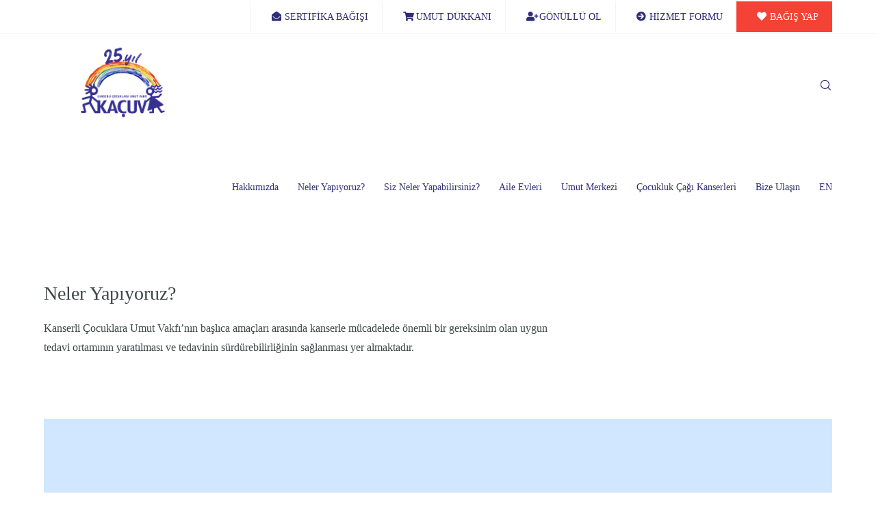

--- FILE ---
content_type: text/html; charset=UTF-8
request_url: https://kacuv.org/
body_size: 34320
content:
<!doctype html>
<!--[if lt IE 10]><html class="ie9 no-js" lang="tr">
<![endif]-->
<!--[if (gt IE 9)|!(IE)]><!--><html class="no-js" lang="tr"> <!--<![endif]--><head><script data-no-optimize="1">var litespeed_docref=sessionStorage.getItem("litespeed_docref");litespeed_docref&&(Object.defineProperty(document,"referrer",{get:function(){return litespeed_docref}}),sessionStorage.removeItem("litespeed_docref"));</script> <meta charset="UTF-8"><meta name='robots' content='max-image-preview:large' /><title>Kanserli Çocuklara Umut Vakfı - KA&Ccedil;UV</title><meta name="description" content="Kanserli Çocuklara Umut Vakfı’nın başlıca amaçları arasında kanserle mücadelede önemli bir gereksinim olan uygun tedavi ortamının yaratılması ve tedavinin sürdürebilirliğinin sağlanması yer almaktadır." /><meta name="robots" content="index, follow, max-snippet:-1, max-image-preview:large, max-video-preview:-1" /><link rel="canonical" href="https://kacuv.org/" /><meta property="og:locale" content="tr_TR" /><meta property="og:type" content="website" /><meta property="og:title" content="Kanserli Çocuklara Umut Vakfı - KA&Ccedil;UV" /><meta property="og:description" content="Kanserli Çocuklara Umut Vakfı’nın başlıca amaçları arasında kanserle mücadelede önemli bir gereksinim olan uygun tedavi ortamının yaratılması ve tedavinin sürdürebilirliğinin sağlanması yer almaktadır." /><meta property="og:url" content="https://kacuv.org/" /><meta property="og:site_name" content="KA&Ccedil;UV" /><meta property="article:modified_time" content="2024-12-02T10:43:59+00:00" /><meta name="twitter:card" content="summary_large_image" /><meta name="twitter:label1" content="Tahmini okuma süresi"><meta name="twitter:data1" content="3 dakika"> <script type="application/ld+json" class="yoast-schema-graph">{"@context":"https://schema.org","@graph":[{"@type":"Organization","@id":"https://kacuv.org/#organization","name":"Kanserli \u00c7ocuklara Umut Vakf\u0131","url":"https://kacuv.org/","sameAs":[],"logo":{"@type":"ImageObject","@id":"https://kacuv.org/#logo","inLanguage":"tr","url":"https://kacuv.org/wp-content/uploads/2020/08/kacuv-logo.svg","caption":"Kanserli \u00c7ocuklara Umut Vakf\u0131"},"image":{"@id":"https://kacuv.org/#logo"}},{"@type":"WebSite","@id":"https://kacuv.org/#website","url":"https://kacuv.org/","name":"KA&Ccedil;UV","description":"Kanserli &Ccedil;ocuklara Umut Vakf\u0131","publisher":{"@id":"https://kacuv.org/#organization"},"potentialAction":[{"@type":"SearchAction","target":"https://kacuv.org/?s={search_term_string}","query-input":"required name=search_term_string"}],"inLanguage":"tr"},{"@type":"WebPage","@id":"https://kacuv.org/#webpage","url":"https://kacuv.org/","name":"Kanserli \u00c7ocuklara Umut Vakf\u0131 - KA&Ccedil;UV","isPartOf":{"@id":"https://kacuv.org/#website"},"about":{"@id":"https://kacuv.org/#organization"},"datePublished":"2020-08-05T15:50:56+00:00","dateModified":"2024-12-02T10:43:59+00:00","description":"Kanserli \u00c7ocuklara Umut Vakf\u0131\u2019n\u0131n ba\u015fl\u0131ca ama\u00e7lar\u0131 aras\u0131nda kanserle m\u00fccadelede \u00f6nemli bir gereksinim olan uygun tedavi ortam\u0131n\u0131n yarat\u0131lmas\u0131 ve tedavinin s\u00fcrd\u00fcrebilirli\u011finin sa\u011flanmas\u0131 yer almaktad\u0131r.","breadcrumb":{"@id":"https://kacuv.org/#breadcrumb"},"inLanguage":"tr","potentialAction":[{"@type":"ReadAction","target":["https://kacuv.org/"]}]},{"@type":"BreadcrumbList","@id":"https://kacuv.org/#breadcrumb","itemListElement":[{"@type":"ListItem","position":1,"item":{"@type":"WebPage","@id":"https://kacuv.org/","url":"https://kacuv.org/","name":"Anasayfa"}}]}]}</script> <link rel='dns-prefetch' href='//unpkg.com' /><link rel='dns-prefetch' href='//fonts.googleapis.com' /><link rel="alternate" type="application/rss+xml" title="KA&Ccedil;UV &raquo; akışı" href="https://kacuv.org/feed/" /><link rel="alternate" type="application/rss+xml" title="KA&Ccedil;UV &raquo; yorum akışı" href="https://kacuv.org/comments/feed/" /><link rel="alternate" title="oEmbed (JSON)" type="application/json+oembed" href="https://kacuv.org/wp-json/oembed/1.0/embed?url=https%3A%2F%2Fkacuv.org%2F" /><link rel="alternate" title="oEmbed (XML)" type="text/xml+oembed" href="https://kacuv.org/wp-json/oembed/1.0/embed?url=https%3A%2F%2Fkacuv.org%2F&#038;format=xml" /><meta name="viewport" content="width=device-width, initial-scale=1, maximum-scale=1, user-scalable=no"><meta name="application-name" content="KA&Ccedil;UV"><link data-optimized="2" rel="stylesheet" href="https://kacuv.org/wp-content/litespeed/css/da190235d5a45d66ff7d23423a6e4bbb.css?ver=e9f12" /><style id='fildisi-eutf-custom-style-inline-css' type='text/css'>body { font-size: 16px; font-family: Rubik; font-weight: 400; line-height: 28px; letter-spacing: 0px; } #eut-header .eut-logo.eut-logo-text a { font-family: Poppins; font-weight: 700; font-style: normal; font-size: 36px; text-transform: none; letter-spacing: 0px; } .eut-main-menu .eut-wrapper > ul > li > a, .eut-main-menu .eut-wrapper > ul > li.megamenu > ul > li > a, .eut-toggle-hiddenarea .eut-label, .eut-main-menu .eut-wrapper > ul > li ul li.eut-goback a { font-family: Rubik; font-weight: 400; font-style: normal; font-size: 16px; text-transform: none; letter-spacing: 0px; } .eut-slide-menu .eut-main-menu .eut-wrapper ul li.megamenu ul li:not(.eut-goback) > a, .eut-main-menu .eut-wrapper > ul > li ul li a, #eut-header .eut-shoppin-cart-content { font-family: Rubik; font-weight: 400; font-style: normal; font-size: 14px; text-transform: none; letter-spacing: 0px; } .eut-main-menu .eut-menu-description { font-family: Hind; font-weight: 300; font-style: normal; font-size: 11px; text-transform: none; letter-spacing: 0px; } #eut-hidden-menu .eut-hiddenarea-content .eut-menu > li > a, #eut-hidden-menu ul.eut-menu > li.megamenu > ul > li > a, #eut-hidden-menu ul.eut-menu > li ul li.eut-goback a { font-family: Rubik; font-weight: 400; font-style: normal; font-size: 18px; text-transform: none; } #eut-hidden-menu.eut-slide-menu ul li.megamenu ul li:not(.eut-goback) > a, #eut-hidden-menu.eut-slide-menu ul li ul li:not(.eut-goback) > a, #eut-hidden-menu.eut-toggle-menu ul li.megamenu ul li > a, #eut-hidden-menu.eut-toggle-menu ul li ul li > a { font-family: Rubik; font-weight: 400; font-style: normal; font-size: 14px; text-transform: none; letter-spacing: 0px; } #eut-hidden-menu .eut-menu-description { font-family: Poppins; font-weight: 400; font-style: normal; font-size: 11px; text-transform: none; letter-spacing: 0px; } h1, .eut-h1, #eut-theme-wrapper .eut-modal .eut-search input[type='text'], .eut-dropcap span, p.eut-dropcap:first-letter { font-family: Rubik; font-weight: 400; font-style: normal; text-transform: none; font-size: 28px; line-height: 38px; letter-spacing: 0px; } h2, .eut-h2 { font-family: Rubik; font-weight: 700; font-style: normal; text-transform: none; font-size: 46px; line-height: 56px; letter-spacing: 0px; } h3, .eut-h3 { font-family: Rubik; font-weight: 500; font-style: normal; text-transform: none; font-size: 30px; line-height: 40px; letter-spacing: 0px; } h4, .eut-h4 { font-family: Rubik; font-weight: 400; font-style: normal; text-transform: none; font-size: 28px; line-height: 38px; letter-spacing: 0px; } h5, .eut-h5 { font-family: Rubik; font-weight: 400; font-style: normal; text-transform: none; font-size: 18px; line-height: 28px; letter-spacing: 0px; } h6, .eut-h6, .vc_tta.vc_general .vc_tta-panel-title, #eut-main-content .vc_tta.vc_general .vc_tta-tab > a { font-family: Rubik; font-weight: 300; font-style: normal; text-transform: none; font-size: 14px; line-height: 24px; letter-spacing: 0px; } #eut-page-title .eut-title, #eut-blog-title .eut-title, #eut-search-page-title .eut-title { font-family: Rubik; font-weight: 700; font-style: normal; font-size: 48px; text-transform: none; line-height: 64px; letter-spacing: 0px; } #eut-page-title .eut-description, #eut-blog-title .eut-description, #eut-blog-title .eut-description p, #eut-search-page-title .eut-description { font-family: Rubik; font-weight: 400; font-style: normal; font-size: 18px; text-transform: none; line-height: 28px; letter-spacing: 0px; } #eut-post-title .eut-title-categories { font-family: Poppins; font-weight: 300; font-style: normal; font-size: 12px; text-transform: none; line-height: 24px; letter-spacing: 1px; } #eut-post-title .eut-post-meta, #eut-post-title .eut-post-meta li{ font-family: Poppins; font-weight: 400; font-style: normal; font-size: 12px; text-transform: capitalize; line-height: 24px; letter-spacing: 1px; } .eut-single-simple-title { font-family: Poppins; font-weight: 300; font-style: normal; font-size: 36px; text-transform: none; line-height: 56px; letter-spacing: 0px; } #eut-post-title .eut-title { font-family: Rubik; font-weight: 700; font-style: normal; font-size: 48px; text-transform: none; line-height: 64px; letter-spacing: 0px; } #eut-post-title .eut-description { font-family: Hind; font-weight: 400; font-style: normal; font-size: 24px; text-transform: none; line-height: 36px; letter-spacing: 1px; } #eut-portfolio-title .eut-title { font-family: Poppins; font-weight: 600; font-style: normal; font-size: 48px; text-transform: none; line-height: 64px; letter-spacing: -2px; } #eut-portfolio-title .eut-description { font-family: Hind; font-weight: 400; font-style: normal; font-size: 24px; text-transform: none; line-height: 36px; letter-spacing: 0px; } #eut-forum-title .eut-title { font-family: Poppins; font-weight: 700; font-style: normal; font-size: 48px; text-transform: none; line-height: 60px; letter-spacing: 0px; } .eut-product-area .product_title { font-family: Poppins; font-weight: 600; font-style: normal; font-size: 38px; text-transform: none; line-height: 48px; letter-spacing: -2px; } #eut-entry-summary .eut-short-description p { font-family: Hind; font-weight: 400; font-style: normal; font-size: 16px; text-transform: none; line-height: 32px; letter-spacing: 0px; } #eut-product-title .eut-title, #eut-product-tax-title .eut-title, .woocommerce-page #eut-page-title .eut-title { font-family: Poppins; font-weight: 600; font-style: normal; font-size: 48px; text-transform: none; line-height: 64px; letter-spacing: -2px; } #eut-product-title .eut-description, #eut-product-tax-title .eut-description, #eut-product-tax-title .eut-description p, .woocommerce-page #eut-page-title .eut-description { font-family: Hind; font-weight: 400; font-style: normal; font-size: 24px; text-transform: none; line-height: 36px; letter-spacing: 0px; } #eut-feature-section .eut-subheading { font-family: Poppins; font-weight: 400; font-style: normal; font-size: 16px; text-transform: uppercase; line-height: 18px; letter-spacing: 1.5px; } #eut-feature-section .eut-title { font-family: Rubik; font-weight: 700; font-style: normal; font-size: 48px; text-transform: none; line-height: 64px; letter-spacing: 0px; } #eut-feature-section .eut-description { font-family: Rubik; font-weight: 400; font-style: normal; font-size: 18px; text-transform: none; line-height: 28px; letter-spacing: 0px; } #eut-event-title .eut-title, #eut-event-tax-title .eut-title { font-family: Poppins; font-weight: 700; font-style: normal; font-size: 60px; text-transform: none; line-height: 72px; letter-spacing: 0px; } #eut-event-title .eut-description, #eut-event-tax-title .eut-description, #eut-event-tax-title .eut-description p { font-family: "Hind Siliguri"; font-weight: 400; font-style: normal; font-size: 20px; text-transform: none; line-height: 30px; letter-spacing: 0px; } #eut-feature-section.eut-fullscreen .eut-subheading { font-family: Poppins; font-weight: 400; font-style: normal; font-size: 16px; text-transform: uppercase; line-height: 18px; letter-spacing: 0px; } #eut-feature-section.eut-fullscreen .eut-title { font-family: Poppins; font-weight: 300; font-style: normal; font-size: 72px; text-transform: none; line-height: 96px; letter-spacing: 0px; } #eut-feature-section.eut-fullscreen .eut-description { font-family: Hind; font-weight: 400; font-style: normal; font-size: 24px; text-transform: none; line-height: 36px; letter-spacing: 0px; } .eut-leader-text, .eut-leader-text p, p.eut-leader-text, .eut-quote-text, blockquote p { font-family: Rubik; font-weight: 500; font-style: normal; font-size: 16px; text-transform: none; line-height: 26px; letter-spacing: 0px; } .eut-subtitle, .eut-subtitle p, .eut-subtitle-text { font-family: Rubik; font-weight: 300; font-style: normal; font-size: 14px; text-transform: none; line-height: 24px; letter-spacing: 0px; } .eut-small-text, span.wpcf7-not-valid-tip, div.wpcf7-mail-sent-ok, div.wpcf7-validation-errors, .eut-post-meta-wrapper .eut-categories li { font-family: Rubik; font-weight: 400; font-style: normal; font-size: 12px; text-transform: none; letter-spacing: 0px; } .eut-link-text, .eut-btn, input[type='submit'], input[type='reset'], input[type='button'], button:not(.mfp-arrow):not(.eut-search-btn), #eut-header .eut-shoppin-cart-content .total, #eut-header .eut-shoppin-cart-content .button, #cancel-comment-reply-link, .eut-anchor-menu .eut-anchor-wrapper .eut-container > ul > li > a, .eut-anchor-menu .eut-anchor-wrapper .eut-container ul.sub-menu li a, h3#reply-title { font-family: Rubik !important; font-weight: normal !important; font-style: normal; font-size: 12px !important; text-transform: uppercase; letter-spacing: 0px; } .eut-btn.eut-btn-extrasmall, .widget.woocommerce button[type='submit'] { font-size: 8px !important; } .eut-btn.eut-btn-small { font-size: 10px !important; } .eut-btn.eut-btn-large { font-size: 14px !important; } .eut-btn.eut-btn-extralarge { font-size: 16px !important; } .eut-widget-title { font-family: Rubik; font-weight: 500; font-style: normal; font-size: 14px; text-transform: none; line-height: 24px; letter-spacing: 0px; } .widget, .widgets, .widget p { font-family: Rubik; font-weight: 400; font-style: normal; font-size: 14px; text-transform: none; line-height: 24px; letter-spacing: 0px; } .single-post #eut-single-content, .single-product #tab-description, .single-tribe_events #eut-single-content { font-size: 16px; font-family: Rubik; font-weight: 400; line-height: 28px; letter-spacing: 0px; } .eut-custom-font-1, #eut-feature-section .eut-subheading.eut-custom-font-1, #eut-feature-section.eut-fullscreen .eut-subheading.eut-custom-font-1, #eut-feature-section .eut-title.eut-custom-font-1, #eut-feature-section.eut-fullscreen .eut-title.eut-custom-font-1, #eut-feature-section .eut-description.eut-custom-font-1, #eut-feature-section.eut-fullscreen .eut-description.eut-custom-font-1 { font-family: Rubik; font-weight: 400; font-style: normal; text-transform: none; letter-spacing: 0px; } .eut-custom-font-2, #eut-feature-section .eut-subheading.eut-custom-font-2, #eut-feature-section.eut-fullscreen .eut-subheading.eut-custom-font-2, #eut-feature-section .eut-title.eut-custom-font-2, #eut-feature-section.eut-fullscreen .eut-title.eut-custom-font-2, #eut-feature-section .eut-description.eut-custom-font-2, #eut-feature-section.eut-fullscreen .eut-description.eut-custom-font-2 { font-family: Arial, Helvetica, sans-serif; font-weight: normal; font-style: normal; text-transform: none; letter-spacing: 0px; } .eut-custom-font-3, #eut-feature-section .eut-subheading.eut-custom-font-3, #eut-feature-section.eut-fullscreen .eut-subheading.eut-custom-font-3, #eut-feature-section .eut-title.eut-custom-font-3, #eut-feature-section.eut-fullscreen .eut-title.eut-custom-font-3, #eut-feature-section .eut-description.eut-custom-font-3, #eut-feature-section.eut-fullscreen .eut-description.eut-custom-font-3 { font-family: Poppins; font-weight: normal; font-style: normal; text-transform: none; letter-spacing: 0px; } .eut-custom-font-4, #eut-feature-section .eut-subheading.eut-custom-font-4, #eut-feature-section.eut-fullscreen .eut-subheading.eut-custom-font-4, #eut-feature-section .eut-title.eut-custom-font-4, #eut-feature-section.eut-fullscreen .eut-title.eut-custom-font-4, #eut-feature-section .eut-description.eut-custom-font-4, #eut-feature-section.eut-fullscreen .eut-description.eut-custom-font-4 { font-family: Arial, Helvetica, sans-serif; font-weight: normal; font-style: normal; text-transform: none; letter-spacing: 0px; } .eut-blog-leader .eut-post-list .eut-post-content p { max-height: 56px; } @media only screen and (min-width: 1201px) and (max-width: 1440px) { #eut-page-title .eut-description,#eut-blog-title .eut-description,#eut-blog-title .eut-description p,#eut-search-page-title .eut-description { font-size: 15px; line-height: 1.56em; } #eut-post-title .eut-description { font-size: 20px; line-height: 1.5em; } #eut-entry-summary .eut-short-description p { font-size: 14px; line-height: 2em; } #eut-product-title .eut-description,#eut-product-tax-title .eut-description,#eut-product-tax-title .eut-description p,.woocommerce-page #eut-page-title .eut-description { font-size: 20px; line-height: 1.5em; } #eut-event-title .eut-description,#eut-event-tax-title .eut-description,#eut-event-tax-title .eut-description p { font-size: 17px; line-height: 1.5em; } #eut-feature-section .eut-subheading { font-size: 14px; line-height: 1.13em; } #eut-feature-section.eut-fullscreen .eut-subheading { font-size: 14px; line-height: 1.13em; } #eut-feature-section .eut-description { font-size: 15px; line-height: 1.56em; } .eut-leader-text,.eut-leader-text p,p.eut-leader-text,.eut-quote-text,blockquote p { font-size: 14px; line-height: 1.63em; } .eut-main-menu .eut-wrapper > ul > li > a,.eut-main-menu .eut-wrapper > ul > li.megamenu > ul > li > a, .eut-toggle-hiddenarea .eut-label,.eut-main-menu .eut-wrapper > ul > li ul li.eut-goback a { font-size: 14px; line-height: 2em; } #eut-hidden-menu .eut-hiddenarea-content .eut-menu > li > a,#eut-hidden-menu ul.eut-menu > li.megamenu > ul > li > a,#eut-hidden-menu ul.eut-menu > li ul li.eut-goback a { font-size: 15px; line-height: 1.78em; } } @media only screen and (min-width: 960px) and (max-width: 1200px) { h1,.eut-h1,#eut-theme-wrapper .eut-modal .eut-search input[type="text"],.eut-dropcap span,p.eut-dropcap:first-letter { font-size: 25px; line-height: 1.36em; } .eut-h1.eut-heading-120 { font-size: 22px; } .eut-h1.eut-heading-140 { font-size: 22px; } .eut-h1.eut-heading-160 { font-size: 22px; } .eut-h1.eut-heading-180 { font-size: 22px; } .eut-h1.eut-heading-200 { font-size: 18px; } .eut-h1.eut-heading-250 { font-size: 15px; } .eut-h1.eut-heading-300 { font-size: 15px; } h2,.eut-h2 { font-size: 41px; line-height: 1.22em; } .eut-h2.eut-heading-120 { font-size: 36px; } .eut-h2.eut-heading-140 { font-size: 36px; } .eut-h2.eut-heading-160 { font-size: 36px; } .eut-h2.eut-heading-180 { font-size: 36px; } .eut-h2.eut-heading-200 { font-size: 30px; } .eut-h2.eut-heading-250 { font-size: 24px; } .eut-h2.eut-heading-300 { font-size: 24px; } h3,.eut-h3 { font-size: 27px; line-height: 1.33em; } .eut-h3.eut-heading-120 { font-size: 23px; } .eut-h3.eut-heading-140 { font-size: 23px; } .eut-h3.eut-heading-160 { font-size: 23px; } .eut-h3.eut-heading-180 { font-size: 23px; } .eut-h3.eut-heading-200 { font-size: 19px; } .eut-h3.eut-heading-250 { font-size: 16px; } .eut-h3.eut-heading-300 { font-size: 16px; } h4,.eut-h4 { font-size: 25px; line-height: 1.36em; } .eut-h4.eut-heading-120 { font-size: 22px; } .eut-h4.eut-heading-140 { font-size: 22px; } .eut-h4.eut-heading-160 { font-size: 22px; } .eut-h4.eut-heading-180 { font-size: 22px; } .eut-h4.eut-heading-200 { font-size: 18px; } .eut-h4.eut-heading-250 { font-size: 15px; } .eut-h4.eut-heading-300 { font-size: 15px; } .eut-h5.eut-heading-120 { font-size: 14px; } .eut-h5.eut-heading-140 { font-size: 14px; } .eut-h5.eut-heading-160 { font-size: 14px; } .eut-h5.eut-heading-180 { font-size: 14px; } .eut-h5.eut-heading-200 { font-size: 12px; } .eut-h5.eut-heading-250 { font-size: 10px; } .eut-h5.eut-heading-300 { font-size: 10px; } .eut-h6.eut-heading-160 { font-size: 11px; } .eut-h6.eut-heading-180 { font-size: 11px; } .eut-h6.eut-heading-200 { font-size: 9px; } .eut-h6.eut-heading-250 { font-size: 7px; } .eut-h6.eut-heading-300 { font-size: 7px; } #eut-page-title .eut-title,#eut-blog-title .eut-title,#eut-search-page-title .eut-title { font-size: 43px; line-height: 1.33em; } #eut-post-title .eut-title { font-size: 43px; line-height: 1.33em; } .eut-single-simple-title { font-size: 32px; line-height: 1.56em; } #eut-portfolio-title .eut-title { font-size: 43px; line-height: 1.33em; } #eut-forum-title .eut-title { font-size: 43px; line-height: 1.25em; } .eut-product-area .product_title { font-size: 34px; line-height: 1.26em; } #eut-product-title .eut-title,#eut-product-tax-title .eut-title,.woocommerce-page #eut-page-title .eut-title { font-size: 43px; line-height: 1.33em; } #eut-event-title .eut-title,#eut-event-tax-title .eut-title { font-size: 54px; line-height: 1.2em; } #eut-feature-section .eut-title { font-size: 43px; line-height: 1.33em; } #eut-feature-section.eut-fullscreen .eut-title { font-size: 65px; line-height: 1.33em; } #eut-feature-section.eut-fullscreen .eut-description { font-size: 22px; line-height: 1.5em; } #eut-page-title .eut-description,#eut-blog-title .eut-description,#eut-blog-title .eut-description p,#eut-search-page-title .eut-description { font-size: 15px; line-height: 1.56em; } #eut-post-title .eut-description { font-size: 20px; line-height: 1.5em; } #eut-entry-summary .eut-short-description p { font-size: 14px; line-height: 2em; } #eut-product-title .eut-description,#eut-product-tax-title .eut-description,#eut-product-tax-title .eut-description p,.woocommerce-page #eut-page-title .eut-description { font-size: 20px; line-height: 1.5em; } #eut-event-title .eut-description,#eut-event-tax-title .eut-description,#eut-event-tax-title .eut-description p { font-size: 17px; line-height: 1.5em; } #eut-feature-section .eut-subheading { font-size: 14px; line-height: 1.13em; } #eut-feature-section.eut-fullscreen .eut-subheading { font-size: 14px; line-height: 1.13em; } #eut-feature-section .eut-description { font-size: 15px; line-height: 1.56em; } .eut-leader-text,.eut-leader-text p,p.eut-leader-text,.eut-quote-text,blockquote p { font-size: 14px; line-height: 1.63em; } .eut-main-menu .eut-wrapper > ul > li > a,.eut-main-menu .eut-wrapper > ul > li.megamenu > ul > li > a, .eut-toggle-hiddenarea .eut-label,.eut-main-menu .eut-wrapper > ul > li ul li.eut-goback a { font-size: 14px; line-height: 2em; } #eut-hidden-menu .eut-hiddenarea-content .eut-menu > li > a,#eut-hidden-menu ul.eut-menu > li.megamenu > ul > li > a,#eut-hidden-menu ul.eut-menu > li ul li.eut-goback a { font-size: 15px; line-height: 1.78em; } } @media only screen and (min-width: 768px) and (max-width: 959px) { h1,.eut-h1,#eut-theme-wrapper .eut-modal .eut-search input[type="text"],.eut-dropcap span,p.eut-dropcap:first-letter { font-size: 22px; line-height: 1.36em; } .eut-h1.eut-heading-120 { font-size: 19px; } .eut-h1.eut-heading-140 { font-size: 19px; } .eut-h1.eut-heading-160 { font-size: 19px; } .eut-h1.eut-heading-180 { font-size: 19px; } .eut-h1.eut-heading-200 { font-size: 16px; } .eut-h1.eut-heading-250 { font-size: 13px; } .eut-h1.eut-heading-300 { font-size: 13px; } h2,.eut-h2 { font-size: 37px; line-height: 1.22em; } .eut-h2.eut-heading-120 { font-size: 32px; } .eut-h2.eut-heading-140 { font-size: 32px; } .eut-h2.eut-heading-160 { font-size: 32px; } .eut-h2.eut-heading-180 { font-size: 32px; } .eut-h2.eut-heading-200 { font-size: 26px; } .eut-h2.eut-heading-250 { font-size: 22px; } .eut-h2.eut-heading-300 { font-size: 22px; } h3,.eut-h3 { font-size: 24px; line-height: 1.33em; } .eut-h3.eut-heading-120 { font-size: 21px; } .eut-h3.eut-heading-140 { font-size: 21px; } .eut-h3.eut-heading-160 { font-size: 21px; } .eut-h3.eut-heading-180 { font-size: 21px; } .eut-h3.eut-heading-200 { font-size: 17px; } .eut-h3.eut-heading-250 { font-size: 14px; } .eut-h3.eut-heading-300 { font-size: 14px; } h4,.eut-h4 { font-size: 22px; line-height: 1.36em; } .eut-h4.eut-heading-120 { font-size: 19px; } .eut-h4.eut-heading-140 { font-size: 19px; } .eut-h4.eut-heading-160 { font-size: 19px; } .eut-h4.eut-heading-180 { font-size: 19px; } .eut-h4.eut-heading-200 { font-size: 16px; } .eut-h4.eut-heading-250 { font-size: 13px; } .eut-h4.eut-heading-300 { font-size: 13px; } .eut-h5.eut-heading-120 { font-size: 13px; } .eut-h5.eut-heading-140 { font-size: 13px; } .eut-h5.eut-heading-160 { font-size: 13px; } .eut-h5.eut-heading-180 { font-size: 13px; } .eut-h5.eut-heading-200 { font-size: 10px; } .eut-h5.eut-heading-250 { font-size: 8px; } .eut-h5.eut-heading-300 { font-size: 8px; } .eut-h6.eut-heading-160 { font-size: 10px; } .eut-h6.eut-heading-180 { font-size: 10px; } .eut-h6.eut-heading-200 { font-size: 8px; } .eut-h6.eut-heading-250 { font-size: 7px; } .eut-h6.eut-heading-300 { font-size: 7px; } #eut-page-title .eut-title,#eut-blog-title .eut-title,#eut-search-page-title .eut-title { font-size: 41px; line-height: 1.33em; } #eut-post-title .eut-title { font-size: 41px; line-height: 1.33em; } .eut-single-simple-title { font-size: 31px; line-height: 1.56em; } #eut-portfolio-title .eut-title { font-size: 41px; line-height: 1.33em; } #eut-forum-title .eut-title { font-size: 41px; line-height: 1.25em; } .eut-product-area .product_title { font-size: 32px; line-height: 1.26em; } #eut-product-title .eut-title,#eut-product-tax-title .eut-title,.woocommerce-page #eut-page-title .eut-title { font-size: 41px; line-height: 1.33em; } #eut-event-title .eut-title,#eut-event-tax-title .eut-title { font-size: 51px; line-height: 1.2em; } #eut-feature-section .eut-title { font-size: 41px; line-height: 1.33em; } #eut-feature-section.eut-fullscreen .eut-title { font-size: 61px; line-height: 1.33em; } #eut-feature-section.eut-fullscreen .eut-description { font-size: 20px; line-height: 1.5em; } #eut-page-title .eut-description,#eut-blog-title .eut-description,#eut-blog-title .eut-description p,#eut-search-page-title .eut-description { font-size: 16px; line-height: 1.56em; } #eut-post-title .eut-description { font-size: 22px; line-height: 1.5em; } #eut-entry-summary .eut-short-description p { font-size: 14px; line-height: 2em; } #eut-product-title .eut-description,#eut-product-tax-title .eut-description,#eut-product-tax-title .eut-description p,.woocommerce-page #eut-page-title .eut-description { font-size: 22px; line-height: 1.5em; } #eut-event-title .eut-description,#eut-event-tax-title .eut-description,#eut-event-tax-title .eut-description p { font-size: 18px; line-height: 1.5em; } #eut-feature-section .eut-subheading { font-size: 14px; line-height: 1.13em; } #eut-feature-section.eut-fullscreen .eut-subheading { font-size: 14px; line-height: 1.13em; } #eut-feature-section .eut-description { font-size: 16px; line-height: 1.56em; } .eut-leader-text,.eut-leader-text p,p.eut-leader-text,.eut-quote-text,blockquote p { font-size: 14px; line-height: 1.63em; } .eut-main-menu .eut-wrapper > ul > li > a,.eut-main-menu .eut-wrapper > ul > li.megamenu > ul > li > a, .eut-toggle-hiddenarea .eut-label,.eut-main-menu .eut-wrapper > ul > li ul li.eut-goback a { font-size: 14px; line-height: 2em; } #eut-hidden-menu .eut-hiddenarea-content .eut-menu > li > a,#eut-hidden-menu ul.eut-menu > li.megamenu > ul > li > a,#eut-hidden-menu ul.eut-menu > li ul li.eut-goback a { font-size: 16px; line-height: 1.78em; } } @media only screen and (max-width: 767px) { h1,.eut-h1,#eut-theme-wrapper .eut-modal .eut-search input[type="text"],.eut-dropcap span,p.eut-dropcap:first-letter { font-size: 20px; line-height: 1.36em; } .eut-h1.eut-heading-120 { font-size: 17px; } .eut-h1.eut-heading-140 { font-size: 17px; } .eut-h1.eut-heading-160 { font-size: 17px; } .eut-h1.eut-heading-180 { font-size: 17px; } .eut-h1.eut-heading-200 { font-size: 14px; } .eut-h1.eut-heading-250 { font-size: 12px; } .eut-h1.eut-heading-300 { font-size: 12px; } h2,.eut-h2 { font-size: 32px; line-height: 1.22em; } .eut-h2.eut-heading-120 { font-size: 28px; } .eut-h2.eut-heading-140 { font-size: 28px; } .eut-h2.eut-heading-160 { font-size: 28px; } .eut-h2.eut-heading-180 { font-size: 28px; } .eut-h2.eut-heading-200 { font-size: 23px; } .eut-h2.eut-heading-250 { font-size: 19px; } .eut-h2.eut-heading-300 { font-size: 19px; } h3,.eut-h3 { font-size: 21px; line-height: 1.33em; } .eut-h3.eut-heading-120 { font-size: 18px; } .eut-h3.eut-heading-140 { font-size: 18px; } .eut-h3.eut-heading-160 { font-size: 18px; } .eut-h3.eut-heading-180 { font-size: 18px; } .eut-h3.eut-heading-200 { font-size: 15px; } .eut-h3.eut-heading-250 { font-size: 12px; } .eut-h3.eut-heading-300 { font-size: 12px; } h4,.eut-h4 { font-size: 20px; line-height: 1.36em; } .eut-h4.eut-heading-120 { font-size: 17px; } .eut-h4.eut-heading-140 { font-size: 17px; } .eut-h4.eut-heading-160 { font-size: 17px; } .eut-h4.eut-heading-180 { font-size: 17px; } .eut-h4.eut-heading-200 { font-size: 14px; } .eut-h4.eut-heading-250 { font-size: 12px; } .eut-h4.eut-heading-300 { font-size: 12px; } .eut-h5.eut-heading-120 { font-size: 11px; } .eut-h5.eut-heading-140 { font-size: 11px; } .eut-h5.eut-heading-160 { font-size: 11px; } .eut-h5.eut-heading-180 { font-size: 11px; } .eut-h5.eut-heading-200 { font-size: 9px; } .eut-h5.eut-heading-250 { font-size: 7px; } .eut-h5.eut-heading-300 { font-size: 7px; } .eut-h6.eut-heading-160 { font-size: 9px; } .eut-h6.eut-heading-180 { font-size: 9px; } .eut-h6.eut-heading-200 { font-size: 7px; } .eut-h6.eut-heading-250 { font-size: 6px; } .eut-h6.eut-heading-300 { font-size: 6px; } #eut-page-title .eut-title,#eut-blog-title .eut-title,#eut-search-page-title .eut-title { font-size: 29px; line-height: 1.33em; } #eut-post-title .eut-title { font-size: 29px; line-height: 1.33em; } .eut-single-simple-title { font-size: 22px; line-height: 1.56em; } #eut-portfolio-title .eut-title { font-size: 29px; line-height: 1.33em; } #eut-forum-title .eut-title { font-size: 29px; line-height: 1.25em; } .eut-product-area .product_title { font-size: 23px; line-height: 1.26em; } #eut-product-title .eut-title,#eut-product-tax-title .eut-title,.woocommerce-page #eut-page-title .eut-title { font-size: 29px; line-height: 1.33em; } #eut-event-title .eut-title,#eut-event-tax-title .eut-title { font-size: 36px; line-height: 1.2em; } #eut-feature-section .eut-title { font-size: 29px; line-height: 1.33em; } #eut-feature-section.eut-fullscreen .eut-title { font-size: 43px; line-height: 1.33em; } #eut-feature-section.eut-fullscreen .eut-description { font-size: 14px; line-height: 1.5em; } #eut-page-title .eut-description,#eut-blog-title .eut-description,#eut-blog-title .eut-description p,#eut-search-page-title .eut-description { font-size: 14px; line-height: 1.56em; } #eut-post-title .eut-description { font-size: 18px; line-height: 1.5em; } #eut-entry-summary .eut-short-description p { font-size: 12px; line-height: 2em; } #eut-product-title .eut-description,#eut-product-tax-title .eut-description,#eut-product-tax-title .eut-description p,.woocommerce-page #eut-page-title .eut-description { font-size: 18px; line-height: 1.5em; } #eut-event-title .eut-description,#eut-event-tax-title .eut-description,#eut-event-tax-title .eut-description p { font-size: 15px; line-height: 1.5em; } #eut-feature-section .eut-subheading { font-size: 12px; line-height: 1.13em; } #eut-feature-section.eut-fullscreen .eut-subheading { font-size: 12px; line-height: 1.13em; } #eut-feature-section .eut-description { font-size: 14px; line-height: 1.56em; } .eut-leader-text,.eut-leader-text p,p.eut-leader-text,.eut-quote-text,blockquote p { font-size: 12px; line-height: 1.63em; } .eut-subtitle,.eut-subtitle-text { font-size: 11px; line-height: 1.71em; } .eut-main-menu .eut-wrapper > ul > li > a,.eut-main-menu .eut-wrapper > ul > li.megamenu > ul > li > a, .eut-toggle-hiddenarea .eut-label,.eut-main-menu .eut-wrapper > ul > li ul li.eut-goback a { font-size: 12px; line-height: 2em; } .eut-slide-menu .eut-main-menu .eut-wrapper ul li.megamenu ul li:not(.eut-goback) > a,.eut-main-menu .eut-wrapper > ul > li ul li a,#eut-header .eut-shoppin-cart-content { font-size: 11px; line-height: 2.29em; } #eut-hidden-menu .eut-hiddenarea-content .eut-menu > li > a,#eut-hidden-menu ul.eut-menu > li.megamenu > ul > li > a,#eut-hidden-menu ul.eut-menu > li ul li.eut-goback a { font-size: 14px; line-height: 1.78em; } #eut-hidden-menu.eut-slide-menu ul li.megamenu ul li:not(.eut-goback) > a,#eut-hidden-menu.eut-slide-menu ul li ul li:not(.eut-goback) > a,#eut-hidden-menu.eut-toggle-menu ul li.megamenu ul li > a,#eut-hidden-menu.eut-toggle-menu ul li ul li > a { font-size: 11px; line-height: 2.29em; } } @media print { h1,.eut-h1,#eut-theme-wrapper .eut-modal .eut-search input[type="text"],.eut-dropcap span,p.eut-dropcap:first-letter { font-size: 20px; line-height: 1.36em; } .eut-h1.eut-heading-120 { font-size: 17px; } .eut-h1.eut-heading-140 { font-size: 17px; } .eut-h1.eut-heading-160 { font-size: 17px; } .eut-h1.eut-heading-180 { font-size: 17px; } .eut-h1.eut-heading-200 { font-size: 14px; } .eut-h1.eut-heading-250 { font-size: 12px; } .eut-h1.eut-heading-300 { font-size: 12px; } h2,.eut-h2 { font-size: 32px; line-height: 1.22em; } .eut-h2.eut-heading-120 { font-size: 28px; } .eut-h2.eut-heading-140 { font-size: 28px; } .eut-h2.eut-heading-160 { font-size: 28px; } .eut-h2.eut-heading-180 { font-size: 28px; } .eut-h2.eut-heading-200 { font-size: 23px; } .eut-h2.eut-heading-250 { font-size: 19px; } .eut-h2.eut-heading-300 { font-size: 19px; } h3,.eut-h3 { font-size: 21px; line-height: 1.33em; } .eut-h3.eut-heading-120 { font-size: 18px; } .eut-h3.eut-heading-140 { font-size: 18px; } .eut-h3.eut-heading-160 { font-size: 18px; } .eut-h3.eut-heading-180 { font-size: 18px; } .eut-h3.eut-heading-200 { font-size: 15px; } .eut-h3.eut-heading-250 { font-size: 12px; } .eut-h3.eut-heading-300 { font-size: 12px; } h4,.eut-h4 { font-size: 20px; line-height: 1.36em; } .eut-h4.eut-heading-120 { font-size: 17px; } .eut-h4.eut-heading-140 { font-size: 17px; } .eut-h4.eut-heading-160 { font-size: 17px; } .eut-h4.eut-heading-180 { font-size: 17px; } .eut-h4.eut-heading-200 { font-size: 14px; } .eut-h4.eut-heading-250 { font-size: 12px; } .eut-h4.eut-heading-300 { font-size: 12px; } .eut-h5.eut-heading-120 { font-size: 11px; } .eut-h5.eut-heading-140 { font-size: 11px; } .eut-h5.eut-heading-160 { font-size: 11px; } .eut-h5.eut-heading-180 { font-size: 11px; } .eut-h5.eut-heading-200 { font-size: 9px; } .eut-h5.eut-heading-250 { font-size: 7px; } .eut-h5.eut-heading-300 { font-size: 7px; } .eut-h6.eut-heading-160 { font-size: 9px; } .eut-h6.eut-heading-180 { font-size: 9px; } .eut-h6.eut-heading-200 { font-size: 7px; } .eut-h6.eut-heading-250 { font-size: 6px; } .eut-h6.eut-heading-300 { font-size: 6px; } #eut-page-title .eut-title,#eut-blog-title .eut-title,#eut-search-page-title .eut-title { font-size: 29px; line-height: 1.33em; } #eut-post-title .eut-title { font-size: 29px; line-height: 1.33em; } .eut-single-simple-title { font-size: 22px; line-height: 1.56em; } #eut-portfolio-title .eut-title { font-size: 29px; line-height: 1.33em; } #eut-forum-title .eut-title { font-size: 29px; line-height: 1.25em; } .eut-product-area .product_title { font-size: 23px; line-height: 1.26em; } #eut-product-title .eut-title,#eut-product-tax-title .eut-title,.woocommerce-page #eut-page-title .eut-title { font-size: 29px; line-height: 1.33em; } #eut-event-title .eut-title,#eut-event-tax-title .eut-title { font-size: 36px; line-height: 1.2em; } #eut-feature-section .eut-title { font-size: 29px; line-height: 1.33em; } #eut-feature-section.eut-fullscreen .eut-title { font-size: 43px; line-height: 1.33em; } #eut-feature-section.eut-fullscreen .eut-description { font-size: 14px; line-height: 1.5em; } #eut-page-title .eut-description,#eut-blog-title .eut-description,#eut-blog-title .eut-description p,#eut-search-page-title .eut-description { font-size: 14px; line-height: 1.56em; } #eut-post-title .eut-description { font-size: 18px; line-height: 1.5em; } #eut-entry-summary .eut-short-description p { font-size: 12px; line-height: 2em; } #eut-product-title .eut-description,#eut-product-tax-title .eut-description,#eut-product-tax-title .eut-description p,.woocommerce-page #eut-page-title .eut-description { font-size: 18px; line-height: 1.5em; } #eut-event-title .eut-description,#eut-event-tax-title .eut-description,#eut-event-tax-title .eut-description p { font-size: 15px; line-height: 1.5em; } #eut-feature-section .eut-subheading { font-size: 12px; line-height: 1.13em; } #eut-feature-section.eut-fullscreen .eut-subheading { font-size: 12px; line-height: 1.13em; } #eut-feature-section .eut-description { font-size: 14px; line-height: 1.56em; } .eut-leader-text,.eut-leader-text p,p.eut-leader-text,.eut-quote-text,blockquote p { font-size: 12px; line-height: 1.63em; } .eut-subtitle,.eut-subtitle-text { font-size: 11px; line-height: 1.71em; } .eut-main-menu .eut-wrapper > ul > li > a,.eut-main-menu .eut-wrapper > ul > li.megamenu > ul > li > a, .eut-toggle-hiddenarea .eut-label,.eut-main-menu .eut-wrapper > ul > li ul li.eut-goback a { font-size: 12px; line-height: 2em; } .eut-slide-menu .eut-main-menu .eut-wrapper ul li.megamenu ul li:not(.eut-goback) > a,.eut-main-menu .eut-wrapper > ul > li ul li a,#eut-header .eut-shoppin-cart-content { font-size: 11px; line-height: 2.29em; } #eut-hidden-menu .eut-hiddenarea-content .eut-menu > li > a,#eut-hidden-menu ul.eut-menu > li.megamenu > ul > li > a,#eut-hidden-menu ul.eut-menu > li ul li.eut-goback a { font-size: 14px; line-height: 1.78em; } #eut-hidden-menu.eut-slide-menu ul li.megamenu ul li:not(.eut-goback) > a,#eut-hidden-menu.eut-slide-menu ul li ul li:not(.eut-goback) > a,#eut-hidden-menu.eut-toggle-menu ul li.megamenu ul li > a,#eut-hidden-menu.eut-toggle-menu ul li ul li > a { font-size: 11px; line-height: 2.29em; } } 
 a { color: #2f2d78; } a:hover { color: #F95F51; } .eut-container, #disqus_thread, #eut-content.eut-left-sidebar .eut-content-wrapper, #eut-content.eut-right-sidebar .eut-content-wrapper { max-width: 1440px; } @media only screen and (max-width: 1500px) { .eut-container, #disqus_thread, #eut-content.eut-left-sidebar .eut-content-wrapper, #eut-content.eut-right-sidebar .eut-content-wrapper { width: 90%; max-width: 1440px; } } @media only screen and (min-width: 960px) { #eut-theme-wrapper.eut-header-side .eut-container, #eut-theme-wrapper.eut-header-side #eut-content.eut-left-sidebar .eut-content-wrapper, #eut-theme-wrapper.eut-header-side #eut-content.eut-right-sidebar .eut-content-wrapper { width: 90%; max-width: 1440px; } } body.eut-boxed #eut-theme-wrapper { width: 100%; max-width: 1220px; } .eut-body.eut-boxed #eut-header.eut-fixed #eut-main-header, .eut-body.eut-boxed #eut-fildisi-sticky-header, .eut-body.eut-boxed .eut-anchor-menu .eut-anchor-wrapper.eut-sticky, .eut-body.eut-boxed #eut-footer.eut-fixed-footer, .eut-body.eut-boxed #eut-top-bar.eut-fixed .eut-wrapper { max-width: 1220px; } @media only screen and (max-width: 1200px) { .eut-body.eut-boxed #eut-header.eut-sticky-header #eut-main-header.eut-header-default, .eut-body.eut-boxed #eut-header.eut-fixed #eut-main-header { max-width: 90%; } .eut-body.eut-boxed #eut-top-bar.eut-fixed .eut-wrapper { max-width: 90%; } } #eut-top-bar .eut-wrapper { padding-top: 0; padding-bottom: 0; } #eut-top-bar .eut-wrapper, #eut-top-bar .eut-language > li > ul, #eut-top-bar .eut-top-bar-menu ul.sub-menu { background-color: #ffffff; color: #363191; } #eut-top-bar a { color: #363191; } #eut-top-bar a:hover { color: #f04104; } #eut-main-header { background-color: rgba(255,255,255,1); } #eut-main-header.eut-transparent, #eut-main-header.eut-light, #eut-main-header.eut-dark { background-color: transparent; } #eut-main-header.eut-header-default, .eut-header-elements { border-color: rgba(0,0,0,0); } .eut-logo-text a, #eut-header .eut-main-menu .eut-wrapper > ul > li > a, .eut-header-element > a, .eut-header-element .eut-purchased-items { color: #2f2d78; } .eut-hidden-menu-btn a .eut-item:not(.eut-with-text) span { background-color: #2f2d78; } .eut-logo-text a:hover, #eut-header .eut-main-menu .eut-wrapper > ul > li.eut-current > a, #eut-header .eut-main-menu .eut-wrapper > ul > li.current-menu-item > a, #eut-header .eut-main-menu .eut-wrapper > ul > li.current-menu-ancestor > a, #eut-header .eut-main-menu .eut-wrapper > ul > li:hover > a, .eut-header-element > a:hover { color: #f04104; } #eut-header .eut-main-menu.eut-menu-type-button .eut-wrapper > ul > li.current-menu-item > a span, #eut-header .eut-main-menu.eut-menu-type-button .eut-wrapper > ul > li.current-menu-ancestor > a span { border-color: #f04104; } #eut-header .eut-main-menu.eut-menu-type-button .eut-wrapper > ul > li:hover > a span, #eut-header .eut-main-menu.eut-menu-type-button .eut-wrapper > ul > li.active > a span { border-color: #f04104; } #eut-header .eut-main-menu.eut-menu-type-underline .eut-wrapper > ul > li > a .eut-item:after { background-color: #f04104; } #eut-header .eut-main-menu.eut-menu-type-underline .eut-wrapper > ul > li:hover > a .eut-item:after, #eut-header .eut-main-menu.eut-menu-type-underline .eut-wrapper > ul > li.active > a .eut-item:after { background-color: #f04104; } #eut-header .eut-main-menu .eut-wrapper > ul > li ul { background-color: #ffffff; } #eut-header .eut-main-menu .eut-wrapper > ul > li ul li a { color: #3f4547; } #eut-header .eut-main-menu .eut-wrapper > ul > li ul li a:hover, #eut-header .eut-main-menu .eut-wrapper > ul > li ul li.current-menu-item > a, #eut-header .eut-main-menu .eut-wrapper > ul li li.current-menu-ancestor > a { color: #f04104; background-color: ; } #eut-header .eut-main-menu .eut-wrapper > ul > li.megamenu > ul > li > a { color: #2f2d78; background-color: transparent; } #eut-header .eut-main-menu .eut-wrapper > ul > li.megamenu > ul > li:hover > a { color: #f04104; } #eut-header .eut-horizontal-menu ul.eut-menu li.megamenu > .sub-menu > li { border-color: #2f2d78; } #eut-header .eut-main-menu .eut-wrapper > ul > li ul li.eut-menu-type-button a { background-color: transparent; } #eut-main-header, .eut-logo { height: 150px; } .eut-logo a { height: 130px; } .eut-logo.eut-logo-text a { line-height: 150px; } .eut-logo .eut-wrapper img.eut-sticky { -webkit-transform: translateY(150px); -moz-transform: translateY(150px); -ms-transform: translateY(150px); -o-transform: translateY(150px); transform: translateY(150px); } #eut-header.eut-sticky-header #eut-main-header .eut-logo .eut-wrapper img.eut-sticky { -webkit-transform: translateY(0); -moz-transform: translateY(0); -ms-transform: translateY(0); -o-transform: translateY(0); transform: translateY(0); } #eut-main-menu .eut-wrapper > ul > li > a, .eut-header-element > a, .eut-no-assigned-menu { line-height: 150px; } .eut-logo .eut-wrapper img { padding-top: 0; padding-bottom: 0; } #eut-theme-wrapper.eut-feature-below #eut-goto-section-wrapper { margin-bottom: 150px; } @media only screen and (min-width: 1160px) { #eut-header.eut-overlapping + .eut-page-title, #eut-header.eut-overlapping + #eut-feature-section, #eut-header.eut-overlapping + #eut-content, #eut-header.eut-overlapping + .eut-single-wrapper, #eut-header.eut-overlapping + .eut-product-area { top: -150px; margin-bottom: -150px; } #eut-feature-section + #eut-header.eut-overlapping { top: -150px; } #eut-header { height: 150px; } } @media only screen and (min-width: 1024px) { #eut-header.eut-overlapping + #eut-content .eut-sidebar.eut-fixed-sidebar, #eut-header.eut-overlapping + .eut-single-wrapper .eut-sidebar.eut-fixed-sidebar { top: 150px; } } #eut-header .eut-main-menu .eut-item .label.eut-bg-default, #eut-hidden-menu .eut-item .label.eut-bg-default { background-color: #454545; color: #ffffff; } #eut-main-header.eut-light .eut-logo-text a, #eut-main-header.eut-light #eut-main-menu .eut-wrapper > ul > li > a, #eut-main-header.eut-light .eut-header-element > a, #eut-main-header.eut-light .eut-header-element .eut-purchased-items { color: #ffffff; color: rgba(255,255,255,0.7); } #eut-main-header.eut-light .eut-hidden-menu-btn a .eut-item:not(.eut-with-text) span { background-color: #ffffff; } #eut-main-header.eut-light .eut-logo-text a:hover, #eut-main-header.eut-light #eut-main-menu .eut-wrapper > ul > li.eut-current > a, #eut-main-header.eut-light #eut-main-menu .eut-wrapper > ul > li.current-menu-item > a, #eut-main-header.eut-light #eut-main-menu .eut-wrapper > ul > li:hover > a, #eut-main-header.eut-light #eut-main-menu .eut-wrapper > ul > li.current-menu-item > a, #eut-main-header.eut-light #eut-main-menu .eut-wrapper > ul > li.current-menu-ancestor > a, #eut-main-header.eut-light .eut-header-element > a:hover { color: #ffffff; } #eut-main-header.eut-light #eut-main-menu.eut-menu-type-button .eut-wrapper > ul > li.current-menu-item > a span, #eut-main-header.eut-light #eut-main-menu.eut-menu-type-button .eut-wrapper > ul > li.current-menu-ancestor > a span, #eut-main-header.eut-light #eut-main-menu.eut-menu-type-button .eut-wrapper > ul > li:hover > a span { border-color: #eef1f6; } #eut-main-header.eut-light #eut-main-menu.eut-menu-type-underline .eut-wrapper > ul > li > a .eut-item:after, #eut-main-header.eut-light #eut-main-menu.eut-menu-type-underline .eut-wrapper > ul > li:hover > a .eut-item:after { background-color: #eef1f6; } #eut-main-header.eut-light, #eut-main-header.eut-light .eut-header-elements, #eut-main-header.eut-header-default.eut-light, #eut-main-header.eut-light #eut-bottom-header { border-color: rgba(255,255,255,0); } #eut-main-header.eut-dark .eut-logo-text a, #eut-main-header.eut-dark #eut-main-menu .eut-wrapper > ul > li > a, #eut-main-header.eut-dark .eut-header-element > a, #eut-main-header.eut-dark .eut-header-element .eut-purchased-items { color: #000000; color: rgba(0,0,0,0.5); } #eut-main-header.eut-dark .eut-hidden-menu-btn a .eut-item:not(.eut-with-text) span { background-color: #000000; } #eut-main-header.eut-dark .eut-logo-text a:hover, #eut-main-header.eut-dark #eut-main-menu .eut-wrapper > ul > li.eut-current > a, #eut-main-header.eut-dark #eut-main-menu .eut-wrapper > ul > li.current-menu-item > a, #eut-main-header.eut-dark #eut-main-menu .eut-wrapper > ul > li:hover > a, #eut-main-header.eut-dark #eut-main-menu .eut-wrapper > ul > li.current-menu-item > a, #eut-main-header.eut-dark #eut-main-menu .eut-wrapper > ul > li.current-menu-ancestor > a, #eut-main-header.eut-dark .eut-header-element > a:hover { color: #000000; } #eut-main-header.eut-dark #eut-main-menu.eut-menu-type-button .eut-wrapper > ul > li.current-menu-item > a span, #eut-main-header.eut-dark #eut-main-menu.eut-menu-type-button .eut-wrapper > ul > li.current-menu-ancestor > a span, #eut-main-header.eut-dark #eut-main-menu.eut-menu-type-button .eut-wrapper > ul > li:hover > a span { border-color: #eef1f6; } #eut-main-header.eut-dark #eut-main-menu.eut-menu-type-underline .eut-wrapper > ul > li > a .eut-item:after, #eut-main-header.eut-dark #eut-main-menu.eut-menu-type-underline .eut-wrapper > ul > li:hover > a .eut-item:after { background-color: #eef1f6; } #eut-main-header.eut-dark, #eut-main-header.eut-dark .eut-header-elements, #eut-main-header.eut-header-default.eut-dark, #eut-main-header.eut-dark #eut-bottom-header { border-color: rgba(0,0,0,0); } #eut-header.eut-header-hover:not(.eut-sticky-header) #eut-main-header { background-color: rgba(255,255,255,1) !important; } #eut-header.eut-header-hover:not(.eut-sticky-header) #eut-main-header.eut-header-default, #eut-header.eut-header-hover:not(.eut-sticky-header) .eut-header-elements { border-color: rgba(0,0,0,0) !important; } #eut-header.eut-header-hover:not(.eut-sticky-header) .eut-main-menu .eut-wrapper > ul > li > a, #eut-header.eut-header-hover:not(.eut-sticky-header) .eut-header-element > a, #eut-header.eut-header-hover:not(.eut-sticky-header) .eut-header-element .eut-purchased-items { color: #2f2d78 !important; } #eut-header.eut-header-hover:not(.eut-sticky-header) .eut-hidden-menu-btn a .eut-item:not(.eut-with-text) span { background-color: #2f2d78 !important; } #eut-header.eut-header-hover:not(.eut-sticky-header) .eut-main-menu .eut-wrapper > ul > li.eut-current > a, #eut-header.eut-header-hover:not(.eut-sticky-header) .eut-main-menu .eut-wrapper > ul > li.current-menu-item > a, #eut-header.eut-header-hover:not(.eut-sticky-header) .eut-main-menu .eut-wrapper > ul > li.current-menu-ancestor > a, #eut-header.eut-header-hover:not(.eut-sticky-header) .eut-main-menu .eut-wrapper > ul > li:hover > a, #eut-header.eut-header-hover:not(.eut-sticky-header) .eut-header-element > a:hover { color: #f04104 !important; } #eut-header.eut-header-hover:not(.eut-sticky-header) .eut-main-menu.eut-menu-type-button .eut-wrapper > ul > li.current-menu-item > a span, #eut-header.eut-header-hover:not(.eut-sticky-header) .eut-main-menu.eut-menu-type-button .eut-wrapper > ul > li.current-menu-ancestor > a span { border-color: #f04104 !important; } #eut-header.eut-header-hover:not(.eut-sticky-header) .eut-main-menu.eut-menu-type-button .eut-wrapper > ul > li:hover > a span, #eut-header.eut-header-hover:not(.eut-sticky-header) .eut-main-menu.eut-menu-type-button .eut-wrapper > ul > li.active > a span { border-color: #f04104 !important; } #eut-header.eut-header-hover:not(.eut-sticky-header) .eut-main-menu.eut-menu-type-underline .eut-wrapper > ul > li > a .eut-item:after { background-color: #f04104 !important; } #eut-header.eut-header-hover:not(.eut-sticky-header) .eut-main-menu.eut-menu-type-underline .eut-wrapper > ul > li:hover > a .eut-item:after, #eut-header.eut-header-hover:not(.eut-sticky-header) .eut-main-menu.eut-menu-type-underline .eut-wrapper > ul > li.active > a .eut-item:after { background-color: #f04104 !important; } #eut-header.eut-sticky-header #eut-main-header.eut-shrink-sticky, #eut-header.eut-sticky-header #eut-main-header.eut-advanced-sticky { height: 60px; } #eut-header.eut-sticky-header #eut-main-header.eut-shrink-sticky .eut-logo, #eut-header.eut-sticky-header #eut-main-header.eut-advanced-sticky .eut-logo { height: 60px; } #eut-header.eut-sticky-header #eut-main-header.eut-shrink-sticky .eut-logo a, #eut-header.eut-sticky-header #eut-main-header.eut-advanced-sticky .eut-logo a { height: 60px; } #eut-header.eut-sticky-header #eut-main-header.eut-shrink-sticky .eut-logo.eut-logo-text a, #eut-header.eut-sticky-header #eut-main-header.eut-advanced-sticky .eut-logo.eut-logo-text a { line-height: 60px; } #eut-header.eut-sticky-header #eut-main-header.eut-shrink-sticky #eut-main-menu .eut-wrapper > ul > li > a, #eut-header.eut-sticky-header #eut-main-header.eut-shrink-sticky .eut-header-element > a, #eut-header.eut-sticky-header #eut-main-header.eut-shrink-sticky .eut-no-assigned-menu, #eut-header.eut-sticky-header #eut-main-header.eut-advanced-sticky #eut-main-menu .eut-wrapper > ul > li > a, #eut-header.eut-sticky-header #eut-main-header.eut-advanced-sticky .eut-header-element > a, #eut-header.eut-sticky-header #eut-main-header.eut-advanced-sticky .eut-no-assigned-menu { line-height: 60px; } #eut-header.eut-sticky-header.eut-scroll-up #eut-main-header.eut-advanced-sticky { -webkit-transform: translateY(150px); -moz-transform: translateY(150px); -ms-transform: translateY(150px); -o-transform: translateY(150px); transform: translateY(150px); } #eut-header.eut-sticky-header #eut-main-header:not(.eut-header-logo-top), #eut-header.eut-sticky-header #eut-main-header #eut-bottom-header { background-color: rgba(255,255,255,1); } #eut-header.eut-header-logo-top.eut-sticky-header #eut-main-header { background-color: transparent; } #eut-header.eut-sticky-header .eut-logo-text a, #eut-header.eut-sticky-header #eut-main-header #eut-main-menu .eut-wrapper > ul > li > a, #eut-header.eut-sticky-header #eut-main-header .eut-header-element > a, #eut-header.eut-sticky-header .eut-header-element .eut-purchased-items { color: #2f2d78; } #eut-header.eut-sticky-header .eut-logo-text a:hover, #eut-header.eut-sticky-header #eut-main-header #eut-main-menu .eut-wrapper > ul > li.eut-current > a, #eut-header.eut-sticky-header #eut-main-header #eut-main-menu .eut-wrapper > ul > li.current-menu-item > a, #eut-header.eut-sticky-header #eut-main-header #eut-main-menu .eut-wrapper > ul > li:hover > a, #eut-header.eut-sticky-header #eut-main-header #eut-main-menu .eut-wrapper > ul > li.current-menu-item > a, #eut-header.eut-sticky-header #eut-main-header #eut-main-menu .eut-wrapper > ul > li.current-menu-ancestor > a, #eut-header.eut-sticky-header #eut-main-header #eut-main-menu .eut-wrapper > ul > li.active > a, #eut-header.eut-sticky-header #eut-main-header .eut-header-element > a:hover { color: #f04104; } #eut-header.eut-sticky-header #eut-main-header .eut-hidden-menu-btn a .eut-item:not(.eut-with-text) span { background-color: #f04104; } #eut-header.eut-sticky-header #eut-main-menu.eut-menu-type-button .eut-wrapper > ul > li.current-menu-item > a span, #eut-header.eut-sticky-header #eut-main-menu.eut-menu-type-button .eut-wrapper > ul > li.current-menu-ancestor > a span { border-color: #f04104; } #eut-header.eut-sticky-header #eut-main-menu.eut-menu-type-button .eut-wrapper > ul > li:hover > a span { border-color: #f04104; } #eut-header.eut-sticky-header #eut-main-menu.eut-menu-type-underline .eut-wrapper > ul > li > a .eut-item:after { background-color: #f04104; } #eut-header.eut-sticky-header #eut-main-menu.eut-menu-type-underline .eut-wrapper > ul > li:hover > a .eut-item:after { background-color: #f04104; } #eut-header.eut-sticky-header #eut-main-header.eut-header-default, #eut-header.eut-sticky-header #eut-main-header .eut-header-elements { border-color: rgba(238,241,246,0); } #eut-fildisi-sticky-header, #eut-fildisi-sticky-header .eut-logo, #eut-fildisi-sticky-header:before { height: 60px; } #eut-fildisi-sticky-header .eut-logo a { height: 60px; } #eut-fildisi-sticky-header .eut-logo.eut-logo-text a { line-height: 60px; } #eut-fildisi-sticky-header .eut-main-menu .eut-wrapper > ul > li > a, #eut-fildisi-sticky-header .eut-header-element > a, #eut-fildisi-sticky-header .eut-no-assigned-menu { line-height: 60px; } #eut-fildisi-sticky-header:before, #eut-fildisi-sticky-header .eut-logo, #eut-fildisi-sticky-header .eut-header-element > a.eut-safe-button { background-color: rgba(255,255,255,1); } #eut-fildisi-sticky-header .eut-logo, #eut-fildisi-sticky-header .eut-header-element > a.eut-safe-button { min-width: 60px; } #eut-fildisi-sticky-header .eut-main-menu .eut-wrapper > ul > li > a, #eut-fildisi-sticky-header .eut-header-element > a { color: #2f2d78; } #eut-fildisi-sticky-header .eut-hidden-menu-btn a .eut-item:not(.eut-with-text) span { background-color: #f04104; } #eut-fildisi-sticky-header .eut-main-menu .eut-wrapper > ul > li.eut-current > a, #eut-fildisi-sticky-header .eut-main-menu .eut-wrapper > ul > li.current-menu-item > a, #eut-fildisi-sticky-header .eut-main-menu .eut-wrapper > ul > li:hover > a, #eut-fildisi-sticky-header .eut-main-menu .eut-wrapper > ul > li.current-menu-item > a, #eut-fildisi-sticky-header .eut-main-menu .eut-wrapper > ul > li.current-menu-ancestor > a, #eut-fildisi-sticky-header .eut-main-menu .eut-wrapper > ul > li.active > a, #eut-fildisi-sticky-header .eut-header-element > a:hover { color: #f04104; } #eut-fildisi-sticky-header .eut-main-menu.eut-menu-type-button .eut-wrapper > ul > li:hover > a span { border-color: #f04104; } #eut-fildisi-sticky-header .eut-main-menu.eut-menu-type-underline .eut-wrapper > ul > li > a .eut-item:after { background-color: #f04104; } #eut-fildisi-sticky-header .eut-main-menu.eut-menu-type-underline .eut-wrapper > ul > li:hover > a .eut-item:after { background-color: #f04104; } #eut-sidearea { background-color: #ffffff; color: #1a2f80; } #eut-sidearea .widget, #eut-sidearea form, #eut-sidearea form p, #eut-sidearea form div, #eut-sidearea form span { color: #1a2f80; } #eut-sidearea h1, #eut-sidearea h2, #eut-sidearea h3, #eut-sidearea h4, #eut-sidearea h5, #eut-sidearea h6, #eut-sidearea .widget .eut-widget-title { color: #000000; } #eut-sidearea a { color: #1a2f80; } #eut-sidearea .widget li a .eut-arrow:after, #eut-sidearea .widget li a .eut-arrow:before { color: #1a2f80; } #eut-sidearea a:hover { color: #000000; } #eut-sidearea .eut-close-btn:after, #eut-sidearea .eut-close-btn:before, #eut-sidearea .eut-close-btn span { background-color: #808080; } #eut-sidearea .eut-border, #eut-sidearea form, #eut-sidearea form p, #eut-sidearea form div, #eut-sidearea form span, #eut-sidearea .widget a, #eut-sidearea .widget ul, #eut-sidearea .widget li, #eut-sidearea .widget table, #eut-sidearea .widget table td, #eut-sidearea .widget table th, #eut-sidearea .widget table tr, #eut-sidearea table, #eut-sidearea tr, #eut-sidearea td, #eut-sidearea th, #eut-sidearea .widget, #eut-sidearea .widget ul, #eut-sidearea .widget li, #eut-sidearea .widget div, #eut-theme-wrapper #eut-sidearea form, #eut-theme-wrapper #eut-sidearea .wpcf7-form-control-wrap { border-color: #e9e9e9; } #eut-sidearea-overlay { background-color: rgba(0,0,0,0); } #eut-modal-overlay, .mfp-bg, #eut-loader-overflow { background-color: rgba(255,255,255,1); } .eut-page-curtain { background-color: #18252a; } #eut-theme-wrapper .eut-modal-content .eut-form-style-1:not(.eut-white-bg) h1, #eut-theme-wrapper .eut-modal-content .eut-form-style-1:not(.eut-white-bg) h2, #eut-theme-wrapper .eut-modal-content .eut-form-style-1:not(.eut-white-bg) h3, #eut-theme-wrapper .eut-modal-content .eut-form-style-1:not(.eut-white-bg) h4, #eut-theme-wrapper .eut-modal-content .eut-form-style-1:not(.eut-white-bg) h5, #eut-theme-wrapper .eut-modal-content .eut-form-style-1:not(.eut-white-bg) h6, #eut-theme-wrapper .eut-modal-content .eut-form-style-1:not(.eut-white-bg) .eut-modal-title, .mfp-title, .mfp-counter, #eut-theme-wrapper .eut-modal-content .eut-heading-color { color: #000000; } #eut-theme-wrapper .eut-modal .eut-border, #eut-theme-wrapper .eut-modal form, #eut-theme-wrapper .eut-modal form p, #eut-theme-wrapper .eut-modal form div, #eut-theme-wrapper .eut-modal form span, #eut-theme-wrapper .eut-login-modal-footer, #eut-socials-modal .eut-social li a, #eut-language-modal ul li a { color: #777777; border-color: #e9e9e9; } .eut-close-modal, button.mfp-arrow { background-color: #000000; color: #ffffff; } #eut-responsive-header #eut-main-responsive-header { background-color: rgba(255,255,255,1); } #eut-responsive-header { height: 60px; } #eut-responsive-header .eut-logo { height: 60px; } #eut-responsive-header .eut-header-element > a { line-height: 60px; } #eut-responsive-header .eut-logo a { height: 60px; } #eut-responsive-header .eut-logo.eut-logo-text a { line-height: 60px; } #eut-responsive-header .eut-logo .eut-wrapper img { padding-top: 0; padding-bottom: 0; } @media only screen and (max-width: 1159px) { #eut-main-header, #eut-bottom-header { display: none; } #eut-main-menu, #eut-responsive-hidden-menu-wrapper { display: none; } #eut-responsive-header { display: block; } .eut-header-responsive-elements { display: block; } #eut-logo.eut-position-center, #eut-logo.eut-position-center .eut-wrapper { position: relative; left: 0; } #eut-responsive-menu-wrapper { display: block; } } @media only screen and (max-width: 1159px) { #eut-header.eut-responsive-overlapping + * { top: -60px; margin-bottom: -60px; } #eut-header.eut-responsive-overlapping + #eut-page-anchor { top: 0px; margin-bottom: 0px; } #eut-feature-section + #eut-header.eut-responsive-overlapping { top: -60px; } #eut-header.eut-responsive-overlapping + .eut-page-title .eut-wrapper, #eut-header.eut-responsive-overlapping + #eut-feature-section .eut-wrapper { padding-top: 60px; } } #eut-hidden-menu { background-color: #ffffff; } #eut-hidden-menu a { color: #2f2d78; } #eut-hidden-menu:not(.eut-slide-menu) ul.eut-menu li a .eut-arrow:after, #eut-hidden-menu:not(.eut-slide-menu) ul.eut-menu li a .eut-arrow:before { background-color: #2f2d78; } #eut-hidden-menu ul.eut-menu li.open > a .eut-arrow:after, #eut-hidden-menu ul.eut-menu li.open > a .eut-arrow:before { background-color: #F95F51; } #eut-hidden-menu.eut-slide-menu ul.eut-menu li > .eut-arrow:hover { color: #F95F51; } #eut-theme-wrapper .eut-header-responsive-elements form, #eut-theme-wrapper .eut-header-responsive-elements form p, #eut-theme-wrapper .eut-header-responsive-elements form div, #eut-theme-wrapper .eut-header-responsive-elements form span { color: #2f2d78; } #eut-hidden-menu a:hover, #eut-hidden-menu ul.eut-menu > li.current-menu-item > a, #eut-hidden-menu ul.eut-menu > li.current-menu-ancestor > a, #eut-hidden-menu ul.eut-menu li.current-menu-item > a, #eut-hidden-menu ul.eut-menu li.open > a { color: #F95F51; } #eut-hidden-menu .eut-close-btn { color: #777777; } #eut-hidden-menu ul.eut-menu li, #eut-hidden-menu ul.eut-menu li a, #eut-theme-wrapper .eut-header-responsive-elements form, #eut-theme-wrapper .eut-header-responsive-elements form p, #eut-theme-wrapper .eut-header-responsive-elements form div, #eut-theme-wrapper .eut-header-responsive-elements form span { border-color: #eef1f6; } #eut-hidden-menu-overlay { background-color: rgba(47,45,120,0); } #eut-responsive-header .eut-logo-text a, #eut-responsive-header .eut-header-element > a, #eut-responsive-header .eut-header-element .eut-purchased-items { color: #2f2d78; } #eut-responsive-header .eut-logo-text a:hover, #eut-responsive-header .eut-header-element > a:hover { color: #2f2d78; } #eut-responsive-header .eut-hidden-menu-btn a .eut-item:not(.eut-with-text) span { background-color: #2f2d78; } .eut-spinner { display: inline-block; position: absolute !important; top: 50%; left: 50%; margin-top: -1.500em; margin-left: -1.500em; text-indent: -9999em; -webkit-transform: translateZ(0); -ms-transform: translateZ(0); transform: translateZ(0); } .eut-isotope .eut-spinner { top: 50px; } .eut-spinner:not(.custom) { font-size: 14px; border-top: 0.200em solid rgba(127, 127, 127, 0.3); border-right: 0.200em solid rgba(127, 127, 127, 0.3); border-bottom: 0.200em solid rgba(127, 127, 127, 0.3); border-left: 0.200em solid; -webkit-animation: spinnerAnim 1.1s infinite linear; animation: spinnerAnim 1.1s infinite linear; } .eut-spinner:not(.custom) { border-left-color: #2f2d78; } .eut-spinner:not(.custom), .eut-spinner:not(.custom):after { border-radius: 50%; width: 3.000em; height: 3.000em; } @-webkit-keyframes spinnerAnim { 0% { -webkit-transform: rotate(0deg); transform: rotate(0deg); } 100% { -webkit-transform: rotate(360deg); transform: rotate(360deg); } } @keyframes spinnerAnim { 0% { -webkit-transform: rotate(0deg); transform: rotate(0deg); } 100% { -webkit-transform: rotate(360deg); transform: rotate(360deg); } } #eut-theme-wrapper .eut-box-item.eut-bg-white { color: #000000; color: rgba(0,0,0,0.30); background-color: #ffffff; -webkit-box-shadow: 0px 0px 50px 0px rgba(0,0,0,0.25); -moz-box-shadow: 0px 0px 50px 0px rgba(0,0,0,0.25); box-shadow: 0px 0px 50px 0px rgba(0,0,0,0.25); } #eut-theme-wrapper .eut-box-item.eut-bg-black { color: #ffffff; color: rgba(255,255,255,0.60); background-color: #000000; -webkit-box-shadow: 0px 0px 50px 0px rgba(0,0,0,0.25); -moz-box-shadow: 0px 0px 50px 0px rgba(0,0,0,0.25); box-shadow: 0px 0px 50px 0px rgba(0,0,0,0.25); } #eut-theme-wrapper .eut-box-item.eut-bg-white .eut-heading-color { color: #000000; } #eut-theme-wrapper .eut-box-item.eut-bg-black .eut-heading-color { color: #ffffff; } #eut-theme-wrapper .has-primary-1-color { color: #2f2d78; } #eut-theme-wrapper .has-primary-1-background-color { background-color: #2f2d78; } #eut-theme-wrapper .has-primary-2-color { color: #f44336; } #eut-theme-wrapper .has-primary-2-background-color { background-color: #f44336; } #eut-theme-wrapper .has-primary-3-color { color: #3f4547; } #eut-theme-wrapper .has-primary-3-background-color { background-color: #3f4547; } #eut-theme-wrapper .has-primary-4-color { color: #411992; } #eut-theme-wrapper .has-primary-4-background-color { background-color: #411992; } #eut-theme-wrapper .has-primary-5-color { color: #355880; } #eut-theme-wrapper .has-primary-5-background-color { background-color: #355880; } #eut-theme-wrapper .has-primary-6-color { color: #fcc215; } #eut-theme-wrapper .has-primary-6-background-color { background-color: #fcc215; } #eut-theme-wrapper .has-light-color { color: #ffffff; } #eut-theme-wrapper .has-light-background-color { background-color: #ffffff; } #eut-theme-wrapper .has-white-color { color: #ffffff; } #eut-theme-wrapper .has-white-background-color { background-color: #ffffff; } #eut-theme-wrapper .has-dark-color { color: #000000; } #eut-theme-wrapper .has-dark-background-color { background-color: #000000; } #eut-theme-wrapper .has-black-color { color: #000000; } #eut-theme-wrapper .has-black-background-color { background-color: #000000; } #eut-theme-wrapper .has-green-color { color: #6ECA09; } #eut-theme-wrapper .has-green-background-color { background-color: #6ECA09; } #eut-theme-wrapper .has-red-color { color: #D0021B; } #eut-theme-wrapper .has-red-background-color { background-color: #D0021B; } #eut-theme-wrapper .has-orange-color { color: #FAB901; } #eut-theme-wrapper .has-orange-background-color { background-color: #FAB901; } #eut-theme-wrapper .has-aqua-color { color: #28d2dc; } #eut-theme-wrapper .has-aqua-background-color { background-color: #28d2dc; } #eut-theme-wrapper .has-blue-color { color: #15c7ff; } #eut-theme-wrapper .has-blue-background-color { background-color: #15c7ff; } #eut-theme-wrapper .has-purple-color { color: #7639e2; } #eut-theme-wrapper .has-purple-background-color { background-color: #7639e2; } #eut-theme-wrapper .has-grey-color { color: #e2e2e2; } #eut-theme-wrapper .has-grey-background-color { background-color: #e2e2e2; } ::-moz-selection { color: #ffffff; background: #2f2d78; } ::selection { color: #ffffff; background: #2f2d78; } h1,h2,h3,h4,h5,h6, .eut-h1, .eut-h2, .eut-h3, .eut-h4, .eut-h5, .eut-h6, .eut-heading-color, .eut-heading-hover-color:hover, p.eut-dropcap:first-letter, h3#reply-title { color: #3f4547; } .eut-heading.eut-headings-primary-1, .eut-headings-primary-1 h1, .eut-headings-primary-1 h2, .eut-headings-primary-1 h3, .eut-headings-primary-1 h4, .eut-headings-primary-1 h5, .eut-headings-primary-1 h6, .eut-headings-primary-1 .eut-heading-color, .wpb_column.eut-headings-primary-1 h1, .wpb_column.eut-headings-primary-1 h2, .wpb_column.eut-headings-primary-1 h3, .wpb_column.eut-headings-primary-1 h4, .wpb_column.eut-headings-primary-1 h5, .wpb_column.eut-headings-primary-1 h6, .wpb_column.eut-headings-primary-1 .eut-heading-color, .eut-blog ul.eut-post-meta a:hover, #eut-content .widget.widget_nav_menu li.current-menu-item a, #eut-content .widget.widget_nav_menu li a:hover { color: #2f2d78; } .eut-heading.eut-headings-primary-2, .eut-headings-primary-2 h1, .eut-headings-primary-2 h2, .eut-headings-primary-2 h3, .eut-headings-primary-2 h4, .eut-headings-primary-2 h5, .eut-headings-primary-2 h6, .eut-headings-primary-2 .eut-heading-color, .wpb_column.eut-headings-primary-2 h1, .wpb_column.eut-headings-primary-2 h2, .wpb_column.eut-headings-primary-2 h3, .wpb_column.eut-headings-primary-2 h4, .wpb_column.eut-headings-primary-2 h5, .wpb_column.eut-headings-primary-2 h6, .wpb_column.eut-headings-primary-2 .eut-heading-color { color: #f44336; } .eut-heading.eut-headings-primary-3, .eut-headings-primary-3 h1, .eut-headings-primary-3 h2, .eut-headings-primary-3 h3, .eut-headings-primary-3 h4, .eut-headings-primary-3 h5, .eut-headings-primary-3 h6, .eut-headings-primary-3 .eut-heading-color, .wpb_column.eut-headings-primary-3 h1, .wpb_column.eut-headings-primary-3 h2, .wpb_column.eut-headings-primary-3 h3, .wpb_column.eut-headings-primary-3 h4, .wpb_column.eut-headings-primary-3 h5, .wpb_column.eut-headings-primary-3 h6, .wpb_column.eut-headings-primary-3 .eut-heading-color { color: #3f4547; } .eut-heading.eut-headings-primary-4, .eut-headings-primary-4 h1, .eut-headings-primary-4 h2, .eut-headings-primary-4 h3, .eut-headings-primary-4 h4, .eut-headings-primary-4 h5, .eut-headings-primary-4 h6, .eut-headings-primary-4 .eut-heading-color, .wpb_column.eut-headings-primary-4 h1, .wpb_column.eut-headings-primary-4 h2, .wpb_column.eut-headings-primary-4 h3, .wpb_column.eut-headings-primary-4 h4, .wpb_column.eut-headings-primary-4 h5, .wpb_column.eut-headings-primary-4 h6, .wpb_column.eut-headings-primary-4 .eut-heading-color { color: #411992; } .eut-heading.eut-headings-primary-5, .eut-headings-primary-5 h1, .eut-headings-primary-5 h2, .eut-headings-primary-5 h3, .eut-headings-primary-5 h4, .eut-headings-primary-5 h5, .eut-headings-primary-5 h6, .eut-headings-primary-5 .eut-heading-color, .wpb_column.eut-headings-primary-5 h1, .wpb_column.eut-headings-primary-5 h2, .wpb_column.eut-headings-primary-5 h3, .wpb_column.eut-headings-primary-5 h4, .wpb_column.eut-headings-primary-5 h5, .wpb_column.eut-headings-primary-5 h6, .wpb_column.eut-headings-primary-5 .eut-heading-color { color: #355880; } .eut-heading.eut-headings-primary-6, .eut-headings-primary-6 h1, .eut-headings-primary-6 h2, .eut-headings-primary-6 h3, .eut-headings-primary-6 h4, .eut-headings-primary-6 h5, .eut-headings-primary-6 h6, .eut-headings-primary-6 .eut-heading-color, .wpb_column.eut-headings-primary-6 h1, .wpb_column.eut-headings-primary-6 h2, .wpb_column.eut-headings-primary-6 h3, .wpb_column.eut-headings-primary-6 h4, .wpb_column.eut-headings-primary-6 h5, .wpb_column.eut-headings-primary-6 h6, .wpb_column.eut-headings-primary-6 .eut-heading-color { color: #fcc215; } .eut-heading.eut-headings-dark, .eut-headings-dark h1, .eut-headings-dark h2, .eut-headings-dark h3, .eut-headings-dark h4, .eut-headings-dark h5, .eut-headings-dark h6, .eut-headings-dark .eut-heading-color, .wpb_column.eut-headings-dark h1, .wpb_column.eut-headings-dark h2, .wpb_column.eut-headings-dark h3, .wpb_column.eut-headings-dark h4, .wpb_column.eut-headings-dark h5, .wpb_column.eut-headings-dark h6, .wpb_column.eut-headings-dark .eut-heading-color { color: #000000; } .eut-heading.eut-headings-light, .eut-headings-light h1, .eut-headings-light h2, .eut-headings-light h3, .eut-headings-light h4, .eut-headings-light h5, .eut-headings-light h6, .eut-headings-light .eut-heading-color, .wpb_column.eut-headings-light h1, .wpb_column.eut-headings-light h2, .wpb_column.eut-headings-light h3, .wpb_column.eut-headings-light h4, .wpb_column.eut-headings-light h5, .wpb_column.eut-headings-light h6, .wpb_column.eut-headings-light .eut-heading-color { color: #ffffff; } .eut-heading.eut-headings-green, .eut-headings-green h1, .eut-headings-green h2, .eut-headings-green h3, .eut-headings-green h4, .eut-headings-green h5, .eut-headings-green h6, .eut-headings-green .eut-heading-color, .wpb_column.eut-headings-green h1, .wpb_column.eut-headings-green h2, .wpb_column.eut-headings-green h3, .wpb_column.eut-headings-green h4, .wpb_column.eut-headings-green h5, .wpb_column.eut-headings-green h6, .wpb_column.eut-headings-green .eut-heading-color { color: #6ECA09; } .eut-heading.eut-headings-red, .eut-headings-red h1, .eut-headings-red h2, .eut-headings-red h3, .eut-headings-red h4, .eut-headings-red h5, .eut-headings-red h6, .eut-headings-red .eut-heading-color, .wpb_column.eut-headings-red h1, .wpb_column.eut-headings-red h2, .wpb_column.eut-headings-red h3, .wpb_column.eut-headings-red h4, .wpb_column.eut-headings-red h5, .wpb_column.eut-headings-red h6, .wpb_column.eut-headings-red .eut-heading-color { color: #D0021B; } .eut-heading.eut-headings-orange, .eut-headings-orange h1, .eut-headings-orange h2, .eut-headings-orange h3, .eut-headings-orange h4, .eut-headings-orange h5, .eut-headings-orange h6, .eut-headings-orange .eut-heading-color, .wpb_column.eut-headings-orange h1, .wpb_column.eut-headings-orange h2, .wpb_column.eut-headings-orange h3, .wpb_column.eut-headings-orange h4, .wpb_column.eut-headings-orange h5, .wpb_column.eut-headings-orange h6, .wpb_column.eut-headings-orange .eut-heading-color { color: #FAB901; } .eut-heading.eut-headings-aqua, .eut-headings-aqua h1, .eut-headings-aqua h2, .eut-headings-aqua h3, .eut-headings-aqua h4, .eut-headings-aqua h5, .eut-headings-aqua h6, .eut-headings-aqua .eut-heading-color, .wpb_column.eut-headings-aqua h1, .wpb_column.eut-headings-aqua h2, .wpb_column.eut-headings-aqua h3, .wpb_column.eut-headings-aqua h4, .wpb_column.eut-headings-aqua h5, .wpb_column.eut-headings-aqua h6, .wpb_column.eut-headings-aqua .eut-heading-color { color: #28d2dc; } .eut-heading.eut-headings-blue, .eut-headings-blue h1, .eut-headings-blue h2, .eut-headings-blue h3, .eut-headings-blue h4, .eut-headings-blue h5, .eut-headings-blue h6, .eut-headings-blue .eut-heading-color, .wpb_column.eut-headings-blue h1, .wpb_column.eut-headings-blue h2, .wpb_column.eut-headings-blue h3, .wpb_column.eut-headings-blue h4, .wpb_column.eut-headings-blue h5, .wpb_column.eut-headings-blue h6, .wpb_column.eut-headings-blue .eut-heading-color { color: #15c7ff; } .eut-heading.eut-headings-purple, .eut-headings-purple h1, .eut-headings-purple h2, .eut-headings-purple h3, .eut-headings-purple h4, .eut-headings-purple h5, .eut-headings-purple h6, .eut-headings-purple .eut-heading-color, .wpb_column.eut-headings-purple h1, .wpb_column.eut-headings-purple h2, .wpb_column.eut-headings-purple h3, .wpb_column.eut-headings-purple h4, .wpb_column.eut-headings-purple h5, .wpb_column.eut-headings-purple h6, .wpb_column.eut-headings-purple .eut-heading-color { color: #7639e2; } .eut-heading.eut-headings-grey, .eut-headings-grey h1, .eut-headings-grey h2, .eut-headings-grey h3, .eut-headings-grey h4, .eut-headings-grey h5, .eut-headings-grey h6, .eut-headings-grey .eut-heading-color, .wpb_column.eut-headings-grey h1, .wpb_column.eut-headings-grey h2, .wpb_column.eut-headings-grey h3, .wpb_column.eut-headings-grey h4, .wpb_column.eut-headings-grey h5, .wpb_column.eut-headings-grey h6, .wpb_column.eut-headings-grey .eut-heading-color { color: #888888; } .eut-text-primary-1, #eut-theme-wrapper .eut-text-hover-primary-1:hover, #eut-theme-wrapper a.eut-text-hover-primary-1:hover, #eut-theme-wrapper a .eut-text-hover-primary-1:hover, .eut-blog .eut-post-meta-wrapper li a:hover, .eut-search button[type='submit']:hover, .widget.widget_calendar table tbody a, blockquote > p:before, .eut-filter.eut-filter-style-classic ul li:hover, .eut-filter.eut-filter-style-classic ul li.selected { color: #2f2d78; } .eut-text-primary-1.eut-svg-icon { stroke: #2f2d78; } .eut-text-primary-2, #eut-theme-wrapper .eut-text-hover-primary-2:hover, #eut-theme-wrapper a.eut-text-hover-primary-2:hover, #eut-theme-wrapper a .eut-text-hover-primary-2:hover { color: #f44336; } .eut-text-primary-2.eut-svg-icon { stroke: #f44336; } .eut-text-primary-3, #eut-theme-wrapper .eut-text-hover-primary-3:hover, #eut-theme-wrapper a.eut-text-hover-primary-3:hover, #eut-theme-wrapper a .eut-text-hover-primary-3:hover { color: #3f4547; } .eut-text-primary-3.eut-svg-icon { stroke: #3f4547; } .eut-text-primary-4, #eut-theme-wrapper .eut-text-hover-primary-4:hover, #eut-theme-wrapper a.eut-text-hover-primary-4:hover, #eut-theme-wrapper a .eut-text-hover-primary-4:hover { color: #411992; } .eut-text-primary-4.eut-svg-icon { stroke: #411992; } .eut-text-primary-5, #eut-theme-wrapper .eut-text-hover-primary-5:hover, #eut-theme-wrapper a.eut-text-hover-primary-5:hover, #eut-theme-wrapper a .eut-text-hover-primary-5:hover { color: #355880; } .eut-text-primary-5.eut-svg-icon { stroke: #355880; } .eut-text-primary-6, #eut-theme-wrapper .eut-text-hover-primary-6:hover, #eut-theme-wrapper a.eut-text-hover-primary-6:hover, #eut-theme-wrapper a .eut-text-hover-primary-6:hover { color: #fcc215; } .eut-text-primary-6.eut-svg-icon { stroke: #fcc215; } .eut-text-dark, #eut-content .eut-text-dark, a.eut-text-dark, .eut-text-dark-hover:hover, a:hover .eut-text-dark-hover, .eut-blog.eut-with-shadow .eut-blog-item:not(.eut-style-2) .eut-post-title, .eut-blog.eut-with-shadow .eut-blog-item:not(.eut-style-2) .eut-read-more { color: #000000; } .eut-text-dark.eut-svg-icon { stroke: #000000; } .eut-text-light, #eut-content .eut-text-light, a.eut-text-light, .eut-text-light-hover:hover, a:hover .eut-text-light-hover, .eut-carousel-style-2 .eut-blog-carousel .eut-post-title { color: #ffffff; } .eut-text-light.eut-svg-icon { stroke: #ffffff; } .eut-text-green, .eut-text-hover-green:hover, a.eut-text-hover-green:hover, a:hover .eut-text-hover-green { color: #6ECA09; } .eut-text-green.eut-svg-icon { stroke: #6ECA09; } .eut-text-red, .eut-text-hover-red:hover, a.eut-text-hover-red:hover, a:hover .eut-text-hover-red { color: #D0021B; } .eut-text-red.eut-svg-icon { stroke: #D0021B; } .eut-text-orange, .eut-text-hover-orange:hover, a.eut-text-hover-orange:hover, a:hover .eut-text-hover-orange { color: #FAB901; } .eut-text-orange.eut-svg-icon { stroke: #FAB901; } .eut-text-aqua, .eut-text-hover-aqua:hover, a.eut-text-hover-aqua:hover, a:hover .eut-text-hover-aqua { color: #28d2dc; } .eut-text-aqua.eut-svg-icon { stroke: #28d2dc; } .eut-text-blue, .eut-text-hover-blue:hover, a.eut-text-hover-blue:hover, a:hover .eut-text-hover-blue { color: #15c7ff; } .eut-text-blue.eut-svg-icon { stroke: #15c7ff; } .eut-text-purple, .eut-text-hover-purple:hover, a.eut-text-hover-purple:hover, a:hover .eut-text-hover-purple { color: #7639e2; } .eut-text-purple.eut-svg-icon { stroke: #7639e2; } .eut-text-black, .eut-text-hover-black:hover, a.eut-text-hover-black:hover, a:hover .eut-text-hover-black { color: #000000; } .eut-text-black.eut-svg-icon { stroke: #000000; } .eut-text-grey, .eut-text-hover-grey:hover, a.eut-text-hover-grey:hover, a:hover .eut-text-hover-grey { color: #888888; } .eut-text-grey.eut-svg-icon { stroke: #888888; } .eut-text-white, .eut-text-hover-white:hover, a.eut-text-hover-white:hover, a:hover .eut-text-hover-white { color: #ffffff; } .eut-text-white.eut-svg-icon { stroke: #ffffff; } #eut-theme-wrapper .eut-bg-primary-1, #eut-theme-wrapper .eut-bg-hover-primary-1:hover, #eut-theme-wrapper a.eut-bg-hover-primary-1:hover, #eut-theme-wrapper a .eut-bg-hover-primary-1:hover, #eut-theme-wrapper a:hover .eut-bg-hover-primary-1, .eut-filter.eut-filter-style-button.eut-filter-color-primary-1 ul li.selected, #eut-theme-wrapper .eut-widget.eut-social li a.eut-outline:hover, #eut-theme-wrapper .eut-with-line:after, #eut-single-post-tags .eut-tags li a:hover, #eut-single-post-categories .eut-categories li a:hover, #eut-socials-modal .eut-social li a:hover, .eut-hover-underline:after, .eut-language-element ul li a:hover, .eut-language-element ul li a.active, #eut-language-modal ul li a:hover, #eut-language-modal ul li a.active, .eut-tabs-title .eut-tab-title.active .eut-title:after, #eut-section-nav .eut-nav-item.active:after, #eut-section-nav .eut-nav-item:hover:after { background-color: #2f2d78; border-color: #2f2d78; color: #ffffff; } #eut-theme-wrapper a.eut-btn-line.eut-bg-primary-1 { background-color: transparent; border-color: #2f2d78; color: #2f2d78; } #eut-theme-wrapper a.eut-btn-line.eut-bg-hover-primary-1:hover { background-color: #2f2d78; border-color: #2f2d78; color: #ffffff; } #eut-theme-wrapper .eut-menu-type-button.eut-primary-1 > a .eut-item, #eut-theme-wrapper .eut-menu-type-button.eut-hover-primary-1 > a:hover .eut-item { background-color: #2f2d78; color: #ffffff; } #eut-theme-wrapper .eut-bg-primary-2, #eut-theme-wrapper .eut-bg-hover-primary-2:hover, #eut-theme-wrapper a.eut-bg-hover-primary-2:hover, #eut-theme-wrapper a .eut-bg-hover-primary-2:hover, #eut-theme-wrapper a:hover .eut-bg-hover-primary-2, .eut-filter.eut-filter-style-button.eut-filter-color-primary-2 ul li.selected { background-color: #f44336; border-color: #f44336; color: #ffffff; } #eut-theme-wrapper a.eut-btn-line.eut-bg-primary-2 { background-color: transparent; border-color: #f44336; color: #f44336; } #eut-theme-wrapper a.eut-btn-line.eut-bg-hover-primary-2:hover { background-color: #f44336; border-color: #f44336; color: #ffffff; } #eut-theme-wrapper .eut-menu-type-button.eut-primary-2 > a .eut-item, #eut-theme-wrapper .eut-menu-type-button.eut-hover-primary-2 > a:hover .eut-item { background-color: #f44336; color: #ffffff; } #eut-theme-wrapper .eut-bg-primary-3, #eut-theme-wrapper .eut-bg-hover-primary-3:hover, #eut-theme-wrapper a.eut-bg-hover-primary-3:hover, #eut-theme-wrapper a .eut-bg-hover-primary-3:hover, #eut-theme-wrapper a:hover .eut-bg-hover-primary-3, .eut-filter.eut-filter-style-button.eut-filter-color-primary-3 ul li.selected { background-color: #3f4547; border-color: #3f4547; color: #ffffff; } #eut-theme-wrapper a.eut-btn-line.eut-bg-primary-3 { background-color: transparent; border-color: #3f4547; color: #3f4547; } #eut-theme-wrapper a.eut-btn-line.eut-bg-hover-primary-3:hover { background-color: #3f4547; border-color: #3f4547; color: #ffffff; } #eut-theme-wrapper .eut-menu-type-button.eut-primary-3 > a .eut-item, #eut-theme-wrapper .eut-menu-type-button.eut-hover-primary-3 > a:hover .eut-item { background-color: #3f4547; color: #ffffff; } #eut-theme-wrapper .eut-bg-primary-4, #eut-theme-wrapper .eut-bg-hover-primary-4:hover, #eut-theme-wrapper a.eut-bg-hover-primary-4:hover, #eut-theme-wrapper a .eut-bg-hover-primary-4:hover, #eut-theme-wrapper a:hover .eut-bg-hover-primary-4, .eut-filter.eut-filter-style-button.eut-filter-color-primary-4 ul li.selected { background-color: #411992; border-color: #411992; color: #ffffff; } #eut-theme-wrapper a.eut-btn-line.eut-bg-primary-4 { background-color: transparent; border-color: #411992; color: #411992; } #eut-theme-wrapper a.eut-btn-line.eut-bg-hover-primary-4:hover { background-color: #411992; border-color: #411992; color: #ffffff; } #eut-theme-wrapper .eut-menu-type-button.eut-primary-4 > a .eut-item, #eut-theme-wrapper .eut-menu-type-button.eut-hover-primary-4 > a:hover .eut-item { background-color: #411992; color: #ffffff; } #eut-theme-wrapper .eut-bg-primary-5, #eut-theme-wrapper .eut-bg-hover-primary-5:hover, #eut-theme-wrapper a.eut-bg-hover-primary-5:hover, #eut-theme-wrapper a .eut-bg-hover-primary-5:hover, #eut-theme-wrapper a:hover .eut-bg-hover-primary-5, .eut-filter.eut-filter-style-button.eut-filter-color-primary-5 ul li.selected { background-color: #355880; border-color: #355880; color: #ffffff; } #eut-theme-wrapper a.eut-btn-line.eut-bg-primary-5 { background-color: transparent; border-color: #355880; color: #355880; } #eut-theme-wrapper a.eut-btn-line.eut-bg-hover-primary-5:hover { background-color: #355880; border-color: #355880; color: #ffffff; } #eut-theme-wrapper .eut-menu-type-button.eut-primary-5 > a .eut-item, #eut-theme-wrapper .eut-menu-type-button.eut-hover-primary-5 > a:hover .eut-item { background-color: #355880; color: #ffffff; } #eut-theme-wrapper .eut-bg-primary-6, #eut-theme-wrapper .eut-bg-hover-primary-6:hover, #eut-theme-wrapper a.eut-bg-hover-primary-6:hover, #eut-theme-wrapper a .eut-bg-hover-primary-6:hover, #eut-theme-wrapper a:hover .eut-bg-hover-primary-6, .eut-filter.eut-filter-style-button.eut-filter-color-primary-6 ul li.selected { background-color: #fcc215; border-color: #fcc215; color: #ffffff; } #eut-theme-wrapper a.eut-btn-line.eut-bg-primary-6 { background-color: transparent; border-color: #fcc215; color: #fcc215; } #eut-theme-wrapper a.eut-btn-line.eut-bg-hover-primary-6:hover { background-color: #fcc215; border-color: #fcc215; color: #ffffff; } #eut-theme-wrapper .eut-menu-type-button.eut-primary-6 > a .eut-item, #eut-theme-wrapper .eut-menu-type-button.eut-hover-primary-6 > a:hover .eut-item { background-color: #fcc215; color: #ffffff; } .eut-bg-dark, a.eut-bg-dark:hover, .eut-outline-btn a.eut-bg-dark:hover { background-color: #000000; color: #ffffff; } .eut-outline-btn a.eut-bg-dark { background-color: transparent; border-color: #000000; color: #000000; } .eut-bg-light, a.eut-bg-light:hover { background-color: #ffffff; color: #000000; } .eut-outline-btn a.eut-bg-light:hover { background-color: #ffffff; color: #000000; } .eut-outline-btn a.eut-bg-light { background-color: transparent; border-color: #ffffff; color: #ffffff; } #eut-theme-wrapper .eut-bg-green, #eut-theme-wrapper .eut-bg-hover-green:hover, #eut-theme-wrapper a.eut-bg-hover-green:hover, #eut-theme-wrapper a:hover .eut-bg-hover-green, .eut-filter.eut-filter-style-button.eut-filter-color-green ul li.selected { background-color: #6ECA09; border-color: #6ECA09; color: #ffffff; } #eut-theme-wrapper a.eut-btn-line.eut-bg-green { background-color: transparent; border-color: #6ECA09; color: #6ECA09; } #eut-theme-wrapper a.eut-btn-line.eut-bg-hover-green:hover { background-color: #6ECA09; border-color: #6ECA09; color: #ffffff; } #eut-theme-wrapper .eut-menu-type-button.eut-green > a .eut-item, #eut-theme-wrapper .eut-menu-type-button.eut-hover-green > a:hover .eut-item { background-color: #6ECA09; color: #ffffff; } #eut-theme-wrapper .eut-bg-red, #eut-theme-wrapper .eut-bg-hover-red:hover, #eut-theme-wrapper a.eut-bg-hover-red:hover, #eut-theme-wrapper a:hover .eut-bg-hover-red, .eut-filter.eut-filter-style-button.eut-filter-color-red ul li.selected { background-color: #D0021B; border-color: #D0021B; color: #ffffff; } #eut-theme-wrapper a.eut-btn-line.eut-bg-red { background-color: transparent; border-color: #D0021B; color: #D0021B; } #eut-theme-wrapper a.eut-btn-line.eut-bg-hover-red:hover { background-color: #D0021B; border-color: #D0021B; color: #ffffff; } #eut-theme-wrapper .eut-menu-type-button.eut-red > a .eut-item, #eut-theme-wrapper .eut-menu-type-button.eut-hover-red > a:hover .eut-item { background-color: #D0021B; color: #ffffff; } #eut-theme-wrapper .eut-bg-orange, #eut-theme-wrapper .eut-bg-hover-orange:hover, #eut-theme-wrapper a.eut-bg-hover-orange:hover, #eut-theme-wrapper a:hover .eut-bg-hover-orange, .eut-filter.eut-filter-style-button.eut-filter-color-orange ul li.selected { background-color: #FAB901; border-color: #FAB901; color: #ffffff; } #eut-theme-wrapper a.eut-btn-line.eut-bg-orange { background-color: transparent; border-color: #FAB901; color: #FAB901; } #eut-theme-wrapper a.eut-btn-line.eut-bg-hover-orange:hover { background-color: #FAB901; border-color: #FAB901; color: #ffffff; } #eut-theme-wrapper .eut-menu-type-button.eut-orange > a .eut-item, #eut-theme-wrapper .eut-menu-type-button.eut-hover-orange > a:hover .eut-item { background-color: #FAB901; color: #ffffff; } #eut-theme-wrapper .eut-bg-aqua, #eut-theme-wrapper .eut-bg-hover-aqua:hover, #eut-theme-wrapper a.eut-bg-hover-aqua:hover, #eut-theme-wrapper a:hover .eut-bg-hover-aqua, .eut-filter.eut-filter-style-button.eut-filter-color-aqua ul li.selected { background-color: #28d2dc; border-color: #28d2dc; color: #ffffff; } #eut-theme-wrapper a.eut-btn-line.eut-bg-aqua { background-color: transparent; border-color: #28d2dc; color: #28d2dc; } #eut-theme-wrapper a.eut-btn-line.eut-bg-hover-aqua:hover { background-color: #28d2dc; border-color: #28d2dc; color: #ffffff; } #eut-theme-wrapper .eut-menu-type-button.eut-aqua > a .eut-item, #eut-theme-wrapper .eut-menu-type-button.eut-hover-aqua > a:hover .eut-item { background-color: #28d2dc; color: #ffffff; } #eut-theme-wrapper .eut-bg-blue, #eut-theme-wrapper .eut-bg-hover-blue:hover, #eut-theme-wrapper a.eut-bg-hover-blue:hover, #eut-theme-wrapper a:hover .eut-bg-hover-blue, .eut-filter.eut-filter-style-button.eut-filter-color-blue ul li.selected { background-color: #15c7ff; border-color: #15c7ff; color: #ffffff; } #eut-theme-wrapper a.eut-btn-line.eut-bg-blue { background-color: transparent; border-color: #15c7ff; color: #15c7ff; } #eut-theme-wrapper a.eut-btn-line.eut-bg-hover-blue:hover { background-color: #15c7ff; border-color: #15c7ff; color: #ffffff; } #eut-theme-wrapper .eut-menu-type-button.eut-blue > a .eut-item, #eut-theme-wrapper .eut-menu-type-button.eut-hover-blue > a:hover .eut-item { background-color: #15c7ff; color: #ffffff; } #eut-theme-wrapper .eut-bg-purple, #eut-theme-wrapper .eut-bg-hover-purple:hover, #eut-theme-wrapper a.eut-bg-hover-purple:hover, #eut-theme-wrapper a:hover .eut-bg-hover-purple, .eut-filter.eut-filter-style-button.eut-filter-color-purple ul li.selected { background-color: #7639e2; border-color: #7639e2; color: #ffffff; } #eut-theme-wrapper a.eut-btn-line.eut-bg-purple { background-color: transparent; border-color: #7639e2; color: #7639e2; } #eut-theme-wrapper a.eut-btn-line.eut-bg-hover-purple:hover { background-color: #7639e2; border-color: #7639e2; color: #ffffff; } #eut-theme-wrapper .eut-menu-type-button.eut-purple > a .eut-item, #eut-theme-wrapper .eut-menu-type-button.eut-hover-purple > a:hover .eut-item { background-color: #7639e2; color: #ffffff; } #eut-theme-wrapper .eut-bg-black, #eut-theme-wrapper .eut-bg-hover-black:hover, #eut-theme-wrapper a.eut-bg-hover-black:hover, #eut-theme-wrapper a:hover .eut-bg-hover-black, .eut-filter.eut-filter-style-button.eut-filter-color-black ul li.selected { background-color: #000000; border-color: #000000; color: #ffffff; } #eut-theme-wrapper a.eut-btn-line.eut-bg-black { background-color: transparent; border-color: #000000; color: #000000; } #eut-theme-wrapper a.eut-btn-line.eut-bg-hover-black:hover { background-color: #000000; border-color: #000000; color: #ffffff; } #eut-theme-wrapper .eut-menu-type-button.eut-black > a .eut-item, #eut-theme-wrapper .eut-menu-type-button.eut-hover-black > a:hover .eut-item { background-color: #000000; color: #ffffff; } #eut-theme-wrapper .eut-bg-grey, #eut-theme-wrapper .eut-bg-hover-grey:hover, #eut-theme-wrapper a.eut-bg-hover-grey:hover, #eut-theme-wrapper a:hover .eut-bg-hover-grey, .eut-filter.eut-filter-style-button.eut-filter-color-grey ul li.selected { background-color: #cccccc; border-color: #cccccc; color: #484848; } #eut-theme-wrapper a.eut-btn-line.eut-bg-grey { background-color: transparent; border-color: #cccccc; color: #cccccc; } #eut-theme-wrapper a.eut-btn-line.eut-bg-hover-grey:hover { background-color: #cccccc; border-color: #cccccc; color: #484848; } #eut-theme-wrapper .eut-menu-type-button.eut-grey > a .eut-item, #eut-theme-wrapper .eut-menu-type-button.eut-hover-grey > a:hover .eut-item { background-color: #cccccc; color: #484848; } #eut-theme-wrapper .eut-bg-white, #eut-theme-wrapper .eut-bg-hover-white:hover, #eut-theme-wrapper a.eut-bg-hover-white:hover, #eut-theme-wrapper a:hover .eut-bg-hover-white, .eut-filter.eut-filter-style-button.eut-filter-color-white ul li.selected { background-color: #ffffff; border-color: #ffffff; color: #000000; } #eut-theme-wrapper a.eut-btn-line.eut-bg-white { background-color: transparent; border-color: #ffffff; color: #ffffff; } #eut-theme-wrapper a.eut-btn-line.eut-bg-hover-white:hover { background-color: #ffffff; border-color: #ffffff; color: #000000; } #eut-theme-wrapper .eut-menu-type-button.eut-white > a .eut-item, #eut-theme-wrapper .eut-menu-type-button.eut-hover-white > a:hover .eut-item { background-color: #ffffff; color: #000000; } .eut-anchor-menu .eut-anchor-wrapper, .eut-anchor-menu .eut-container ul { background-color: #e8eaf2; } .eut-anchor-menu .eut-anchor-wrapper, .eut-anchor-menu .eut-container > ul > li > a, .eut-anchor-menu .eut-container ul li a, .eut-anchor-menu .eut-container > ul > li:last-child > a { border-color: #ffffff; } .eut-anchor-menu a { color: #2f2d78; background-color: transparent; } .eut-anchor-menu a:hover, .eut-anchor-menu .eut-container > ul > li.active > a { color: #ffffff; background-color: #f04104; } .eut-anchor-menu a .eut-arrow:after, .eut-anchor-menu a .eut-arrow:before { background-color: #ffffff; } #eut-page-anchor { height: 62px; } #eut-page-anchor .eut-anchor-wrapper { line-height: 60px; } #eut-page-anchor.eut-anchor-menu .eut-anchor-btn { width: 60px; } #eut-post-anchor { height: 62px; } #eut-post-anchor .eut-anchor-wrapper { line-height: 60px; } #eut-post-anchor.eut-anchor-menu .eut-anchor-btn { width: 60px; } #eut-portfolio-anchor { height: 62px; } #eut-portfolio-anchor .eut-anchor-wrapper { line-height: 60px; } #eut-portfolio-anchor.eut-anchor-menu .eut-anchor-btn { width: 60px; } .eut-breadcrumbs { background-color: #ffffff; border-color: #e0e0e0; } .eut-breadcrumbs ul li { color: #b2b2b2; } .eut-breadcrumbs ul li a { color: #6e6e6e; } .eut-breadcrumbs ul li a:hover { color: #F95F51; } #eut-page-breadcrumbs { line-height: 60px; } #eut-post-breadcrumbs { line-height: 60px; } #eut-portfolio-breadcrumbs { line-height: 60px; } #eut-product-breadcrumbs { line-height: 60px; } #eut-content, .eut-single-wrapper, #eut-main-content .eut-section, .eut-anchor-menu, #eut-bottom-bar { background-color: #ffffff; color: #3f4547; } body, .eut-text-content, .eut-text-content a, #eut-content form, #eut-content form p, #eut-content form div, #eut-content form span:not(.eut-heading-color), table, .eut-blog.eut-with-shadow .eut-blog-item:not(.eut-style-2) .eut-post-meta, .eut-blog.eut-with-shadow .eut-blog-item:not(.eut-style-2) p { color: #3f4547; } #eut-theme-wrapper .eut-border, a.eut-border, #eut-content table, #eut-content tr, #eut-content td, #eut-content th, #eut-theme-wrapper form, #eut-theme-wrapper form p, #eut-theme-wrapper .wpcf7-form-control-wrap, #eut-theme-wrapper label, #eut-content form div, hr, .eut-hr.eut-element div, .eut-title-double-line span:before, .eut-title-double-line span:after, .eut-title-double-bottom-line span:after, .vc_tta.vc_general .vc_tta-panel-title, #eut-single-post-tags .eut-tags li a, #eut-single-post-categories .eut-categories li a { border-color: #e9e9e9 !important; } #eut-single-post-categories .eut-categories li a { background-color: #e9e9e9; } .eut-border-primary-1, #eut-content .eut-blog-large .eut-blog-item.sticky ul.eut-post-meta, .eut-carousel-pagination-2 .eut-carousel .owl-controls .owl-page.active span, .eut-carousel-pagination-2 .eut-carousel .owl-controls.clickable .owl-page:hover span, .eut-carousel-pagination-2.eut-testimonial .owl-controls .owl-page.active span, .eut-carousel-pagination-2.eut-testimonial .owl-controls.clickable .owl-page:hover span, .eut-carousel-pagination-2 .eut-flexible-carousel .owl-controls .owl-page.active span, .eut-carousel-pagination-2 .eut-flexible-carousel .owl-controls.clickable .owl-page:hover span, #eut-content .eut-read-more:after, #eut-content .more-link:after, .eut-blog-large .eut-blog-item.sticky .eut-blog-item-inner:after, .eut-quote-text, blockquote p { border-color: #2f2d78; } #eut-content .widget .eut-widget-title { color: #000000; } .widget { color: #3f4547; } .widget, .widget ul, .widget li, .widget div { border-color: #e9e9e9; } .eut-widget.eut-social li a.eut-outline:hover { border-color: #2f2d78; } .widget a:not(.eut-outline):not(.eut-btn) { color: #3f4547; } .widget:not(.eut-social) a:not(.eut-outline):not(.eut-btn):hover, .widget.widget_nav_menu li.open > a { color: #2f2d78; } #eut-post-bar .eut-post-bar-item:not(.eut-post-navigation), #eut-post-bar .eut-post-bar-item .eut-nav-item { padding-top: 30px; padding-bottom: 30px; } #eut-post-bar, #eut-post-bar.eut-layout-3 .eut-post-bar-item .eut-item-icon, #eut-post-bar.eut-layout-3 .eut-post-bar-item { background-color: #f7f7f7; border-color: #f7f7f7; } #eut-post-bar .eut-post-bar-item, #eut-post-bar.eut-layout-1 .eut-post-bar-item .eut-nav-item, #eut-post-bar.eut-layout-2:not(.eut-nav-columns-1) .eut-post-bar-item .eut-next, #eut-post-bar.eut-layout-2.eut-nav-columns-1 .eut-post-bar-item .eut-prev + .eut-next { border-color: #f7f7f7; } #eut-post-bar .eut-nav-item .eut-title { color: #000000; } #eut-post-bar .eut-bar-socials li { border-color: #f7f7f7; } #eut-post-bar .eut-arrow, #eut-post-bar.eut-layout-3 .eut-post-bar-item .eut-item-icon { color: #d3d3d3; } #eut-post-bar .eut-backlink-icon { background-color: #000000; box-shadow: .5em 0 #000000, 0 .5em #000000, .5em .5em #000000; } #eut-post-bar .eut-backlink:hover .eut-backlink-icon { box-shadow: .8em 0 #000000, 0 .8em #000000, .8em .8em #000000; } #eut-portfolio-bar { padding-top: 30px; padding-bottom: 30px; } #eut-portfolio-bar, #eut-portfolio-bar.eut-layout-3 .eut-post-bar-item .eut-item-icon, #eut-portfolio-bar.eut-layout-3 .eut-post-bar-item { background-color: #f7f7f7; border-color: #f7f7f7; } #eut-portfolio-bar .eut-post-bar-item, #eut-portfolio-bar.eut-layout-1 .eut-post-bar-item .eut-nav-item, #eut-portfolio-bar.eut-layout-2:not(.eut-nav-columns-1) .eut-post-bar-item .eut-next, #eut-portfolio-bar.eut-layout-2.eut-nav-columns-1 .eut-post-bar-item .eut-prev + .eut-next { border-color: #f7f7f7; } #eut-portfolio-bar .eut-nav-item .eut-title { color: #000000; } #eut-portfolio-bar .eut-bar-socials li { border-color: #f7f7f7; } #eut-portfolio-bar .eut-arrow, #eut-portfolio-bar.eut-layout-3 .eut-post-bar-item .eut-item-icon { color: #d3d3d3; } #eut-portfolio-bar .eut-backlink-icon { background-color: #000000; box-shadow: .5em 0 #000000, 0 .5em #000000, .5em .5em #000000; } #eut-portfolio-bar .eut-backlink:hover .eut-backlink-icon { box-shadow: .8em 0 #000000, 0 .8em #000000, .8em .8em #000000; } #eut-footer .eut-widget-area { background-color: #e8eaf2; } #eut-footer .eut-widget-area .widget .eut-widget-title, #eut-footer .eut-widget-area h1, #eut-footer .eut-widget-area h2, #eut-footer .eut-widget-area h3, #eut-footer .eut-widget-area h4, #eut-footer .eut-widget-area h5, #eut-footer .eut-widget-area h6 { color: #3f4547; } #eut-footer .eut-widget-area .widget, #eut-footer .eut-widget-area form, #eut-footer .eut-widget-area form p, #eut-footer .eut-widget-area form div, #eut-footer .eut-widget-area form span { color: #3f4547; } #eut-footer .eut-widget-area, #eut-footer .eut-widget-area .eut-container, #eut-footer .eut-widget-area .widget, #eut-footer .eut-widget-area .widget a:not(.eut-outline):not(.eut-btn), #eut-footer .eut-widget-area .widget ul, #eut-footer .eut-widget-area .widget li, #eut-footer .eut-widget-area .widget div, #eut-footer .eut-widget-area table, #eut-footer .eut-widget-area tr, #eut-footer .eut-widget-area td, #eut-footer .eut-widget-area th, #eut-footer .eut-widget-area form, #eut-footer .eut-widget-area .wpcf7-form-control-wrap, #eut-footer .eut-widget-area label, #eut-footer .eut-widget-area .eut-border, #eut-footer .eut-widget-area form, #eut-footer .eut-widget-area form p, #eut-footer .eut-widget-area form div, #eut-footer .eut-widget-area form span, #eut-footer .eut-widget-area .eut-widget-area { border-color: #1E1E1E; } #eut-footer .eut-widget-area .widget a:not(.eut-outline):not(.eut-btn) { color: #3f4547; } #eut-footer .eut-widget-area .widget:not(.widget_tag_cloud) a:not(.eut-outline):not(.eut-btn):hover, #eut-footer .eut-widget-area .widget.widget_nav_menu li.open > a { color: #f04104; } #eut-footer .eut-footer-bar { color: #808080; background-color: rgba(30,30,30,1); } #eut-footer .eut-footer-bar a { color: #808080; } #eut-footer .eut-footer-bar a:hover { color: #ffffff; } .eut-back-top .eut-wrapper-color { background-color: #262829; } .eut-back-top .eut-back-top-icon { color: #ffffff; } .widget.widget_tag_cloud a { display: inline-block; margin-bottom: 4px; margin-right: 4px; font-size: 12px !important; border: 2px solid; border-color: inherit; -webkit-border-radius: 50px; border-radius: 50px; line-height: 30px; padding: 0 15px; color: inherit; -webkit-transition : all .3s; -moz-transition : all .3s; -ms-transition : all .3s; -o-transition : all .3s; transition : all .3s; } #eut-theme-wrapper .widget.widget_tag_cloud a { border-color: #e9e9e9; } #eut-theme-wrapper .widget.widget_tag_cloud a:hover, #eut-theme-wrapper #eut-sidearea .widget.widget_tag_cloud a:hover { background-color: #2f2d78; border-color: #2f2d78; color: #ffffff; } #eut-theme-wrapper #eut-sidearea .widget.widget_tag_cloud a { border-color: #e9e9e9; } #eut-footer .eut-widget-area .widget.widget_tag_cloud a:hover { background-color: #2f2d78; border-color: #2f2d78; color: #ffffff; } #eut-privacy-bar { background-color: rgba(0,0,0,0.90); color: #ffffff; } .eut-privacy-agreement { background-color: #2bc137; color: #ffffff; } .eut-privacy-refresh-btn { background-color: #2bc137; color: #ffffff; } .eut-privacy-preferences { background-color: transparent; color: #ffffff; } .eut-privacy-agreement:hover { background-color: #17a523; } .eut-privacy-refresh-btn:hover { background-color: #17a523; } .eut-privacy-switch .eut-switch input[type='checkbox']:checked + .eut-switch-slider { background-color: #2bc137; } .compose-mode .vc_element .eut-row { margin-top: 30px; } .compose-mode .vc_vc_column .wpb_column { width: 100% !important; margin-bottom: 30px; border: 1px dashed rgba(125, 125, 125, 0.4); } .compose-mode .vc_controls > .vc_controls-out-tl { left: 15px; } .compose-mode .vc_controls > .vc_controls-bc { bottom: 15px; } .compose-mode .vc_welcome .vc_buttons { margin-top: 60px; } .compose-mode .eut-image img { opacity: 1; } .compose-mode .vc_controls > div { z-index: 9; } .compose-mode .eut-bg-image { opacity: 1; } .compose-mode #eut-theme-wrapper .eut-section.eut-fullwidth-background, .compose-mode #eut-theme-wrapper .eut-section.eut-fullwidth-element { visibility: visible; } .compose-mode .eut-animated-item { opacity: 1; } .eut-row.eut-columns-gap-5 { margin-left: -2.5px; margin-right: -2.5px; } .eut-row.eut-columns-gap-5 .eut-column { padding-left: 2.5px; padding-right: 2.5px; } @media only screen and (max-width: 767px) { .eut-row.eut-columns-gap-5 .eut-column .eut-column-wrapper { margin-bottom: 30px; } .eut-row.eut-columns-gap-5 .eut-column:last-child .eut-column-wrapper { margin-bottom: 0px; } } .eut-section.eut-fullwidth .eut-row.eut-columns-gap-5 { padding-left: 2.5px; padding-right: 2.5px; } .eut-row.eut-columns-gap-5 .eut-row-inner { margin-left: -2.5px; margin-right: -2.5px; } @media only screen and (max-width: 767px) { .eut-row.eut-columns-gap-5 .eut-row-inner { margin-bottom: 5px; } .eut-row.eut-columns-gap-5 .eut-row-inner:last-child { margin-bottom: 0px; } } .eut-row.eut-columns-gap-5 .eut-column-inner { padding-left: 2.5px; padding-right: 2.5px; } .eut-row.eut-columns-gap-10 { margin-left: -5px; margin-right: -5px; } .eut-row.eut-columns-gap-10 .eut-column { padding-left: 5px; padding-right: 5px; } @media only screen and (max-width: 767px) { .eut-row.eut-columns-gap-10 .eut-column .eut-column-wrapper { margin-bottom: 30px; } .eut-row.eut-columns-gap-10 .eut-column:last-child .eut-column-wrapper { margin-bottom: 0px; } } .eut-section.eut-fullwidth .eut-row.eut-columns-gap-10 { padding-left: 5px; padding-right: 5px; } .eut-row.eut-columns-gap-10 .eut-row-inner { margin-left: -5px; margin-right: -5px; } @media only screen and (max-width: 767px) { .eut-row.eut-columns-gap-10 .eut-row-inner { margin-bottom: 10px; } .eut-row.eut-columns-gap-10 .eut-row-inner:last-child { margin-bottom: 0px; } } .eut-row.eut-columns-gap-10 .eut-column-inner { padding-left: 5px; padding-right: 5px; } .eut-row.eut-columns-gap-15 { margin-left: -7.5px; margin-right: -7.5px; } .eut-row.eut-columns-gap-15 .eut-column { padding-left: 7.5px; padding-right: 7.5px; } @media only screen and (max-width: 767px) { .eut-row.eut-columns-gap-15 .eut-column .eut-column-wrapper { margin-bottom: 30px; } .eut-row.eut-columns-gap-15 .eut-column:last-child .eut-column-wrapper { margin-bottom: 0px; } } .eut-section.eut-fullwidth .eut-row.eut-columns-gap-15 { padding-left: 7.5px; padding-right: 7.5px; } .eut-row.eut-columns-gap-15 .eut-row-inner { margin-left: -7.5px; margin-right: -7.5px; } @media only screen and (max-width: 767px) { .eut-row.eut-columns-gap-15 .eut-row-inner { margin-bottom: 15px; } .eut-row.eut-columns-gap-15 .eut-row-inner:last-child { margin-bottom: 0px; } } .eut-row.eut-columns-gap-15 .eut-column-inner { padding-left: 7.5px; padding-right: 7.5px; } .eut-row.eut-columns-gap-20 { margin-left: -10px; margin-right: -10px; } .eut-row.eut-columns-gap-20 .eut-column { padding-left: 10px; padding-right: 10px; } @media only screen and (max-width: 767px) { .eut-row.eut-columns-gap-20 .eut-column .eut-column-wrapper { margin-bottom: 30px; } .eut-row.eut-columns-gap-20 .eut-column:last-child .eut-column-wrapper { margin-bottom: 0px; } } .eut-section.eut-fullwidth .eut-row.eut-columns-gap-20 { padding-left: 10px; padding-right: 10px; } .eut-row.eut-columns-gap-20 .eut-row-inner { margin-left: -10px; margin-right: -10px; } @media only screen and (max-width: 767px) { .eut-row.eut-columns-gap-20 .eut-row-inner { margin-bottom: 20px; } .eut-row.eut-columns-gap-20 .eut-row-inner:last-child { margin-bottom: 0px; } } .eut-row.eut-columns-gap-20 .eut-column-inner { padding-left: 10px; padding-right: 10px; } .eut-row.eut-columns-gap-25 { margin-left: -12.5px; margin-right: -12.5px; } .eut-row.eut-columns-gap-25 .eut-column { padding-left: 12.5px; padding-right: 12.5px; } @media only screen and (max-width: 767px) { .eut-row.eut-columns-gap-25 .eut-column .eut-column-wrapper { margin-bottom: 30px; } .eut-row.eut-columns-gap-25 .eut-column:last-child .eut-column-wrapper { margin-bottom: 0px; } } .eut-section.eut-fullwidth .eut-row.eut-columns-gap-25 { padding-left: 12.5px; padding-right: 12.5px; } .eut-row.eut-columns-gap-25 .eut-row-inner { margin-left: -12.5px; margin-right: -12.5px; } @media only screen and (max-width: 767px) { .eut-row.eut-columns-gap-25 .eut-row-inner { margin-bottom: 25px; } .eut-row.eut-columns-gap-25 .eut-row-inner:last-child { margin-bottom: 0px; } } .eut-row.eut-columns-gap-25 .eut-column-inner { padding-left: 12.5px; padding-right: 12.5px; } .eut-row.eut-columns-gap-30 { margin-left: -15px; margin-right: -15px; } .eut-row.eut-columns-gap-30 .eut-column { padding-left: 15px; padding-right: 15px; } @media only screen and (max-width: 767px) { .eut-row.eut-columns-gap-30 .eut-column .eut-column-wrapper { margin-bottom: 30px; } .eut-row.eut-columns-gap-30 .eut-column:last-child .eut-column-wrapper { margin-bottom: 0px; } } .eut-section.eut-fullwidth .eut-row.eut-columns-gap-30 { padding-left: 15px; padding-right: 15px; } .eut-row.eut-columns-gap-30 .eut-row-inner { margin-left: -15px; margin-right: -15px; } @media only screen and (max-width: 767px) { .eut-row.eut-columns-gap-30 .eut-row-inner { margin-bottom: 30px; } .eut-row.eut-columns-gap-30 .eut-row-inner:last-child { margin-bottom: 0px; } } .eut-row.eut-columns-gap-30 .eut-column-inner { padding-left: 15px; padding-right: 15px; } .eut-row.eut-columns-gap-35 { margin-left: -17.5px; margin-right: -17.5px; } .eut-row.eut-columns-gap-35 .eut-column { padding-left: 17.5px; padding-right: 17.5px; } @media only screen and (max-width: 767px) { .eut-row.eut-columns-gap-35 .eut-column .eut-column-wrapper { margin-bottom: 30px; } .eut-row.eut-columns-gap-35 .eut-column:last-child .eut-column-wrapper { margin-bottom: 0px; } } .eut-section.eut-fullwidth .eut-row.eut-columns-gap-35 { padding-left: 17.5px; padding-right: 17.5px; } .eut-row.eut-columns-gap-35 .eut-row-inner { margin-left: -17.5px; margin-right: -17.5px; } @media only screen and (max-width: 767px) { .eut-row.eut-columns-gap-35 .eut-row-inner { margin-bottom: 35px; } .eut-row.eut-columns-gap-35 .eut-row-inner:last-child { margin-bottom: 0px; } } .eut-row.eut-columns-gap-35 .eut-column-inner { padding-left: 17.5px; padding-right: 17.5px; } .eut-row.eut-columns-gap-40 { margin-left: -20px; margin-right: -20px; } .eut-row.eut-columns-gap-40 .eut-column { padding-left: 20px; padding-right: 20px; } @media only screen and (max-width: 767px) { .eut-row.eut-columns-gap-40 .eut-column .eut-column-wrapper { margin-bottom: 30px; } .eut-row.eut-columns-gap-40 .eut-column:last-child .eut-column-wrapper { margin-bottom: 0px; } } .eut-section.eut-fullwidth .eut-row.eut-columns-gap-40 { padding-left: 20px; padding-right: 20px; } .eut-row.eut-columns-gap-40 .eut-row-inner { margin-left: -20px; margin-right: -20px; } @media only screen and (max-width: 767px) { .eut-row.eut-columns-gap-40 .eut-row-inner { margin-bottom: 40px; } .eut-row.eut-columns-gap-40 .eut-row-inner:last-child { margin-bottom: 0px; } } .eut-row.eut-columns-gap-40 .eut-column-inner { padding-left: 20px; padding-right: 20px; } .eut-row.eut-columns-gap-45 { margin-left: -22.5px; margin-right: -22.5px; } .eut-row.eut-columns-gap-45 .eut-column { padding-left: 22.5px; padding-right: 22.5px; } @media only screen and (max-width: 767px) { .eut-row.eut-columns-gap-45 .eut-column .eut-column-wrapper { margin-bottom: 30px; } .eut-row.eut-columns-gap-45 .eut-column:last-child .eut-column-wrapper { margin-bottom: 0px; } } .eut-section.eut-fullwidth .eut-row.eut-columns-gap-45 { padding-left: 22.5px; padding-right: 22.5px; } .eut-row.eut-columns-gap-45 .eut-row-inner { margin-left: -22.5px; margin-right: -22.5px; } @media only screen and (max-width: 767px) { .eut-row.eut-columns-gap-45 .eut-row-inner { margin-bottom: 45px; } .eut-row.eut-columns-gap-45 .eut-row-inner:last-child { margin-bottom: 0px; } } .eut-row.eut-columns-gap-45 .eut-column-inner { padding-left: 22.5px; padding-right: 22.5px; } .eut-row.eut-columns-gap-50 { margin-left: -25px; margin-right: -25px; } .eut-row.eut-columns-gap-50 .eut-column { padding-left: 25px; padding-right: 25px; } @media only screen and (max-width: 767px) { .eut-row.eut-columns-gap-50 .eut-column .eut-column-wrapper { margin-bottom: 30px; } .eut-row.eut-columns-gap-50 .eut-column:last-child .eut-column-wrapper { margin-bottom: 0px; } } .eut-section.eut-fullwidth .eut-row.eut-columns-gap-50 { padding-left: 25px; padding-right: 25px; } .eut-row.eut-columns-gap-50 .eut-row-inner { margin-left: -25px; margin-right: -25px; } @media only screen and (max-width: 767px) { .eut-row.eut-columns-gap-50 .eut-row-inner { margin-bottom: 50px; } .eut-row.eut-columns-gap-50 .eut-row-inner:last-child { margin-bottom: 0px; } } .eut-row.eut-columns-gap-50 .eut-column-inner { padding-left: 25px; padding-right: 25px; } .eut-row.eut-columns-gap-55 { margin-left: -27.5px; margin-right: -27.5px; } .eut-row.eut-columns-gap-55 .eut-column { padding-left: 27.5px; padding-right: 27.5px; } @media only screen and (max-width: 767px) { .eut-row.eut-columns-gap-55 .eut-column .eut-column-wrapper { margin-bottom: 30px; } .eut-row.eut-columns-gap-55 .eut-column:last-child .eut-column-wrapper { margin-bottom: 0px; } } .eut-section.eut-fullwidth .eut-row.eut-columns-gap-55 { padding-left: 27.5px; padding-right: 27.5px; } .eut-row.eut-columns-gap-55 .eut-row-inner { margin-left: -27.5px; margin-right: -27.5px; } @media only screen and (max-width: 767px) { .eut-row.eut-columns-gap-55 .eut-row-inner { margin-bottom: 55px; } .eut-row.eut-columns-gap-55 .eut-row-inner:last-child { margin-bottom: 0px; } } .eut-row.eut-columns-gap-55 .eut-column-inner { padding-left: 27.5px; padding-right: 27.5px; } .eut-row.eut-columns-gap-60 { margin-left: -30px; margin-right: -30px; } .eut-row.eut-columns-gap-60 .eut-column { padding-left: 30px; padding-right: 30px; } @media only screen and (max-width: 767px) { .eut-row.eut-columns-gap-60 .eut-column .eut-column-wrapper { margin-bottom: 30px; } .eut-row.eut-columns-gap-60 .eut-column:last-child .eut-column-wrapper { margin-bottom: 0px; } } .eut-section.eut-fullwidth .eut-row.eut-columns-gap-60 { padding-left: 30px; padding-right: 30px; } .eut-row.eut-columns-gap-60 .eut-row-inner { margin-left: -30px; margin-right: -30px; } @media only screen and (max-width: 767px) { .eut-row.eut-columns-gap-60 .eut-row-inner { margin-bottom: 60px; } .eut-row.eut-columns-gap-60 .eut-row-inner:last-child { margin-bottom: 0px; } } .eut-row.eut-columns-gap-60 .eut-column-inner { padding-left: 30px; padding-right: 30px; } #eut-theme-wrapper .eut-padding-top-1x{ padding-top: 30px; } #eut-theme-wrapper .eut-padding-bottom-1x{ padding-bottom: 30px; } #eut-theme-wrapper .eut-margin-top-1x{ margin-top: 30px; } #eut-theme-wrapper .eut-margin-bottom-1x{ margin-bottom: 30px; } #eut-theme-wrapper .eut-height-1x{ height: 30px; } #eut-theme-wrapper .eut-top-1x{ top: 30px; } #eut-theme-wrapper .eut-left-1x{ left: 30px; } #eut-theme-wrapper .eut-right-1x{ right: 30px; } #eut-theme-wrapper .eut-bottom-1x{ bottom: 30px; } #eut-theme-wrapper .eut-top-minus-1x{ top: -30px; } #eut-theme-wrapper .eut-left-minus-1x{ left: -30px; } #eut-theme-wrapper .eut-right-minus-1x{ right: -30px; } #eut-theme-wrapper .eut-bottom-minus-1x{ bottom: -30px; } #eut-theme-wrapper .eut-padding-none { padding: 0px !important; } #eut-theme-wrapper .eut-margin-none { margin: 0px !important; } #eut-theme-wrapper .eut-padding-top-2x{ padding-top: 60px; } #eut-theme-wrapper .eut-padding-bottom-2x{ padding-bottom: 60px; } #eut-theme-wrapper .eut-margin-top-2x{ margin-top: 60px; } #eut-theme-wrapper .eut-margin-bottom-2x{ margin-bottom: 60px; } #eut-theme-wrapper .eut-height-2x{ height: 60px; } #eut-theme-wrapper .eut-top-2x{ top: 60px; } #eut-theme-wrapper .eut-left-2x{ left: 60px; } #eut-theme-wrapper .eut-right-2x{ right: 60px; } #eut-theme-wrapper .eut-bottom-2x{ bottom: 60px; } #eut-theme-wrapper .eut-top-minus-2x{ top: -60px; } #eut-theme-wrapper .eut-left-minus-2x{ left: -60px; } #eut-theme-wrapper .eut-right-minus-2x{ right: -60px; } #eut-theme-wrapper .eut-bottom-minus-2x{ bottom: -60px; } #eut-theme-wrapper .eut-padding-none { padding: 0px !important; } #eut-theme-wrapper .eut-margin-none { margin: 0px !important; } #eut-theme-wrapper .eut-padding-top-3x{ padding-top: 90px; } #eut-theme-wrapper .eut-padding-bottom-3x{ padding-bottom: 90px; } #eut-theme-wrapper .eut-margin-top-3x{ margin-top: 90px; } #eut-theme-wrapper .eut-margin-bottom-3x{ margin-bottom: 90px; } #eut-theme-wrapper .eut-height-3x{ height: 90px; } #eut-theme-wrapper .eut-top-3x{ top: 90px; } #eut-theme-wrapper .eut-left-3x{ left: 90px; } #eut-theme-wrapper .eut-right-3x{ right: 90px; } #eut-theme-wrapper .eut-bottom-3x{ bottom: 90px; } #eut-theme-wrapper .eut-top-minus-3x{ top: -90px; } #eut-theme-wrapper .eut-left-minus-3x{ left: -90px; } #eut-theme-wrapper .eut-right-minus-3x{ right: -90px; } #eut-theme-wrapper .eut-bottom-minus-3x{ bottom: -90px; } #eut-theme-wrapper .eut-padding-none { padding: 0px !important; } #eut-theme-wrapper .eut-margin-none { margin: 0px !important; } #eut-theme-wrapper .eut-padding-top-4x{ padding-top: 120px; } #eut-theme-wrapper .eut-padding-bottom-4x{ padding-bottom: 120px; } #eut-theme-wrapper .eut-margin-top-4x{ margin-top: 120px; } #eut-theme-wrapper .eut-margin-bottom-4x{ margin-bottom: 120px; } #eut-theme-wrapper .eut-height-4x{ height: 120px; } #eut-theme-wrapper .eut-top-4x{ top: 120px; } #eut-theme-wrapper .eut-left-4x{ left: 120px; } #eut-theme-wrapper .eut-right-4x{ right: 120px; } #eut-theme-wrapper .eut-bottom-4x{ bottom: 120px; } #eut-theme-wrapper .eut-top-minus-4x{ top: -120px; } #eut-theme-wrapper .eut-left-minus-4x{ left: -120px; } #eut-theme-wrapper .eut-right-minus-4x{ right: -120px; } #eut-theme-wrapper .eut-bottom-minus-4x{ bottom: -120px; } #eut-theme-wrapper .eut-padding-none { padding: 0px !important; } #eut-theme-wrapper .eut-margin-none { margin: 0px !important; } #eut-theme-wrapper .eut-padding-top-5x{ padding-top: 150px; } #eut-theme-wrapper .eut-padding-bottom-5x{ padding-bottom: 150px; } #eut-theme-wrapper .eut-margin-top-5x{ margin-top: 150px; } #eut-theme-wrapper .eut-margin-bottom-5x{ margin-bottom: 150px; } #eut-theme-wrapper .eut-height-5x{ height: 150px; } #eut-theme-wrapper .eut-top-5x{ top: 150px; } #eut-theme-wrapper .eut-left-5x{ left: 150px; } #eut-theme-wrapper .eut-right-5x{ right: 150px; } #eut-theme-wrapper .eut-bottom-5x{ bottom: 150px; } #eut-theme-wrapper .eut-top-minus-5x{ top: -150px; } #eut-theme-wrapper .eut-left-minus-5x{ left: -150px; } #eut-theme-wrapper .eut-right-minus-5x{ right: -150px; } #eut-theme-wrapper .eut-bottom-minus-5x{ bottom: -150px; } #eut-theme-wrapper .eut-padding-none { padding: 0px !important; } #eut-theme-wrapper .eut-margin-none { margin: 0px !important; } #eut-theme-wrapper .eut-padding-top-6x{ padding-top: 180px; } #eut-theme-wrapper .eut-padding-bottom-6x{ padding-bottom: 180px; } #eut-theme-wrapper .eut-margin-top-6x{ margin-top: 180px; } #eut-theme-wrapper .eut-margin-bottom-6x{ margin-bottom: 180px; } #eut-theme-wrapper .eut-height-6x{ height: 180px; } #eut-theme-wrapper .eut-top-6x{ top: 180px; } #eut-theme-wrapper .eut-left-6x{ left: 180px; } #eut-theme-wrapper .eut-right-6x{ right: 180px; } #eut-theme-wrapper .eut-bottom-6x{ bottom: 180px; } #eut-theme-wrapper .eut-top-minus-6x{ top: -180px; } #eut-theme-wrapper .eut-left-minus-6x{ left: -180px; } #eut-theme-wrapper .eut-right-minus-6x{ right: -180px; } #eut-theme-wrapper .eut-bottom-minus-6x{ bottom: -180px; } #eut-theme-wrapper .eut-padding-none { padding: 0px !important; } #eut-theme-wrapper .eut-margin-none { margin: 0px !important; } #eut-main-content .eut-main-content-wrapper, #eut-sidebar { padding-top: 90px; padding-bottom: 90px; } #eut-single-media.eut-portfolio-media.eut-without-sidebar { padding-top: 90px; } #eut-single-media.eut-portfolio-media.eut-with-sidebar { padding-bottom: 90px; } @media only screen and (max-width: 1200px) { #eut-theme-wrapper .eut-padding-top-1x{ padding-top: 18px; } #eut-theme-wrapper .eut-padding-bottom-1x{ padding-bottom: 18px; } #eut-theme-wrapper .eut-margin-top-1x{ margin-top: 18px; } #eut-theme-wrapper .eut-margin-bottom-1x{ margin-bottom: 18px; } #eut-theme-wrapper .eut-height-1x{ height: 18px; } #eut-theme-wrapper .eut-top-1x{ top: 18px; } #eut-theme-wrapper .eut-left-1x{ left: 18px; } #eut-theme-wrapper .eut-right-1x{ right: 18px; } #eut-theme-wrapper .eut-bottom-1x{ bottom: 18px; } #eut-theme-wrapper .eut-top-minus-1x{ top: -18px; } #eut-theme-wrapper .eut-left-minus-1x{ left: -18px; } #eut-theme-wrapper .eut-right-minus-1x{ right: -18px; } #eut-theme-wrapper .eut-bottom-minus-1x{ bottom: -18px; } #eut-theme-wrapper .eut-padding-none { padding: 0px !important; } #eut-theme-wrapper .eut-margin-none { margin: 0px !important; } #eut-theme-wrapper .eut-padding-top-2x{ padding-top: 48px; } #eut-theme-wrapper .eut-padding-bottom-2x{ padding-bottom: 48px; } #eut-theme-wrapper .eut-margin-top-2x{ margin-top: 48px; } #eut-theme-wrapper .eut-margin-bottom-2x{ margin-bottom: 48px; } #eut-theme-wrapper .eut-height-2x{ height: 48px; } #eut-theme-wrapper .eut-top-2x{ top: 48px; } #eut-theme-wrapper .eut-left-2x{ left: 48px; } #eut-theme-wrapper .eut-right-2x{ right: 48px; } #eut-theme-wrapper .eut-bottom-2x{ bottom: 48px; } #eut-theme-wrapper .eut-top-minus-2x{ top: -48px; } #eut-theme-wrapper .eut-left-minus-2x{ left: -48px; } #eut-theme-wrapper .eut-right-minus-2x{ right: -48px; } #eut-theme-wrapper .eut-bottom-minus-2x{ bottom: -48px; } #eut-theme-wrapper .eut-padding-none { padding: 0px !important; } #eut-theme-wrapper .eut-margin-none { margin: 0px !important; } #eut-theme-wrapper .eut-padding-top-3x{ padding-top: 72px; } #eut-theme-wrapper .eut-padding-bottom-3x{ padding-bottom: 72px; } #eut-theme-wrapper .eut-margin-top-3x{ margin-top: 72px; } #eut-theme-wrapper .eut-margin-bottom-3x{ margin-bottom: 72px; } #eut-theme-wrapper .eut-height-3x{ height: 72px; } #eut-theme-wrapper .eut-top-3x{ top: 72px; } #eut-theme-wrapper .eut-left-3x{ left: 72px; } #eut-theme-wrapper .eut-right-3x{ right: 72px; } #eut-theme-wrapper .eut-bottom-3x{ bottom: 72px; } #eut-theme-wrapper .eut-top-minus-3x{ top: -72px; } #eut-theme-wrapper .eut-left-minus-3x{ left: -72px; } #eut-theme-wrapper .eut-right-minus-3x{ right: -72px; } #eut-theme-wrapper .eut-bottom-minus-3x{ bottom: -72px; } #eut-theme-wrapper .eut-padding-none { padding: 0px !important; } #eut-theme-wrapper .eut-margin-none { margin: 0px !important; } #eut-theme-wrapper .eut-padding-top-4x{ padding-top: 96px; } #eut-theme-wrapper .eut-padding-bottom-4x{ padding-bottom: 96px; } #eut-theme-wrapper .eut-margin-top-4x{ margin-top: 96px; } #eut-theme-wrapper .eut-margin-bottom-4x{ margin-bottom: 96px; } #eut-theme-wrapper .eut-height-4x{ height: 96px; } #eut-theme-wrapper .eut-top-4x{ top: 96px; } #eut-theme-wrapper .eut-left-4x{ left: 96px; } #eut-theme-wrapper .eut-right-4x{ right: 96px; } #eut-theme-wrapper .eut-bottom-4x{ bottom: 96px; } #eut-theme-wrapper .eut-top-minus-4x{ top: -96px; } #eut-theme-wrapper .eut-left-minus-4x{ left: -96px; } #eut-theme-wrapper .eut-right-minus-4x{ right: -96px; } #eut-theme-wrapper .eut-bottom-minus-4x{ bottom: -96px; } #eut-theme-wrapper .eut-padding-none { padding: 0px !important; } #eut-theme-wrapper .eut-margin-none { margin: 0px !important; } #eut-theme-wrapper .eut-padding-top-5x{ padding-top: 120px; } #eut-theme-wrapper .eut-padding-bottom-5x{ padding-bottom: 120px; } #eut-theme-wrapper .eut-margin-top-5x{ margin-top: 120px; } #eut-theme-wrapper .eut-margin-bottom-5x{ margin-bottom: 120px; } #eut-theme-wrapper .eut-height-5x{ height: 120px; } #eut-theme-wrapper .eut-top-5x{ top: 120px; } #eut-theme-wrapper .eut-left-5x{ left: 120px; } #eut-theme-wrapper .eut-right-5x{ right: 120px; } #eut-theme-wrapper .eut-bottom-5x{ bottom: 120px; } #eut-theme-wrapper .eut-top-minus-5x{ top: -120px; } #eut-theme-wrapper .eut-left-minus-5x{ left: -120px; } #eut-theme-wrapper .eut-right-minus-5x{ right: -120px; } #eut-theme-wrapper .eut-bottom-minus-5x{ bottom: -120px; } #eut-theme-wrapper .eut-padding-none { padding: 0px !important; } #eut-theme-wrapper .eut-margin-none { margin: 0px !important; } #eut-theme-wrapper .eut-padding-top-6x{ padding-top: 144px; } #eut-theme-wrapper .eut-padding-bottom-6x{ padding-bottom: 144px; } #eut-theme-wrapper .eut-margin-top-6x{ margin-top: 144px; } #eut-theme-wrapper .eut-margin-bottom-6x{ margin-bottom: 144px; } #eut-theme-wrapper .eut-height-6x{ height: 144px; } #eut-theme-wrapper .eut-top-6x{ top: 144px; } #eut-theme-wrapper .eut-left-6x{ left: 144px; } #eut-theme-wrapper .eut-right-6x{ right: 144px; } #eut-theme-wrapper .eut-bottom-6x{ bottom: 144px; } #eut-theme-wrapper .eut-top-minus-6x{ top: -144px; } #eut-theme-wrapper .eut-left-minus-6x{ left: -144px; } #eut-theme-wrapper .eut-right-minus-6x{ right: -144px; } #eut-theme-wrapper .eut-bottom-minus-6x{ bottom: -144px; } #eut-theme-wrapper .eut-padding-none { padding: 0px !important; } #eut-theme-wrapper .eut-margin-none { margin: 0px !important; } #eut-main-content .eut-main-content-wrapper, #eut-sidebar { padding-top: 72px; padding-bottom: 72px; } #eut-single-media.eut-portfolio-media.eut-without-sidebar { padding-top: 72px; } #eut-single-media.eut-portfolio-media.eut-with-sidebar { padding-bottom: 72px; } } @media only screen and (max-width: 768px) { #eut-theme-wrapper .eut-padding-top-1x{ padding-top: 18px; } #eut-theme-wrapper .eut-padding-bottom-1x{ padding-bottom: 18px; } #eut-theme-wrapper .eut-margin-top-1x{ margin-top: 18px; } #eut-theme-wrapper .eut-margin-bottom-1x{ margin-bottom: 18px; } #eut-theme-wrapper .eut-height-1x{ height: 18px; } #eut-theme-wrapper .eut-top-1x{ top: 18px; } #eut-theme-wrapper .eut-left-1x{ left: 18px; } #eut-theme-wrapper .eut-right-1x{ right: 18px; } #eut-theme-wrapper .eut-bottom-1x{ bottom: 18px; } #eut-theme-wrapper .eut-top-minus-1x{ top: -18px; } #eut-theme-wrapper .eut-left-minus-1x{ left: -18px; } #eut-theme-wrapper .eut-right-minus-1x{ right: -18px; } #eut-theme-wrapper .eut-bottom-minus-1x{ bottom: -18px; } #eut-theme-wrapper .eut-padding-none { padding: 0px !important; } #eut-theme-wrapper .eut-margin-none { margin: 0px !important; } #eut-theme-wrapper .eut-padding-top-2x{ padding-top: 36px; } #eut-theme-wrapper .eut-padding-bottom-2x{ padding-bottom: 36px; } #eut-theme-wrapper .eut-margin-top-2x{ margin-top: 36px; } #eut-theme-wrapper .eut-margin-bottom-2x{ margin-bottom: 36px; } #eut-theme-wrapper .eut-height-2x{ height: 36px; } #eut-theme-wrapper .eut-top-2x{ top: 36px; } #eut-theme-wrapper .eut-left-2x{ left: 36px; } #eut-theme-wrapper .eut-right-2x{ right: 36px; } #eut-theme-wrapper .eut-bottom-2x{ bottom: 36px; } #eut-theme-wrapper .eut-top-minus-2x{ top: -36px; } #eut-theme-wrapper .eut-left-minus-2x{ left: -36px; } #eut-theme-wrapper .eut-right-minus-2x{ right: -36px; } #eut-theme-wrapper .eut-bottom-minus-2x{ bottom: -36px; } #eut-theme-wrapper .eut-padding-none { padding: 0px !important; } #eut-theme-wrapper .eut-margin-none { margin: 0px !important; } #eut-theme-wrapper .eut-padding-top-3x{ padding-top: 54px; } #eut-theme-wrapper .eut-padding-bottom-3x{ padding-bottom: 54px; } #eut-theme-wrapper .eut-margin-top-3x{ margin-top: 54px; } #eut-theme-wrapper .eut-margin-bottom-3x{ margin-bottom: 54px; } #eut-theme-wrapper .eut-height-3x{ height: 54px; } #eut-theme-wrapper .eut-top-3x{ top: 54px; } #eut-theme-wrapper .eut-left-3x{ left: 54px; } #eut-theme-wrapper .eut-right-3x{ right: 54px; } #eut-theme-wrapper .eut-bottom-3x{ bottom: 54px; } #eut-theme-wrapper .eut-top-minus-3x{ top: -54px; } #eut-theme-wrapper .eut-left-minus-3x{ left: -54px; } #eut-theme-wrapper .eut-right-minus-3x{ right: -54px; } #eut-theme-wrapper .eut-bottom-minus-3x{ bottom: -54px; } #eut-theme-wrapper .eut-padding-none { padding: 0px !important; } #eut-theme-wrapper .eut-margin-none { margin: 0px !important; } #eut-theme-wrapper .eut-padding-top-4x{ padding-top: 72px; } #eut-theme-wrapper .eut-padding-bottom-4x{ padding-bottom: 72px; } #eut-theme-wrapper .eut-margin-top-4x{ margin-top: 72px; } #eut-theme-wrapper .eut-margin-bottom-4x{ margin-bottom: 72px; } #eut-theme-wrapper .eut-height-4x{ height: 72px; } #eut-theme-wrapper .eut-top-4x{ top: 72px; } #eut-theme-wrapper .eut-left-4x{ left: 72px; } #eut-theme-wrapper .eut-right-4x{ right: 72px; } #eut-theme-wrapper .eut-bottom-4x{ bottom: 72px; } #eut-theme-wrapper .eut-top-minus-4x{ top: -72px; } #eut-theme-wrapper .eut-left-minus-4x{ left: -72px; } #eut-theme-wrapper .eut-right-minus-4x{ right: -72px; } #eut-theme-wrapper .eut-bottom-minus-4x{ bottom: -72px; } #eut-theme-wrapper .eut-padding-none { padding: 0px !important; } #eut-theme-wrapper .eut-margin-none { margin: 0px !important; } #eut-theme-wrapper .eut-padding-top-5x{ padding-top: 90px; } #eut-theme-wrapper .eut-padding-bottom-5x{ padding-bottom: 90px; } #eut-theme-wrapper .eut-margin-top-5x{ margin-top: 90px; } #eut-theme-wrapper .eut-margin-bottom-5x{ margin-bottom: 90px; } #eut-theme-wrapper .eut-height-5x{ height: 90px; } #eut-theme-wrapper .eut-top-5x{ top: 90px; } #eut-theme-wrapper .eut-left-5x{ left: 90px; } #eut-theme-wrapper .eut-right-5x{ right: 90px; } #eut-theme-wrapper .eut-bottom-5x{ bottom: 90px; } #eut-theme-wrapper .eut-top-minus-5x{ top: -90px; } #eut-theme-wrapper .eut-left-minus-5x{ left: -90px; } #eut-theme-wrapper .eut-right-minus-5x{ right: -90px; } #eut-theme-wrapper .eut-bottom-minus-5x{ bottom: -90px; } #eut-theme-wrapper .eut-padding-none { padding: 0px !important; } #eut-theme-wrapper .eut-margin-none { margin: 0px !important; } #eut-theme-wrapper .eut-padding-top-6x{ padding-top: 108px; } #eut-theme-wrapper .eut-padding-bottom-6x{ padding-bottom: 108px; } #eut-theme-wrapper .eut-margin-top-6x{ margin-top: 108px; } #eut-theme-wrapper .eut-margin-bottom-6x{ margin-bottom: 108px; } #eut-theme-wrapper .eut-height-6x{ height: 108px; } #eut-theme-wrapper .eut-top-6x{ top: 108px; } #eut-theme-wrapper .eut-left-6x{ left: 108px; } #eut-theme-wrapper .eut-right-6x{ right: 108px; } #eut-theme-wrapper .eut-bottom-6x{ bottom: 108px; } #eut-theme-wrapper .eut-top-minus-6x{ top: -108px; } #eut-theme-wrapper .eut-left-minus-6x{ left: -108px; } #eut-theme-wrapper .eut-right-minus-6x{ right: -108px; } #eut-theme-wrapper .eut-bottom-minus-6x{ bottom: -108px; } #eut-theme-wrapper .eut-padding-none { padding: 0px !important; } #eut-theme-wrapper .eut-margin-none { margin: 0px !important; } #eut-main-content .eut-main-content-wrapper, #eut-sidebar { padding-top: 54px; padding-bottom: 54px; } #eut-single-media.eut-portfolio-media.eut-without-sidebar { padding-top: 54px; } #eut-single-media.eut-portfolio-media.eut-with-sidebar { padding-bottom: 54px; } } #eut-main-content .eut-main-content-wrapper, #eut-sidebar {padding-top: 0px;padding-bottom: 0px;}#eut-single-media.eut-portfolio-media.eut-without-sidebar {padding-top: 0px;}#eut-single-media.eut-portfolio-media.eut-with-sidebar {padding-bottom: 0px;}
.ui-datepicker-header.ui-widget-header.ui-helper-clearfix.ui-corner-all { background-color: #fff !important; border: none !important; padding: 12px !important; } div#ui-datepicker-div { padding: 8px !important; border-color: #eeee !important; } .ui-datepicker-title { font-size: 20px !important; /* font-weight: 400 !important; */ } span.ui-datepicker-month { font-weight: 400 !important; } table.ui-datepicker-calendar { border: none !important; border-top: 1px solid #eee !important; margin: 0 !important; } .ui-datepicker th { padding: 10px !important; font-size: 13px; font-weight: 600 !important; } ui-datepicker-calendar thead { border-bottom-color: #eee !important; } .ui-datepicker-calendar thead tr { border-bottom-color: #eeee !important; } .ui-datepicker-calendar tr { border-bottom: 0 !important; /* padding: 20px !important; */ } a.ui-state-default { padding: 7px !important; text-align: center !important; font-size: 13px; font-weight: 600 !important; background-color: #ffff !important; border-color: #eee !important; border-radius: 6px !important; transition: .3s all ease; } a.ui-state-default.ui-state-hover, a.ui-state-default.ui-state-highlight { background-color: #f44336 !important; color: #fff !important; border-color: #f44336 !important; } a.ui-datepicker-prev.ui-corner-all::before {content: '<';font-size: 12px;font-weight: 800;} a.ui-datepicker-next.ui-corner-all::before {content: '>';font-size: 12px;font-weight: 800;} .ui-datepicker-prev.ui-corner-all.ui-state-hover { border: none !important; transform: translate(1px, 1px) } .ui-datepicker-next.ui-corner-all.ui-state-hover { border: none !important; transform: translate(-1px, 1px) } a.ui-datepicker-prev.ui-corner-all, a.ui-datepicker-next.ui-corner-all { display: flex !important; align-items: center !important; justify-content: center !important; border: 1px solid #eeee; width: 30px; height: 30px; border-radius: 5px; top: 14px; } span.ui-icon.ui-icon-circle-triangle-w { display: none; } span.wpcf7-list-item.first { margin-left: 0; }
.eut-page-title {background-color:#f7f7f7;}.eut-page-title .eut-description {color:#9B9B9B;}
.eut-modal input[type='submit']:not(.eut-custom-btn), #eut-theme-wrapper input[type='submit']:not(.eut-custom-btn), #eut-theme-wrapper input[type='reset']:not(.eut-custom-btn), #eut-theme-wrapper input[type='button']:not(.eut-custom-btn), #eut-theme-wrapper button:not(.eut-custom-btn):not(.vc_general), .eut-portfolio-details-btn.eut-btn:not(.eut-custom-btn) {-webkit-border-radius: 3px;border-radius: 3px;background-color: #2f2d78;color: #ffffff;}.eut-modal input[type='submit']:not(.eut-custom-btn):hover, #eut-theme-wrapper input[type='submit']:not(.eut-custom-btn):hover, #eut-theme-wrapper input[type='reset']:not(.eut-custom-btn):hover, #eut-theme-wrapper input[type='button']:not(.eut-custom-btn):hover, #eut-theme-wrapper button:not(.eut-custom-btn):not(.vc_general):hover,.woocommerce-cart .wc-proceed-to-checkout a.checkout-button:hover, .woocommerce-cart .wc-proceed-to-checkout a.checkout-button:hover, .eut-portfolio-details-btn.eut-btn:not(.eut-custom-btn):hover {background-color: #f44336;color: #ffffff;}
#eut-related-post .eut-related-title, .eut-nav-btn a, .eut-bar-socials li a, #eut-single-post-tags .eut-tags li a, #eut-single-post-categories .eut-categories li a, .widget.widget_tag_cloud a, .eut-body #eut-theme-wrapper .eut-newsletter input[type='email'], #eut-theme-wrapper .eut-search:not(.eut-search-modal) input[type='text'], #eut-socials-modal .eut-social li a, .eut-pagination ul li, .eut-dropcap span.eut-style-2 {-webkit-border-radius: 3px !important;border-radius: 3px !important;}
/*# sourceURL=fildisi-eutf-custom-style-inline-css */</style> <script type="litespeed/javascript" data-src="https://kacuv.org/wp-includes/js/jquery/jquery.min.js" id="jquery-core-js"></script> <link rel="https://api.w.org/" href="https://kacuv.org/wp-json/" /><link rel="alternate" title="JSON" type="application/json" href="https://kacuv.org/wp-json/wp/v2/pages/9" /><link rel="EditURI" type="application/rsd+xml" title="RSD" href="https://kacuv.org/xmlrpc.php?rsd" /><meta name="generator" content="WordPress 6.9" /><link rel='shortlink' href='https://kacuv.org/' /><meta name="generator" content="Powered by WPBakery Page Builder - drag and drop page builder for WordPress."/><meta name="generator" content="Powered by Slider Revolution 6.1.8 - responsive, Mobile-Friendly Slider Plugin for WordPress with comfortable drag and drop interface." />
 <script type="litespeed/javascript" data-src="https://www.googletagmanager.com/gtag/js?id=G-6J3W13CB70"></script> <script type="litespeed/javascript">window.dataLayer=window.dataLayer||[];function gtag(){dataLayer.push(arguments)}
gtag('js',new Date());gtag('config','G-6J3W13CB70')</script>  <script type="litespeed/javascript">(function(w,d,s,l,i){w[l]=w[l]||[];w[l].push({'gtm.start':new Date().getTime(),event:'gtm.js'});var f=d.getElementsByTagName(s)[0],j=d.createElement(s),dl=l!='dataLayer'?'&l='+l:'';j.async=!0;j.src='https://www.googletagmanager.com/gtm.js?id='+i+dl;f.parentNode.insertBefore(j,f)})(window,document,'script','dataLayer','GTM-WT972QVH')</script>  <script type="litespeed/javascript" data-src="https://www.googletagmanager.com/gtag/js?id=G-F1C0P1Q04G"></script> <script type="litespeed/javascript">window.dataLayer=window.dataLayer||[];function gtag(){dataLayer.push(arguments)}gtag('js',new Date());gtag('config','G-F1C0P1Q04G')</script> <noscript><style>.wpb_animate_when_almost_visible { opacity: 1; }</style></noscript>
<noscript><img height="1" width="1" style="display:none"
src="https://www.facebook.com/tr?id=2393253320903648&ev=PageView&noscript=1"
/></noscript></head><body class="home wp-singular page-template-default page page-id-9 wp-theme-kacuv wp-child-theme-kacuv-child eut-vce-ver-2.1.3 eut-body eut-stretched wpb-js-composer js-comp-ver-6.1 vc_responsive"><noscript><iframe data-lazyloaded="1" src="about:blank" data-litespeed-src="https://www.googletagmanager.com/ns.html?id=GTM-WT972QVH"
height="0" width="0" style="display:none;visibility:hidden"></iframe></noscript><noscript>
<img height="1" width="1" style="display:none;" alt="" src="https://px.ads.linkedin.com/collect/?pid=5844481&fmt=gif" />
</noscript><div id="eut-theme-wrapper" class="" data-mask-layer="2"><div id="eut-theme-content"><div id="eut-top-bar" class=" eut-sticky-topbar"><div class="eut-wrapper eut-top-bar-wrapper clearfix"><div class="eut-container"><ul class="eut-bar-content eut-right-side"><li class="eut-topbar-item"><nav class="eut-top-bar-menu eut-small-text eut-list-divider"><ul id="menu-button" class="menu"><li id="menu-item-5410" class="menu-item menu-item-type-custom menu-item-object-custom menu-item-5410"><a href="https://bagis.kacuv.org/e-kartlar" class="umutdukkani"><i class="eut-menu-icon fa fa-envelope-open"></i>SERTİFİKA BAĞIŞI</a></li><li id="menu-item-39" class="menu-item menu-item-type-custom menu-item-object-custom menu-item-39"><a target="_blank" rel="relnoopener" href="https://www.kacuvumutdukkani.org/" class="umutdukkani"><i class="eut-menu-icon fa fa-shopping-cart"></i>UMUT DÜKKANI</a></li><li id="menu-item-38" class="menu-item menu-item-type-custom menu-item-object-custom menu-item-38"><a href="https://kacuv.org/bireysel-gonulluluk/" class="gonulluol"><i class="eut-menu-icon fa fa-user-plus"></i>GÖNÜLLÜ OL</a></li><li id="menu-item-4390" class="menu-item menu-item-type-custom menu-item-object-custom menu-item-4390"><a href="https://kacuv.org/kacuv-sosyal-hizmet-basvuru-formu/" class="umutdukkani"><i class="eut-menu-icon fa fa-arrow-circle-right"></i>HİZMET FORMU</a></li><li id="menu-item-37" class="menu-item menu-item-type-custom menu-item-object-custom menu-item-has-children menu-item-37"><a href="https://kacuv.org/bireysel-bagis/" class="bagisyap"><i class="eut-menu-icon fa fa-heart"></i>BAĞIŞ YAP</a><ul class="sub-menu"><li id="menu-item-5313" class="menu-item menu-item-type-custom menu-item-object-custom menu-item-5313"><a target="_blank" href="https://bagis.kacuv.org/bagis">GENEL BAĞIŞ</a></li><li id="menu-item-5311" class="menu-item menu-item-type-custom menu-item-object-custom menu-item-5311"><a target="_blank" href="https://bagis.kacuv.org/duzenliaylikbagis">DÜZENLİ BAĞIŞ</a></li><li id="menu-item-5310" class="menu-item menu-item-type-custom menu-item-object-custom menu-item-5310"><a target="_blank" href="https://bagis.kacuv.org/umutlu-kart">UMUTLU KART BAĞIŞI</a></li><li id="menu-item-5312" class="menu-item menu-item-type-custom menu-item-object-custom menu-item-5312"><a target="_blank" href="https://bagis.kacuv.org/umudum-egitim-burs-programi">UMUDUM EĞİTİM BURS BAĞIŞI</a></li><li id="menu-item-5309" class="menu-item menu-item-type-custom menu-item-object-custom menu-item-5309"><a target="_blank" href="https://bagis.kacuv.org/kampanya">KAMPANYANI OLUŞTUR</a></li><li id="menu-item-5308" class="menu-item menu-item-type-post_type menu-item-object-page menu-item-5308"><a href="https://kacuv.org/hesap-numaralarimiz/">BANKA HESAP NUMARALARI</a></li></ul></li></ul></nav></li></ul></div></div></div><header id="eut-header" class="" data-sticky="advanced" data-sticky-height="60" data-devices-sticky="no" data-devices-sticky-height="60"><div class="eut-wrapper clearfix"><div id="eut-main-header" class="eut-header-default eut-default eut-advanced-sticky"><div class="eut-wrapper clearfix"><div class="eut-container"><div class="eut-logo eut-position-left"><div class="eut-wrapper">
<a href="https://kacuv.org/">
<img data-lazyloaded="1" src="[data-uri]" class="eut-default" data-src="//kacuv.org/wp-content/uploads/2025/02/241025_KACUV_25YIL_LOGO-2.png" alt="KA&Ccedil;UV" width="1921" height="1080">
<img data-lazyloaded="1" src="[data-uri]" class="eut-light" data-src="//kacuv.org/wp-content/uploads/2025/02/241025_KACUV_25YIL_LOGO-2.png" alt="KA&Ccedil;UV" width="1921" height="1080">
<img data-lazyloaded="1" src="[data-uri]" class="eut-dark" data-src="//kacuv.org/wp-content/uploads/2025/02/241025_KACUV_25YIL_LOGO-2.png" alt="KA&Ccedil;UV" width="1921" height="1080">
<img data-lazyloaded="1" src="[data-uri]" class="eut-sticky" data-src="//kacuv.org/wp-content/uploads/2025/02/241025_KACUV_25YIL_LOGO-2.png" alt="KA&Ccedil;UV" width="1921" height="1080">
</a></div></div><div class="eut-header-elements-wrapper eut-position-right"><div class="eut-header-elements eut-position-left"><div class="eut-wrapper"><ul><li class="eut-header-element"><a href="#eut-search-modal" class="eut-toggle-modal"><span class="eut-item"><i class="eut-icon-search"></i></span></a></li></ul></div></div></div><nav id="eut-main-menu" class="eut-horizontal-menu eut-position-right eut-menu-type-underline eut-main-menu"><div class="eut-wrapper"><ul id="menu-menu" class="eut-menu"><li id="menu-item-29" class="menu-item menu-item-type-post_type menu-item-object-page menu-item-has-children menu-item-29 megamenu column-3 eut-first-level eut-menu-no-link"><a href="#"><span class="eut-item">Hakkımızda</span></a><ul class="sub-menu"><li id="menu-item-465" class="menu-item menu-item-type-post_type menu-item-object-page menu-item-has-children menu-item-465"><a href="https://kacuv.org/kacuv-hakkinda/"><span class="eut-item">KAÇUV Hakkında</span></a><ul class="sub-menu"><li id="menu-item-5082" class="menu-item menu-item-type-post_type menu-item-object-page menu-item-5082"><a href="https://kacuv.org/mutevelliheyeti/"><span class="eut-item">Mütevelli Heyeti</span></a></li><li id="menu-item-488" class="menu-item menu-item-type-post_type menu-item-object-page menu-item-488"><a href="https://kacuv.org/yonetim-kurulu/"><span class="eut-item">Yönetim Kurulu</span></a></li><li id="menu-item-531" class="menu-item menu-item-type-post_type menu-item-object-page menu-item-531"><a href="https://kacuv.org/ekibimiz/"><span class="eut-item">Ekibimiz</span></a></li></ul></li><li id="menu-item-623" class="menu-item menu-item-type-post_type menu-item-object-page menu-item-has-children menu-item-623"><a href="https://kacuv.org/kurumsal-belgeler/"><span class="eut-item">Kurumsal Belgeler</span></a><ul class="sub-menu"><li id="menu-item-379" class="menu-item menu-item-type-custom menu-item-object-custom menu-item-379"><a href="https://kacuv.org/kurumsal-belgeler/#malitablolar"><span class="eut-item">Mali Tablolar</span></a></li><li id="menu-item-618" class="menu-item menu-item-type-custom menu-item-object-custom menu-item-618"><a href="https://kacuv.org/kurumsal-belgeler/#faaliyetraporlari"><span class="eut-item">Faaliyet Raporları</span></a></li><li id="menu-item-619" class="menu-item menu-item-type-custom menu-item-object-custom menu-item-619"><a href="https://kacuv.org/kurumsal-belgeler/#stratejikplanlar"><span class="eut-item">Stratejik Planlar</span></a></li><li id="menu-item-620" class="menu-item menu-item-type-custom menu-item-object-custom menu-item-620"><a href="https://kacuv.org/kurumsal-belgeler/#genelkurulraporlari"><span class="eut-item">Genel Kurul Raporları</span></a></li><li id="menu-item-621" class="menu-item menu-item-type-custom menu-item-object-custom menu-item-621"><a href="https://kacuv.org/kurumsal-belgeler/#vakifresmisenedi"><span class="eut-item">Vakıf Resmi Senedi</span></a></li><li id="menu-item-1321" class="menu-item menu-item-type-post_type menu-item-object-page menu-item-1321"><a href="https://kacuv.org/kisisel-verilerin-korunmasi/"><span class="eut-item">Kişisel Verilerin Korunması</span></a></li></ul></li><li id="menu-item-631" class="menu-item menu-item-type-post_type menu-item-object-page menu-item-631"><a href="https://kacuv.org/insan-kaynaklari/"><span class="eut-item">İnsan Kaynakları</span></a></li><li id="menu-item-2315" class="menu-item menu-item-type-post_type menu-item-object-page menu-item-2315"><a href="https://kacuv.org/is-birliklerimiz/"><span class="eut-item">İş Birliklerimiz</span></a></li></ul></li><li id="menu-item-28" class="menu-item menu-item-type-post_type menu-item-object-page menu-item-has-children menu-item-28 megamenu column-4 eut-first-level eut-menu-no-link"><a href="#"><span class="eut-item">Neler Yapıyoruz?</span></a><ul class="sub-menu"><li id="menu-item-978" class="menu-item menu-item-type-post_type menu-item-object-page menu-item-has-children menu-item-978 eut-menu-no-link"><a href="#"><span class="eut-item">Aile Evleri</span></a><ul class="sub-menu"><li id="menu-item-1003" class="menu-item menu-item-type-custom menu-item-object-custom menu-item-1003"><a href="https://kacuv.org/aile-evleri/#cerrahpasa"><span class="eut-item">Cerrahpaşa 1. Aile Evi</span></a></li><li id="menu-item-1004" class="menu-item menu-item-type-custom menu-item-object-custom menu-item-1004"><a href="https://kacuv.org/aile-evleri/#pendik"><span class="eut-item">Pendik 2. Aile Evi</span></a></li></ul></li><li id="menu-item-979" class="menu-item menu-item-type-custom menu-item-object-custom menu-item-has-children menu-item-979 eut-menu-no-link"><a href="#"><span class="eut-item">Eğitim Çalışmaları</span></a><ul class="sub-menu"><li id="menu-item-980" class="menu-item menu-item-type-post_type menu-item-object-page menu-item-980"><a href="https://kacuv.org/umudum-egitim/"><span class="eut-item">Umudum Eğitim Burs Programı</span></a></li><li id="menu-item-981" class="menu-item menu-item-type-post_type menu-item-object-page menu-item-981"><a href="https://kacuv.org/hastane-sinifi/"><span class="eut-item">Hastane Sınıfı</span></a></li><li id="menu-item-982" class="menu-item menu-item-type-post_type menu-item-object-page menu-item-982"><a href="https://kacuv.org/cocuk-kasifler-sanal-dunyada/"><span class="eut-item">Çocuk Kaşifler Sanal Dünyada</span></a></li></ul></li><li id="menu-item-983" class="menu-item menu-item-type-custom menu-item-object-custom menu-item-has-children menu-item-983 eut-menu-no-link"><a href="#"><span class="eut-item">Sosyal Hizmet Çalışmaları</span></a><ul class="sub-menu"><li id="menu-item-4284" class="menu-item menu-item-type-post_type menu-item-object-page menu-item-4284"><a href="https://kacuv.org/umutlu-kart/"><span class="eut-item">Umutlu Kart</span></a></li><li id="menu-item-986" class="menu-item menu-item-type-post_type menu-item-object-page menu-item-986"><a href="https://kacuv.org/umutlu-kutu/"><span class="eut-item">Umutlu Kutular</span></a></li><li id="menu-item-984" class="menu-item menu-item-type-post_type menu-item-object-page menu-item-984"><a href="https://kacuv.org/hos-geldin-hediyeleri/"><span class="eut-item">Hoş Geldin Hediyeleri</span></a></li><li id="menu-item-3506" class="menu-item menu-item-type-post_type menu-item-object-page menu-item-3506"><a href="https://kacuv.org/kacuv-sosyal-hizmet-basvuru-formu/"><span class="eut-item">Sosyal Hizmet Başvuru Formu</span></a></li></ul></li><li id="menu-item-987" class="menu-item menu-item-type-custom menu-item-object-custom menu-item-has-children menu-item-987 eut-menu-no-link"><a href="#"><span class="eut-item">Psiko-Sosyal Destekler</span></a><ul class="sub-menu"><li id="menu-item-991" class="menu-item menu-item-type-post_type menu-item-object-page menu-item-991"><a href="https://kacuv.org/oyun-odasi/"><span class="eut-item">Oyun Odası</span></a></li><li id="menu-item-990" class="menu-item menu-item-type-post_type menu-item-object-page menu-item-990"><a href="https://kacuv.org/oyun-benim-ilacim-projesi/"><span class="eut-item">Oyun Benim İlacım Projesi</span></a></li><li id="menu-item-989" class="menu-item menu-item-type-post_type menu-item-object-page menu-item-989"><a href="https://kacuv.org/tematik-etkinlikler/"><span class="eut-item">Tematik Etkinlikler</span></a></li><li id="menu-item-988" class="menu-item menu-item-type-post_type menu-item-object-page menu-item-988"><a href="https://kacuv.org/kutlamalar/"><span class="eut-item">Kutlamalar</span></a></li></ul></li><li id="menu-item-992" class="menu-item menu-item-type-custom menu-item-object-custom menu-item-has-children menu-item-992 eut-menu-no-link"><a href="#"><span class="eut-item">Psikolojik Destek Programı</span></a><ul class="sub-menu"><li id="menu-item-994" class="menu-item menu-item-type-post_type menu-item-object-page menu-item-994"><a href="https://kacuv.org/psikoonkoloji-calismalari/"><span class="eut-item">Psikoonkoloji Çalışmaları</span></a></li><li id="menu-item-993" class="menu-item menu-item-type-post_type menu-item-object-page menu-item-993"><a href="https://kacuv.org/sanatla-hayata-renk-kat/"><span class="eut-item">Sanatla Hayata Renk Kat</span></a></li></ul></li><li id="menu-item-995" class="menu-item menu-item-type-custom menu-item-object-custom menu-item-has-children menu-item-995 eut-menu-no-link"><a href="#"><span class="eut-item">Kapasite Geliştirme Çalışmaları</span></a><ul class="sub-menu"><li id="menu-item-997" class="menu-item menu-item-type-post_type menu-item-object-page menu-item-997"><a href="https://kacuv.org/hastane-destek-calismalari/"><span class="eut-item">Hastane Destek Çalışmaları</span></a></li><li id="menu-item-996" class="menu-item menu-item-type-post_type menu-item-object-page menu-item-996"><a href="https://kacuv.org/saglik-calisanlari-destekleri/"><span class="eut-item">Sağlık Çalışanları Destekleri</span></a></li></ul></li><li id="menu-item-998" class="menu-item menu-item-type-custom menu-item-object-custom menu-item-has-children menu-item-998 eut-menu-no-link"><a href="#"><span class="eut-item">Farkındalık Çalışmaları</span></a><ul class="sub-menu"><li id="menu-item-1002" class="menu-item menu-item-type-post_type menu-item-object-page menu-item-1002"><a href="https://kacuv.org/cocuk-kanseri-bilgi-agaci/"><span class="eut-item">Çocuk Kanseri Bilgi Ağacı</span></a></li><li id="menu-item-1001" class="menu-item menu-item-type-post_type menu-item-object-page menu-item-1001"><a href="https://kacuv.org/15-subat-cocukluk-cagi-kanser-gunu/"><span class="eut-item">15 Şubat Çocukluk Çağı Kanser Günü</span></a></li><li id="menu-item-1000" class="menu-item menu-item-type-post_type menu-item-object-page menu-item-1000"><a href="https://kacuv.org/arkadasim-kanser/"><span class="eut-item">Arkadaşım Kanser</span></a></li><li id="menu-item-1462" class="menu-item menu-item-type-post_type menu-item-object-page menu-item-1462"><a href="https://kacuv.org/nehirin-adimlari/"><span class="eut-item">Nehir’in Adımları</span></a></li><li id="menu-item-999" class="menu-item menu-item-type-post_type menu-item-object-page menu-item-999"><a href="https://kacuv.org/seminerler/"><span class="eut-item">Seminerler</span></a></li></ul></li><li id="menu-item-1007" class="menu-item menu-item-type-post_type menu-item-object-page menu-item-has-children menu-item-1007"><a href="https://kacuv.org/yayinlar/"><span class="eut-item">Yayınlar</span></a><ul class="sub-menu"><li id="menu-item-5528" class="menu-item menu-item-type-post_type menu-item-object-page menu-item-5528"><a href="https://kacuv.org/blog/"><span class="eut-item">KAÇUV Blog</span></a></li></ul></li><li id="menu-item-5563" class="menu-item menu-item-type-post_type menu-item-object-page menu-item-5563"><a href="https://kacuv.org/umutmerkezi/"><span class="eut-item">Umut Merkezi</span></a></li></ul></li><li id="menu-item-27" class="menu-item menu-item-type-post_type menu-item-object-page menu-item-has-children menu-item-27 megamenu column-2 eut-first-level eut-menu-no-link"><a href="#"><span class="eut-item">Siz Neler Yapabilirsiniz?</span></a><ul class="sub-menu"><li id="menu-item-1302" class="menu-item menu-item-type-post_type menu-item-object-page menu-item-1302"><a href="https://kacuv.org/bireysel-gonulluluk/"><span class="eut-item">Bireysel Gönüllülük</span></a></li><li id="menu-item-1301" class="menu-item menu-item-type-post_type menu-item-object-page menu-item-1301"><a href="https://kacuv.org/kurumsal-gonulluluk/"><span class="eut-item">Kurumsal Gönüllülük</span></a></li><li id="menu-item-2257" class="menu-item menu-item-type-post_type menu-item-object-page menu-item-2257"><a href="https://kacuv.org/bireysel-bagis/"><span class="eut-item">Bireysel Bağış</span></a></li><li id="menu-item-1299" class="menu-item menu-item-type-post_type menu-item-object-page menu-item-1299"><a href="https://kacuv.org/kurumsal-bagis/"><span class="eut-item">Kurumsal Bağış</span></a></li><li id="menu-item-1298" class="menu-item menu-item-type-post_type menu-item-object-page menu-item-1298"><a href="https://kacuv.org/yardimseverlik-yarislari/"><span class="eut-item">Yardımseverlik Yarışları</span></a></li><li id="menu-item-1297" class="menu-item menu-item-type-post_type menu-item-object-page menu-item-1297"><a href="https://kacuv.org/umut-dukkani/"><span class="eut-item">Umut Dükkanı</span></a></li><li id="menu-item-3507" class="menu-item menu-item-type-post_type menu-item-object-page menu-item-3507"><a href="https://kacuv.org/umut-kafe/"><span class="eut-item">Umut Kafe</span></a></li></ul></li><li id="menu-item-26" class="menu-item menu-item-type-post_type menu-item-object-page menu-item-26 eut-first-level"><a href="https://kacuv.org/aile-evleri/"><span class="eut-item">Aile Evleri</span></a></li><li id="menu-item-5561" class="menu-item menu-item-type-post_type menu-item-object-page menu-item-5561 eut-first-level"><a href="https://kacuv.org/umutmerkezi/"><span class="eut-item">Umut Merkezi</span></a></li><li id="menu-item-25" class="menu-item menu-item-type-post_type menu-item-object-page menu-item-25 eut-first-level"><a href="https://kacuv.org/cocukluk-cagi-kanserleri/"><span class="eut-item">Çocukluk Çağı Kanserleri</span></a></li><li id="menu-item-24" class="menu-item menu-item-type-post_type menu-item-object-page menu-item-24 eut-first-level"><a href="https://kacuv.org/bize-ulasin/"><span class="eut-item">Bize Ulaşın</span></a></li><li id="menu-item-2318" class="menu-item menu-item-type-custom menu-item-object-custom menu-item-2318 eut-first-level"><a href="https://www.kacuv.org/en/"><span class="eut-item">EN</span></a></li></ul></div></nav></div></div></div><div id="eut-responsive-header"><div id="eut-main-responsive-header" class="eut-wrapper clearfix"><div class="eut-container"><div class="eut-logo eut-position-left"><div class="eut-wrapper">
<a href="https://kacuv.org/">
<img data-lazyloaded="1" src="[data-uri]" class="eut-logo-responsive" data-src="//kacuv.org/wp-content/uploads/2025/02/241025_KACUV_25YIL_LOGO-2.png" alt="KA&Ccedil;UV" width="1921" height="1080">
</a></div></div><div class="eut-header-elements-wrapper eut-position-right"><div class="eut-hidden-menu-btn eut-position-right"><div class="eut-header-element">
<a href="#eut-hidden-menu" class="eut-toggle-hiddenarea">
<span class="eut-item">
<span></span>
<span></span>
<span></span>
</span>
</a></div></div></div></div></div></div></div></header><div class="eut-single-wrapper"><div id="eut-content" class="clearfix "><div class="eut-content-wrapper"><div id="eut-main-content"><div class="eut-main-content-wrapper clearfix"><div id="page-9" class="post-9 page type-page status-publish hentry"><div class="eut-section eut-row-section eut-fullwidth-background eut-padding-bottom-1x eut-bg-none"><div class="eut-container"><div class="eut-row eut-bookmark eut-columns-gap-30"><div class="eut-column wpb_column eut-column-1" ><div class="eut-column-wrapper" ><p class="rs-p-wp-fix"></p>
<rs-module-wrap id="rev_slider_7_1_wrapper" data-source="gallery" style="background:#ffffff;padding:0;margin:0px auto;margin-top:0;margin-bottom:0;max-width:">
<rs-module id="rev_slider_7_1" style="display:none;" data-version="6.1.8">
<rs-slides>
<rs-slide data-key="rs-296" data-title="25.yıl filmi" data-thumb="//kacuv.org/wp-content/uploads/2025/11/KACUV-25-YIL-VIDEO-KAPAK_1080X1080.png" data-duration="18000" data-ssop="true" data-anim="ei:d;eo:d;s:d;r:0;t:fade;sl:d;">
<img data-lazyloaded="1" src="[data-uri]" fetchpriority="high" decoding="async" data-src="//kacuv.org/wp-content/plugins/revslider/public/assets/assets/dummy.png" title="slider3" width="2560" height="978" data-lazyload="//kacuv.org/wp-content/plugins/revslider/public/assets/assets/transparent.png" data-bg="f:contain;" class="rev-slidebg" data-no-retina>
<a
id="slider-7-slide-296-layer-88"
class="rs-layer rs-nolc rs-layer-video"
href="https://kacuv.org/adimizda-umut-var/" target="_blank" rel="nofollow"
data-type="video"
data-rsp_ch="on"
data-text="w:normal;s:20,8,8,8;l:0,11,11,11;"
data-dim="w:100%;h:100%;"
data-video="vd:100;l:false;ptimer:false;"
data-mp4="//kacuv.org/wp-content/uploads/2025/11/Adsiz-tasarim.mp4"
data-frame_1="sp:600;"
data-frame_999="o:0;st:w;sp:600;"
style="z-index:9;"
>
</a>						</rs-slide>
<rs-slide data-key="rs-190" data-title="Umudum Eğitim Burs Programı" data-thumb="//kacuv.org/wp-content/uploads/2024/11/KACUV-__-Burs-Programi-Bilgileri-post-ikonsuz.png" data-anim="ei:d;eo:d;s:d;r:0;t:fade;sl:d;">
<img data-lazyloaded="1" src="[data-uri]" fetchpriority="high" decoding="async" data-src="//kacuv.org/wp-content/plugins/revslider/public/assets/assets/dummy.png" title="slider3" width="2560" height="978" data-lazyload="//kacuv.org/wp-content/plugins/revslider/public/assets/assets/transparent.png" data-bg="f:contain;" class="rev-slidebg" data-no-retina>
<a
id="slider-7-slide-190-layer-26"
class="rs-layer"
href="https://kacuv.org/umudum-egitim/" target="_blank"
data-type="image"
data-rsp_ch="on"
data-xy="x:c;"
data-text="w:normal;s:20,8,8,8;l:0,11,11,11;"
data-dim="w:1440px,640px,640px,640px;h:550px,244px,244px,244px;"
data-frame_999="o:0;st:w;"
style="z-index:5;"
><img data-lazyloaded="1" src="[data-uri]" decoding="async" data-src="//kacuv.org/wp-content/plugins/revslider/public/assets/assets/dummy.png" width="2560" height="978" data-lazyload="//kacuv.org/wp-content/uploads/2025/11/KACUV-UEBP-GRAFIK_SLIDER.png" data-no-retina>
</a>						</rs-slide>
<rs-slide data-key="rs-288" data-title="KAÇUV Sosyal Hizmet Birimi Yanıtlıyor" data-thumb="//kacuv.org/wp-content/uploads/2025/12/KACUV-BLOG-5_DUYURU.jpg" data-anim="ei:d;eo:d;s:d;r:0;t:fade;sl:d;">
<img data-lazyloaded="1" src="[data-uri]" fetchpriority="high" decoding="async" data-src="//kacuv.org/wp-content/plugins/revslider/public/assets/assets/dummy.png" title="slider3" width="2560" height="978" data-lazyload="//kacuv.org/wp-content/plugins/revslider/public/assets/assets/transparent.png" data-bg="f:contain;" class="rev-slidebg" data-no-retina>
<a
id="slider-7-slide-288-layer-26"
class="rs-layer"
href="https://kacuv.org/cocuk-haklari-ve-refakatsiz-cocuklarin-korunmasi/" target="_blank"
data-type="image"
data-rsp_ch="on"
data-xy="x:c;"
data-text="w:normal;s:20,8,8,8;l:0,11,11,11;"
data-dim="w:1440px,640px,640px,640px;h:550px,244px,244px,244px;"
data-frame_999="o:0;st:w;"
style="z-index:5;"
><img data-lazyloaded="1" src="[data-uri]" decoding="async" data-src="//kacuv.org/wp-content/plugins/revslider/public/assets/assets/dummy.png" width="2560" height="978" data-lazyload="//kacuv.org/wp-content/uploads/2025/12/KACUV-BLOG-5_SLIDER.jpg" data-no-retina>
</a>						</rs-slide>
<rs-slide data-key="rs-204" data-title="KAÇUV Psikoloji Birimi Yanıtlıyor!" data-thumb="//kacuv.org/wp-content/uploads/2025/11/KACUV-BLOG-4_1.png" data-anim="ei:d;eo:d;s:d;r:0;t:fade;sl:d;">
<img data-lazyloaded="1" src="[data-uri]" fetchpriority="high" decoding="async" data-src="//kacuv.org/wp-content/plugins/revslider/public/assets/assets/dummy.png" title="slider3" width="2560" height="978" data-lazyload="//kacuv.org/wp-content/plugins/revslider/public/assets/assets/transparent.png" data-bg="f:contain;" class="rev-slidebg" data-no-retina>
<a
id="slider-7-slide-204-layer-26"
class="rs-layer"
href="https://kacuv.org/ergenlik-doneminde-kanserle-yasamak/" target="_blank"
data-type="image"
data-rsp_ch="on"
data-xy="x:c;xo:1px,0,0,0;yo:1px,0,0,0;"
data-text="w:normal;s:20,8,8,8;l:0,11,11,11;"
data-dim="w:1440px,640px,640px,640px;h:550px,244px,244px,244px;"
data-frame_999="o:0;st:w;"
style="z-index:5;"
><img data-lazyloaded="1" src="[data-uri]" loading="lazy" decoding="async" data-src="//kacuv.org/wp-content/plugins/revslider/public/assets/assets/dummy.png" width="2560" height="978" data-lazyload="//kacuv.org/wp-content/uploads/2025/11/KACUV-BLOG-4_SLIDER.png" data-no-retina>
</a>						</rs-slide>
<rs-slide data-key="rs-299" data-title="İyi Şeyler Koleksiyonu Çıktı!" data-thumb="//kacuv.org/wp-content/uploads/2025/07/iyi_seyler_logo-2-1-scaled.png" data-duration="18000" data-ssop="true" data-anim="ei:d;eo:d;s:d;r:0;t:fade;sl:d;">
<img data-lazyloaded="1" src="[data-uri]" fetchpriority="high" decoding="async" data-src="//kacuv.org/wp-content/plugins/revslider/public/assets/assets/dummy.png" title="slider3" width="2560" height="978" data-lazyload="//kacuv.org/wp-content/plugins/revslider/public/assets/assets/transparent.png" data-bg="f:contain;" class="rev-slidebg" data-no-retina>
<a
id="slider-7-slide-299-layer-88"
class="rs-layer rs-nolc rs-layer-video"
href="https://kacuvumutdukkani.org/iyi-seyler" target="_self" rel="nofollow"
data-type="video"
data-rsp_ch="on"
data-text="w:normal;s:20,8,8,8;l:0,11,11,11;"
data-dim="w:100%;h:100%;"
data-video="vd:100;l:false;ptimer:false;"
data-mp4="//kacuv.org/wp-content/uploads/2025/07/IYI-SEYLER-TANITIM-SLIDER.aep_-1.mp4"
data-frame_1="sp:600;"
data-frame_999="o:0;st:w;sp:600;"
style="z-index:9;"
>
</a>						</rs-slide>
<rs-slide data-key="rs-205" data-title="Önemli Duyuru" data-thumb="//kacuv.org/wp-content/uploads/2025/03/Insta-kamuoyu-duyuru-kare.png" data-anim="ei:d;eo:d;s:d;r:0;t:fade;sl:d;">
<img data-lazyloaded="1" src="[data-uri]" fetchpriority="high" decoding="async" data-src="//kacuv.org/wp-content/plugins/revslider/public/assets/assets/dummy.png" title="slider3" width="2560" height="978" data-lazyload="//kacuv.org/wp-content/plugins/revslider/public/assets/assets/transparent.png" data-bg="f:contain;" class="rev-slidebg" data-no-retina>
<a
id="slider-7-slide-205-layer-26"
class="rs-layer"
href="https://kacuv.org/onemli-duyuru/" target="_blank"
data-type="image"
data-rsp_ch="on"
data-xy="x:c;xo:1px,0,0,0;yo:1px,0,0,0;"
data-text="w:normal;s:20,8,8,8;l:0,11,11,11;"
data-dim="w:1440px,640px,640px,640px;h:550px,244px,244px,244px;"
data-frame_999="o:0;st:w;"
style="z-index:5;"
><img data-lazyloaded="1" src="[data-uri]" loading="lazy" decoding="async" data-src="//kacuv.org/wp-content/plugins/revslider/public/assets/assets/dummy.png" width="2560" height="978" data-lazyload="//kacuv.org/wp-content/uploads/2025/03/Slider-2.png" data-no-retina>
</a>						</rs-slide>
<rs-slide data-key="rs-200" data-title="15 Şubat Çocukluk Çağı Kanser Günü" data-thumb="//kacuv.org/wp-content/uploads/2025/02/701890055-park-yatay-scaled.jpg" data-anim="ei:d;eo:d;s:d;r:0;t:fade;sl:d;">
<img data-lazyloaded="1" src="[data-uri]" fetchpriority="high" decoding="async" data-src="//kacuv.org/wp-content/plugins/revslider/public/assets/assets/dummy.png" title="slider3" width="2560" height="978" data-lazyload="//kacuv.org/wp-content/plugins/revslider/public/assets/assets/transparent.png" data-bg="f:contain;" class="rev-slidebg" data-no-retina>
<a
id="slider-7-slide-200-layer-88"
class="rs-layer rs-nolc rs-layer-video"
href="https://kacuv.org/sariyifarket/" target="_self" rel="nofollow"
data-type="video"
data-rsp_ch="on"
data-text="w:normal;s:20,8,8,8;l:0,11,11,11;"
data-dim="w:100%;h:100%;"
data-video="vd:100;l:false;ptimer:false;"
data-mp4="//kacuv.org/wp-content/uploads/2025/02/Kacuv_15_Subat_Oyku_2560x978.mp4"
data-frame_999="o:0;st:w;"
style="z-index:9;"
>
</a>						</rs-slide>
</rs-slides>
<rs-static-layers></rs-static-layers>
<rs-progress class="rs-bottom" style="visibility: hidden !important;"></rs-progress>
</rs-module>
</rs-module-wrap></div></div></div></div><div class="eut-background-wrapper"></div></div><div class="eut-section eut-row-section eut-fullwidth-background eut-padding-top-1x eut-padding-bottom-1x eut-bg-none"><div class="eut-container"><div class="eut-row eut-bookmark eut-columns-gap-30"><div class="eut-column wpb_column eut-column-2-3" ><div class="eut-column-wrapper" ><div class="eut-element eut-text"><h1>Neler Yapıyoruz?</h1><p>Kanserli Çocuklara Umut Vakfı’nın başlıca amaçları arasında kanserle mücadelede önemli bir gereksinim olan uygun tedavi ortamının yaratılması ve tedavinin sürdürebilirliğinin sağlanması yer almaktadır.</p></div></div></div><div class="eut-column wpb_column eut-column-1-3" ><div class="eut-column-wrapper" ></div></div></div></div><div class="eut-background-wrapper"></div></div><div class="eut-section eut-row-section eut-fullwidth-background eut-padding-top-2x eut-padding-bottom-2x eut-bg-none eut-headings-primary-2"><div class="eut-container"><div class="eut-row eut-bookmark eut-columns-gap-30"><div class="eut-column wpb_column eut-column-1 full" ><div class="eut-column-wrapper" ><div class="eut-element eut-flexible-carousel eut-carousel eut-layout-1 eut-with-gap" style="margin-bottom: 100px;"><div class="eut-carousel-wrapper"><div class="eut-carousel-navigation eut-dark eut-navigation-1 eut-navigation-carousel"><div class="eut-carousel-buttons"><div class="eut-carousel-prev">			<i class="eut-icon-nav-left-small"></i></div><div class="eut-carousel-next">			<i class="eut-icon-nav-right-small"></i></div></div></div><div class="eut-flexible-carousel-element " data-items="3" data-items-tablet-landscape="3" data-items-tablet-portrait="2" data-items-mobile="1" data-slider-speed="6000" data-pagination-speed="800" data-pagination="no" data-slider-autoheight="no" data-slider-pause="yes" data-slider-autoplay="yes"><div class="eut-row-inner eut-bookmark"><div class="eut-column-inner wpb_column eut-column-1"><div class="eut-column-wrapper-inner vc_custom_1605534853178 box-border"><div class="eut-element eut-slogan eut-align-left eut-animated-item eut-fade-in-up eut-duration-normal" style="" data-delay="200"><h1 class="eut-slogan-title eut-align-left eut-h1"><span>Aile Evleri<span class="eut-title-line eut-bg-primary-2" style="width: 50px;height: 2px;"></span></span></h1><p class="eut-subtitle">KAÇUV Aile Evleri, çocuklarının tedavisi için şehir dışından İstanbul’a gelmiş, maddi açıdan dezavantajlı ailelere ücretsiz konaklama imkanı sağlıyor…</p><div class="eut-btn-wrapper"><a href="https://kacuv.org/aile-evleri/" title="Aile Evleri" class="eut-btn eut-btn-medium eut-text-primary-3 eut-text-hover-primary-3 eut-btn-underline"><span>Devamını oku<span class="eut-btn-bottom-line eut-bg-primary-3"></span></span></a></div></div></div></div></div><div class="eut-row-inner eut-bookmark"><div class="eut-column-inner wpb_column eut-column-1"><div class="eut-column-wrapper-inner vc_custom_1605534883092 box-border"><div class="eut-element eut-slogan eut-align-left eut-animated-item eut-fade-in-up eut-duration-normal" style="" data-delay="200"><h1 class="eut-slogan-title eut-align-left eut-h1"><span>Umudum Eğitim<span class="eut-title-line eut-bg-primary-2" style="width: 50px;height: 2px;"></span></span></h1><p class="eut-subtitle">KAÇUV, eğitimini yurt içinde sürdürebilmek için maddi desteğe ihtiyacı olan okul öncesi, ilk, orta, lise öğretim ve üniversite öğrencilerine eğitim bursu vermektedir.</p><div class="eut-btn-wrapper"><a href="https://kacuv.org/umudum-egitim/" title="Umudum Eğitim" class="eut-btn eut-btn-medium eut-text-primary-3 eut-text-hover-primary-3 eut-btn-underline"><span>Devamını oku<span class="eut-btn-bottom-line eut-bg-primary-3"></span></span></a></div></div></div></div></div><div class="eut-row-inner eut-bookmark"><div class="eut-column-inner wpb_column eut-column-1"><div class="eut-column-wrapper-inner vc_custom_1605534894949 box-border"><div class="eut-element eut-slogan eut-align-left eut-animated-item eut-fade-in-up eut-duration-normal" style="" data-delay="200"><h1 class="eut-slogan-title eut-align-left eut-h1"><span>Oyun Odası<span class="eut-title-line eut-bg-primary-2" style="width: 50px;height: 2px;"></span></span></h1><p class="eut-subtitle">Kanser tedavisi için hastanede kalması gereken çocuklarda ortaya çıkan psiko-sosyal sorunları gidermek için birçok ülkede hastane oyun odaları kurulmakta..</p><div class="eut-btn-wrapper"><a href="https://kacuv.org/oyun-odasi/" title="Oyun Odası" class="eut-btn eut-btn-medium eut-text-primary-3 eut-text-hover-primary-3 eut-btn-underline"><span>Devamını oku<span class="eut-btn-bottom-line eut-bg-primary-3"></span></span></a></div></div></div></div></div><div class="eut-row-inner eut-bookmark"><div class="eut-column-inner wpb_column eut-column-1"><div class="eut-column-wrapper-inner vc_custom_1605534905513 box-border"><div class="eut-element eut-slogan eut-align-left eut-animated-item eut-fade-in-up eut-duration-normal" style="" data-delay="200"><h1 class="eut-slogan-title eut-align-left eut-h1"><span>Umut Kafe<span class="eut-title-line eut-bg-primary-2" style="width: 50px;height: 2px;"></span></span></h1><p class="eut-subtitle">Türkiye’nin farklı bölgelerinde yaşayan ve çocuğuna kanser tanısı konan birçok aile, tedavi amacı ile mevcut iş olanaklarını bırakarak İstanbul’a geliyor.</p><div class="eut-btn-wrapper"><a href="https://kacuv.org/umut-kafe/" title="Umut Kafe" class="eut-btn eut-btn-medium eut-text-primary-3 eut-text-hover-primary-3 eut-btn-underline"><span>Devamını oku<span class="eut-btn-bottom-line eut-bg-primary-3"></span></span></a></div></div></div></div></div></div></div></div></div></div></div></div><div class="eut-background-wrapper"></div></div><div class="eut-section eut-row-section eut-fullwidth-background eut-padding-top-2x eut-padding-bottom-2x eut-bg-none"  style="background-color:#f8f8fb;"><div class="eut-container"><div class="eut-row eut-bookmark eut-columns-gap-30"><div class="eut-column wpb_column eut-column-1" ><div class="eut-column-wrapper" ><div class="eut-element eut-text vc_custom_1617038337925"><h1>Haberler / Duyurular</h1></div><div class="eut-row-inner eut-bookmark"><div class="eut-column-inner wpb_column eut-column-1 eut-mobile-column-hide"><div class="eut-column-wrapper-inner"><div class="eut-element eut-blog eut-blog-columns eut-blog-grid eut-isotope eut-with-gap eut-with-shadow" style="" data-columns="4" data-columns-large-screen="4" data-columns-tablet-landscape="2" data-columns-tablet-portrait="2" data-columns-mobile="2" data-layout="fitRows" data-spinner="no" data-gutter-size="30"><div class="eut-isotope-container"><article class="eut-blog-item eut-isotope-item post-6324 post type-post status-publish format-standard has-post-thumbnail hentry category-anasayfa-haberler category-blog category-duyurular" itemscope itemType="http://schema.org/BlogPosting"><div class="eut-blog-item-inner eut-isotope-item-inner"><div class="eut-media">
<a class="eut-item-url" href="https://kacuv.org/cocuk-haklari-ve-refakatsiz-cocuklarin-korunmasi/"></a>
<img data-lazyloaded="1" src="[data-uri]" loading="lazy" decoding="async" width="1023" height="511" data-src="https://kacuv.org/wp-content/uploads/2025/12/KACUV-BLOG-5_DUYURU.jpg" class="attachment-medium size-medium wp-post-image" alt="" data-srcset="https://kacuv.org/wp-content/uploads/2025/12/KACUV-BLOG-5_DUYURU.jpg 1023w, https://kacuv.org/wp-content/uploads/2025/12/KACUV-BLOG-5_DUYURU-768x384.jpg 768w" data-sizes="auto, (max-width: 1023px) 100vw, 1023px" /><div class="eut-bg-black eut-hover-overlay eut-opacity-10"></div></div><div class="eut-post-content-wrapper"><div class="eut-post-content"><div class="eut-post-header">
<span class="eut-hidden">
<span class="eut-structured-data entry-title">Çocuk Hakları ve Refakatsiz Çocukların Korunması</span>
<span class="eut-structured-data" itemprop="image" itemscope itemtype="http://schema.org/ImageObject">
<span itemprop='url' >https://kacuv.org/wp-content/uploads/2025/12/KACUV-BLOG-5_DUYURU.jpg</span>
<span itemprop='height' >1023</span>
<span itemprop='width' >511</span>
</span>
<span class="eut-structured-data vcard author" itemprop="author" itemscope itemtype="http://schema.org/Person">
<span itemprop="name" class="fn">KA&Ccedil;UV</span>
</span>
<span class="eut-structured-data" itemprop="publisher" itemscope itemtype="http://schema.org/Organization">
<span itemprop='name'>KA&Ccedil;UV</span>
<span itemprop='logo' itemscope itemtype='http://schema.org/ImageObject'>
<span itemprop='url'>https://kacuv.org/wp-content/uploads/2025/12/KACUV-BLOG-5_DUYURU.jpg</span>
</span>
</span>
<time class="eut-structured-data date published" itemprop="datePublished" datetime="2025-12-03T06:53:58+00:00">03/12/2025</time>
<time class="eut-structured-data date updated" itemprop="dateModified"  datetime="2025-12-03T06:53:58+00:00">03/12/2025</time>
<span class="eut-structured-data" itemprop="mainEntityOfPage" itemscope itemtype="http://schema.org/WebPage" itemid="https://kacuv.org/cocuk-haklari-ve-refakatsiz-cocuklarin-korunmasi/"></span>
</span>
<a href="https://kacuv.org/cocuk-haklari-ve-refakatsiz-cocuklarin-korunmasi/" rel="bookmark"><h5 class="eut-post-title eut-text-hover-primary-1 eut-h5" itemprop="name headline">Çocuk Hakları ve Refakatsiz Çocukların Korunması</h5></a></div><div itemprop="articleBody"></div></div></div></div></article><article class="eut-blog-item eut-isotope-item post-6221 post type-post status-publish format-standard has-post-thumbnail hentry category-anasayfa-haberler category-blog category-duyurular" itemscope itemType="http://schema.org/BlogPosting"><div class="eut-blog-item-inner eut-isotope-item-inner"><div class="eut-media">
<a class="eut-item-url" href="https://kacuv.org/ergenlik-doneminde-kanserle-yasamak/"></a>
<img data-lazyloaded="1" src="[data-uri]" loading="lazy" decoding="async" width="1023" height="511" data-src="https://kacuv.org/wp-content/uploads/2025/11/KACUV-BLOG-4_DUYURU.png" class="attachment-medium size-medium wp-post-image" alt="" data-srcset="https://kacuv.org/wp-content/uploads/2025/11/KACUV-BLOG-4_DUYURU.png 1023w, https://kacuv.org/wp-content/uploads/2025/11/KACUV-BLOG-4_DUYURU-768x384.png 768w" data-sizes="auto, (max-width: 1023px) 100vw, 1023px" /><div class="eut-bg-black eut-hover-overlay eut-opacity-10"></div></div><div class="eut-post-content-wrapper"><div class="eut-post-content"><div class="eut-post-header">
<span class="eut-hidden">
<span class="eut-structured-data entry-title">Ergenlik Döneminde Kanserle Yaşamak</span>
<span class="eut-structured-data" itemprop="image" itemscope itemtype="http://schema.org/ImageObject">
<span itemprop='url' >https://kacuv.org/wp-content/uploads/2025/11/KACUV-BLOG-4_DUYURU.png</span>
<span itemprop='height' >1023</span>
<span itemprop='width' >511</span>
</span>
<span class="eut-structured-data vcard author" itemprop="author" itemscope itemtype="http://schema.org/Person">
<span itemprop="name" class="fn">KA&Ccedil;UV</span>
</span>
<span class="eut-structured-data" itemprop="publisher" itemscope itemtype="http://schema.org/Organization">
<span itemprop='name'>KA&Ccedil;UV</span>
<span itemprop='logo' itemscope itemtype='http://schema.org/ImageObject'>
<span itemprop='url'>https://kacuv.org/wp-content/uploads/2025/11/KACUV-BLOG-4_DUYURU.png</span>
</span>
</span>
<time class="eut-structured-data date published" itemprop="datePublished" datetime="2025-11-15T18:28:53+00:00">15/11/2025</time>
<time class="eut-structured-data date updated" itemprop="dateModified"  datetime="2025-11-15T18:28:53+00:00">15/11/2025</time>
<span class="eut-structured-data" itemprop="mainEntityOfPage" itemscope itemtype="http://schema.org/WebPage" itemid="https://kacuv.org/ergenlik-doneminde-kanserle-yasamak/"></span>
</span>
<a href="https://kacuv.org/ergenlik-doneminde-kanserle-yasamak/" rel="bookmark"><h5 class="eut-post-title eut-text-hover-primary-1 eut-h5" itemprop="name headline">Ergenlik Döneminde Kanserle Yaşamak</h5></a></div><div itemprop="articleBody"></div></div></div></div></article><article class="eut-blog-item eut-isotope-item post-6184 post type-post status-publish format-standard has-post-thumbnail hentry category-anasayfa-haberler category-blog category-duyurular" itemscope itemType="http://schema.org/BlogPosting"><div class="eut-blog-item-inner eut-isotope-item-inner"><div class="eut-media">
<a class="eut-item-url" href="https://kacuv.org/evde-saglik-hizmetleri-rehberi/"></a>
<img data-lazyloaded="1" src="[data-uri]" loading="lazy" decoding="async" width="1023" height="511" data-src="https://kacuv.org/wp-content/uploads/2025/10/KACUV-BLOG-3_DUYURU.png" class="attachment-medium size-medium wp-post-image" alt="" data-srcset="https://kacuv.org/wp-content/uploads/2025/10/KACUV-BLOG-3_DUYURU.png 1023w, https://kacuv.org/wp-content/uploads/2025/10/KACUV-BLOG-3_DUYURU-768x384.png 768w" data-sizes="auto, (max-width: 1023px) 100vw, 1023px" /><div class="eut-bg-black eut-hover-overlay eut-opacity-10"></div></div><div class="eut-post-content-wrapper"><div class="eut-post-content"><div class="eut-post-header">
<span class="eut-hidden">
<span class="eut-structured-data entry-title">Evde Sağlık Hizmetleri Rehberi</span>
<span class="eut-structured-data" itemprop="image" itemscope itemtype="http://schema.org/ImageObject">
<span itemprop='url' >https://kacuv.org/wp-content/uploads/2025/10/KACUV-BLOG-3_DUYURU.png</span>
<span itemprop='height' >1023</span>
<span itemprop='width' >511</span>
</span>
<span class="eut-structured-data vcard author" itemprop="author" itemscope itemtype="http://schema.org/Person">
<span itemprop="name" class="fn">KA&Ccedil;UV</span>
</span>
<span class="eut-structured-data" itemprop="publisher" itemscope itemtype="http://schema.org/Organization">
<span itemprop='name'>KA&Ccedil;UV</span>
<span itemprop='logo' itemscope itemtype='http://schema.org/ImageObject'>
<span itemprop='url'>https://kacuv.org/wp-content/uploads/2025/10/KACUV-BLOG-3_DUYURU.png</span>
</span>
</span>
<time class="eut-structured-data date published" itemprop="datePublished" datetime="2025-10-27T10:06:55+00:00">27/10/2025</time>
<time class="eut-structured-data date updated" itemprop="dateModified"  datetime="2025-10-30T07:00:04+00:00">30/10/2025</time>
<span class="eut-structured-data" itemprop="mainEntityOfPage" itemscope itemtype="http://schema.org/WebPage" itemid="https://kacuv.org/evde-saglik-hizmetleri-rehberi/"></span>
</span>
<a href="https://kacuv.org/evde-saglik-hizmetleri-rehberi/" rel="bookmark"><h5 class="eut-post-title eut-text-hover-primary-1 eut-h5" itemprop="name headline">Evde Sağlık Hizmetleri Rehberi</h5></a></div><div itemprop="articleBody"></div></div></div></div></article><article class="eut-blog-item eut-isotope-item post-6132 post type-post status-publish format-standard has-post-thumbnail hentry category-anasayfa-haberler category-blog category-duyurular" itemscope itemType="http://schema.org/BlogPosting"><div class="eut-blog-item-inner eut-isotope-item-inner"><div class="eut-media">
<a class="eut-item-url" href="https://kacuv.org/kanser-tedavisinde-babalarin-rolu/"></a>
<img data-lazyloaded="1" src="[data-uri]" loading="lazy" decoding="async" width="2131" height="1065" data-src="https://kacuv.org/wp-content/uploads/2025/10/KACUV-BLOG-2_DUYURU.jpg" class="attachment-medium size-medium wp-post-image" alt="" data-srcset="https://kacuv.org/wp-content/uploads/2025/10/KACUV-BLOG-2_DUYURU.jpg 2131w, https://kacuv.org/wp-content/uploads/2025/10/KACUV-BLOG-2_DUYURU-768x384.jpg 768w, https://kacuv.org/wp-content/uploads/2025/10/KACUV-BLOG-2_DUYURU-1536x768.jpg 1536w, https://kacuv.org/wp-content/uploads/2025/10/KACUV-BLOG-2_DUYURU-1920x960.jpg 1920w" data-sizes="auto, (max-width: 2131px) 100vw, 2131px" /><div class="eut-bg-black eut-hover-overlay eut-opacity-10"></div></div><div class="eut-post-content-wrapper"><div class="eut-post-content"><div class="eut-post-header">
<span class="eut-hidden">
<span class="eut-structured-data entry-title">Kanser Tedavisinde Babaların Rolü</span>
<span class="eut-structured-data" itemprop="image" itemscope itemtype="http://schema.org/ImageObject">
<span itemprop='url' >https://kacuv.org/wp-content/uploads/2025/10/KACUV-BLOG-2_DUYURU.jpg</span>
<span itemprop='height' >2131</span>
<span itemprop='width' >1065</span>
</span>
<span class="eut-structured-data vcard author" itemprop="author" itemscope itemtype="http://schema.org/Person">
<span itemprop="name" class="fn">KA&Ccedil;UV</span>
</span>
<span class="eut-structured-data" itemprop="publisher" itemscope itemtype="http://schema.org/Organization">
<span itemprop='name'>KA&Ccedil;UV</span>
<span itemprop='logo' itemscope itemtype='http://schema.org/ImageObject'>
<span itemprop='url'>https://kacuv.org/wp-content/uploads/2025/10/KACUV-BLOG-2_DUYURU.jpg</span>
</span>
</span>
<time class="eut-structured-data date published" itemprop="datePublished" datetime="2025-10-13T12:56:30+00:00">13/10/2025</time>
<time class="eut-structured-data date updated" itemprop="dateModified"  datetime="2025-10-13T12:59:10+00:00">13/10/2025</time>
<span class="eut-structured-data" itemprop="mainEntityOfPage" itemscope itemtype="http://schema.org/WebPage" itemid="https://kacuv.org/kanser-tedavisinde-babalarin-rolu/"></span>
</span>
<a href="https://kacuv.org/kanser-tedavisinde-babalarin-rolu/" rel="bookmark"><h5 class="eut-post-title eut-text-hover-primary-1 eut-h5" itemprop="name headline">Kanser Tedavisinde Babaların Rolü</h5></a></div><div itemprop="articleBody"></div></div></div></div></article></div></div></div></div></div><div class="eut-row-inner eut-bookmark"><div class="eut-column-inner wpb_column eut-column-1 eut-desktop-column-hide eut-tablet-column-hide eut-tablet-sm-column-hide"><div class="eut-column-wrapper-inner"><div class="eut-element eut-carousel eut-layout-1 eut-carousel-style-1 eut-with-gap eut-carousel-wrapper" style="" ><div class="eut-carousel-wrapper"><div class="eut-carousel-navigation eut-dark eut-navigation-1 eut-navigation-carousel"><div class="eut-carousel-buttons"><div class="eut-carousel-prev">			<i class="eut-icon-nav-left-small"></i></div><div class="eut-carousel-next">			<i class="eut-icon-nav-right-small"></i></div></div></div><div class="eut-blog eut-blog-carousel eut-carousel-element" data-items="4" data-slider-speed="3000" data-slider-pause="no" data-pagination-speed="400" data-pagination="no" data-slider-autoplay="yes" data-gutter-size="30"><div class="eut-carousel-item"><article class="eut-post-item post-6324 post type-post status-publish format-standard has-post-thumbnail hentry category-anasayfa-haberler category-blog category-duyurular" itemscope itemType="http://schema.org/BlogPosting"><div class="eut-media eut-image-hover">
<a href="https://kacuv.org/cocuk-haklari-ve-refakatsiz-cocuklarin-korunmasi/"><img data-lazyloaded="1" src="[data-uri]" loading="lazy" decoding="async" width="560" height="420" data-src="https://kacuv.org/wp-content/uploads/2025/12/KACUV-BLOG-5_DUYURU-560x420.jpg" class="attachment-fildisi-eutf-small-rect-horizontal size-fildisi-eutf-small-rect-horizontal wp-post-image" alt="" /></a></div><div class="eut-post-content"><ul class="eut-post-meta"></ul>
<a href="https://kacuv.org/cocuk-haklari-ve-refakatsiz-cocuklarin-korunmasi/" rel="bookmark"><h5 class="eut-post-title eut-text-hover-primary-1 eut-h5" itemprop="name headline">Çocuk Hakları ve Refakatsiz Çocukların Korunması</h5></a>									<span class="eut-hidden">
<span class="eut-structured-data entry-title">Çocuk Hakları ve Refakatsiz Çocukların Korunması</span>
<span class="eut-structured-data" itemprop="image" itemscope itemtype="http://schema.org/ImageObject">
<span itemprop='url' >https://kacuv.org/wp-content/uploads/2025/12/KACUV-BLOG-5_DUYURU.jpg</span>
<span itemprop='height' >1023</span>
<span itemprop='width' >511</span>
</span>
<span class="eut-structured-data vcard author" itemprop="author" itemscope itemtype="http://schema.org/Person">
<span itemprop="name" class="fn">KA&Ccedil;UV</span>
</span>
<span class="eut-structured-data" itemprop="publisher" itemscope itemtype="http://schema.org/Organization">
<span itemprop='name'>KA&Ccedil;UV</span>
<span itemprop='logo' itemscope itemtype='http://schema.org/ImageObject'>
<span itemprop='url'>https://kacuv.org/wp-content/uploads/2025/12/KACUV-BLOG-5_DUYURU.jpg</span>
</span>
</span>
<time class="eut-structured-data date published" itemprop="datePublished" datetime="2025-12-03T06:53:58+00:00">03/12/2025</time>
<time class="eut-structured-data date updated" itemprop="dateModified"  datetime="2025-12-03T06:53:58+00:00">03/12/2025</time>
<span class="eut-structured-data" itemprop="mainEntityOfPage" itemscope itemtype="http://schema.org/WebPage" itemid="https://kacuv.org/cocuk-haklari-ve-refakatsiz-cocuklarin-korunmasi/"></span>
</span><div itemprop="articleBody"></div></div></article></div><div class="eut-carousel-item"><article class="eut-post-item post-6221 post type-post status-publish format-standard has-post-thumbnail hentry category-anasayfa-haberler category-blog category-duyurular" itemscope itemType="http://schema.org/BlogPosting"><div class="eut-media eut-image-hover">
<a href="https://kacuv.org/ergenlik-doneminde-kanserle-yasamak/"><img data-lazyloaded="1" src="[data-uri]" loading="lazy" decoding="async" width="560" height="420" data-src="https://kacuv.org/wp-content/uploads/2025/11/KACUV-BLOG-4_DUYURU-560x420.png" class="attachment-fildisi-eutf-small-rect-horizontal size-fildisi-eutf-small-rect-horizontal wp-post-image" alt="" /></a></div><div class="eut-post-content"><ul class="eut-post-meta"></ul>
<a href="https://kacuv.org/ergenlik-doneminde-kanserle-yasamak/" rel="bookmark"><h5 class="eut-post-title eut-text-hover-primary-1 eut-h5" itemprop="name headline">Ergenlik Döneminde Kanserle Yaşamak</h5></a>									<span class="eut-hidden">
<span class="eut-structured-data entry-title">Ergenlik Döneminde Kanserle Yaşamak</span>
<span class="eut-structured-data" itemprop="image" itemscope itemtype="http://schema.org/ImageObject">
<span itemprop='url' >https://kacuv.org/wp-content/uploads/2025/11/KACUV-BLOG-4_DUYURU.png</span>
<span itemprop='height' >1023</span>
<span itemprop='width' >511</span>
</span>
<span class="eut-structured-data vcard author" itemprop="author" itemscope itemtype="http://schema.org/Person">
<span itemprop="name" class="fn">KA&Ccedil;UV</span>
</span>
<span class="eut-structured-data" itemprop="publisher" itemscope itemtype="http://schema.org/Organization">
<span itemprop='name'>KA&Ccedil;UV</span>
<span itemprop='logo' itemscope itemtype='http://schema.org/ImageObject'>
<span itemprop='url'>https://kacuv.org/wp-content/uploads/2025/11/KACUV-BLOG-4_DUYURU.png</span>
</span>
</span>
<time class="eut-structured-data date published" itemprop="datePublished" datetime="2025-11-15T18:28:53+00:00">15/11/2025</time>
<time class="eut-structured-data date updated" itemprop="dateModified"  datetime="2025-11-15T18:28:53+00:00">15/11/2025</time>
<span class="eut-structured-data" itemprop="mainEntityOfPage" itemscope itemtype="http://schema.org/WebPage" itemid="https://kacuv.org/ergenlik-doneminde-kanserle-yasamak/"></span>
</span><div itemprop="articleBody"></div></div></article></div><div class="eut-carousel-item"><article class="eut-post-item post-6184 post type-post status-publish format-standard has-post-thumbnail hentry category-anasayfa-haberler category-blog category-duyurular" itemscope itemType="http://schema.org/BlogPosting"><div class="eut-media eut-image-hover">
<a href="https://kacuv.org/evde-saglik-hizmetleri-rehberi/"><img data-lazyloaded="1" src="[data-uri]" loading="lazy" decoding="async" width="560" height="420" data-src="https://kacuv.org/wp-content/uploads/2025/10/KACUV-BLOG-3_DUYURU-560x420.png" class="attachment-fildisi-eutf-small-rect-horizontal size-fildisi-eutf-small-rect-horizontal wp-post-image" alt="" /></a></div><div class="eut-post-content"><ul class="eut-post-meta"></ul>
<a href="https://kacuv.org/evde-saglik-hizmetleri-rehberi/" rel="bookmark"><h5 class="eut-post-title eut-text-hover-primary-1 eut-h5" itemprop="name headline">Evde Sağlık Hizmetleri Rehberi</h5></a>									<span class="eut-hidden">
<span class="eut-structured-data entry-title">Evde Sağlık Hizmetleri Rehberi</span>
<span class="eut-structured-data" itemprop="image" itemscope itemtype="http://schema.org/ImageObject">
<span itemprop='url' >https://kacuv.org/wp-content/uploads/2025/10/KACUV-BLOG-3_DUYURU.png</span>
<span itemprop='height' >1023</span>
<span itemprop='width' >511</span>
</span>
<span class="eut-structured-data vcard author" itemprop="author" itemscope itemtype="http://schema.org/Person">
<span itemprop="name" class="fn">KA&Ccedil;UV</span>
</span>
<span class="eut-structured-data" itemprop="publisher" itemscope itemtype="http://schema.org/Organization">
<span itemprop='name'>KA&Ccedil;UV</span>
<span itemprop='logo' itemscope itemtype='http://schema.org/ImageObject'>
<span itemprop='url'>https://kacuv.org/wp-content/uploads/2025/10/KACUV-BLOG-3_DUYURU.png</span>
</span>
</span>
<time class="eut-structured-data date published" itemprop="datePublished" datetime="2025-10-27T10:06:55+00:00">27/10/2025</time>
<time class="eut-structured-data date updated" itemprop="dateModified"  datetime="2025-10-30T07:00:04+00:00">30/10/2025</time>
<span class="eut-structured-data" itemprop="mainEntityOfPage" itemscope itemtype="http://schema.org/WebPage" itemid="https://kacuv.org/evde-saglik-hizmetleri-rehberi/"></span>
</span><div itemprop="articleBody"></div></div></article></div><div class="eut-carousel-item"><article class="eut-post-item post-6132 post type-post status-publish format-standard has-post-thumbnail hentry category-anasayfa-haberler category-blog category-duyurular" itemscope itemType="http://schema.org/BlogPosting"><div class="eut-media eut-image-hover">
<a href="https://kacuv.org/kanser-tedavisinde-babalarin-rolu/"><img data-lazyloaded="1" src="[data-uri]" loading="lazy" decoding="async" width="560" height="420" data-src="https://kacuv.org/wp-content/uploads/2025/10/KACUV-BLOG-2_DUYURU-560x420.jpg" class="attachment-fildisi-eutf-small-rect-horizontal size-fildisi-eutf-small-rect-horizontal wp-post-image" alt="" data-srcset="https://kacuv.org/wp-content/uploads/2025/10/KACUV-BLOG-2_DUYURU-560x420.jpg 560w, https://kacuv.org/wp-content/uploads/2025/10/KACUV-BLOG-2_DUYURU-900x675.jpg 900w" data-sizes="auto, (max-width: 560px) 100vw, 560px" /></a></div><div class="eut-post-content"><ul class="eut-post-meta"></ul>
<a href="https://kacuv.org/kanser-tedavisinde-babalarin-rolu/" rel="bookmark"><h5 class="eut-post-title eut-text-hover-primary-1 eut-h5" itemprop="name headline">Kanser Tedavisinde Babaların Rolü</h5></a>									<span class="eut-hidden">
<span class="eut-structured-data entry-title">Kanser Tedavisinde Babaların Rolü</span>
<span class="eut-structured-data" itemprop="image" itemscope itemtype="http://schema.org/ImageObject">
<span itemprop='url' >https://kacuv.org/wp-content/uploads/2025/10/KACUV-BLOG-2_DUYURU.jpg</span>
<span itemprop='height' >2131</span>
<span itemprop='width' >1065</span>
</span>
<span class="eut-structured-data vcard author" itemprop="author" itemscope itemtype="http://schema.org/Person">
<span itemprop="name" class="fn">KA&Ccedil;UV</span>
</span>
<span class="eut-structured-data" itemprop="publisher" itemscope itemtype="http://schema.org/Organization">
<span itemprop='name'>KA&Ccedil;UV</span>
<span itemprop='logo' itemscope itemtype='http://schema.org/ImageObject'>
<span itemprop='url'>https://kacuv.org/wp-content/uploads/2025/10/KACUV-BLOG-2_DUYURU.jpg</span>
</span>
</span>
<time class="eut-structured-data date published" itemprop="datePublished" datetime="2025-10-13T12:56:30+00:00">13/10/2025</time>
<time class="eut-structured-data date updated" itemprop="dateModified"  datetime="2025-10-13T12:59:10+00:00">13/10/2025</time>
<span class="eut-structured-data" itemprop="mainEntityOfPage" itemscope itemtype="http://schema.org/WebPage" itemid="https://kacuv.org/kanser-tedavisinde-babalarin-rolu/"></span>
</span><div itemprop="articleBody"></div></div></article></div></div></div></div></div></div></div><div class="eut-element eut-align-center"><a href="https://kacuv.org/haberler/" title="Haberler" class="eut-btn eut-btn-medium eut-square eut-bg-primary-1 eut-bg-hover-primary-2 eut-btn-line"><span>TÜMÜNÜ GÖR</span></a></div></div></div></div></div><div class="eut-background-wrapper"></div></div><div class="eut-section eut-row-section eut-fullwidth-background eut-padding-top-2x eut-padding-bottom-2x eut-bg-none"><div class="eut-container"><div class="eut-row eut-bookmark eut-columns-gap-none"><div class="eut-column wpb_column eut-column-2-3" ><div class="eut-column-wrapper" ><div class="eut-element eut-text"><h1>Umut Dükkanı</h1><p>Mutlu günlerinize eşlik edecek ürünleri, sevdikleriniz için en umut dolu hediyeleri KAÇUV Umut Dükkânından tercih edin, tedavi gören çocukların umuduna ortak olun!</p></div></div></div><div class="eut-column wpb_column eut-column-1-3" ><div class="eut-column-wrapper" ></div></div></div></div><div class="eut-background-wrapper"></div></div><div class="eut-section eut-row-section eut-fullwidth-background eut-padding-top-1x eut-padding-bottom-2x eut-bg-none eut-headings-primary-1"><div class="eut-container"><div class="eut-row eut-bookmark eut-columns-gap-30"><div class="eut-column wpb_column eut-column-1-3" ><div class="eut-column-wrapper vc_custom_1603099313722 dukkan" ><div class="eut-element eut-box-icon eut-extra-large eut-side-icon eut-align-right eut-animated-item eut-fade-in eut-duration-slow" style="" data-delay="200"><a href="#"><div class="eut-image-icon"><img data-lazyloaded="1" src="[data-uri]" loading="lazy" decoding="async" width="460" height="500" data-src="https://kacuv.org/wp-content/uploads/2020/09/kacuv-Kirtasiye.jpg" class="attachment-full size-full" alt="" data-srcset="https://kacuv.org/wp-content/uploads/2020/09/kacuv-Kirtasiye.jpg 460w, https://kacuv.org/wp-content/uploads/2020/09/kacuv-Kirtasiye-276x300.jpg 276w, https://kacuv.org/wp-content/uploads/2020/09/kacuv-Kirtasiye-138x150.jpg 138w" data-sizes="auto, (max-width: 460px) 100vw, 460px" /></div><div class="eut-box-content"><div class="eut-box-title-wrapper"><h5 class="eut-box-title eut-h5">Kırtasiye Ürünleri</h5></div><p class="eut-subtitle">Kalem, defter, kitap ayracı, kalemlik! Bu kırtasiye ürünleri umuda dönüşüyor.</p></div></a></div><div class="eut-element eut-align-left"><a href="https://www.kacuvumutdukkani.org/kategori/oyuncak-kirtasiye" title="Kırtasiye Ürünleri" target="_blank" rel="nofollow" class="eut-btn eut-btn-medium eut-text-primary-1 eut-text-hover-primary-1 eut-btn-underline"><span>İNCELE<span class="eut-btn-bottom-line eut-bg-primary-1"></span></span></a></div></div></div><div class="eut-column wpb_column eut-column-1-3" ><div class="eut-column-wrapper vc_custom_1599560548986 dukkan" ><div class="eut-element eut-box-icon eut-extra-large eut-side-icon eut-align-right eut-animated-item eut-fade-in eut-duration-slow" style="" data-delay="200"><a href="#"><div class="eut-image-icon"><img data-lazyloaded="1" src="[data-uri]" loading="lazy" decoding="async" width="460" height="500" data-src="https://kacuv.org/wp-content/uploads/2020/09/kacuv-dogum-gunu.jpg" class="attachment-full size-full" alt="" data-srcset="https://kacuv.org/wp-content/uploads/2020/09/kacuv-dogum-gunu.jpg 460w, https://kacuv.org/wp-content/uploads/2020/09/kacuv-dogum-gunu-276x300.jpg 276w, https://kacuv.org/wp-content/uploads/2020/09/kacuv-dogum-gunu-138x150.jpg 138w" data-sizes="auto, (max-width: 460px) 100vw, 460px" /></div><div class="eut-box-content"><div class="eut-box-title-wrapper"><h5 class="eut-box-title eut-h5">Doğum Günü Hediyeleri</h5></div><p class="eut-subtitle">Sevdiklerinize verdiğiniz doğum günü hediyeleri umudu çoğaltsın!</p></div></a></div><div class="eut-element eut-align-left"><a href="https://www.kacuvumutdukkani.org/kategori/ev-yasam" title="Doğum Günü Hediyeleri" target="_blank" rel="nofollow" class="eut-btn eut-btn-medium eut-text-primary-1 eut-text-hover-primary-1 eut-btn-underline"><span>İNCELE<span class="eut-btn-bottom-line eut-bg-primary-1"></span></span></a></div></div></div><div class="eut-column wpb_column eut-column-1-3" ><div class="eut-column-wrapper vc_custom_1599560553082 dukkan" ><div class="eut-element eut-box-icon eut-extra-large eut-side-icon eut-align-right eut-animated-item eut-fade-in eut-duration-slow" style="" data-delay="200"><a href="#"><div class="eut-image-icon"><img data-lazyloaded="1" src="[data-uri]" loading="lazy" decoding="async" width="460" height="500" data-src="https://kacuv.org/wp-content/uploads/2020/09/kacuv-davetiye-1.jpg" class="attachment-full size-full" alt="" data-srcset="https://kacuv.org/wp-content/uploads/2020/09/kacuv-davetiye-1.jpg 460w, https://kacuv.org/wp-content/uploads/2020/09/kacuv-davetiye-1-276x300.jpg 276w, https://kacuv.org/wp-content/uploads/2020/09/kacuv-davetiye-1-138x150.jpg 138w" data-sizes="auto, (max-width: 460px) 100vw, 460px" /></div><div class="eut-box-content"><div class="eut-box-title-wrapper"><h5 class="eut-box-title eut-h5">Nikah Ürünleri</h5></div><p class="eut-subtitle">KAÇUV Umut Dükkanı nikah ürünleriyle tedavi gören çocuklara umut olun!</p></div></a></div><div class="eut-element eut-align-left"><a href="https://www.kacuvumutdukkani.org/kategori/nikah-urunleri" title="Nikah Ürünleri" target="_blank" rel="nofollow" class="eut-btn eut-btn-medium eut-text-primary-1 eut-text-hover-primary-1 eut-btn-underline"><span>İNCELE<span class="eut-btn-bottom-line eut-bg-primary-1"></span></span></a></div></div></div></div></div><div class="eut-background-wrapper"></div></div><div class="eut-section eut-row-section eut-fullwidth-background eut-padding-top-4x eut-padding-bottom-4x eut-bg-none eut-headings-primary-1 eut-custom-height eut-middle-content" data-mobile-equal-columns="false"  style="color:#2f2d78;"><div class="eut-container"><div class="eut-row eut-bookmark eut-columns-gap-30"><div class="eut-column wpb_column eut-column-1-2 eut-custom-position eut-mobile-position-none eut-left-3x" ><div class="eut-column-wrapper" ><div class="eut-element eut-slider eut-layout-1 eut-gallery-popup"  style=" "><div class="eut-carousel-wrapper"><div class="eut-carousel-navigation eut-dark eut-navigation-1 eut-navigation-default"><div class="eut-carousel-buttons"><div class="eut-carousel-prev">			<i class="eut-icon-nav-left-small"></i></div><div class="eut-carousel-next">			<i class="eut-icon-nav-right-small"></i></div></div></div><div class="eut-slider-element owl-carousel eut-theme" data-slider-speed="3500" data-slider-pause="no" data-slider-autoplay="yes" data-slider-loop="yes" data-slider-transition="slide" data-slider-autoheight="no" data-pagination="no"><div class="eut-slider-item eut-hover-item eut-hover-style-none"><figure class="eut-image-hover eut-zoom-none"><div class="eut-media"><img data-lazyloaded="1" src="[data-uri]" loading="lazy" decoding="async" width="1920" height="1280" data-src="https://kacuv.org/wp-content/uploads/2020/09/bagis-1920x1280.jpg" class="attachment-fildisi-eutf-fullscreen size-fildisi-eutf-fullscreen" alt="" data-srcset="https://kacuv.org/wp-content/uploads/2020/09/bagis-1920x1280.jpg 1920w, https://kacuv.org/wp-content/uploads/2020/09/bagis-300x200.jpg 300w, https://kacuv.org/wp-content/uploads/2020/09/bagis-1024x683.jpg 1024w, https://kacuv.org/wp-content/uploads/2020/09/bagis-150x100.jpg 150w, https://kacuv.org/wp-content/uploads/2020/09/bagis-768x512.jpg 768w, https://kacuv.org/wp-content/uploads/2020/09/bagis-1536x1024.jpg 1536w" data-sizes="auto, (max-width: 1920px) 100vw, 1920px" /></div></figure></div><div class="eut-slider-item eut-hover-item eut-hover-style-none"><figure class="eut-image-hover eut-zoom-none"><div class="eut-media"><img data-lazyloaded="1" src="[data-uri]" loading="lazy" decoding="async" width="366" height="244" data-src="https://kacuv.org/wp-content/uploads/2020/08/Çocuk-Odaklilik.jpg" class="attachment-fildisi-eutf-fullscreen size-fildisi-eutf-fullscreen" alt="" data-srcset="https://kacuv.org/wp-content/uploads/2020/08/Çocuk-Odaklilik.jpg 366w, https://kacuv.org/wp-content/uploads/2020/08/Çocuk-Odaklilik-300x200.jpg 300w, https://kacuv.org/wp-content/uploads/2020/08/Çocuk-Odaklilik-150x100.jpg 150w" data-sizes="auto, (max-width: 366px) 100vw, 366px" /></div></figure></div></div></div></div></div></div><div class="eut-column wpb_column eut-column-1-3 eut-custom-position eut-mobile-position-none eut-left-4x" ><div class="eut-column-wrapper" ><div class="eut-element eut-slogan eut-align-left" style=""><h1 class="eut-slogan-title eut-align-left eut-h1"><span>Biz Kimiz?</span></h1><p class="">Kanserli Çocuklara Umut Vakfı (KAÇUV), 2000 yılında çocukları tedavi görmekte olan aileler ile hekimlerinin bir araya gelmeleriyle kuruldu. Vakıf, çocukların tedavi süreçlerinde aileleri ile birlikte ücretsiz konaklayabilecekleri Aile Evleri ile hizmet vermektedir. Hastanelerin çocuk hematoloji ve onkoloji servislerinde ve Aile Evleri’nde psikolojik, sosyal, fiziksel ve tıbbi açıdan yaşam kalitelerini arttıracak etkinlikler ve projeler yürütmektir.</p><div class="eut-btn-wrapper"><a href="https://kacuv.org/kacuv-hakkinda/" title="KAÇUV Hakkında" class="eut-btn eut-btn-medium eut-text-primary-1 eut-text-hover-primary-1 eut-btn-underline"><span>HİKAYEMİZ<span class="eut-btn-bottom-line eut-bg-primary-1"></span></span></a></div></div></div></div><div class="eut-column wpb_column eut-column-1-6" ><div class="eut-column-wrapper" ></div></div></div></div><div class="eut-background-wrapper"><div class="eut-bg-image eut-bg-right-center eut-bg-image-id-176"   style="background-image: url(https://kacuv.org/wp-content/uploads/2020/08/biz-kimiz-bg.svg);"></div></div></div></div></div></div></div></div></div><footer id="eut-footer" data-sticky-footer="no" class="eut-border eut-bookmark">
</script>
<noscript><style>.wpb_animate_when_almost_visible { opacity: 1; }</style></noscript></head><body class="page-template page-template-page-templates page-template-template-content-only page-template-page-templatestemplate-content-only-php page page-id-199 logged-in eut-vce-ver-2.1.3 eut-body eut-stretched wpb-js-composer js-comp-ver-6.1 vc_responsive"><noscript><iframe data-lazyloaded="1" src="about:blank" data-litespeed-src="https://www.googletagmanager.com/ns.html?id=GTM-WT972QVH"
height="0" width="0" style="display:none;visibility:hidden"></iframe></noscript><noscript>
<img height="1" width="1" style="display:none;" alt="" src="https://px.ads.linkedin.com/collect/?pid=5844481&fmt=gif" />
</noscript><div id="eut-theme-wrapper"><div id="eut-theme-content"><div id="eut-content" class="clearfix"><div class="eut-content-wrapper"><div id="eut-main-content"><div class="eut-main-content-wrapper clearfix"><div id="page-199" class="post-199 page type-page status-publish hentry"><div class="eut-section eut-row-section eut-fullwidth-background eut-padding-top-4x eut-padding-bottom-4x eut-bg-none"><div class="eut-container"><div class="eut-row eut-bookmark eut-columns-gap-30"><div class="eut-column wpb_column eut-column-1-2" ><div class="eut-column-wrapper vc_custom_1598454206875" ><h4 style="color: #ffffff;text-align: center" class="vc_custom_heading" >Nerede Yaşam Varsa,<br />
Orada Umut Vardır</h4><div class="eut-element eut-align-center"><a href="https://kacuv.org/bireysel-bagis/" target="_self" class="eut-btn eut-btn-large eut-square eut-bg-primary-2 eut-bg-hover-primary-1"><span><i class="fas fa-heart"></i>BAĞIŞ YAP</span></a></div></div></div><div class="eut-column wpb_column eut-column-1-2" ><div class="eut-column-wrapper vc_custom_1598454228429" ><h4 style="color: #ffffff;text-align: center" class="vc_custom_heading" >Gönüllülerimiz Çocuklara,<br />
Ailelerine Umut Oluyor</h4><div class="eut-element eut-align-center"><a href="https://kacuv.org/bireysel-gonulluluk/" class="eut-btn eut-btn-large eut-square eut-bg-white eut-bg-hover-primary-2"><span><i class="fas fa-user-plus"></i>GÖNÜLLÜ OL</span></a></div></div></div></div></div><div class="eut-background-wrapper"></div></div></div> <script type="text/html" id="wpb-modifications"></script> <div class="eut-footer-wrapper"><div class="eut-widget-area"><div class="eut-container eut-padding-top-3x eut-padding-bottom-3x "><div class="eut-row eut-columns-gap-30"><div class="wpb_column eut-column eut-column-1-4 eut-tablet-column-1-2"><div class="eut-column-wrapper"><div id="media_image-2" class="eut-widget widget widget_media_image"><img data-lazyloaded="1" src="[data-uri]" width="267" height="150" data-src="https://kacuv.org/wp-content/uploads/2025/02/241025_KACUV_25YIL_LOGO-2-768x432.png" class="image wp-image-5480  attachment-0x150 size-0x150" alt="" style="max-width: 100%; height: auto;" decoding="async" loading="lazy" data-srcset="https://kacuv.org/wp-content/uploads/2025/02/241025_KACUV_25YIL_LOGO-2-768x432.png 768w, https://kacuv.org/wp-content/uploads/2025/02/241025_KACUV_25YIL_LOGO-2-1536x864.png 1536w, https://kacuv.org/wp-content/uploads/2025/02/241025_KACUV_25YIL_LOGO-2-1170x658.png 1170w" data-sizes="auto, (max-width: 267px) 100vw, 267px" /></div><div id="text-2" class="eut-widget widget widget_text"><div class="textwidget"><p style="font-size: 14px;">Harbiye Mah. Cumhuriyet Cad. Beşler Apt. No:44 Kat: 2 D:2 Elmadağ, Şişli İSTANBUL</p><p style="font-size: 14px;">Tel: +90 212 291 31 10<br />
Fax: +90 212 267 21 44<br />
bilgi@kacuv.org</p><p style="font-size: 12px;">© KAÇUV 2020</p></div></div><div id="media_image-3" class="eut-widget widget widget_media_image"><a href="https://acikacik.org/stk/sivil-toplum-kurulusu/kanserli-cocuklara-umut-vakfi"><img data-lazyloaded="1" src="[data-uri]" width="130" height="97" data-src="https://kacuv.org/wp-content/uploads/2025/03/acik-acik-logo-pozitif-560x420.png" class="image wp-image-5605  attachment-130x97 size-130x97" alt="" style="max-width: 100%; height: auto;" decoding="async" loading="lazy" data-srcset="https://kacuv.org/wp-content/uploads/2025/03/acik-acik-logo-pozitif-560x420.png 560w, https://kacuv.org/wp-content/uploads/2025/03/acik-acik-logo-pozitif-768x576.png 768w, https://kacuv.org/wp-content/uploads/2025/03/acik-acik-logo-pozitif-900x675.png 900w, https://kacuv.org/wp-content/uploads/2025/03/acik-acik-logo-pozitif-e1741763579420.png 130w" data-sizes="auto, (max-width: 130px) 100vw, 130px" /></a></div></div></div><div class="wpb_column eut-column eut-column-1-4 eut-tablet-column-1-2"><div class="eut-column-wrapper"><div id="nav_menu-4" class="eut-widget widget widget_nav_menu"><div class="menu-footer-menu-1-container"><ul id="menu-footer-menu-1" class="menu"><li id="menu-item-1574" class="menu-item menu-item-type-post_type menu-item-object-page menu-item-1574"><a href="https://kacuv.org/kacuv-hakkinda/">KAÇUV Hakkında</a></li><li id="menu-item-1577" class="menu-item menu-item-type-post_type menu-item-object-page menu-item-1577"><a href="https://kacuv.org/bireysel-gonulluluk/">Bireysel Gönüllülük</a></li><li id="menu-item-1575" class="menu-item menu-item-type-post_type menu-item-object-page menu-item-1575"><a href="https://kacuv.org/yayinlar/">Yayınlar</a></li><li id="menu-item-1576" class="menu-item menu-item-type-post_type menu-item-object-page menu-item-1576"><a href="https://kacuv.org/bize-ulasin/">Bize Ulaşın</a></li></ul></div></div></div></div><div class="wpb_column eut-column eut-column-1-4 eut-tablet-column-1-2"><div class="eut-column-wrapper"><div id="nav_menu-11" class="eut-widget widget widget_nav_menu"><div class="menu-footer-menu-2-container"><ul id="menu-footer-menu-2" class="menu"><li id="menu-item-1580" class="menu-item menu-item-type-post_type menu-item-object-page menu-item-1580"><a href="https://kacuv.org/aile-evleri/">Aile Evleri</a></li><li id="menu-item-5565" class="menu-item menu-item-type-post_type menu-item-object-page menu-item-5565"><a href="https://kacuv.org/umutmerkezi/">Umut Merkezi</a></li><li id="menu-item-1581" class="menu-item menu-item-type-post_type menu-item-object-page menu-item-1581"><a href="https://kacuv.org/umudum-egitim/">Eğitim Çalışmaları</a></li><li id="menu-item-1582" class="menu-item menu-item-type-post_type menu-item-object-page menu-item-1582"><a href="https://kacuv.org/hos-geldin-hediyeleri/">Sosyal Hizmet Çalışmaları</a></li><li id="menu-item-1583" class="menu-item menu-item-type-post_type menu-item-object-page menu-item-1583"><a href="https://kacuv.org/psikoonkoloji-calismalari/">Psiko-Sosyal Destekler</a></li><li id="menu-item-1585" class="menu-item menu-item-type-post_type menu-item-object-page menu-item-1585"><a href="https://kacuv.org/oyun-odasi/">Psikolojik Destek Programı</a></li><li id="menu-item-1586" class="menu-item menu-item-type-post_type menu-item-object-page menu-item-1586"><a href="https://kacuv.org/hastane-destek-calismalari/">Kapasite Geliştirme Çalışmaları</a></li><li id="menu-item-1587" class="menu-item menu-item-type-post_type menu-item-object-page menu-item-1587"><a href="https://kacuv.org/cocuk-kanseri-bilgi-agaci/">Farkındalık Çalışmaları</a></li></ul></div></div></div></div><div class="wpb_column eut-column eut-column-1-4 eut-tablet-column-1-2"><div class="eut-column-wrapper"><div id="text-4" class="eut-widget widget widget_text"><div class="eut-widget-title">Bültenimize Abone Olun</div><div class="textwidget"><div class="wpcf7 no-js" id="wpcf7-f1938-p9-o1" lang="tr-TR" dir="ltr" data-wpcf7-id="1938"><div class="screen-reader-response"><p role="status" aria-live="polite" aria-atomic="true"></p><ul></ul></div><form action="/#wpcf7-f1938-p9-o1" method="post" class="wpcf7-form init" aria-label="İletişim Formu" novalidate="novalidate" data-status="init"><fieldset class="hidden-fields-container"><input type="hidden" name="_wpcf7" value="1938" /><input type="hidden" name="_wpcf7_version" value="6.1.4" /><input type="hidden" name="_wpcf7_locale" value="tr_TR" /><input type="hidden" name="_wpcf7_unit_tag" value="wpcf7-f1938-p9-o1" /><input type="hidden" name="_wpcf7_container_post" value="9" /><input type="hidden" name="_wpcf7_posted_data_hash" value="" /></fieldset><div class="uacf7-form-wrapper-container uacf7-form-1938  "><span class="wpcf7-form-control-wrap" data-name="email-353"><input size="40" maxlength="400" class="wpcf7-form-control wpcf7-email wpcf7-validates-as-required wpcf7-text wpcf7-validates-as-email" aria-required="true" aria-invalid="false" placeholder="E-Mail Adresiniz" value="" type="email" name="email-353" /></span><input class="wpcf7-form-control wpcf7-submit has-spinner" type="submit" value="Gönder" /></div><input type='hidden' class='wpcf7-pum' value='{"closepopup":false,"closedelay":0,"openpopup":false,"openpopup_id":0}' /><div class="wpcf7-response-output" aria-hidden="true"></div></form></div></div></div><div id="eut-widget-social-2" class="eut-widget widget eut-element eut-social"><div class="eut-widget-title">Bizi Takip Edin</div><ul><li>
<a href="https://twitter.com/kacuv1" class="eut-medium eut-circle eut-with-shape eut-simple eut-bg-primary-1" target="_blank">
<i class="eut-text-white fa fa-twitter"></i>
</a></li><li>
<a href="https://www.facebook.com/Kacuv" class="eut-medium eut-circle eut-with-shape eut-simple eut-bg-primary-1" target="_blank">
<i class="eut-text-white fa fa-facebook"></i>
</a></li><li>
<a href="https://www.instagram.com/kacuv/" class="eut-medium eut-circle eut-with-shape eut-simple eut-bg-primary-1" target="_blank">
<i class="eut-text-white fa fa-instagram"></i>
</a></li><li>
<a href="https://www.linkedin.com/company/kacuv/mycompany/?viewAsMember=true" class="eut-medium eut-circle eut-with-shape eut-simple eut-bg-primary-1" target="_blank">
<i class="eut-text-white fa fa-linkedin"></i>
</a></li><li>
<a href="https://www.youtube.com/channel/UC6XhGCRW7VW5JB862reFVMQ" class="eut-medium eut-circle eut-with-shape eut-simple eut-bg-primary-1" target="_blank">
<i class="eut-text-white fa fa-youtube"></i>
</a></li></ul></div><div id="text-3" class="eut-widget widget widget_text"><div class="textwidget"><p>Design By <a href="http://fol.com.tr" target="_blank" rel="noopener">Fol</a></p></div></div></div></div></div></div></div></div></footer><nav id="eut-hidden-menu" class="eut-hidden-area eut-hidden-area eut-small-width eut-toggle-menu eut-align-left"><div class="eut-hiddenarea-wrapper"><div class="eut-close-btn-wrapper"><div class="eut-close-btn"><i class="eut-icon-close"></i></div></div><div class="eut-hiddenarea-content"><div id="eut-responsive-menu-wrapper" class="eut-menu-wrapper"><ul id="menu-menu-1" class="eut-menu"><li class="menu-item menu-item-type-post_type menu-item-object-page menu-item-has-children menu-item-29 megamenu column-3 eut-first-level eut-menu-no-link"><a href="#"><span class="eut-item">Hakkımızda</span></a><ul class="sub-menu"><li class="menu-item menu-item-type-post_type menu-item-object-page menu-item-has-children menu-item-465"><a href="https://kacuv.org/kacuv-hakkinda/"><span class="eut-item">KAÇUV Hakkında</span></a><ul class="sub-menu"><li class="menu-item menu-item-type-post_type menu-item-object-page menu-item-5082"><a href="https://kacuv.org/mutevelliheyeti/"><span class="eut-item">Mütevelli Heyeti</span></a></li><li class="menu-item menu-item-type-post_type menu-item-object-page menu-item-488"><a href="https://kacuv.org/yonetim-kurulu/"><span class="eut-item">Yönetim Kurulu</span></a></li><li class="menu-item menu-item-type-post_type menu-item-object-page menu-item-531"><a href="https://kacuv.org/ekibimiz/"><span class="eut-item">Ekibimiz</span></a></li></ul></li><li class="menu-item menu-item-type-post_type menu-item-object-page menu-item-has-children menu-item-623"><a href="https://kacuv.org/kurumsal-belgeler/"><span class="eut-item">Kurumsal Belgeler</span></a><ul class="sub-menu"><li class="menu-item menu-item-type-custom menu-item-object-custom menu-item-379"><a href="https://kacuv.org/kurumsal-belgeler/#malitablolar"><span class="eut-item">Mali Tablolar</span></a></li><li class="menu-item menu-item-type-custom menu-item-object-custom menu-item-618"><a href="https://kacuv.org/kurumsal-belgeler/#faaliyetraporlari"><span class="eut-item">Faaliyet Raporları</span></a></li><li class="menu-item menu-item-type-custom menu-item-object-custom menu-item-619"><a href="https://kacuv.org/kurumsal-belgeler/#stratejikplanlar"><span class="eut-item">Stratejik Planlar</span></a></li><li class="menu-item menu-item-type-custom menu-item-object-custom menu-item-620"><a href="https://kacuv.org/kurumsal-belgeler/#genelkurulraporlari"><span class="eut-item">Genel Kurul Raporları</span></a></li><li class="menu-item menu-item-type-custom menu-item-object-custom menu-item-621"><a href="https://kacuv.org/kurumsal-belgeler/#vakifresmisenedi"><span class="eut-item">Vakıf Resmi Senedi</span></a></li><li class="menu-item menu-item-type-post_type menu-item-object-page menu-item-1321"><a href="https://kacuv.org/kisisel-verilerin-korunmasi/"><span class="eut-item">Kişisel Verilerin Korunması</span></a></li></ul></li><li class="menu-item menu-item-type-post_type menu-item-object-page menu-item-631"><a href="https://kacuv.org/insan-kaynaklari/"><span class="eut-item">İnsan Kaynakları</span></a></li><li class="menu-item menu-item-type-post_type menu-item-object-page menu-item-2315"><a href="https://kacuv.org/is-birliklerimiz/"><span class="eut-item">İş Birliklerimiz</span></a></li></ul></li><li class="menu-item menu-item-type-post_type menu-item-object-page menu-item-has-children menu-item-28 megamenu column-4 eut-first-level eut-menu-no-link"><a href="#"><span class="eut-item">Neler Yapıyoruz?</span></a><ul class="sub-menu"><li class="menu-item menu-item-type-post_type menu-item-object-page menu-item-has-children menu-item-978 eut-menu-no-link"><a href="#"><span class="eut-item">Aile Evleri</span></a><ul class="sub-menu"><li class="menu-item menu-item-type-custom menu-item-object-custom menu-item-1003"><a href="https://kacuv.org/aile-evleri/#cerrahpasa"><span class="eut-item">Cerrahpaşa 1. Aile Evi</span></a></li><li class="menu-item menu-item-type-custom menu-item-object-custom menu-item-1004"><a href="https://kacuv.org/aile-evleri/#pendik"><span class="eut-item">Pendik 2. Aile Evi</span></a></li></ul></li><li class="menu-item menu-item-type-custom menu-item-object-custom menu-item-has-children menu-item-979 eut-menu-no-link"><a href="#"><span class="eut-item">Eğitim Çalışmaları</span></a><ul class="sub-menu"><li class="menu-item menu-item-type-post_type menu-item-object-page menu-item-980"><a href="https://kacuv.org/umudum-egitim/"><span class="eut-item">Umudum Eğitim Burs Programı</span></a></li><li class="menu-item menu-item-type-post_type menu-item-object-page menu-item-981"><a href="https://kacuv.org/hastane-sinifi/"><span class="eut-item">Hastane Sınıfı</span></a></li><li class="menu-item menu-item-type-post_type menu-item-object-page menu-item-982"><a href="https://kacuv.org/cocuk-kasifler-sanal-dunyada/"><span class="eut-item">Çocuk Kaşifler Sanal Dünyada</span></a></li></ul></li><li class="menu-item menu-item-type-custom menu-item-object-custom menu-item-has-children menu-item-983 eut-menu-no-link"><a href="#"><span class="eut-item">Sosyal Hizmet Çalışmaları</span></a><ul class="sub-menu"><li class="menu-item menu-item-type-post_type menu-item-object-page menu-item-4284"><a href="https://kacuv.org/umutlu-kart/"><span class="eut-item">Umutlu Kart</span></a></li><li class="menu-item menu-item-type-post_type menu-item-object-page menu-item-986"><a href="https://kacuv.org/umutlu-kutu/"><span class="eut-item">Umutlu Kutular</span></a></li><li class="menu-item menu-item-type-post_type menu-item-object-page menu-item-984"><a href="https://kacuv.org/hos-geldin-hediyeleri/"><span class="eut-item">Hoş Geldin Hediyeleri</span></a></li><li class="menu-item menu-item-type-post_type menu-item-object-page menu-item-3506"><a href="https://kacuv.org/kacuv-sosyal-hizmet-basvuru-formu/"><span class="eut-item">Sosyal Hizmet Başvuru Formu</span></a></li></ul></li><li class="menu-item menu-item-type-custom menu-item-object-custom menu-item-has-children menu-item-987 eut-menu-no-link"><a href="#"><span class="eut-item">Psiko-Sosyal Destekler</span></a><ul class="sub-menu"><li class="menu-item menu-item-type-post_type menu-item-object-page menu-item-991"><a href="https://kacuv.org/oyun-odasi/"><span class="eut-item">Oyun Odası</span></a></li><li class="menu-item menu-item-type-post_type menu-item-object-page menu-item-990"><a href="https://kacuv.org/oyun-benim-ilacim-projesi/"><span class="eut-item">Oyun Benim İlacım Projesi</span></a></li><li class="menu-item menu-item-type-post_type menu-item-object-page menu-item-989"><a href="https://kacuv.org/tematik-etkinlikler/"><span class="eut-item">Tematik Etkinlikler</span></a></li><li class="menu-item menu-item-type-post_type menu-item-object-page menu-item-988"><a href="https://kacuv.org/kutlamalar/"><span class="eut-item">Kutlamalar</span></a></li></ul></li><li class="menu-item menu-item-type-custom menu-item-object-custom menu-item-has-children menu-item-992 eut-menu-no-link"><a href="#"><span class="eut-item">Psikolojik Destek Programı</span></a><ul class="sub-menu"><li class="menu-item menu-item-type-post_type menu-item-object-page menu-item-994"><a href="https://kacuv.org/psikoonkoloji-calismalari/"><span class="eut-item">Psikoonkoloji Çalışmaları</span></a></li><li class="menu-item menu-item-type-post_type menu-item-object-page menu-item-993"><a href="https://kacuv.org/sanatla-hayata-renk-kat/"><span class="eut-item">Sanatla Hayata Renk Kat</span></a></li></ul></li><li class="menu-item menu-item-type-custom menu-item-object-custom menu-item-has-children menu-item-995 eut-menu-no-link"><a href="#"><span class="eut-item">Kapasite Geliştirme Çalışmaları</span></a><ul class="sub-menu"><li class="menu-item menu-item-type-post_type menu-item-object-page menu-item-997"><a href="https://kacuv.org/hastane-destek-calismalari/"><span class="eut-item">Hastane Destek Çalışmaları</span></a></li><li class="menu-item menu-item-type-post_type menu-item-object-page menu-item-996"><a href="https://kacuv.org/saglik-calisanlari-destekleri/"><span class="eut-item">Sağlık Çalışanları Destekleri</span></a></li></ul></li><li class="menu-item menu-item-type-custom menu-item-object-custom menu-item-has-children menu-item-998 eut-menu-no-link"><a href="#"><span class="eut-item">Farkındalık Çalışmaları</span></a><ul class="sub-menu"><li class="menu-item menu-item-type-post_type menu-item-object-page menu-item-1002"><a href="https://kacuv.org/cocuk-kanseri-bilgi-agaci/"><span class="eut-item">Çocuk Kanseri Bilgi Ağacı</span></a></li><li class="menu-item menu-item-type-post_type menu-item-object-page menu-item-1001"><a href="https://kacuv.org/15-subat-cocukluk-cagi-kanser-gunu/"><span class="eut-item">15 Şubat Çocukluk Çağı Kanser Günü</span></a></li><li class="menu-item menu-item-type-post_type menu-item-object-page menu-item-1000"><a href="https://kacuv.org/arkadasim-kanser/"><span class="eut-item">Arkadaşım Kanser</span></a></li><li class="menu-item menu-item-type-post_type menu-item-object-page menu-item-1462"><a href="https://kacuv.org/nehirin-adimlari/"><span class="eut-item">Nehir’in Adımları</span></a></li><li class="menu-item menu-item-type-post_type menu-item-object-page menu-item-999"><a href="https://kacuv.org/seminerler/"><span class="eut-item">Seminerler</span></a></li></ul></li><li class="menu-item menu-item-type-post_type menu-item-object-page menu-item-has-children menu-item-1007"><a href="https://kacuv.org/yayinlar/"><span class="eut-item">Yayınlar</span></a><ul class="sub-menu"><li class="menu-item menu-item-type-post_type menu-item-object-page menu-item-5528"><a href="https://kacuv.org/blog/"><span class="eut-item">KAÇUV Blog</span></a></li></ul></li><li class="menu-item menu-item-type-post_type menu-item-object-page menu-item-5563"><a href="https://kacuv.org/umutmerkezi/"><span class="eut-item">Umut Merkezi</span></a></li></ul></li><li class="menu-item menu-item-type-post_type menu-item-object-page menu-item-has-children menu-item-27 megamenu column-2 eut-first-level eut-menu-no-link"><a href="#"><span class="eut-item">Siz Neler Yapabilirsiniz?</span></a><ul class="sub-menu"><li class="menu-item menu-item-type-post_type menu-item-object-page menu-item-1302"><a href="https://kacuv.org/bireysel-gonulluluk/"><span class="eut-item">Bireysel Gönüllülük</span></a></li><li class="menu-item menu-item-type-post_type menu-item-object-page menu-item-1301"><a href="https://kacuv.org/kurumsal-gonulluluk/"><span class="eut-item">Kurumsal Gönüllülük</span></a></li><li class="menu-item menu-item-type-post_type menu-item-object-page menu-item-2257"><a href="https://kacuv.org/bireysel-bagis/"><span class="eut-item">Bireysel Bağış</span></a></li><li class="menu-item menu-item-type-post_type menu-item-object-page menu-item-1299"><a href="https://kacuv.org/kurumsal-bagis/"><span class="eut-item">Kurumsal Bağış</span></a></li><li class="menu-item menu-item-type-post_type menu-item-object-page menu-item-1298"><a href="https://kacuv.org/yardimseverlik-yarislari/"><span class="eut-item">Yardımseverlik Yarışları</span></a></li><li class="menu-item menu-item-type-post_type menu-item-object-page menu-item-1297"><a href="https://kacuv.org/umut-dukkani/"><span class="eut-item">Umut Dükkanı</span></a></li><li class="menu-item menu-item-type-post_type menu-item-object-page menu-item-3507"><a href="https://kacuv.org/umut-kafe/"><span class="eut-item">Umut Kafe</span></a></li></ul></li><li class="menu-item menu-item-type-post_type menu-item-object-page menu-item-26 eut-first-level"><a href="https://kacuv.org/aile-evleri/"><span class="eut-item">Aile Evleri</span></a></li><li class="menu-item menu-item-type-post_type menu-item-object-page menu-item-5561 eut-first-level"><a href="https://kacuv.org/umutmerkezi/"><span class="eut-item">Umut Merkezi</span></a></li><li class="menu-item menu-item-type-post_type menu-item-object-page menu-item-25 eut-first-level"><a href="https://kacuv.org/cocukluk-cagi-kanserleri/"><span class="eut-item">Çocukluk Çağı Kanserleri</span></a></li><li class="menu-item menu-item-type-post_type menu-item-object-page menu-item-24 eut-first-level"><a href="https://kacuv.org/bize-ulasin/"><span class="eut-item">Bize Ulaşın</span></a></li><li class="menu-item menu-item-type-custom menu-item-object-custom menu-item-2318 eut-first-level"><a href="https://www.kacuv.org/en/"><span class="eut-item">EN</span></a></li></ul></div><div id="eut-responsive-hidden-menu-wrapper" class="eut-menu-wrapper"><ul id="menu-menu-2" class="eut-menu"><li class="menu-item menu-item-type-post_type menu-item-object-page menu-item-has-children menu-item-29 megamenu column-3 eut-first-level eut-menu-no-link"><a href="#"><span class="eut-item">Hakkımızda</span></a><ul class="sub-menu"><li class="menu-item menu-item-type-post_type menu-item-object-page menu-item-has-children menu-item-465"><a href="https://kacuv.org/kacuv-hakkinda/"><span class="eut-item">KAÇUV Hakkında</span></a><ul class="sub-menu"><li class="menu-item menu-item-type-post_type menu-item-object-page menu-item-5082"><a href="https://kacuv.org/mutevelliheyeti/"><span class="eut-item">Mütevelli Heyeti</span></a></li><li class="menu-item menu-item-type-post_type menu-item-object-page menu-item-488"><a href="https://kacuv.org/yonetim-kurulu/"><span class="eut-item">Yönetim Kurulu</span></a></li><li class="menu-item menu-item-type-post_type menu-item-object-page menu-item-531"><a href="https://kacuv.org/ekibimiz/"><span class="eut-item">Ekibimiz</span></a></li></ul></li><li class="menu-item menu-item-type-post_type menu-item-object-page menu-item-has-children menu-item-623"><a href="https://kacuv.org/kurumsal-belgeler/"><span class="eut-item">Kurumsal Belgeler</span></a><ul class="sub-menu"><li class="menu-item menu-item-type-custom menu-item-object-custom menu-item-379"><a href="https://kacuv.org/kurumsal-belgeler/#malitablolar"><span class="eut-item">Mali Tablolar</span></a></li><li class="menu-item menu-item-type-custom menu-item-object-custom menu-item-618"><a href="https://kacuv.org/kurumsal-belgeler/#faaliyetraporlari"><span class="eut-item">Faaliyet Raporları</span></a></li><li class="menu-item menu-item-type-custom menu-item-object-custom menu-item-619"><a href="https://kacuv.org/kurumsal-belgeler/#stratejikplanlar"><span class="eut-item">Stratejik Planlar</span></a></li><li class="menu-item menu-item-type-custom menu-item-object-custom menu-item-620"><a href="https://kacuv.org/kurumsal-belgeler/#genelkurulraporlari"><span class="eut-item">Genel Kurul Raporları</span></a></li><li class="menu-item menu-item-type-custom menu-item-object-custom menu-item-621"><a href="https://kacuv.org/kurumsal-belgeler/#vakifresmisenedi"><span class="eut-item">Vakıf Resmi Senedi</span></a></li><li class="menu-item menu-item-type-post_type menu-item-object-page menu-item-1321"><a href="https://kacuv.org/kisisel-verilerin-korunmasi/"><span class="eut-item">Kişisel Verilerin Korunması</span></a></li></ul></li><li class="menu-item menu-item-type-post_type menu-item-object-page menu-item-631"><a href="https://kacuv.org/insan-kaynaklari/"><span class="eut-item">İnsan Kaynakları</span></a></li><li class="menu-item menu-item-type-post_type menu-item-object-page menu-item-2315"><a href="https://kacuv.org/is-birliklerimiz/"><span class="eut-item">İş Birliklerimiz</span></a></li></ul></li><li class="menu-item menu-item-type-post_type menu-item-object-page menu-item-has-children menu-item-28 megamenu column-4 eut-first-level eut-menu-no-link"><a href="#"><span class="eut-item">Neler Yapıyoruz?</span></a><ul class="sub-menu"><li class="menu-item menu-item-type-post_type menu-item-object-page menu-item-has-children menu-item-978 eut-menu-no-link"><a href="#"><span class="eut-item">Aile Evleri</span></a><ul class="sub-menu"><li class="menu-item menu-item-type-custom menu-item-object-custom menu-item-1003"><a href="https://kacuv.org/aile-evleri/#cerrahpasa"><span class="eut-item">Cerrahpaşa 1. Aile Evi</span></a></li><li class="menu-item menu-item-type-custom menu-item-object-custom menu-item-1004"><a href="https://kacuv.org/aile-evleri/#pendik"><span class="eut-item">Pendik 2. Aile Evi</span></a></li></ul></li><li class="menu-item menu-item-type-custom menu-item-object-custom menu-item-has-children menu-item-979 eut-menu-no-link"><a href="#"><span class="eut-item">Eğitim Çalışmaları</span></a><ul class="sub-menu"><li class="menu-item menu-item-type-post_type menu-item-object-page menu-item-980"><a href="https://kacuv.org/umudum-egitim/"><span class="eut-item">Umudum Eğitim Burs Programı</span></a></li><li class="menu-item menu-item-type-post_type menu-item-object-page menu-item-981"><a href="https://kacuv.org/hastane-sinifi/"><span class="eut-item">Hastane Sınıfı</span></a></li><li class="menu-item menu-item-type-post_type menu-item-object-page menu-item-982"><a href="https://kacuv.org/cocuk-kasifler-sanal-dunyada/"><span class="eut-item">Çocuk Kaşifler Sanal Dünyada</span></a></li></ul></li><li class="menu-item menu-item-type-custom menu-item-object-custom menu-item-has-children menu-item-983 eut-menu-no-link"><a href="#"><span class="eut-item">Sosyal Hizmet Çalışmaları</span></a><ul class="sub-menu"><li class="menu-item menu-item-type-post_type menu-item-object-page menu-item-4284"><a href="https://kacuv.org/umutlu-kart/"><span class="eut-item">Umutlu Kart</span></a></li><li class="menu-item menu-item-type-post_type menu-item-object-page menu-item-986"><a href="https://kacuv.org/umutlu-kutu/"><span class="eut-item">Umutlu Kutular</span></a></li><li class="menu-item menu-item-type-post_type menu-item-object-page menu-item-984"><a href="https://kacuv.org/hos-geldin-hediyeleri/"><span class="eut-item">Hoş Geldin Hediyeleri</span></a></li><li class="menu-item menu-item-type-post_type menu-item-object-page menu-item-3506"><a href="https://kacuv.org/kacuv-sosyal-hizmet-basvuru-formu/"><span class="eut-item">Sosyal Hizmet Başvuru Formu</span></a></li></ul></li><li class="menu-item menu-item-type-custom menu-item-object-custom menu-item-has-children menu-item-987 eut-menu-no-link"><a href="#"><span class="eut-item">Psiko-Sosyal Destekler</span></a><ul class="sub-menu"><li class="menu-item menu-item-type-post_type menu-item-object-page menu-item-991"><a href="https://kacuv.org/oyun-odasi/"><span class="eut-item">Oyun Odası</span></a></li><li class="menu-item menu-item-type-post_type menu-item-object-page menu-item-990"><a href="https://kacuv.org/oyun-benim-ilacim-projesi/"><span class="eut-item">Oyun Benim İlacım Projesi</span></a></li><li class="menu-item menu-item-type-post_type menu-item-object-page menu-item-989"><a href="https://kacuv.org/tematik-etkinlikler/"><span class="eut-item">Tematik Etkinlikler</span></a></li><li class="menu-item menu-item-type-post_type menu-item-object-page menu-item-988"><a href="https://kacuv.org/kutlamalar/"><span class="eut-item">Kutlamalar</span></a></li></ul></li><li class="menu-item menu-item-type-custom menu-item-object-custom menu-item-has-children menu-item-992 eut-menu-no-link"><a href="#"><span class="eut-item">Psikolojik Destek Programı</span></a><ul class="sub-menu"><li class="menu-item menu-item-type-post_type menu-item-object-page menu-item-994"><a href="https://kacuv.org/psikoonkoloji-calismalari/"><span class="eut-item">Psikoonkoloji Çalışmaları</span></a></li><li class="menu-item menu-item-type-post_type menu-item-object-page menu-item-993"><a href="https://kacuv.org/sanatla-hayata-renk-kat/"><span class="eut-item">Sanatla Hayata Renk Kat</span></a></li></ul></li><li class="menu-item menu-item-type-custom menu-item-object-custom menu-item-has-children menu-item-995 eut-menu-no-link"><a href="#"><span class="eut-item">Kapasite Geliştirme Çalışmaları</span></a><ul class="sub-menu"><li class="menu-item menu-item-type-post_type menu-item-object-page menu-item-997"><a href="https://kacuv.org/hastane-destek-calismalari/"><span class="eut-item">Hastane Destek Çalışmaları</span></a></li><li class="menu-item menu-item-type-post_type menu-item-object-page menu-item-996"><a href="https://kacuv.org/saglik-calisanlari-destekleri/"><span class="eut-item">Sağlık Çalışanları Destekleri</span></a></li></ul></li><li class="menu-item menu-item-type-custom menu-item-object-custom menu-item-has-children menu-item-998 eut-menu-no-link"><a href="#"><span class="eut-item">Farkındalık Çalışmaları</span></a><ul class="sub-menu"><li class="menu-item menu-item-type-post_type menu-item-object-page menu-item-1002"><a href="https://kacuv.org/cocuk-kanseri-bilgi-agaci/"><span class="eut-item">Çocuk Kanseri Bilgi Ağacı</span></a></li><li class="menu-item menu-item-type-post_type menu-item-object-page menu-item-1001"><a href="https://kacuv.org/15-subat-cocukluk-cagi-kanser-gunu/"><span class="eut-item">15 Şubat Çocukluk Çağı Kanser Günü</span></a></li><li class="menu-item menu-item-type-post_type menu-item-object-page menu-item-1000"><a href="https://kacuv.org/arkadasim-kanser/"><span class="eut-item">Arkadaşım Kanser</span></a></li><li class="menu-item menu-item-type-post_type menu-item-object-page menu-item-1462"><a href="https://kacuv.org/nehirin-adimlari/"><span class="eut-item">Nehir’in Adımları</span></a></li><li class="menu-item menu-item-type-post_type menu-item-object-page menu-item-999"><a href="https://kacuv.org/seminerler/"><span class="eut-item">Seminerler</span></a></li></ul></li><li class="menu-item menu-item-type-post_type menu-item-object-page menu-item-has-children menu-item-1007"><a href="https://kacuv.org/yayinlar/"><span class="eut-item">Yayınlar</span></a><ul class="sub-menu"><li class="menu-item menu-item-type-post_type menu-item-object-page menu-item-5528"><a href="https://kacuv.org/blog/"><span class="eut-item">KAÇUV Blog</span></a></li></ul></li><li class="menu-item menu-item-type-post_type menu-item-object-page menu-item-5563"><a href="https://kacuv.org/umutmerkezi/"><span class="eut-item">Umut Merkezi</span></a></li></ul></li><li class="menu-item menu-item-type-post_type menu-item-object-page menu-item-has-children menu-item-27 megamenu column-2 eut-first-level eut-menu-no-link"><a href="#"><span class="eut-item">Siz Neler Yapabilirsiniz?</span></a><ul class="sub-menu"><li class="menu-item menu-item-type-post_type menu-item-object-page menu-item-1302"><a href="https://kacuv.org/bireysel-gonulluluk/"><span class="eut-item">Bireysel Gönüllülük</span></a></li><li class="menu-item menu-item-type-post_type menu-item-object-page menu-item-1301"><a href="https://kacuv.org/kurumsal-gonulluluk/"><span class="eut-item">Kurumsal Gönüllülük</span></a></li><li class="menu-item menu-item-type-post_type menu-item-object-page menu-item-2257"><a href="https://kacuv.org/bireysel-bagis/"><span class="eut-item">Bireysel Bağış</span></a></li><li class="menu-item menu-item-type-post_type menu-item-object-page menu-item-1299"><a href="https://kacuv.org/kurumsal-bagis/"><span class="eut-item">Kurumsal Bağış</span></a></li><li class="menu-item menu-item-type-post_type menu-item-object-page menu-item-1298"><a href="https://kacuv.org/yardimseverlik-yarislari/"><span class="eut-item">Yardımseverlik Yarışları</span></a></li><li class="menu-item menu-item-type-post_type menu-item-object-page menu-item-1297"><a href="https://kacuv.org/umut-dukkani/"><span class="eut-item">Umut Dükkanı</span></a></li><li class="menu-item menu-item-type-post_type menu-item-object-page menu-item-3507"><a href="https://kacuv.org/umut-kafe/"><span class="eut-item">Umut Kafe</span></a></li></ul></li><li class="menu-item menu-item-type-post_type menu-item-object-page menu-item-26 eut-first-level"><a href="https://kacuv.org/aile-evleri/"><span class="eut-item">Aile Evleri</span></a></li><li class="menu-item menu-item-type-post_type menu-item-object-page menu-item-5561 eut-first-level"><a href="https://kacuv.org/umutmerkezi/"><span class="eut-item">Umut Merkezi</span></a></li><li class="menu-item menu-item-type-post_type menu-item-object-page menu-item-25 eut-first-level"><a href="https://kacuv.org/cocukluk-cagi-kanserleri/"><span class="eut-item">Çocukluk Çağı Kanserleri</span></a></li><li class="menu-item menu-item-type-post_type menu-item-object-page menu-item-24 eut-first-level"><a href="https://kacuv.org/bize-ulasin/"><span class="eut-item">Bize Ulaşın</span></a></li><li class="menu-item menu-item-type-custom menu-item-object-custom menu-item-2318 eut-first-level"><a href="https://www.kacuv.org/en/"><span class="eut-item">EN</span></a></li></ul></div><div class="eut-header-responsive-elements"><div class="eut-wrapper"><div class="eut-widget"><form class="eut-search" method="get" action="https://kacuv.org/">
<button type="submit" class="eut-search-btn eut-custom-btn"><i class="eut-icon-search"></i></button>
<input type="text" class="eut-search-textfield" value="" name="s" placeholder="Search for ..." /></form></div></div></div></div></div></nav><div id="eut-search-modal" class="eut-modal"><div class="eut-modal-wrapper"><div class="eut-modal-content"><div class="eut-modal-item"><form class="eut-search eut-search-modal" method="get" action="https://kacuv.org/" ><div class="eut-search-title eut-heading-color eut-h2">Aramak istediğiniz kelimeyi yazın</div><input type="text" class="eut-search-textfield eut-h2 eut-border" value="" name="s" autocomplete="off"/><input class="eut-search-btn" type="submit" value="Aramaya Başla"></form></div></div></div></div><div id="eut-top-left-form-modal" class="eut-modal"><div class="eut-modal-wrapper"><div class="eut-modal-content"><div class="eut-modal-form"><div class="eut-modal-item"></div></div></div></div></div><div id="eut-top-right-form-modal" class="eut-modal"><div class="eut-modal-wrapper"><div class="eut-modal-content"><div class="eut-modal-form"><div class="eut-modal-item"></div></div></div></div></div><div id="eut-menu-form-modal" class="eut-modal"><div class="eut-modal-wrapper"><div class="eut-modal-content"><div class="eut-modal-form"><div class="eut-modal-item"></div></div></div></div></div><div id="eut-language-modal" class="eut-modal"><div class="eut-modal-wrapper"><div class="eut-modal-content"><div class="eut-modal-item"><ul class="eut-language"></ul></div></div></div></div><div class="eut-back-top"><div class="eut-arrow-wrapper eut-circle eut-wrapper-color">
<i class="eut-icon-nav-up-small eut-back-top-icon"></i></div></div></div></div>  <script type="speculationrules">{"prefetch":[{"source":"document","where":{"and":[{"href_matches":"/*"},{"not":{"href_matches":["/wp-*.php","/wp-admin/*","/wp-content/uploads/*","/wp-content/*","/wp-content/plugins/*","/wp-content/themes/kacuv-child/*","/wp-content/themes/kacuv/*","/*\\?(.+)"]}},{"not":{"selector_matches":"a[rel~=\"nofollow\"]"}},{"not":{"selector_matches":".no-prefetch, .no-prefetch a"}}]},"eagerness":"conservative"}]}</script> <script type="text/html" id="wpb-modifications"></script> <script type="litespeed/javascript">if(typeof revslider_showDoubleJqueryError==="undefined"){function revslider_showDoubleJqueryError(sliderID){var err="<div class='rs_error_message_box'>";err+="<div class='rs_error_message_oops'>Oops...</div>";err+="<div class='rs_error_message_content'>";err+="You have some jquery.js library include that comes after the Slider Revolution files js inclusion.<br>";err+="To fix this, you can:<br>&nbsp;&nbsp;&nbsp; 1. Set 'Module General Options' -> 'Advanced' -> 'jQuery & OutPut Filters' -> 'Put JS to Body' to on";err+="<br>&nbsp;&nbsp;&nbsp; 2. Find the double jQuery.js inclusion and remove it";err+="</div>";err+="</div>";jQuery(sliderID).show().html(err)}}</script> <script data-category="functional" type="litespeed/javascript">window.gtag_enable_tcf_support=!1;window.dataLayer=window.dataLayer||[];function gtag(){dataLayer.push(arguments)}
gtag('js',new Date());gtag('config','',{cookie_flags:'secure;samesite=none',})</script> <script data-no-optimize="1">window.lazyLoadOptions=Object.assign({},{threshold:300},window.lazyLoadOptions||{});!function(t,e){"object"==typeof exports&&"undefined"!=typeof module?module.exports=e():"function"==typeof define&&define.amd?define(e):(t="undefined"!=typeof globalThis?globalThis:t||self).LazyLoad=e()}(this,function(){"use strict";function e(){return(e=Object.assign||function(t){for(var e=1;e<arguments.length;e++){var n,a=arguments[e];for(n in a)Object.prototype.hasOwnProperty.call(a,n)&&(t[n]=a[n])}return t}).apply(this,arguments)}function o(t){return e({},at,t)}function l(t,e){return t.getAttribute(gt+e)}function c(t){return l(t,vt)}function s(t,e){return function(t,e,n){e=gt+e;null!==n?t.setAttribute(e,n):t.removeAttribute(e)}(t,vt,e)}function i(t){return s(t,null),0}function r(t){return null===c(t)}function u(t){return c(t)===_t}function d(t,e,n,a){t&&(void 0===a?void 0===n?t(e):t(e,n):t(e,n,a))}function f(t,e){et?t.classList.add(e):t.className+=(t.className?" ":"")+e}function _(t,e){et?t.classList.remove(e):t.className=t.className.replace(new RegExp("(^|\\s+)"+e+"(\\s+|$)")," ").replace(/^\s+/,"").replace(/\s+$/,"")}function g(t){return t.llTempImage}function v(t,e){!e||(e=e._observer)&&e.unobserve(t)}function b(t,e){t&&(t.loadingCount+=e)}function p(t,e){t&&(t.toLoadCount=e)}function n(t){for(var e,n=[],a=0;e=t.children[a];a+=1)"SOURCE"===e.tagName&&n.push(e);return n}function h(t,e){(t=t.parentNode)&&"PICTURE"===t.tagName&&n(t).forEach(e)}function a(t,e){n(t).forEach(e)}function m(t){return!!t[lt]}function E(t){return t[lt]}function I(t){return delete t[lt]}function y(e,t){var n;m(e)||(n={},t.forEach(function(t){n[t]=e.getAttribute(t)}),e[lt]=n)}function L(a,t){var o;m(a)&&(o=E(a),t.forEach(function(t){var e,n;e=a,(t=o[n=t])?e.setAttribute(n,t):e.removeAttribute(n)}))}function k(t,e,n){f(t,e.class_loading),s(t,st),n&&(b(n,1),d(e.callback_loading,t,n))}function A(t,e,n){n&&t.setAttribute(e,n)}function O(t,e){A(t,rt,l(t,e.data_sizes)),A(t,it,l(t,e.data_srcset)),A(t,ot,l(t,e.data_src))}function w(t,e,n){var a=l(t,e.data_bg_multi),o=l(t,e.data_bg_multi_hidpi);(a=nt&&o?o:a)&&(t.style.backgroundImage=a,n=n,f(t=t,(e=e).class_applied),s(t,dt),n&&(e.unobserve_completed&&v(t,e),d(e.callback_applied,t,n)))}function x(t,e){!e||0<e.loadingCount||0<e.toLoadCount||d(t.callback_finish,e)}function M(t,e,n){t.addEventListener(e,n),t.llEvLisnrs[e]=n}function N(t){return!!t.llEvLisnrs}function z(t){if(N(t)){var e,n,a=t.llEvLisnrs;for(e in a){var o=a[e];n=e,o=o,t.removeEventListener(n,o)}delete t.llEvLisnrs}}function C(t,e,n){var a;delete t.llTempImage,b(n,-1),(a=n)&&--a.toLoadCount,_(t,e.class_loading),e.unobserve_completed&&v(t,n)}function R(i,r,c){var l=g(i)||i;N(l)||function(t,e,n){N(t)||(t.llEvLisnrs={});var a="VIDEO"===t.tagName?"loadeddata":"load";M(t,a,e),M(t,"error",n)}(l,function(t){var e,n,a,o;n=r,a=c,o=u(e=i),C(e,n,a),f(e,n.class_loaded),s(e,ut),d(n.callback_loaded,e,a),o||x(n,a),z(l)},function(t){var e,n,a,o;n=r,a=c,o=u(e=i),C(e,n,a),f(e,n.class_error),s(e,ft),d(n.callback_error,e,a),o||x(n,a),z(l)})}function T(t,e,n){var a,o,i,r,c;t.llTempImage=document.createElement("IMG"),R(t,e,n),m(c=t)||(c[lt]={backgroundImage:c.style.backgroundImage}),i=n,r=l(a=t,(o=e).data_bg),c=l(a,o.data_bg_hidpi),(r=nt&&c?c:r)&&(a.style.backgroundImage='url("'.concat(r,'")'),g(a).setAttribute(ot,r),k(a,o,i)),w(t,e,n)}function G(t,e,n){var a;R(t,e,n),a=e,e=n,(t=Et[(n=t).tagName])&&(t(n,a),k(n,a,e))}function D(t,e,n){var a;a=t,(-1<It.indexOf(a.tagName)?G:T)(t,e,n)}function S(t,e,n){var a;t.setAttribute("loading","lazy"),R(t,e,n),a=e,(e=Et[(n=t).tagName])&&e(n,a),s(t,_t)}function V(t){t.removeAttribute(ot),t.removeAttribute(it),t.removeAttribute(rt)}function j(t){h(t,function(t){L(t,mt)}),L(t,mt)}function F(t){var e;(e=yt[t.tagName])?e(t):m(e=t)&&(t=E(e),e.style.backgroundImage=t.backgroundImage)}function P(t,e){var n;F(t),n=e,r(e=t)||u(e)||(_(e,n.class_entered),_(e,n.class_exited),_(e,n.class_applied),_(e,n.class_loading),_(e,n.class_loaded),_(e,n.class_error)),i(t),I(t)}function U(t,e,n,a){var o;n.cancel_on_exit&&(c(t)!==st||"IMG"===t.tagName&&(z(t),h(o=t,function(t){V(t)}),V(o),j(t),_(t,n.class_loading),b(a,-1),i(t),d(n.callback_cancel,t,e,a)))}function $(t,e,n,a){var o,i,r=(i=t,0<=bt.indexOf(c(i)));s(t,"entered"),f(t,n.class_entered),_(t,n.class_exited),o=t,i=a,n.unobserve_entered&&v(o,i),d(n.callback_enter,t,e,a),r||D(t,n,a)}function q(t){return t.use_native&&"loading"in HTMLImageElement.prototype}function H(t,o,i){t.forEach(function(t){return(a=t).isIntersecting||0<a.intersectionRatio?$(t.target,t,o,i):(e=t.target,n=t,a=o,t=i,void(r(e)||(f(e,a.class_exited),U(e,n,a,t),d(a.callback_exit,e,n,t))));var e,n,a})}function B(e,n){var t;tt&&!q(e)&&(n._observer=new IntersectionObserver(function(t){H(t,e,n)},{root:(t=e).container===document?null:t.container,rootMargin:t.thresholds||t.threshold+"px"}))}function J(t){return Array.prototype.slice.call(t)}function K(t){return t.container.querySelectorAll(t.elements_selector)}function Q(t){return c(t)===ft}function W(t,e){return e=t||K(e),J(e).filter(r)}function X(e,t){var n;(n=K(e),J(n).filter(Q)).forEach(function(t){_(t,e.class_error),i(t)}),t.update()}function t(t,e){var n,a,t=o(t);this._settings=t,this.loadingCount=0,B(t,this),n=t,a=this,Y&&window.addEventListener("online",function(){X(n,a)}),this.update(e)}var Y="undefined"!=typeof window,Z=Y&&!("onscroll"in window)||"undefined"!=typeof navigator&&/(gle|ing|ro)bot|crawl|spider/i.test(navigator.userAgent),tt=Y&&"IntersectionObserver"in window,et=Y&&"classList"in document.createElement("p"),nt=Y&&1<window.devicePixelRatio,at={elements_selector:".lazy",container:Z||Y?document:null,threshold:300,thresholds:null,data_src:"src",data_srcset:"srcset",data_sizes:"sizes",data_bg:"bg",data_bg_hidpi:"bg-hidpi",data_bg_multi:"bg-multi",data_bg_multi_hidpi:"bg-multi-hidpi",data_poster:"poster",class_applied:"applied",class_loading:"litespeed-loading",class_loaded:"litespeed-loaded",class_error:"error",class_entered:"entered",class_exited:"exited",unobserve_completed:!0,unobserve_entered:!1,cancel_on_exit:!0,callback_enter:null,callback_exit:null,callback_applied:null,callback_loading:null,callback_loaded:null,callback_error:null,callback_finish:null,callback_cancel:null,use_native:!1},ot="src",it="srcset",rt="sizes",ct="poster",lt="llOriginalAttrs",st="loading",ut="loaded",dt="applied",ft="error",_t="native",gt="data-",vt="ll-status",bt=[st,ut,dt,ft],pt=[ot],ht=[ot,ct],mt=[ot,it,rt],Et={IMG:function(t,e){h(t,function(t){y(t,mt),O(t,e)}),y(t,mt),O(t,e)},IFRAME:function(t,e){y(t,pt),A(t,ot,l(t,e.data_src))},VIDEO:function(t,e){a(t,function(t){y(t,pt),A(t,ot,l(t,e.data_src))}),y(t,ht),A(t,ct,l(t,e.data_poster)),A(t,ot,l(t,e.data_src)),t.load()}},It=["IMG","IFRAME","VIDEO"],yt={IMG:j,IFRAME:function(t){L(t,pt)},VIDEO:function(t){a(t,function(t){L(t,pt)}),L(t,ht),t.load()}},Lt=["IMG","IFRAME","VIDEO"];return t.prototype={update:function(t){var e,n,a,o=this._settings,i=W(t,o);{if(p(this,i.length),!Z&&tt)return q(o)?(e=o,n=this,i.forEach(function(t){-1!==Lt.indexOf(t.tagName)&&S(t,e,n)}),void p(n,0)):(t=this._observer,o=i,t.disconnect(),a=t,void o.forEach(function(t){a.observe(t)}));this.loadAll(i)}},destroy:function(){this._observer&&this._observer.disconnect(),K(this._settings).forEach(function(t){I(t)}),delete this._observer,delete this._settings,delete this.loadingCount,delete this.toLoadCount},loadAll:function(t){var e=this,n=this._settings;W(t,n).forEach(function(t){v(t,e),D(t,n,e)})},restoreAll:function(){var e=this._settings;K(e).forEach(function(t){P(t,e)})}},t.load=function(t,e){e=o(e);D(t,e)},t.resetStatus=function(t){i(t)},t}),function(t,e){"use strict";function n(){e.body.classList.add("litespeed_lazyloaded")}function a(){console.log("[LiteSpeed] Start Lazy Load"),o=new LazyLoad(Object.assign({},t.lazyLoadOptions||{},{elements_selector:"[data-lazyloaded]",callback_finish:n})),i=function(){o.update()},t.MutationObserver&&new MutationObserver(i).observe(e.documentElement,{childList:!0,subtree:!0,attributes:!0})}var o,i;t.addEventListener?t.addEventListener("load",a,!1):t.attachEvent("onload",a)}(window,document);</script><script data-no-optimize="1">window.litespeed_ui_events=window.litespeed_ui_events||["mouseover","click","keydown","wheel","touchmove","touchstart"];var urlCreator=window.URL||window.webkitURL;function litespeed_load_delayed_js_force(){console.log("[LiteSpeed] Start Load JS Delayed"),litespeed_ui_events.forEach(e=>{window.removeEventListener(e,litespeed_load_delayed_js_force,{passive:!0})}),document.querySelectorAll("iframe[data-litespeed-src]").forEach(e=>{e.setAttribute("src",e.getAttribute("data-litespeed-src"))}),"loading"==document.readyState?window.addEventListener("DOMContentLoaded",litespeed_load_delayed_js):litespeed_load_delayed_js()}litespeed_ui_events.forEach(e=>{window.addEventListener(e,litespeed_load_delayed_js_force,{passive:!0})});async function litespeed_load_delayed_js(){let t=[];for(var d in document.querySelectorAll('script[type="litespeed/javascript"]').forEach(e=>{t.push(e)}),t)await new Promise(e=>litespeed_load_one(t[d],e));document.dispatchEvent(new Event("DOMContentLiteSpeedLoaded")),window.dispatchEvent(new Event("DOMContentLiteSpeedLoaded"))}function litespeed_load_one(t,e){console.log("[LiteSpeed] Load ",t);var d=document.createElement("script");d.addEventListener("load",e),d.addEventListener("error",e),t.getAttributeNames().forEach(e=>{"type"!=e&&d.setAttribute("data-src"==e?"src":e,t.getAttribute(e))});let a=!(d.type="text/javascript");!d.src&&t.textContent&&(d.src=litespeed_inline2src(t.textContent),a=!0),t.after(d),t.remove(),a&&e()}function litespeed_inline2src(t){try{var d=urlCreator.createObjectURL(new Blob([t.replace(/^(?:<!--)?(.*?)(?:-->)?$/gm,"$1")],{type:"text/javascript"}))}catch(e){d="data:text/javascript;base64,"+btoa(t.replace(/^(?:<!--)?(.*?)(?:-->)?$/gm,"$1"))}return d}</script><script data-no-optimize="1">var litespeed_vary=document.cookie.replace(/(?:(?:^|.*;\s*)_lscache_vary\s*\=\s*([^;]*).*$)|^.*$/,"");litespeed_vary||fetch("/wp-content/plugins/litespeed-cache/guest.vary.php",{method:"POST",cache:"no-cache",redirect:"follow"}).then(e=>e.json()).then(e=>{console.log(e),e.hasOwnProperty("reload")&&"yes"==e.reload&&(sessionStorage.setItem("litespeed_docref",document.referrer),window.location.reload(!0))});</script><script data-optimized="1" type="litespeed/javascript" data-src="https://kacuv.org/wp-content/litespeed/js/75956dc12b30a3eb4e7066e00e54b099.js?ver=e9f12"></script></body></html>
<!-- Page optimized by LiteSpeed Cache @2026-01-20 13:22:18 -->

<!-- Page cached by LiteSpeed Cache 7.6.2 on 2026-01-20 13:22:17 -->
<!-- Guest Mode -->
<!-- QUIC.cloud UCSS in queue -->

--- FILE ---
content_type: image/svg+xml
request_url: https://kacuv.org/wp-content/uploads/2020/08/umut-cafe.svg?id=97
body_size: 6392
content:
<?xml version="1.0" encoding="UTF-8"?>
<svg width="396px" height="401px" viewBox="0 0 396 401" version="1.1" xmlns="http://www.w3.org/2000/svg" xmlns:xlink="http://www.w3.org/1999/xlink">
    <!-- Generator: Sketch 60.1 (88133) - https://sketch.com -->
    <title>Group 24</title>
    <desc>Created with Sketch.</desc>
    <g id="Page-1" stroke="none" stroke-width="1" fill="none" fill-rule="evenodd">
        <g id="Anasayfa" transform="translate(-522.000000, -1009.000000)">
            <g id="Group-24" transform="translate(522.000000, 1009.000000)">
                <rect id="Rectangle-Copy" fill="#FFE0D9" x="0" y="0" width="396" height="400"></rect>
                <g id="Group-8-Copy" transform="translate(80.000000, 224.000000)">
                    <path d="M68.6443299,114.945866 C68.6349249,113.551674 67.4879858,112.738554 66.1833704,113.07621 C65.1388764,113.346618 64.0587493,113.481112 62.9866396,113.602347 C62.2922403,113.680959 61.5831424,113.599979 60.8829528,113.639285 C60.101698,113.682853 59.6291145,114.144585 59.644704,114.989908 C59.6607389,115.836178 60.1248595,116.264286 60.9337299,116.254341 C61.487824,116.247237 62.0432543,116.230189 62.5960122,116.260024 C63.821344,116.326324 65.0257414,116.112743 66.2426104,116.809365 C67.3819775,117.461472 68.6536323,116.341951 68.6443299,114.945866 Z" id="Path" fill="#3F4547"></path>
                    <path d="M133.314877,84.0001871 C117.837693,84.0001871 102.360508,84.0001871 86.8826305,84.0012057 C83.6492026,84.0018847 82.6492877,84.9790374 82.6479008,88.1597069 C82.643996,97.7180124 82.6423535,107.275639 82.6479008,116.833265 C82.6499811,119.984057 83.6935816,120.999236 86.9069002,120.999236 C117.746161,121.000255 148.584728,121.000255 179.423989,120.999236 C182.610957,120.999236 183.635835,119.991526 183.638609,116.80814 C183.646237,107.250514 183.646237,97.6922085 183.638609,88.1352611 C183.635835,84.9511964 182.65395,84.0018847 179.400412,84.0018847 C164.038336,83.9991685 148.676953,84.0001871 133.314877,84.0001871 Z" id="Stroke-1" stroke="#3F4547"></path>
                    <path d="M132.248856,57.0002218 L182.180613,57.0002218 C184.947199,57.0002218 184.954065,57.0029949 184.260531,59.6366854 C183.116542,63.9799522 181.924486,68.3114337 180.83131,72.669259 C180.411069,74.3448657 179.525954,75.0013819 177.795551,75 C147.367914,74.9653324 116.939591,74.9646392 86.5119548,75 C84.7623245,75.0020752 83.9335161,74.3025769 83.5146485,72.6332096 C82.3658528,68.0528482 81.0996369,63.5029901 79.8959077,58.9364939 C79.40906,57.088959 79.4811602,57.0029949 81.459451,57.0029949 C98.3892527,56.9988353 115.319054,57.0002218 132.248856,57.0002218" id="Fill-3" fill="#F04104"></path>
                    <path d="M121.105323,107.045444 C121.280712,108.11384 121.357091,109.001109 121.604617,109.847846 C121.683117,110.11827 122.193726,110.410226 122.543091,110.452658 C122.791323,110.482423 123.285666,110.148669 123.348608,109.909277 C123.581989,109.015675 123.683828,108.093574 123.857096,107.045444 L121.105323,107.045444 Z M84.64538,110.907792 L119.690882,110.907792 C119.518961,109.592961 119.356745,108.418734 119.213247,107.24245 C119.035087,105.779469 119.535599,104.915946 121.191723,105.006482 C122.112331,105.056551 123.039178,105.001681 123.962559,105.018142 C125.907067,105.05175 126.363905,105.622402 126.060964,107.599108 C125.913306,108.557282 125.766341,109.516142 125.630468,110.47706 C125.615911,110.581314 125.678301,110.695856 125.742772,110.962663 L181.628125,110.962663 C181.628125,113.665715 181.692596,116.221304 181.564348,118.766604 C181.543551,119.193907 180.697119,119.922997 180.220177,119.9326 C175.789057,120.023136 171.354471,119.986098 166.679334,119.986098 C166.924044,118.361935 167.110522,116.914728 167.366324,115.479182 C167.603408,114.146517 167.363551,113.543629 165.721985,113.474355 C165.08976,113.448291 164.452682,113.483271 163.816991,113.483957 C161.395542,113.486701 161.294331,113.596442 161.629853,116.055321 C161.798308,117.294706 162.00489,118.528604 162.212859,119.887332 L156.563042,119.887332 C156.777943,118.318039 156.937386,116.853685 157.189721,115.404421 C157.432351,114.017572 157.02404,113.414683 155.49131,113.460637 C150.985321,113.596442 150.906986,112.673933 151.778375,117.802257 C151.891372,118.464817 151.92326,119.141094 152.002288,119.907908 L136.412953,119.907908 C136.640332,118.263854 136.85662,116.702791 137.071521,115.141043 C137.226111,114.0162 136.863552,113.384505 135.581078,113.472297 C134.661857,113.534712 133.729464,113.543629 132.811628,113.47024 C131.294843,113.349525 131.039735,114.16435 131.228986,115.383159 C131.454286,116.840653 131.675426,118.298148 131.935387,119.999926 L130.088624,119.999926 C115.768592,119.999926 101.448559,120.000502 87.1278333,119.998444 C84.7403524,119.997758 84.6495394,119.90585 84.6460732,117.622556 C84.6426071,115.464778 84.64538,113.307686 84.64538,110.907792 L84.64538,110.907792 Z" id="Fill-5" fill="#3F4547"></path>
                    <path d="M111.621909,107.28052 C111.411626,106.00995 111.237647,104.960709 111.051338,103.834928 L108.304649,103.834928 L108.304649,108 L90.6443299,108 L90.6443299,93 L108.240948,93 C108.240948,95.624697 108.240263,98.2021942 108.240948,100.780329 C108.240948,101.490241 108.161492,102.27478 109.4773,101.856997 C109.357432,101.606327 109.160849,101.377982 109.158794,101.147723 C109.158109,101.100523 109.160164,101.052685 109.163588,101.004848 C109.208111,100.363184 109.982115,99.9128715 110.560906,100.263044 C110.564331,100.264957 110.567071,100.266871 110.570496,100.268784 C111.512316,100.858145 112.414408,101.510652 113.269922,102.204618 C113.508288,102.397882 113.700077,103.059319 113.629526,103.102054 C112.118505,104.024365 112.80826,105.612578 112.278101,106.8149 C112.241798,106.895905 112.108231,106.940554 111.621909,107.28052" id="Fill-7" fill="#3F4547"></path>
                    <path d="M88.7471863,90 C88.3496951,87.6332424 89.0381936,87.0089313 91.9781698,87.0044317 C96.4089203,86.9982449 100.8404,86.9988073 105.271151,87.0044317 C108.216232,87.0078064 108.864617,87.5769981 108.585279,90 L88.7471863,90 Z" id="Fill-9" fill="#3F4547"></path>
                    <path d="M40.8943209,151.543778 C40.9162666,147.81252 37.9563522,144.792637 34.2350806,144.750425 C30.4676033,144.707521 27.3635551,147.782072 27.3945887,151.527862 C27.4256223,155.246664 30.4420868,158.248555 34.1488761,158.24994 C37.8791131,158.252015 40.87213,155.277112 40.8943209,151.543778 M34.2057185,164.999919 C26.7537164,165.025477 20.6639808,158.967264 20.6443766,151.506331 C20.6248662,144.073735 26.7220201,137.995956 34.1942539,138.000002 C41.609839,138.003378 47.6301125,144.013012 47.6443024,151.426715 C47.6591113,158.955119 41.7002072,164.973525 34.2057185,164.999919" id="Fill-11" fill="#3F4547"></path>
                    <path d="M38.6434519,152 C38.6888441,154.269594 36.9689825,155.976136 34.703153,155.999725 C32.3755396,156.024557 30.6575693,154.362712 30.6443299,152 L38.6434519,152 Z" id="Fill-13" fill="#3F4547"></path>
                    <path d="M166.132127,151.543778 C166.15433,147.81252 163.159656,144.792637 159.394684,144.750425 C155.582964,144.707521 152.442463,147.782072 152.473861,151.527862 C152.505259,155.246664 155.557147,158.248555 159.307467,158.24994 C163.08151,158.252015 166.109675,155.277112 166.132127,151.543778 M159.707992,164.999919 C151.97999,165.025477 145.664709,158.967264 145.644378,151.506331 C145.624145,144.073735 151.94712,137.995956 159.696103,138.000002 C167.386339,138.003378 173.629586,144.013012 173.644301,151.426715 C173.659659,158.955119 167.480054,164.973525 159.707992,164.999919" id="Fill-15" fill="#3F4547"></path>
                    <path d="M163.643452,152 C163.688844,154.269594 161.968982,155.976136 159.703153,155.999725 C157.37554,156.024557 155.657569,154.362712 155.64433,152 L163.643452,152 Z" id="Fill-17" fill="#3F4547"></path>
                    <g id="Group-7" transform="translate(198.644330, 83.000000)">
                        <path d="M39.6122645,54.8030598 C38.1277961,54.902291 36.6340456,54.8166798 35.1721193,54.5455775 C34.2909855,54.3814893 33.4330569,54.2096183 32.5930294,53.9787274 C30.071621,53.2854062 27.8366307,52.0252348 25.9013188,50.2967959 C25.665289,50.0860107 25.4736805,49.5872604 25.5578821,49.3083753 C27.2836845,43.6139313 26.3694004,38.3488405 22.9628801,33.466406 C22.9098397,33.3905234 22.8700594,33.3062093 22.7626526,33.1174754 C23.3852144,32.3288144 24.0044612,31.4798363 24.6953125,30.6905267 C25.1295808,30.1943707 25.2243906,29.4978066 24.9412874,28.9063108 C22.7096122,24.2456872 23.465438,20.005337 26.8925114,16.165803 C27.355289,15.6482442 27.6854656,15.1417111 27.3055636,14.4263384 C24.5951987,9.31560731 27.3208127,3.64970035 32.6182236,1.25777442 C37.7465681,-1.05697168 43.9642301,-0.110708146 47.7287731,3.55241486 C50.7427944,6.48654525 51.5271294,10.4856275 49.7423196,14.2492788 C49.3226374,15.1358739 49.6369018,15.6800241 50.2004562,16.3007055 C52.3930141,18.7140343 53.5592401,21.5294764 53.2091734,24.7703803 C53.0639753,26.1207029 52.5746775,27.4580541 52.0814017,28.741574 C51.7631592,29.5697979 51.7883534,30.1548079 52.3983181,30.8299692 C58.5291264,37.6140108 56.7714998,46.8678066 49.2119156,51.7547811 C46.3411034,53.6103397 43.1905031,54.6493487 39.6122645,54.8030598 Z" id="Stroke-19" stroke="#3F4547"></path>
                        <path d="M0.230640623,29.3642402 C1.81514793,28.8110089 3.51839434,28.4884536 5.30080015,28.4428397 C14.4021521,28.2095573 21.701968,35.1291839 21.9974964,44.1737659 C22.2593821,52.191384 15.7815046,59.3951199 7.64523769,60.2057438 C7.11816802,60.257874 6.58780005,60.2624354 6.05809173,60.2585256 L4.60353777,60.2487512 C4.14309393,60.229854 3.67869212,60.1874983 3.21297099,60.1223356" id="Stroke-21" stroke="#3F4547" stroke-linecap="round"></path>
                        <path d="M64.7398886,64.9916469 C62.956383,65.046479 61.1605055,64.8029981 59.5046257,64.1371789 C57.0966652,63.1691299 55.1620923,61.523512 53.6983024,59.1396181 C52.6766447,57.4763755 52.0945147,55.647331 52.022888,53.6909974 C52.0085626,53.299339 52.2104198,52.7660309 52.4995313,52.5160223 C55.5677601,49.8579675 57.6110754,46.615689 58.3768302,42.5940103 C58.426969,42.3309464 58.6607326,42.0156614 58.9042634,41.9059971 C63.6407439,39.7708062 68.1421584,40.2838787 72.0992097,43.5940447 C75.9794251,46.8402398 77.3540072,51.1569678 76.0263081,56.0650999 C74.6640979,61.0979099 71.3496675,63.9703562 66.3117037,64.9991122 C66.0811958,65.0461112 65.6202463,64.974675 65.2940191,64.974675 L64.7398886,64.9916469 Z" id="Fill-23" fill="#3F4547"></path>
                        <line x1="39.4337737" y1="73.8010753" x2="39.4337737" y2="31.1454079" id="Stroke-25" stroke="#3F4547" stroke-linecap="round"></line>
                        <line x1="6.01449897" y1="73.8010753" x2="6.01449897" y2="43.3327414" id="Stroke-27" stroke="#3F4547" stroke-linecap="round"></line>
                        <line x1="6.01449897" y1="49.0878712" x2="9.75699554" y2="46.7181119" id="Stroke-29" stroke="#3F4547" stroke-linecap="round"></line>
                        <line x1="3.63291024" y1="50.1034823" x2="6.01449897" y2="52.4732416" id="Stroke-31" stroke="#3F4547" stroke-linecap="round"></line>
                        <line x1="63.9301149" y1="55.858612" x2="66.9921576" y2="53.4888527" id="Stroke-33" stroke="#FCF7F1" stroke-linecap="round"></line>
                        <line x1="63.9301149" y1="73.8010753" x2="63.9301149" y2="50.7805564" id="Stroke-35" stroke="#FCF7F1" stroke-linecap="round"></line>
                        <line x1="63.9301149" y1="73.8010753" x2="63.9301149" y2="64.9991122" id="Stroke-35" stroke="#3F4547" stroke-linecap="round"></line>
                    </g>
                    <path d="M57.3517925,151.280209 C55.6700638,151.303211 53.9883924,151.326209 52.306764,151.349203 C51.7795899,140.969569 44.1216203,135.081446 36.9964032,134.177139 C32.9010421,133.657598 28.9702486,134.296549 25.4313489,136.47806 C19.5027332,140.132998 17.0007486,145.798361 16.6123413,153 C12.316152,151.85338 8.33794063,150.870164 4.40854171,149.717259 C1.80335372,148.952613 0.783174369,147.203355 0.862668864,144.428283 C0.915665193,142.572882 1.0404855,140.68466 0.772714567,138.864873 C0.474958873,136.844671 0.547480166,136.440351 2.62898075,135.832126 C2.62898075,133.114316 2.49370064,130.37416 2.68476636,127.656349 C2.78169385,126.276495 3.07526563,124.572626 3.94621847,123.639688 C11.0337802,116.050489 18.7677578,109.25736 28.311281,104.838474 C29.3105408,104.375497 30.2275168,103.754004 30.9952662,102.964917 C37.0793843,96.7025012 43.1906979,90.4645261 49.1569689,84.0910794 C57.5045882,75.1737008 64.6235294,70.9719885 76.8161718,71.0008647 C78.1473559,71.0048089 79.482724,71.0076021 80.8215786,71.0103954 L81.8536124,76.241412 C82.1269619,77.6254562 83.3423909,78.624035 84.7509775,78.6268283 C117.329077,78.6875809 145.384357,78.6268283 177.650754,78.6219401 C180.14995,78.6219401 183.612374,77.7475496 184.319924,75.856645 C185.870136,71.7137542 188.708846,72.4267914 188.791141,72.3015647 C191.599249,72.3015647 192.257233,72.4267914 192.966911,73.8528659 C197.721615,83.4072943 195.823614,93.4532794 196.109515,103.290328 C196.390535,113.000983 196.542551,122.714432 196.841701,132.42369 C196.903763,134.434116 196.92538,136.633084 197.730087,138.39561 C199.818561,142.96952 198.299798,147.715214 193.472251,148.98683 C189.411755,150.056637 185.156011,150.436516 180.96163,150.905778 C179.924018,151.021697 178.735087,150.412773 177.727459,149.911389 C177.200983,149.648825 176.66056,148.96658 176.550383,148.387683 C174.880301,139.621139 167.622593,133.498384 158.847517,133.529808 C150.19238,133.560534 142.887951,139.845994 141.344782,148.583209 C141.256222,149.086688 141.111877,149.581788 140.980781,150.135545 C128.400686,150.307546 115.83694,150.479548 103.283615,150.651442" id="Path" stroke="#3F4547" stroke-linecap="round"></path>
                    <path d="M73.6443299,82 L73.6443299,82 L73.6443299,82 L73.6443299,109 L48.8167437,109 L41.4371593,109 C39.6656507,109 38.2295592,107.563909 38.2295592,105.7924 C38.2295592,104.936744 38.5714327,104.116555 39.1791592,103.514213 L51.8239443,90.9814708 C57.6288658,85.2279853 65.471221,82 73.6443299,82 Z" id="Stroke-41" stroke="#3F4547"></path>
                    <g id="Group-28" transform="translate(81.644330, 157.000000) scale(-1, 1) translate(-81.644330, -157.000000) translate(55.644330, 138.000000)">
                        <g id="Group-7" stroke="#3F4547" stroke-linecap="round" stroke-width="2">
                            <line x1="40.4471806" y1="0.039662235" x2="51.5287053" y2="37.6192737" id="Stroke-1"></line>
                            <line x1="36.2692466" y1="0.039662235" x2="25.1877219" y2="37.6192737" id="Stroke-3"></line>
                            <line x1="11.1813629" y1="0.039662235" x2="0.0998382353" y2="37.6192737" id="Stroke-5"></line>
                        </g>
                        <polygon id="Fill-8" fill="#3F4547" points="38.5710887 2.6891129 30.2305882 30.9247984 46.72 30.9247984"></polygon>
                        <polygon id="Fill-9" fill="#F04104" points="13.7870682 0.672278226 32.9788235 0.672278226 24.0261878 30.9247984 4.80941176 30.9167922"></polygon>
                        <path d="M18.5505882,3.69753024 L26.1082353,3.69753024 L18.5505882,3.69753024 Z" id="Fill-10" fill="#FFFFFF"></path>
                        <line x1="18.5505882" y1="3.69753024" x2="26.1082353" y2="3.69753024" id="Stroke-11" stroke="#FCF7F1" stroke-width="2" stroke-linecap="round"></line>
                        <path d="M13.7411765,8.40347782 L17.1764706,8.40347782 L13.7411765,8.40347782 Z" id="Fill-12" fill="#FFFFFF"></path>
                        <line x1="13.7411765" y1="8.40347782" x2="17.1764706" y2="8.40347782" id="Stroke-13" stroke="#FCF7F1" stroke-width="2" stroke-linecap="round"></line>
                        <path d="M21.2988235,8.40347782 L28.8564706,8.40347782 L21.2988235,8.40347782 Z" id="Fill-14" fill="#FFFFFF"></path>
                        <line x1="21.2988235" y1="8.40347782" x2="28.8564706" y2="8.40347782" id="Stroke-15" stroke="#FCF7F1" stroke-width="2" stroke-linecap="round"></line>
                        <path d="M12.3670588,12.4371472 L15.8023529,12.4371472 L12.3670588,12.4371472 Z" id="Fill-16" fill="#FFFFFF"></path>
                        <line x1="12.3670588" y1="12.4371472" x2="15.8023529" y2="12.4371472" id="Stroke-17" stroke="#FCF7F1" stroke-width="2" stroke-linecap="round"></line>
                        <path d="M19.9247059,12.4371472 L27.4823529,12.4371472 L19.9247059,12.4371472 Z" id="Fill-18" fill="#FFFFFF"></path>
                        <line x1="19.9247059" y1="12.4371472" x2="27.4823529" y2="12.4371472" id="Stroke-19" stroke="#FCF7F1" stroke-width="2" stroke-linecap="round"></line>
                        <path d="M11.68,15.7985383 L15.1152941,15.7985383 L11.68,15.7985383 Z" id="Fill-20" fill="#FFFFFF"></path>
                        <line x1="11.68" y1="15.7985383" x2="15.1152941" y2="15.7985383" id="Stroke-21" stroke="#FCF7F1" stroke-width="2" stroke-linecap="round"></line>
                        <path d="M19.2376471,15.7985383 L26.7952941,15.7985383 L19.2376471,15.7985383 Z" id="Fill-22" fill="#FFFFFF"></path>
                        <line x1="19.2376471" y1="15.7985383" x2="26.7952941" y2="15.7985383" id="Stroke-23" stroke="#FCF7F1" stroke-width="2" stroke-linecap="round"></line>
                        <path d="M10.3058824,19.8322077 L13.7411765,19.8322077 L10.3058824,19.8322077 Z" id="Fill-24" fill="#FFFFFF"></path>
                        <line x1="10.3058824" y1="19.8322077" x2="13.7411765" y2="19.8322077" id="Stroke-25" stroke="#FCF7F1" stroke-width="2" stroke-linecap="round"></line>
                        <path d="M17.8635294,19.8322077 L25.4211765,19.8322077 L17.8635294,19.8322077 Z" id="Fill-26" fill="#FFFFFF"></path>
                        <line x1="17.8635294" y1="19.8322077" x2="25.4211765" y2="19.8322077" id="Stroke-27" stroke="#FCF7F1" stroke-width="2" stroke-linecap="round"></line>
                    </g>
                    <path d="M287.64433,6.21063149 C275.621501,4.75974465 264.43711,10.9244359 258.64433,21" id="Path" stroke="#3F4547" stroke-linecap="round" stroke-linejoin="round"></path>
                    <line x1="189.64433" y1="58.5" x2="202.64433" y2="58.5" id="Stroke-75" stroke="#3F4547" stroke-linecap="round" stroke-linejoin="round"></line>
                    <circle id="Oval" fill="#FFDA14" cx="217.64433" cy="20" r="20"></circle>
                    <path d="M202.64433,59 L202.64433,59 C202.64433,47.4022571 211.783375,38 223.056445,38 L227.64433,38" id="Stroke-69" stroke="#3F4547" fill="#FFE0D9" stroke-linecap="round" stroke-linejoin="round"></path>
                    <path d="M264.64433,27.6441846 C259.48852,19.5541883 249.506775,15.8485345 240.323923,19.276511 L240.323923,19.276511 C232.358075,22.2513236 227.22127,29.7634126 226.64433,38" id="Stroke-71" stroke="#3F4547" fill="#FFE0D9" stroke-linecap="round" stroke-linejoin="round"></path>
                    <path d="" id="Path-2" stroke="#979797"></path>
                </g>
            </g>
        </g>
    </g>
</svg>

--- FILE ---
content_type: image/svg+xml
request_url: https://kacuv.org/wp-content/uploads/2020/08/egitim-calismalari.svg?id=101
body_size: 9216
content:
<?xml version="1.0" encoding="UTF-8"?>
<svg width="396px" height="400px" viewBox="0 0 396 400" version="1.1" xmlns="http://www.w3.org/2000/svg" xmlns:xlink="http://www.w3.org/1999/xlink">
    <!-- Generator: Sketch 60.1 (88133) - https://sketch.com -->
    <title>Group 25</title>
    <desc>Created with Sketch.</desc>
    <defs>
        <polygon id="path-1" points="0.228672149 0.019054613 27.8011711 0.019054613 27.8011711 20.7329649 0.228672149 20.7329649"></polygon>
        <polygon id="path-3" points="0 0.133922646 53.8951243 0.133922646 53.8951243 19.4336861 0 19.4336861"></polygon>
    </defs>
    <g id="Page-1" stroke="none" stroke-width="1" fill="none" fill-rule="evenodd">
        <g id="Anasayfa" transform="translate(-949.000000, -1009.000000)">
            <g id="Group-25" transform="translate(949.000000, 1009.000000)">
                <rect id="Rectangle-Copy-2" fill="#FBF9C9" x="0" y="0" width="396" height="400"></rect>
                <g id="Group-15-Copy" transform="translate(244.000000, 311.000000) scale(-1, 1) translate(-244.000000, -311.000000) translate(114.000000, 223.000000)">
                    <g id="Group-42" transform="translate(160.713650, 16.000000)" stroke="#3F4547">
                        <g id="Group-7">
                            <line x1="98.8354885" y1="51.0666322" x2="0" y2="51.0666322" id="Stroke-1"></line>
                            <line x1="98.8354885" y1="103.442665" x2="0" y2="103.442665" id="Stroke-3"></line>
                            <polyline id="Stroke-5" points="0 79.0878099 0 0 98.8354885 0 98.8354885 155.556818"></polyline>
                        </g>
                        <polygon id="Stroke-8" points="62.5071726 51.0835277 69.958644 51.0835277 69.958644 15.210169 62.5071726 15.210169"></polygon>
                        <polygon id="Stroke-9" points="69.958644 51.0835277 77.4101154 51.0835277 77.4101154 32.2028126 69.958644 32.2028126"></polygon>
                        <polygon id="Stroke-10" points="77.516001 51.0835277 84.9674724 51.0835277 84.9674724 15.210169 77.516001 15.210169"></polygon>
                        <polygon id="Stroke-11" points="84.9674724 51.0835277 92.4189437 51.0835277 92.4189437 25.2798837 84.9674724 25.2798837"></polygon>
                        <line x1="62.3468488" y1="20.5597049" x2="69.7983201" y2="20.5597049" id="Stroke-13"></line>
                        <line x1="62.3468488" y1="18.0422762" x2="69.7983201" y2="18.0422762" id="Stroke-14"></line>
                        <line x1="69.958644" y1="35.664277" x2="77.4101154" y2="35.664277" id="Stroke-15"></line>
                        <line x1="77.3467037" y1="18.6716334" x2="84.7981751" y2="18.6716334" id="Stroke-16"></line>
                        <line x1="84.9674724" y1="30.0000625" x2="92.4189437" y2="30.0000625" id="Stroke-17"></line>
                        <line x1="65.9224304" y1="25.9092409" x2="65.9224304" y2="44.1605988" id="Stroke-19"></line>
                        <polygon id="Stroke-20" points="10.4527585 51.0835277 45.8472476 51.0835277 45.8472476 43.5312417 10.4527585 43.5312417"></polygon>
                        <polygon id="Stroke-20-Copy" points="52.7962113 103.255002 72.9772796 103.255002 72.9772796 98.0173989 52.7962113 98.0173989"></polygon>
                        <line x1="16.35184" y1="51.0835277" x2="16.35184" y2="43.5312417" id="Stroke-21"></line>
                        <line x1="13.8680162" y1="51.0835277" x2="13.8680162" y2="43.5312417" id="Stroke-22"></line>
                        <line x1="16.041362" y1="47.6220633" x2="45.8472476" y2="47.6220633" id="Stroke-23"></line>
                        <line x1="80.9312587" y1="25.9092409" x2="80.9312587" y2="44.1605988" id="Stroke-24"></line>
                        <polygon id="Stroke-25" points="25.3945858 103.320173 31.6041453 103.320173 31.6041453 86.9568865 25.3945858 86.9568865"></polygon>
                        <polygon id="Stroke-26" points="31.6687534 103.320173 37.8783129 103.320173 37.8783129 73.1110287 31.6687534 73.1110287"></polygon>
                        <polygon id="Stroke-27" points="50.9183878 101.308809 44.6906536 103.320173 37.8783129 82.6742186 44.1060471 80.6633148"></polygon>
                        <line x1="25.3945858" y1="90.1036724" x2="31.6041453" y2="90.1036724" id="Stroke-28"></line>
                        <line x1="38.8097468" y1="86.3275293" x2="45.0193063" y2="84.3254132" id="Stroke-29"></line>
                        <line x1="34.4630552" y1="82.5513863" x2="34.4630552" y2="97.6559584" id="Stroke-30"></line>
                        <line x1="73.9948577" y1="42.9018845" x2="73.9948577" y2="49.1954562" id="Stroke-31"></line>
                        <line x1="89.003686" y1="29.6853839" x2="89.003686" y2="50.4541706" id="Stroke-32"></line>
                        <g id="Group-41" transform="translate(80.206810, 74.369743)">
                            <path d="M9.28489463,28.7401917 C9.11283338,28.7668074 8.9579331,28.8107 8.80303282,28.8111669 C7.01513129,28.8158364 5.22677815,28.8139686 3.37836165,28.8139686 L3.37836165,19.509207 L9.28489463,19.509207 L9.28489463,28.7401917 Z" id="Stroke-33"></path>
                            <path d="M6.19397914,12.492977 C3.21880984,11.9564601 0.613052873,9.23745443 0.276156046,6.11687825 C0.0769985377,4.26872017 0.239576095,2.37947114 0.239576095,0.50889982 C3.03410367,0.892259544 5.59605501,3.66122808 6.06391709,6.81915965 C6.12533528,7.23380452 6.18404385,7.65405269 6.18810828,8.07196616 C6.20346283,9.52742567 6.19397914,10.9828852 6.19397914,12.492977 Z" id="Stroke-35" fill="#F04104"></path>
                            <path d="M6.65244785,12.4323211 C6.65244785,10.7186425 6.52328902,9.05679441 6.68812459,7.42623149 C6.86244386,5.69994537 7.87765039,4.49149839 9.64161689,3.78734923 C9.38510563,6.09918114 10.0954792,8.35824855 9.005758,10.4734977 C8.48776784,11.4792917 7.68346053,12.1694326 6.65244785,12.4323211 Z" id="Stroke-37" fill="#F04104"></path>
                            <line x1="6.57811378" y1="19.3439094" x2="6.57811378" y2="12.0960292" id="Stroke-39"></line>
                        </g>
                    </g>
                    <g id="Group-20" transform="translate(0.713650, 0.000000)">
                        <polygon id="Fill-17" fill="#FBF9C9" points="35.6949396 37.8148526 38.7267417 13.8480959 34.9585294 12.0756391 25.0270888 34.9952607"></polygon>
                        <polygon id="Stroke-19" stroke="#3F4547" stroke-linecap="round" stroke-linejoin="round" points="35.6949396 37.8148526 38.7267417 13.8480959 34.9585294 12.0756391 25.0270888 34.9952607"></polygon>
                        <path d="M34.5092788,111.50762 C34.3988845,115.472741 28.202897,161.342225 28.202897,161.342225 L28.202897,164.683128 L31.321758,163.004101 L43.1868924,112.311928 L34.5092788,111.50762 Z" id="Fill-21" fill="#FBF9C9"></path>
                        <path d="M30.6179001,143.222014 L30.6179001,143.222014 C29.322252,153.055533 28.202897,161.342225 28.202897,161.342225 L28.202897,164.683128 L31.321758,163.004101 L35.8699618,143.572518" id="Path" stroke="#3F4547" stroke-linecap="round" stroke-linejoin="round"></path>
                        <path d="M33.5418933,154.49202 C32.3091579,159.740334 31.380231,162.586556 31.380231,163.067696 C31.3824748,165.322196 37.7256546,162.58475 40.1260557,164.683534 C40.743994,165.623248 41.0868444,165.601583 41.1258862,166.411307 L27.9014669,166.419883 L27.9014669,153.831242 L33.5418933,154.49202 Z" id="Fill-25" fill="#F04104"></path>
                        <path d="M33.5418933,154.49202 C32.3091579,159.740334 31.380231,162.586556 31.380231,163.067696 C31.3824748,165.322196 37.7256546,162.58475 40.1260557,164.683534 C40.743994,165.623248 41.0868444,165.601583 41.1258862,166.411307 L27.9014669,166.419883 L27.9014669,153.831242 L33.5418933,154.49202 Z" id="Stroke-27" stroke="#3F4547" stroke-linecap="round" stroke-linejoin="round"></path>
                        <path d="M29.9353682,113.160107 L3.82893118,162.620994 C2.12096213,161.606356 1.36166533,161.153199 1.16914859,161.18028 C1.16914859,161.18028 6.70411711,146.985732 20.9068266,109.911732 L29.9353682,113.160107 Z" id="Fill-29" fill="#FBF9C9"></path>
                        <path d="M15.2102667,141.058076 C12.681081,145.849836 8.88730251,153.037475 3.82893118,162.620994 C2.12096213,161.606356 1.36166533,161.153199 1.16914859,161.18028 C1.16914859,161.18028 3.61572903,154.905971 9.42954161,139.805053" id="Shape" stroke="#3F4547" stroke-linecap="round" stroke-linejoin="round"></path>
                        <path d="M10.1497629,154.045724 C6.97839738,160.267151 3.82902093,162.867386 3.82902093,162.867386 C3.54540652,163.242911 5.58321194,163.851784 6.79844583,163.962365 C7.85481975,164.059405 10.2938139,164.310357 11.0809336,164.517527 C11.6064281,164.656092 11.4399392,166.40914 11.4399392,166.40914 C9.24551761,166.948054 5.32742047,166.527395 4.49856633,166.365811 C3.61361758,166.192492 0.502834234,165.733016 0.0729250528,165.485224 C-0.348906503,165.242849 1.05974164,160.967197 4.28765056,153.136251 L10.1497629,154.045724 Z" id="Fill-33" fill="#F04104"></path>
                        <path d="M10.1497629,154.045724 C6.97839738,160.267151 3.82902093,162.867386 3.82902093,162.867386 C3.54540652,163.242911 5.58321194,163.851784 6.79844583,163.962365 C7.85481975,164.059405 10.2938139,164.310357 11.0809336,164.517527 C11.6064281,164.656092 11.4399392,166.40914 11.4399392,166.40914 C9.24551761,166.948054 5.32742047,166.527395 4.49856633,166.365811 C3.61361758,166.192492 0.502834234,165.733016 0.0729250528,165.485224 C-0.348906503,165.242849 1.05974164,160.967197 4.28765056,153.136251 L10.1497629,154.045724 Z" id="Stroke-35" stroke="#3F4547" stroke-linecap="round" stroke-linejoin="round"></path>
                        <path d="M36.3910962,143.422674 L49.771683,143.422674 L45.2257748,58.6968034 L15.3933087,60.6908737 L14.9059586,85.1198143 C14.5402216,103.446485 10.6719365,121.530779 3.512019,138.387398 L11.5784256,140.389141 C19.6973368,142.403974 28.0289588,143.422674 36.3910962,143.422674 Z" id="Stroke-39" stroke="#3F4547" stroke-linecap="round" stroke-linejoin="round"></path>
                        <path d="M38.5897362,20.7203716 C35.9155934,20.8228283 33.6193039,16.8721499 33.4608927,11.8964526 C33.3024815,6.92030399 35.3425307,2.80397967 38.0166735,2.70152291 C40.6912651,2.59906615 44.371521,9.25965804 44.5294835,14.2353553 C44.1377186,14.3982932 43.1001925,13.9911743 42.9162022,14.3545121 C41.9316294,16.2948716 40.929555,20.6305526 38.5897362,20.7203716" id="Fill-41" fill="#FBF9C9"></path>
                        <path d="M38.5897362,20.7203716 C35.9155934,20.8228283 33.6193039,16.8721499 33.4608927,11.8964526 C33.3024815,6.92030399 35.3425307,2.80397967 38.0166735,2.70152291 C40.6912651,2.59906615 44.371521,9.25965804 44.5294835,14.2353553 C44.1377186,14.3982932 43.1001925,13.9911743 42.9162022,14.3545121 C41.9316294,16.2948716 40.929555,20.6305526 38.5897362,20.7203716" id="Stroke-43" stroke="#3F4547" stroke-linecap="round" stroke-linejoin="round"></path>
                        <path d="M42.1182225,32.810314 C42.1182225,32.810314 46.9347311,32.9050978 50.3515667,32.6026924 C50.5279282,34.6477653 52.3234049,53.1924383 52.4481593,58.6303194 C56.0830908,59.531668 62.2736933,61.2616978 71.6392513,63.6850032 L71.3161463,66.6490275 C59.1777189,66.8733491 50.2299536,67.0137194 47.0877572,64.9230599 C45.6095518,63.940468 45.1060464,62.5480491 45.2523412,61.2630518 C43.4267978,54.2689113 42.4960759,37.187068 42.1182225,32.810314" id="Fill-45" fill="#FBF9C9"></path>
                        <path d="M42.1182225,32.810314 C42.1182225,32.810314 46.9347311,32.9050978 50.3515667,32.6026924 C50.5279282,34.6477653 52.3234049,53.1924383 52.4481593,58.6303194 C56.0830908,59.531668 62.2736933,61.2616978 71.6392513,63.6850032 L71.3161463,66.6490275 C59.1777189,66.8733491 50.2299536,67.0137194 47.0877572,64.9230599 C45.6095518,63.940468 45.1060464,62.5480491 45.2523412,61.2630518 C43.4267978,54.2689113 42.4960759,37.187068 42.1182225,32.810314 Z" id="Stroke-47" stroke="#3F4547" stroke-linecap="round" stroke-linejoin="round"></path>
                        <path d="M75.1483065,67.1213667 C76.9303204,67.2585775 78.3093506,67.0735234 79.0138991,67.0360613 C80.299139,66.9679072 83.1307955,66.4836072 83.4431304,66.2976505 C83.755914,66.1116937 83.6374422,65.8914343 82.9903346,65.9857667 C82.6663321,66.0327072 82.5375388,66.0665586 82.3463683,66.0769397 C82.2009711,66.0841613 81.436738,66.176237 81.2455675,66.1816532 C80.4090845,66.2073802 79.7269739,66.2656045 79.8207641,66.2105397 C79.9136568,66.1550234 81.0894001,66.1667586 82.0075568,66.0381234 C82.2247552,66.0078829 82.7834576,65.8047748 82.9239186,65.7488072 C83.5221116,65.5132018 83.9551621,65.2852694 84.224865,65.0645586 C84.3294254,64.9792532 84.2939736,64.8519721 84.1467813,64.7797559 C84.1153683,64.7639586 84.0794678,64.7517721 84.0417722,64.7436478 C83.7814931,64.6872289 83.1981091,65.0474072 82.708964,65.1873262 C82.5456164,65.2338153 82.1933422,65.3416883 82.016532,65.3728316 C80.8775868,65.5759397 79.2732806,65.5551775 79.5497149,65.5037234 C79.8261492,65.451818 80.8452763,65.3033234 81.4214802,65.2405856 C81.8850462,65.190937 82.0901281,65.1796532 82.9620629,64.7689234 C83.4853135,64.5220343 84.3550046,63.9677748 84.3814812,63.8824694 C84.4079579,63.7967126 84.2387765,63.7583478 84.221275,63.7583478 C83.8842585,63.7551883 83.65988,63.7745964 83.5476908,63.8174748 C82.7340944,64.1261991 82.2278965,64.5780018 81.2500551,64.6299072 C80.2722136,64.6818126 79.0655061,64.8406883 79.1866705,64.7756937 C79.2647542,64.7332667 80.0002669,64.5752937 80.5957674,64.4520748 C81.473536,64.2710829 82.4666352,63.9619072 82.7708924,63.8237937 C82.9791157,63.7285586 83.1680424,63.6355802 83.3372237,63.5435045 C83.4126149,63.5028829 83.4144099,63.4284099 83.3417113,63.3783099 C83.3147859,63.3598045 83.2806804,63.346264 83.2429848,63.3399451 C82.9827057,63.2925532 82.7803163,63.2934559 82.6358166,63.3431045 C82.164173,63.5060424 82.0632027,63.5588505 81.3653856,63.6834234 C81.2437725,63.7050883 80.2547121,63.8233424 80.0541177,63.8603532 C78.6423283,64.1248451 77.1825218,64.072037 77.126876,63.9980153 C76.7499201,63.4970153 77.1730979,63.5769045 77.7309029,63.4148694 C78.0154148,63.3318207 78.4183985,63.2433559 78.7715703,63.2266559 C79.3325165,63.2000262 79.8064039,63.0249018 80.3525411,62.8344316 C80.3875442,62.8222451 80.4090845,62.7021856 80.182911,62.6656262 L77.2960574,61.7620207 L76.1279429,62.3803721 C75.2595982,62.8393964 74.3347101,63.1810694 73.3770627,63.3959126 L71.7435873,63.7624099 L71.2993179,66.6059234 L75.1483065,67.1213667 Z" id="Stroke-51" stroke="#3F4547" stroke-linecap="round" stroke-linejoin="round"></path>
                        <path d="M34.9597859,35.7601659 C35.8433884,35.7601659 36.8925822,27.8642253 37.4337831,24.3680578 C43.1307529,25.1245226 49.6341389,26.3007443 51.4587848,30.7005172 C52.0251161,32.0658551 52.402072,42.3697551 52.402072,42.3697551 L48.2241445,42.3697551 C49.1535202,79.8942037 49.3608459,73.9201172 48.9354243,76.2752686 C47.7794264,82.6767848 18.3714843,85.2937199 13.0173649,76.2752686 C11.5746112,73.8429362 12.2257576,52.1884524 12.2257576,48.5054253 C12.2257576,34.3885091 13.768584,23.2139524 29.51771,24.3680578 C29.51771,24.3680578 33.7598097,35.6170875 34.9597859,35.7601659" id="Fill-53" fill="#3F4547"></path>
                        <path d="M18.4951617,35.7601659 L26.9712835,35.7601659 L26.9712835,61.5287172 C26.9712835,61.798174 26.9578208,62.0482226 26.9385242,62.2892443 C26.9551282,62.365974 26.970386,62.4422524 26.9851949,62.517628 C27.4119628,64.6841145 26.4457891,69.0301767 28.8547165,81.9018145 L26.3017381,82.6469956 C22.2162546,73.0147064 20.1035067,66.4732713 19.9217602,62.6543875 C18.8411534,56.7015145 18.4951617,39.9983551 18.4951617,35.7601659" id="Fill-55" fill="#FBF9C9"></path>
                        <path d="M18.4951617,35.7601659 L26.9712835,35.7601659 L26.9712835,61.5287172 C26.9712835,61.798174 26.9578208,62.0482226 26.9385242,62.2892443 C26.9551282,62.365974 26.970386,62.4422524 26.9851949,62.517628 C27.4119628,64.6841145 26.4457891,69.0301767 28.8547165,81.9018145 L26.3017381,82.6469956 C22.2162546,73.0147064 20.1035067,66.4732713 19.9217602,62.6543875 C18.8411534,56.7015145 18.4951617,39.9983551 18.4951617,35.7601659 Z" id="Stroke-57" stroke="#3F4547" stroke-width="1.38712496" stroke-linecap="round" stroke-linejoin="round"></path>
                        <path d="M27.2270326,85.9032955 C27.6757896,87.4554928 28.2766752,88.5576928 28.5333642,89.1394847 C29.002764,90.2024171 30.3261483,92.4289333 30.5873249,92.6293333 C30.8489502,92.8301847 31.0024251,92.654609 30.7143231,92.1400685 C30.5698233,91.8823468 30.4998173,91.7853063 30.4298112,91.6273333 C30.3768578,91.5068225 30.0537528,90.893436 29.9877855,90.7336577 C29.6987861,90.0354171 29.4308781,89.4793523 29.5085131,89.5389306 C29.5861481,89.598509 29.9505387,90.5959955 30.3553175,91.3271847 C30.4509027,91.5005036 30.8054208,91.903109 30.8987622,92.003309 C31.2941171,92.4271279 31.6302361,92.7155414 31.9080166,92.8680982 C32.0148208,92.9272252 32.1148936,92.853655 32.1306001,92.704709 C32.1341902,92.6726631 32.1332926,92.6383604 32.1279076,92.6036063 C32.0942508,92.3643901 31.595233,91.9947333 31.3179012,91.6295901 C31.2254573,91.5077252 31.0199266,91.2463928 30.936009,91.1082793 C30.3966031,90.2146036 29.902073,88.8524252 30.0358025,89.0686225 C30.1690834,89.2843685 30.6223279,90.0945441 30.8610666,90.5603387 C31.0517883,90.9340577 31.1271795,91.1033144 31.7621706,91.7000009 C32.143614,92.0574712 32.9015646,92.6027036 32.9845846,92.595482 C33.0676047,92.5891631 33.0469618,92.4334468 33.041128,92.4181009 C32.9365676,92.1323955 32.8477137,91.9495982 32.7750151,91.8692577 C32.2477257,91.2879171 31.6935108,91.0143982 31.336749,90.2064793 C30.9799872,89.3976577 30.4571853,88.4326685 30.5523218,88.5125577 C30.6138015,88.5640117 30.9862698,89.1318117 31.2824494,89.5926414 C31.7195387,90.2723766 32.3047178,91.0058225 32.5219162,91.2147982 C32.6709035,91.3583279 32.8122619,91.4860604 32.9459915,91.5975441 C33.0052274,91.6471928 33.070746,91.6241739 33.09094,91.5451874 C33.0985689,91.5163009 33.0994664,91.4824495 33.0931838,91.4485982 C33.0514494,91.2125414 32.9854821,91.0419306 32.8961795,90.9367658 C32.6049362,90.5937387 32.5264037,90.5264874 32.1956699,89.9789982 C32.138229,89.8842144 31.7199875,89.0893847 31.6235047,88.9323144 C30.9431891,87.8301144 30.5240501,86.5789685 30.5707209,86.5063009 C30.9669733,85.891109 31.0823038,86.6033414 31.7424253,87.0316739 C31.9102604,87.794909 32.154833,88.303582 32.6098725,88.8334685 C32.6314129,88.8587441 32.7427046,88.8361766 32.7023165,88.6326171 L32.1355364,86.0860928 L30.6389319,84.2405171 L29.0781552,81.9954955 L26.5049827,82.7447387 L27.2270326,85.9032955 Z" id="Stroke-61" stroke="#3F4547" fill="#F8F7E0" stroke-linecap="round" stroke-linejoin="round"></path>
                        <path d="M34.8596682,7.51062642 C35.0526337,6.36464534 36.0107298,4.88466426 37.0935804,5.29088048 C42.1183123,7.17707777 45.4305875,4.53938048 43.5390768,3.19164534 C35.5085708,-2.53374655 30.4798001,0.258312908 27.8267489,5.17713994 C26.1457053,8.29281831 28.1489564,15.7838967 23.4459833,17.6813778 C10.0707817,23.0768318 1.90295599,38.886767 3.46552778,49.9335913 C7.02237556,75.0806318 23.8687124,53.7633075 27.3770944,39.3927318 C27.7657179,37.8008156 27.8761122,36.1601534 27.8451479,34.5208453 C27.7320612,28.5612021 33.3594736,15.4327453 33.5829546,15.0852048 L34.8596682,7.51062642 Z" id="Fill-63" fill="#FBF9C9"></path>
                        <path d="M34.8596682,7.51062642 C35.0526337,6.36464534 36.0107298,4.88466426 37.0935804,5.29088048 C42.1183123,7.17707777 45.4305875,4.53938048 43.5390768,3.19164534 C35.5085708,-2.53374655 30.4798001,0.258312908 27.8267489,5.17713994 C26.1457053,8.29281831 28.1489564,15.7838967 23.4459833,17.6813778 C10.0707817,23.0768318 1.90295599,38.886767 3.46552778,49.9335913 C7.02237556,75.0806318 23.8687124,53.7633075 27.3770944,39.3927318 C27.7657179,37.8008156 27.8761122,36.1601534 27.8451479,34.5208453 C27.7320612,28.5612021 33.3594736,15.4327453 33.5829546,15.0852048 L34.8596682,7.51062642 Z" id="Stroke-65" stroke="#3F4547" stroke-linecap="round" stroke-linejoin="round"></path>
                    </g>
                    <g id="Group-45" transform="translate(90.713650, 42.000000)">
                        <g id="Group-3" transform="translate(34.853776, 0.265343)">
                            <mask id="mask-2" fill="white">
                                <use xlink:href="#path-1"></use>
                            </mask>
                            <g id="Clip-2"></g>
                            <path d="M3.72508161,12.6838027 C3.15392941,12.2475374 -2.50474973,7.80980332 1.8857017,6.52574992 C1.92336627,6.51494283 1.96356054,6.50726411 2.00291158,6.50413574 C2.93581224,6.4364492 3.86252916,6.73449748 4.46178924,6.98817979 C4.77462999,7.12042449 5.12007588,6.89063154 5.13103795,6.54764851 C5.18500509,4.86316384 5.60437471,0.965215689 8.31509902,0.631617762 C11.5941647,-0.316562534 13.0816339,0.788605022 14.5696653,1.9114052 C14.7461828,2.0447875 14.9915646,2.04279671 15.1616173,1.9011669 C16.7246967,0.597774494 18.8080531,-0.51052143 21.0729863,0.288634728 C22.6504008,0.845200066 23.8255914,2.19694 24.3025822,3.81658211 C24.6069906,4.85036596 24.9178638,5.79029874 25.3543792,8.41983534 C25.3883897,8.62545452 25.5469182,8.78756093 25.7501382,8.82282618 C27.197132,9.07423332 28.1013627,10.3833137 27.7095388,12.1022104 C27.5290862,12.8925502 26.8469078,14.688803 26.1616376,16.4011586 C25.1466619,18.9362753 22.758054,20.6548877 20.055762,20.7313905 C19.9374278,20.7348033 19.8606933,20.7329649 19.8387692,20.7239962 C19.7527591,20.6901529 17.8158448,19.8216039 20.401489,17.5000694 C20.4318455,17.4727673 20.4605156,17.4414836 20.4832829,17.4076403 C21.3869514,16.0797898 21.4445726,14.0929909 18.7616751,14.0929909 C16.3191,14.1356505 13.9521351,13.2972475 13.3627128,12.0254232 C13.2533731,11.7893735 12.9944995,11.6685047 12.7513663,11.7543926 C8.63833968,13.2087999 5.67576874,13.5788007 3.82233489,12.7421041 C3.78691895,12.7261779 3.75600028,12.7074077 3.72508161,12.6838027" id="Fill-1" fill="#3F4547" mask="url(#mask-2)"></path>
                        </g>
                        <path d="M40.0380501,12.7550158 L39.1478734,18.7273572 C39.1478734,18.7273572 40.8796001,18.6397628 41.5356381,18.6397628 C41.9103162,19.1613473 46.0343049,23.6570984 49.5477904,22.8039068 C53.9045123,21.0025348 55.2446962,19.6903261 55.2446962,19.6903261 L55.5909854,18.8223458 C55.5909854,18.8223458 58.9639314,12.4234086 58.3551146,12.1862213 C57.7460168,11.9493185 50.9065255,7.7780646 49.9694086,7.82555893 C49.0325728,7.87305326 44.9099895,8.63125622 44.6758509,8.77345483 C44.4417122,8.91565343 40.4127282,11.0486325 40.4127282,11.0486325 L40.0380501,12.7550158 Z" id="Stroke-4" stroke="#3F4547"></path>
                        <path d="M49.5479309,22.8038783 C49.5479309,22.8038783 53.6537685,27.3255865 53.1523239,30.9926041 C56.5252699,29.9497195 57.8478374,28.8757019 58.363336,26.7902171 C55.8336265,23.7565521 54.1924776,20.528985 54.1924776,20.528985" id="Stroke-6" stroke="#3F4547"></path>
                        <path d="M38.9605343,44.7024634 C38.5858563,47.925537 39.3807935,52.3533202 38.9605343,52.1914951 C38.5402752,52.0296701 55.9306358,49.2836861 56.4927935,47.8617001 C57.0549512,46.4397141 60.4477409,26.7902171 60.4477409,26.7902171 L58.0098093,24.3825672 C57.9807935,23.9063928 56.2848285,28.1121522 51.937101,29.4872127 C51.937101,29.4872127 51.9840412,43.1854887 38.9605343,44.7024634 Z" id="Fill-8" fill="#3F4547"></path>
                        <path d="M27.4767935,47.1130967 C31.1967935,49.3589068 40.046093,50.6658131 40.5943347,50.5796044 C41.2374335,50.4788764 39.6997843,45.3565696 39.6997843,45.3565696 C39.6997843,45.3565696 31.0365411,44.243915 25.2447935,39.6270632" id="Stroke-10" stroke="#3F4547"></path>
                        <path d="M30.8401386,53.0735815 C27.661137,43.6011637 23.8758483,32.2093491 23.8758483,32.2093491 L0.827383664,32.2093491 L12.0705371,65.9576283 C12.0705371,65.9576283 35.4000806,65.9576283 35.1190018,65.5785268 C35.0189377,65.4437225 33.8741036,62.3258759 32.0468101,56.8953112" id="Fill-12" fill="#F04104"></path>
                        <path d="M60.2787339,26.5346578 C60.2787339,26.5346578 75.1728204,48.399684 75.8288584,82.3376562 C71.6320703,82.7181797 56.9354224,81.5577286 45.8569069,70.3899822 C45.3358057,69.8646838 43.2514008,57.7828212 46.549157,53.3754976 C49.9890563,48.7782052 52.2648952,38.540486 52.2648952,38.540486 L60.2787339,26.5346578 Z" id="Fill-16" fill="#3F4547"></path>
                        <path d="M46.5209648,55.4479001 C46.5209648,55.4479001 36.4047935,54.5991303 28.8419492,52.0968477 C26.9875553,51.4832932 26.6250804,50.8728022 26.1697327,50.6225326 C25.9066429,50.4780588 25.9786747,52.0507216 25.9887935,52.3533202 L25.9887935,55.3477336 L40.3661815,59.017085 L46.5209648,55.4479001 Z" id="Stroke-18" stroke="#3F4547" fill="#FBF9C9"></path>
                        <polyline id="Stroke-20" stroke="#F04104" points="1.11357814 32.638931 16.2344952 22.1014456 18.511796 32.5817672"></polyline>
                        <path d="M25.9189299,52.0395119 L25.085806,50.23677 C24.4471359,49.1721149 23.1843506,48.5181843 21.855486,48.6208654 C21.2692136,48.6661192 21.0439034,48.8505747 21.99434,49.350219 C24.2753878,50.548783 23.1348639,50.6459067 23.1348639,50.6459067 C23.1348639,50.6459067 21.6607411,50.8547093 20.2876295,50.3682971 C19.6236338,50.1330303 18.3591019,52.8493168 20.4261924,53.238076 C22.4932828,53.6268352 24.4177349,53.8861845 24.4177349,53.8861845 L25.9887935,54.5991303 L25.9189299,52.0395119 Z" id="Stroke-22" stroke="#3F4547" fill="#FBF9C9"></path>
                        <g id="Group-26" transform="translate(0.000000, 53.447621)">
                            <mask id="mask-4" fill="white">
                                <use xlink:href="#path-3"></use>
                            </mask>
                            <g id="Clip-25"></g>
                            <polygon id="Fill-24" fill="#3F4547" mask="url(#mask-4)" points="-5.6215764e-05 0.133922646 53.8951243 12.7108204 53.8951243 19.4336861 0.299292746 19.4336861"></polygon>
                        </g>
                        <polyline id="Stroke-27" stroke="#3F4547" points="12.5967935 71.8170074 0.46698438 127.377898 61.286261 127.377898"></polyline>
                        <path d="M48.462413,115.040344 C50.9084577,117.570677 53.334372,120.701133 53.334372,120.701133 L57.7464665,118.58664 L50.8883883,106.946744 M48.1143601,102.238516 L43.3487653,94.1500943 L62.8556365,94.1500943 C62.8556365,94.1500943 73.7796228,84.7981973 75.0385749,81.9465465 C75.8778763,80.0454459 69.9142742,78.3067574 57.1477686,76.7304808 L31.781809,86.2492554 C30.2119837,86.8294257 28.8282325,87.8751543 27.9346829,89.3039658 C27.0349496,90.7430157 26.512424,92.6228813 28.0218174,94.3850064 C29.8717535,96.3906081 38.8352772,105.68068 45.3358057,112.413852" id="Shape" stroke="#3F4547"></path>
                        <path d="M51.8823469,78.637677 L30.306997,81.3477398 C26.8519288,81.7817283 24.4028597,84.9344316 24.8368482,88.3894998 C24.8714932,88.6653156 24.9243407,88.9385384 24.9950448,89.2073796 L33.8879608,123.021274 L33.8879608,123.021274 L38.5353183,122.861727 L37.9048584,104.930199" id="Stroke-31" stroke="#3F4547"></path>
                        <path d="M83.8971702,88.8079487 C83.1509059,92.1254421 80.1947997,94.4492517 76.8333779,94.3608042 L49.7967935,94.2751079 L50.1573098,90.3775369 L74.3194088,90.3775369 L74.9158581,90.3775369 C76.9635174,90.3775369 78.7444329,88.957826 79.2242345,86.943725 L86.9215785,54.6219821 C87.5781786,51.8647512 89.9164735,49.8495126 92.7112403,49.6319487 L83.8971702,88.8079487 Z" id="Fill-33" fill="#3F4547"></path>
                        <polygon id="Fill-35" fill="#3F4547" points="51.5998907 91.7152276 73.8385672 91.7152276 83.9360434 132.946851 81.6519967 132.946851 70.5929499 94.8774402 54.003958 94.7557181 42.584287 131.730768 40.7811663 131.487609"></polygon>
                        <path d="M57.2539883,118.914038 L63.649094,126.11526 L48.6760243,133.855699 L47.2849652,132.034703 C47.2849652,132.034703 51.7754807,128.820731 53.0125086,126.611817 C54.4032867,124.128461 53.8948151,120.459168 53.8948151,120.459168 L57.2539883,118.914038 Z" id="Fill-37" fill="#000000"></path>
                        <path d="M57.2539883,118.914038 L63.649094,126.11526 L48.6760243,133.855699 L47.2849652,132.034703 C47.2849652,132.034703 51.7754807,128.820731 53.0125086,126.611817 C54.4032867,124.128461 53.8948151,120.459168 53.8948151,120.459168 L57.2539883,118.914038 Z" id="Stroke-39" stroke="#3F4547"></path>
                        <path d="M37.785147,122.938088 L40.4216665,130.68905 L32.8143347,131.292168 L25.9975438,131.832611 L25.4873857,129.920608 C25.4873857,129.920608 30.1046678,128.868623 31.8085677,127.527406 C33.7249632,126.019247 34.4256927,122.979326 34.4256927,122.979326 L37.785147,122.938088 Z" id="Fill-41" stroke="#3F4547" fill="#F04104"></path>
                        <path d="M37.785147,122.938088 L40.4216665,130.68905 L25.9975438,131.832611 L25.4873857,129.920608 C25.4873857,129.920608 30.1046678,128.868623 31.8085677,127.527406 C33.7249632,126.019247 34.4256927,122.979326 34.4256927,122.979326 L37.785147,122.938088 Z" id="Stroke-43" stroke="#3F4547"></path>
                        <path d="M52.4524591,32.7577806 C52.4524591,32.7577806 54.5136102,42.0360009 50.8595853,46.8682139 C47.2055604,51.700717 38.9606749,54.4067679 38.9606749,54.4067679 L39.8975106,59.8191597 C39.8975106,59.8191597 49.7352699,60.8823857 51.3281437,58.6593821 C52.9210175,56.4363785 57.6993577,44.5486589 57.6993577,44.5486589 L58.1676351,37.0101049 L52.4524591,32.7577806 Z" id="Fill-14" fill="#3F4547"></path>
                    </g>
                </g>
            </g>
        </g>
    </g>
</svg>

--- FILE ---
content_type: image/svg+xml
request_url: https://kacuv.org/wp-content/uploads/2020/08/hastane-sinifi.svg?id=256
body_size: 97069
content:
<?xml version="1.0" encoding="UTF-8"?>
<svg width="396px" height="400px" viewBox="0 0 396 400" version="1.1" xmlns="http://www.w3.org/2000/svg" xmlns:xlink="http://www.w3.org/1999/xlink">
    <!-- Generator: Sketch 60.1 (88133) - https://sketch.com -->
    <title>Group 649</title>
    <desc>Created with Sketch.</desc>
    <defs>
        <rect id="path-1" x="0" y="0" width="396" height="400"></rect>
        <polygon id="path-3" points="0.349561798 0.441077006 211.644483 0.441077006 211.644483 74.741974 0.349561798 74.741974"></polygon>
    </defs>
    <g id="Page-1" stroke="none" stroke-width="1" fill="none" fill-rule="evenodd">
        <g id="Group-22-Copy">
            <g id="Group-649">
                <mask id="mask-2" fill="white">
                    <use xlink:href="#path-1"></use>
                </mask>
                <use id="Mask" fill="#C9FFC5" xlink:href="#path-1"></use>
                <g mask="url(#mask-2)">
                    <g transform="translate(173.000000, 178.000000)">
                        <path d="M122.3171,168.118033 C122.006932,168.32082 121.706325,168.538387 121.3854,168.721664 C118.722972,170.24641 116.608568,172.355277 114.759511,174.753841 C114.020247,175.712202 113.303094,176.692438 112.493908,177.589904 C109.223694,181.218196 105.071383,182.54252 100.298137,181.802318 C97.0554139,181.299193 94.8633187,179.363552 93.7553185,176.271492 C93.2712408,174.921746 93.0776097,173.526476 93.0214328,172.106967 C92.94912,170.26592 93.0590833,168.430195 93.3620801,166.616935 C94.1079184,162.150298 94.4234653,157.661195 94.30394,153.135437 C94.254337,151.245911 94.3654955,149.358158 94.713912,147.492872 C95.2894266,144.402586 96.6729327,141.757486 99.0867475,139.66399 C100.473839,138.461456 102.043207,137.634345 103.852821,137.279024 C104.995484,137.053771 106.144123,136.856305 107.294554,136.67421 C109.216522,136.371508 110.964581,135.646677 112.535144,134.528096 C114.299338,133.271171 116.058752,132.004787 117.773941,130.683419 C123.61395,126.1819 130.397015,124.444908 137.624116,124.015094 C138.518763,123.961884 139.425363,124.061209 140.322999,124.129199 C142.337599,124.28055 144.096414,125.140769 145.766184,126.177171 C146.746292,126.785532 147.30567,127.720244 147.581176,128.847693 C148.02342,130.658588 148.127407,132.486628 147.835765,134.313485 C146.797688,140.829868 144.433476,146.734933 139.663816,151.530877 C136.988241,154.222092 134.362269,156.961787 131.714782,159.679607 C130.133461,161.302495 128.619672,162.986869 126.931377,164.50925 C125.475558,165.821158 123.912764,166.987628 122.3171,168.118033" id="Fill-1" fill="#FE1925"></path>
                        <path d="M20.261227,205.243331 C20.261227,204.848103 20.2434957,204.452273 20.2641822,204.058245 C20.4018956,201.429192 20.0703197,198.90225 19.0200337,196.454594 C18.1334671,194.385949 17.5211451,192.209187 17.1635632,189.970557 C16.8065724,187.737935 17.0075275,185.585199 18.0288522,183.542982 C18.7085533,182.183107 19.8498601,181.437097 21.258319,181.10794 C22.3251542,180.85927 23.3541625,181.040667 24.2962873,181.647926 C25.0055406,182.105022 25.6527343,182.641404 26.1994503,183.282299 C27.0351872,184.262563 27.8797896,185.242226 28.629234,186.289763 C29.9904093,188.191427 31.6565635,189.736904 33.6105564,190.975448 C34.3168545,191.423534 35.0101496,191.896848 35.7389074,192.303489 C39.9772869,194.668856 43.2197566,198.119 45.9775699,202.07189 C48.6715504,205.93348 50.6048567,210.15366 51.513883,214.826731 C51.8046769,216.325358 52.0298648,217.82999 51.9967663,219.361653 C51.9483007,221.623107 51.76685,223.876152 51.3288861,226.092557 C50.6858298,229.351694 49.0935561,232.052825 46.6300829,234.269831 C44.5809319,236.113832 42.3036378,237.358383 39.5919259,237.860528 C37.010835,238.338646 34.8771646,237.576419 33.0709328,235.744431 C31.9118947,234.568355 31.1382176,233.136401 30.6665641,231.542271 C30.3314419,230.40824 30.0158242,229.268203 29.6765647,228.135374 C29.1546725,226.393484 28.3650371,224.783737 27.312387,223.309737 C26.3992234,222.030949 25.4718747,220.761772 24.5598931,219.481783 C23.8760547,218.521941 23.2058103,217.551889 22.5290645,216.587843 C20.8215371,214.154602 20.1111017,211.418032 20.1223316,208.459221 C20.1264689,207.387058 20.1235137,206.315495 20.1235137,205.243331 L20.261227,205.243331 Z" id="Fill-3" fill="#46FFB4"></path>
                        <path d="M44.071374,35.67393 C43.8478591,32.4273775 44.111162,29.2529968 45.4083674,26.2129845 C45.9121536,25.0318332 46.7038175,24.0748249 47.6171859,23.2304748 C48.2631556,22.6325646 49.0717879,22.3045648 49.9810605,22.1396848 C52.6275468,21.659127 54.8726426,22.4471479 56.936937,24.0630896 C59.8999719,26.3819718 62.046768,29.3451184 63.8038757,32.6268765 C65.7646044,36.2888562 67.4684665,40.0793367 69.3145121,43.7988191 C70.6754954,46.54193 72.1066927,49.2504219 73.5244324,51.9653683 C74.7508386,54.3130018 75.9567657,56.6706103 76.9614124,59.1238609 C77.452326,60.322615 77.875951,61.5483602 77.9806871,62.8615329 C78.2006912,65.614032 76.5237446,67.5855512 73.8351298,67.9241127 C72.5285624,68.088406 71.2571022,67.975161 69.9821312,67.6882345 C67.7335247,67.1812724 65.672741,66.2271979 63.6675434,65.1211521 C61.150368,63.7322872 58.9245811,61.9432508 56.8134773,60.0180857 C55.1259985,58.4790098 53.6860243,56.7011219 52.3285518,54.8575167 C51.2226798,53.35482 50.0524448,51.9055186 49.0875861,50.294271 C47.314095,47.3317112 46.0297622,44.1813877 45.1415538,40.8479945 C44.9139431,39.9930828 44.7805364,39.1205681 44.5488298,38.2756313 C44.3141977,37.4160254 44.1404178,36.5605269 44.071374,35.67393" id="Fill-7" fill="#93FFFC"></path>
                        <path d="M103.036413,23.7769582 C100.811358,23.6927059 98.5863036,23.635576 96.3588851,23.6725085 C96.1679973,23.6655836 95.9771095,23.6500027 95.7862217,23.652311 C92.8803537,23.6927059 89.9768496,23.7890766 87.0792554,23.9950906 C86.6342445,24.0268295 86.3907591,23.9091072 86.1910065,23.512083 C85.2217929,21.592171 84.2295308,19.6832233 83.2343139,17.7765839 C82.825353,16.9906145 82.4748995,16.1746374 81.9897017,15.4273317 C81.7030745,14.6973381 81.3029784,14.0198579 80.9613897,13.3141013 C80.3532672,12.0555115 79.735098,10.8015383 79.1216567,9.54525683 C79.1068821,9.51467211 79.0932894,9.48293326 79.0808788,9.45177148 C78.92545,9.06859697 78.9768656,8.98665303 79.3864175,9.00165685 C80.3426295,9.03512691 81.2988415,9.06686576 82.2532805,9.11476258 C86.3168861,9.31789123 90.3722179,9.63758803 94.4310955,9.90707974 C94.8170081,9.93304789 95.0669943,10.0617345 95.2773845,10.3808542 C96.2773294,11.8927777 97.3009135,13.3902745 98.3114961,14.8958502 C100.008211,17.4239941 101.710245,19.9486755 103.345497,22.515483 C103.547614,22.8328716 103.74973,23.1508372 103.932344,23.4780359 C104.059406,23.7071327 104.014491,23.7654168 103.737911,23.7850371 C103.634488,23.7913849 103.529884,23.7769582 103.42528,23.7717645 C103.370319,23.5969123 103.225528,23.4930397 103.088419,23.3937837 C102.109159,22.6874499 101.122216,21.9909264 100.090358,21.3601888 C98.1885714,20.1962386 96.326381,18.9751584 94.488421,17.720031 C93.7331435,17.2041304 92.9831849,16.6807279 92.2273164,16.1659814 C92.0890262,16.0707648 91.9525089,15.9368846 91.7102055,15.9911292 C91.8467228,16.2092616 92.0169262,16.3235215 92.1782648,16.4470145 C93.5481655,17.4943966 95.001986,18.4269418 96.4422139,19.3767991 C98.315042,20.611729 100.223329,21.7952996 102.100885,23.0238818 C102.432427,23.2408601 102.847298,23.3828193 103.036413,23.7769582" id="Fill-9" fill="#77FEAF"></path>
                        <path d="M81.3853346,15 C81.8788215,15.783351 82.2352621,16.6386857 82.6512096,17.4619604 C83.6634288,19.461169 84.6732436,21.4621923 85.6584142,23.4747088 C85.8615793,23.890278 86.1092244,24.0136785 86.5618378,23.9810136 C89.5095354,23.7644579 92.4626427,23.6634389 95.4181543,23.6217005 C95.6117022,23.6192809 95.8058511,23.6350084 96,23.6428722 C95.513125,24.4691714 95.0298565,25.2978902 94.5387739,26.1223747 C93.992993,27.0375949 93.4399992,27.9491856 92.8900107,28.8625911 C92.8347114,28.9539316 92.7715979,29.0404329 92.719905,29.1335882 C92.3983271,29.7155061 91.9246759,29.9653316 91.2472584,29.9846885 C89.3105778,30.0397348 87.3937329,29.9707757 85.5291819,29.3676861 C83.7271433,28.7851633 82.1420947,27.8608696 80.8479689,26.4502329 C79.9932327,25.5174705 79.2268554,24.5217981 78.5927157,23.4251066 C78.4051787,23.1014828 78.2332697,22.7699953 78.1184634,22.411892 C77.9423469,21.8638487 77.9447512,21.3406065 78.2476957,20.819179 C79.3110066,18.9905534 80.2541016,17.0953884 81.2518948,15.2304685 C81.2939704,15.1524359 81.3408547,15.0768228 81.3853346,15" id="Fill-11" fill="#0B32E5"></path>
                        <path d="M102.601675,23.9586535 C102.40796,23.5564126 101.983,23.4115352 101.643394,23.1900966 C99.7201735,21.9362592 97.7654744,20.7283586 95.8470968,19.468043 C94.3718408,18.49866 92.8826616,17.546945 91.4794431,16.4780325 C91.3141805,16.3520009 91.1398376,16.2353923 91,16.0127758 C91.2481965,15.9574161 91.3880341,16.0940485 91.5296877,16.1912223 C92.3039399,16.7165502 93.0721384,17.250712 93.8457852,17.7772177 C95.7284468,19.0581459 97.635928,20.3043272 99.5839681,21.4922041 C100.640922,22.1359073 101.651869,22.8467489 102.654946,23.5676023 C102.795389,23.6688987 102.943702,23.7749066 103,23.9533531 C102.483025,24.8444081 101.84861,25.6618464 101.280785,26.521099 C100.328558,27.9633948 99.3630127,29.3968566 98.3520658,30.8014607 C98.1928568,31.0234882 98.1274782,31.2478715 98.1952782,31.531737 C98.4077587,32.4328038 98.1329264,33.2043054 97.4833779,33.8644988 C97.0081723,34.3486013 96.4748524,34.7425972 95.7986682,34.918688 C95.6612521,34.9546129 95.5208092,34.9917156 95.3797609,34.9987828 C95.0849518,35.0135061 94.9808303,34.8951307 95.088584,34.6177435 C95.2913787,34.0935935 95.381577,33.548242 95.4741966,33.0011237 C95.6406699,32.0164285 96.2678202,31.4204288 97.2230742,31.1830889 C97.6649851,31.0729586 97.9264995,30.8432749 98.15593,30.4981604 C99.2498108,28.8562165 100.349745,27.2178062 101.455128,25.5835184 C101.826212,25.0340443 102.219089,24.4998825 102.601675,23.9586535" id="Fill-13" fill="#FF242F"></path>
                        <path d="M92,30.5312021 C91.5908325,30.7474855 91.1805058,30.8378318 90.7614858,30.9002528 C89.4655954,31.0940866 88.1807165,30.9900515 86.9126449,30.7206554 C85.0864594,30.3335354 83.3680717,29.6885179 81.8055848,28.7029225 C81.514647,28.5200398 81.19647,28.3563214 81,28.062833 C81.1732877,27.9122559 81.2608008,28.0715938 81.358746,28.1340149 C83.5297682,29.5154912 85.8978398,30.3904809 88.5116438,30.6429029 C89.5693361,30.7447478 90.6177555,30.7250359 91.6534247,30.473709 C91.732824,30.4539971 91.8185985,30.4561873 91.9008957,30.4518069 C91.9130664,30.4512593 91.9258166,30.4715188 92,30.5312021" id="Fill-15" fill="#000000"></path>
                        <path d="M77.5718654,7.18815101 C77.1477968,7.19083611 76.7237283,7.19352122 76.2165948,7.19674334 C77.1543546,8.80834352 78.0753557,10.3936297 79,11.983212 C78.7959808,12.035303 78.7682924,11.9558239 78.72676,11.8860112 C77.8465627,10.3936297 76.9619936,8.90285923 76.0898114,7.40832964 C75.9069227,7.09470934 75.9921736,7.00771193 76.449031,7.00073066 C76.7674467,6.99589747 77.0880484,7.01630427 77.4071927,7.02489661 C77.398449,7.1140421 77.4960868,7.14518932 77.5718654,7.18815101" id="Fill-17" fill="#000000"></path>
                        <path d="M77.1277226,6.55766617 C77.0691426,6.47766617 76.9936646,6.41966617 77.0004238,6.25366617 C78.5989814,6.26966617 80.197539,6.27766617 81.7944068,6.44366617 C81.8625623,6.51566617 81.9312812,6.58666617 82,6.65966617 C81.6271159,6.81566617 81.2502889,6.71566617 80.875715,6.70466617 C79.6269474,6.66666617 78.3770534,6.60866617 77.1277226,6.55766617" id="Fill-19" fill="#000000"></path>
                        <path d="M97,31 C94.8792759,31.4827815 94.2233818,32.5769868 94.2000109,34 C93.4031373,32.882947 95.1205243,31.0879139 97,31" id="Fill-21" fill="#000000"></path>
                        <path d="M164.806915,73.5508012 C165.981548,73.5508012 167.156786,73.550202 168.332025,73.5508012 C168.572758,73.5514004 168.809257,73.5298301 169.041523,73.4651192 C169.118944,73.4435489 169.196366,73.4153877 169.20181,73.3195197 C169.209068,73.1906971 169.109267,73.1469574 169.013094,73.1397673 C168.75482,73.1211928 168.496546,73.111606 168.237667,73.1134036 C165.869045,73.1325772 163.506471,73.3452842 161.136639,73.3440859 C161.076759,73.3440859 161.014458,73.3368958 160.958811,73.351276 C160.875341,73.3722471 160.821509,73.4345613 160.831186,73.52264 C160.839654,73.608322 160.899535,73.6658427 160.986635,73.670037 C161.085227,73.6754295 161.184423,73.6616485 161.28362,73.6574543 C162.457043,73.6125162 163.631072,73.550202 164.806915,73.5508012 M168.940511,75.2566518 C168.801999,75.2566518 168.722158,75.2500609 168.643526,75.257251 C166.366842,75.4579746 164.090764,75.6598965 161.81529,75.8600209 C161.498949,75.8881821 161.182609,75.9127482 160.865663,75.9379136 C160.693884,75.9522938 160.416859,75.9019631 160.427746,76.1194635 C160.442263,76.41246 160.73199,76.2794432 160.909213,76.2710548 C161.266079,76.2560754 161.62113,76.2087406 161.977996,76.1877695 C163.684904,76.0913023 165.391812,76.004422 167.09751,75.9037606 C167.712651,75.8678101 168.326581,75.819277 168.937487,75.7449793 C169.150397,75.7186156 169.532667,75.785124 169.515126,75.4831399 C169.495771,75.133821 169.111081,75.3003916 168.940511,75.2566518 M160.574122,79.6300287 C160.724127,79.6072601 160.90135,79.5838922 161.077968,79.5551319 C161.704601,79.452673 162.330023,79.3436232 162.957261,79.2441601 C164.97688,78.9259983 166.996499,78.6108324 169.016118,78.2920714 C169.212092,78.2609143 169.41109,78.2309555 169.597387,78.167443 C169.749811,78.1165132 170.020182,78.1266991 169.974818,77.8918226 C169.940946,77.7210578 169.714124,77.759405 169.556256,77.7803761 C169.261086,77.8181241 168.964706,77.8522771 168.67135,77.9026078 C166.93057,78.1991993 165.190395,78.5023817 163.449615,78.7989733 C162.470955,78.9655439 161.491691,79.1231268 160.513031,79.2902966 C160.401737,79.3094702 160.255967,79.3406273 160.268064,79.4934169 C160.281976,79.6647808 160.435005,79.6168469 160.574122,79.6300287 M171.687774,82.4491461 C171.2178,82.3760468 170.842183,82.5773696 170.465962,82.7211715 C167.516072,83.8464218 164.600054,85.0585524 161.627179,86.1250836 C161.571532,86.1454555 161.508627,86.157439 161.464472,86.1921911 C161.385236,86.253307 161.316282,86.3300013 161.376768,86.4426462 C161.42939,86.5403117 161.5177,86.5816547 161.624155,86.561882 C161.681011,86.551696 161.732424,86.5133488 161.787466,86.4905802 C163.755068,85.6876859 165.746259,84.9471059 167.73745,84.2047283 C168.872767,83.7817109 170.002036,83.3437141 171.128886,82.8997256 C171.335747,82.8182378 171.585553,82.7589195 171.687774,82.4491461 M170.47322,80.0794098 C170.364346,80.0997818 170.227648,80.1237487 170.091555,80.1513108 C166.902746,80.7996179 163.784101,81.7277397 160.617672,82.4683197 C160.579566,82.4773074 160.539645,82.4856958 160.503958,82.5012744 C160.405367,82.5426174 160.331574,82.6085266 160.366656,82.7247666 C160.393269,82.8128453 160.482788,82.8338164 160.558396,82.8200353 C160.77191,82.7786923 160.983006,82.7241674 161.194706,82.6756342 C163.745995,82.0884429 166.298494,81.5066442 168.847363,80.9116636 C169.426212,80.7768493 169.994173,80.5970968 170.564554,80.4287287 C170.674638,80.3969725 170.797424,80.3298649 170.753269,80.1800712 C170.716978,80.0584387 170.594797,80.0961867 170.47322,80.0794098 M162.957865,90.0370958 C163.103636,90.0418892 163.210696,89.9951536 163.318965,89.9406287 C164.365974,89.4145532 165.48375,89.0592426 166.568865,88.6248408 C168.464488,87.8668847 170.378258,87.1508708 172.248477,86.3317989 C172.520058,86.2131622 172.775308,86.0573768 173.033582,85.910579 C173.117657,85.862645 173.201128,85.787149 173.137013,85.6721074 C173.092858,85.5924172 173.008178,85.5948139 172.928337,85.6145866 C172.755348,85.6565289 172.576915,85.6858884 172.410579,85.7476034 C171.834755,85.9627072 171.260745,86.1820052 170.691574,86.4126875 C168.155406,87.4372764 165.693031,88.6326301 163.138113,89.6140784 C163.047384,89.6488306 162.95847,89.6967645 162.878629,89.753087 C162.81028,89.8016201 162.780642,89.886703 162.827821,89.9598023 C162.85504,90.0023437 162.924598,90.0179222 162.957865,90.0370958 M164.142781,70.0060831 C165.934369,70.1456908 167.330985,70.084575 168.723367,70.1516825 C169.299797,70.1792446 169.875621,70.2193893 170.450236,70.2691208 C171.002471,70.317654 171.235946,70.5417453 171.248648,71.1025729 C171.271632,72.0492691 171.264374,72.9965645 171.355707,73.9402648 C171.652692,77.0002505 172.224888,79.9883352 173.626947,82.7715022 C174.406609,84.3179724 175.408253,85.7122521 176.514537,87.0364284 C177.048022,87.6745496 177.340773,87.9813271 176.314934,88.7584568 C175.078001,89.694967 173.722515,90.4481297 172.379731,91.2186685 C170.880289,92.0790835 169.334878,92.8490232 167.762854,93.5686321 C166.986821,93.9233436 166.227725,94.3152039 165.465,94.6986758 C164.539568,95.1642346 164.198428,95.1157014 163.461712,94.3745222 C162.856249,93.7651614 162.38446,93.0563376 161.937471,92.3325345 C160.828162,90.5374068 160.084792,88.5822994 159.444248,86.5882457 C158.850883,84.7445848 158.385747,82.870366 158.157716,80.944019 C158.009526,79.6869503 157.964766,78.4262865 158.027672,77.1626269 C158.120215,75.3111767 158.265986,73.4627225 158.443209,71.6160657 C158.562366,70.3817657 158.913183,70.0306492 160.180964,70.0114756 C161.634437,69.9893062 163.088515,70.0060831 164.142781,70.0060831" id="Fill-64" fill="#FF212C"></path>
                        <path d="M175.171943,79 C175.320176,79.0671098 175.325735,79.2085996 175.346735,79.3226863 C175.848876,82.0070782 177.347271,84.2239385 179.287897,86.2338769 C179.689981,86.6499577 180.142711,87.0201801 180.594823,87.3904024 C180.684999,87.4647825 180.777027,87.5369255 180.86535,87.612424 C180.974672,87.7063777 181.067936,87.8098387 180.93329,87.9401435 C180.824586,88.0464007 180.70291,87.9921536 180.607794,87.9239253 C180.306385,87.7063777 179.995095,87.4966596 179.718392,87.2550643 C178.411465,86.1086053 177.315154,84.8133862 176.438105,83.3688478 C175.829112,82.3672341 175.330059,81.3259137 175.078679,80.1967914 C175.013827,79.905423 174.997768,79.6134954 175.000239,79.3193308 C175.001474,79.1985332 174.986033,79.0531286 175.171943,79" id="Fill-66" fill="#171414"></path>
                        <path d="M160.999067,93.2397766 C160.990581,93.3540124 160.910566,93.431398 160.813578,93.4940435 C160.638393,93.6077529 160.458966,93.7172509 160.277719,93.8225374 C158.439798,94.8869839 156.534592,95.8556197 154.629385,96.8242556 C154.451776,96.9142755 154.222642,97.1143199 154.055944,96.9137491 C153.874698,96.695806 154.177179,96.5957839 154.34812,96.4947088 C156.205439,95.3944649 158.068213,94.3021174 159.998879,93.2992634 C160.20316,93.1934505 160.41229,93.088164 160.63415,93.0181485 C160.842674,92.9523444 161.014222,93.0744767 160.999067,93.2397766" id="Fill-68" fill="#171414"></path>
                        <path d="M160.578816,91.0086931 C160.806256,90.977155 160.939175,91.026122 160.985845,91.2435685 C161.031923,91.4518855 160.962214,91.6278346 160.824569,91.7149791 C160.647934,91.8253623 160.466573,91.9249561 160.280486,91.9988215 C158.694906,92.6362219 157.108145,93.2686425 155.520202,93.8952536 C155.344158,93.9649692 155.101949,94.1409183 155.017472,93.7807207 C154.92945,93.4089038 155.193516,93.3715561 155.374286,93.2902212 C156.927965,92.5972143 158.481645,91.9025475 160.036505,91.2136903 C160.239724,91.1232259 160.447669,91.05766 160.578816,91.0086931" id="Fill-70" fill="#171414"></path>
                        <path d="M158.035991,72.7074964 C158.028476,71.9641014 158.095034,71.2301839 158.242106,70.5033745 C158.367707,69.8790412 158.699423,69.4679526 159.251747,69.2671471 C159.758446,69.0829273 160.271049,68.9514263 160.809954,69.0171768 C160.900666,69.027839 160.997819,69.0651569 160.999966,69.1759257 C161.002113,69.2890639 160.902813,69.3340822 160.815321,69.3471139 C160.412753,69.4087179 160.018773,69.5129709 159.622109,69.6065617 C158.959214,69.7617565 158.639843,70.2149017 158.563624,70.9393417 C158.477206,71.7715887 158.393471,72.6026511 158.412795,73.443191 C158.417626,73.6623592 158.473985,73.9982198 158.198628,74 C157.96997,74.0011815 158.003786,73.6712444 158.000565,73.4657001 C157.995734,73.2133605 158.023109,72.9604284 158.035991,72.7074964" id="Fill-72" fill="#171414"></path>
                        <path d="M160.228478,98 C160.037811,97.9781101 159.97729,97.8681131 160.007283,97.7323954 C160.032991,97.6130952 160.090834,97.4927004 160.162602,97.3941957 C160.923129,96.3380057 161.689012,95.2845519 162.455966,94.2332871 C162.507917,94.1626921 162.578079,94.1035892 162.647704,94.0499588 C162.721615,93.9935922 162.809986,93.9793637 162.892466,94.0362776 C162.991013,94.1052309 163.02529,94.2070192 162.980837,94.3181107 C162.941204,94.4166155 162.889252,94.5129312 162.827124,94.5988493 C162.097661,95.6123539 161.368198,96.6253112 160.631236,97.6327961 C160.518764,97.7854785 160.402543,97.9534839 160.228478,98" id="Fill-74" fill="#171414"></path>
                        <path d="M164.147955,90.9996169 C164.115244,90.9828625 164.048655,90.9682699 164.021785,90.9298969 C163.976808,90.8639601 164.00543,90.7872141 164.071436,90.7434364 C164.148539,90.6931732 164.23382,90.649936 164.322022,90.6180485 C166.788752,89.7327667 169.16728,88.6545388 171.615903,87.7303434 C172.166142,87.5222644 172.72047,87.3244541 173.27655,87.1309676 C173.436598,87.0747592 173.608913,87.0482764 173.775971,87.0104439 C173.853074,86.9926085 173.935435,86.9904467 173.978075,87.062869 C174.039992,87.1660978 173.959384,87.2341964 173.877607,87.2774337 C173.628189,87.4098476 173.382275,87.5503685 173.119422,87.6573806 C171.313914,88.3967369 169.465765,89.0420522 167.635139,89.7262811 C166.587231,90.1175778 165.507197,90.4380736 164.496673,90.9131425 C164.392116,90.9623248 164.288143,91.0044811 164.147955,90.9996169" id="Fill-76" fill="#FFE1BE"></path>
                        <path d="M170.721985,80 C170.83883,80.0183373 170.956255,79.9777333 170.991134,80.1106785 C171.033571,80.274404 170.915563,80.3470982 170.809182,80.3824629 C170.261583,80.5658355 169.715727,80.7623062 169.159407,80.9103141 C166.709741,81.560632 164.256586,82.196542 161.804594,82.8376913 C161.601134,82.8907383 161.398254,82.9509893 161.192468,82.9955227 C161.119804,83.0112403 161.03435,82.9876639 161.008772,82.8913932 C160.974475,82.7649971 161.045395,82.692303 161.140731,82.6471147 C161.175029,82.6307422 161.213396,82.6215735 161.250019,82.6110951 C164.292628,81.8022909 167.290475,80.7871924 170.355175,80.0785883 C170.485971,80.0484628 170.616767,80.0222667 170.721985,80" id="Fill-78" fill="#FFE1BE"></path>
                        <path d="M172,83.0147871 C171.901081,83.3151841 171.659343,83.3720159 171.459164,83.4508846 C170.368711,83.880603 169.275918,84.3051022 168.177271,84.7145235 C166.250395,85.4324606 164.32352,86.1492378 162.419472,86.9263265 C162.366207,86.9483633 162.316455,86.9860579 162.261435,86.9953366 C162.158418,87.0144738 162.072962,86.9744596 162.022039,86.8799331 C161.964092,86.7714887 162.030233,86.6972593 162.10691,86.6375279 C162.149639,86.6038927 162.210512,86.5922943 162.264362,86.5731571 C165.141213,85.5403251 167.963043,84.3671533 170.817652,83.2780694 C171.181722,83.1394693 171.545206,82.9446172 172,83.0147871" id="Fill-80" fill="#FFE1BE"></path>
                        <path d="M161.28426,81 C161.155909,80.986531 161.013546,81.0378416 161.000655,80.8537649 C160.989445,80.6908538 161.124522,80.6575019 161.227651,80.6369777 C162.134515,80.4573907 163.041939,80.2893485 163.948803,80.1104029 C165.561877,79.7929187 167.174391,79.4683793 168.787465,79.1508951 C169.0593,79.097019 169.333937,79.0611016 169.607454,79.0200531 C169.75374,78.9982461 169.963922,78.9565563 169.995309,79.1399916 C170.037345,79.390772 169.786809,79.3805099 169.645567,79.4350274 C169.472937,79.5023725 169.288538,79.535083 169.106941,79.5684349 C167.235484,79.9096502 165.364026,80.2463759 163.492568,80.5869499 C162.911346,80.6934193 162.331805,80.8101509 161.751143,80.9204686 C161.587482,80.951255 161.42326,80.9762689 161.28426,81" id="Fill-82" fill="#FFE1BE"></path>
                        <path d="M170.430389,76.0026164 C170.599302,76.0440871 170.980255,75.8861574 170.999422,76.2173554 C171.016793,76.5042422 170.638236,76.4406158 170.427394,76.4656119 C169.822422,76.5360554 169.214454,76.582639 168.605289,76.6161565 C166.916158,76.7115961 165.22583,76.7945376 163.535501,76.8860005 C163.182101,76.9053157 162.830498,76.950195 162.477099,76.9643973 C162.301597,76.9723506 162.014684,77.0990353 162.000308,76.8206698 C161.989527,76.6144522 162.263861,76.662172 162.433972,76.6491059 C162.747839,76.625246 163.061107,76.6019542 163.374374,76.5752538 C165.627747,76.3849428 167.881718,76.1934955 170.136288,76.0031845 C170.214156,75.9963674 170.293222,76.0026164 170.430389,76.0026164" id="Fill-84" fill="#FFE1BE"></path>
                        <path d="M166.275101,74.7646491 C165.011073,74.7636491 163.748997,74.8676491 162.48757,74.9426491 C162.380934,74.9496491 162.274298,74.9726491 162.168312,74.9636491 C162.07468,74.9566491 162.010309,74.8606491 162.001206,74.7176491 C161.990802,74.5706491 162.048672,74.4666491 162.138402,74.4316491 C162.198222,74.4076491 162.265195,74.4196491 162.329567,74.4196491 C164.877128,74.4216491 167.416887,74.0666491 169.963148,74.0346491 C170.241442,74.0316491 170.519086,74.0476491 170.79673,74.0786491 C170.900115,74.0906491 171.007401,74.1636491 170.999598,74.3786491 C170.993747,74.5386491 170.910518,74.5856491 170.82729,74.6216491 C170.577606,74.7296491 170.32337,74.7656491 170.064582,74.7646491 C168.801205,74.7636491 167.537828,74.7646491 166.275101,74.7646491" id="Fill-86" fill="#FFE1BE"></path>
                        <path d="M178.997555,111.513125 C179.07696,111.452132 179.13471,111.415201 179.182233,111.369317 C181.720798,108.924038 184.318918,106.531917 186.835225,104.065374 C187.105926,103.800143 187.380235,103.53603 187.632888,103.25625 C187.847042,103.020675 188.064204,102.947932 188.405286,103.036343 C189.48929,103.315004 190.585926,103.554496 191.676546,103.811894 C193.217732,104.176167 194.758317,104.541001 196.2983,104.907513 C197.04844,105.086572 197.796173,105.270108 198.544509,105.454763 C198.666023,105.484979 198.786334,105.526946 198.901231,105.574509 C198.963793,105.600808 199.019738,105.652848 198.99327,105.728388 C198.967403,105.801691 198.893411,105.817358 198.822428,105.814001 C198.753249,105.811203 198.683468,105.795535 198.615492,105.780427 C197.153712,105.44581 195.690728,105.11511 194.230752,104.773778 C192.307578,104.323891 190.385608,103.868409 188.46484,103.407891 C188.19414,103.342422 188.006455,103.389425 187.798316,103.580235 C185.11237,106.039504 182.54132,108.601731 179.905904,111.105765 C179.640017,111.358126 179.375332,111.610488 179.108843,111.86229 C179.030641,111.936152 178.954845,112.032397 178.82551,111.989311 C178.717832,111.953499 178.710011,111.84998 178.696176,111.758772 C178.445928,110.180251 178.199892,108.601172 178.029652,107.01258 C178.015816,106.883881 177.935208,106.663414 178.117479,106.635995 C178.340656,106.602422 178.322008,106.843592 178.345469,106.979565 C178.575864,108.296771 178.751519,109.620691 178.915743,110.94573 C178.938001,111.126468 178.967477,111.306087 178.997555,111.513125" id="Fill-88" fill="#0930E4"></path>
                        <path d="M194,106.876785 C193.934829,107.128852 193.751871,107.238263 193.589242,107.362181 C192.395232,108.272526 191.197037,109.176221 190.001832,110.085357 C189.636514,110.363417 189.653255,110.257029 189.79137,110.736985 C190.23023,112.270547 190.672079,113.803505 191.112135,115.336463 C191.147411,115.458568 191.183883,115.580068 191.212582,115.70459 C191.236499,115.806143 191.326184,115.950613 191.171925,115.993531 C191.020656,116.03524 191.016471,115.865382 190.985978,115.766852 C190.499286,114.173446 190.014985,112.58004 189.528293,110.986635 C189.488832,110.856067 189.476276,110.713411 189.383601,110.595537 C189.232332,110.626366 189.13906,110.73759 189.030241,110.81859 C187.805141,111.73377 186.581834,112.651973 185.356136,113.56655 C185.262265,113.636669 185.143283,113.793833 185.041639,113.665684 C184.913091,113.503684 185.113986,113.428124 185.215031,113.351355 C186.478995,112.394466 187.747742,111.443621 189.011109,110.486731 C189.36686,110.217134 189.330986,110.328358 189.211406,109.91429 C188.791081,108.463541 188.345046,107.020046 187.966574,105.556604 C187.921732,105.381305 187.854767,105.207819 187.878683,105.022245 C187.988697,104.96361 188.040116,105.030103 188.070609,105.11473 C188.179427,105.420596 188.291235,105.725858 188.385703,106.035955 C188.742651,107.211062 189.092423,108.388586 189.447577,109.564297 C189.491821,109.711185 189.506769,109.870767 189.625751,110.01826 C191.081044,108.964654 192.484917,107.836697 194,106.876785" id="Fill-90" fill="#0930E4"></path>
                        <path d="M180.791584,102.878563 C181.377449,102.2588 181.950343,101.650676 182.525399,101.044879 C182.624845,100.940712 182.732397,100.846439 182.837788,100.750419 C182.882107,100.709683 182.939396,100.712593 182.976148,100.750419 C183.018304,100.7929 182.997766,100.856332 182.96696,100.898813 C182.905347,100.983776 182.837248,101.064665 182.766987,101.142063 C181.639035,102.384499 180.490004,103.604239 179.32584,104.807103 C179.289629,104.844929 179.254499,104.884501 179.215585,104.918835 C179.157755,104.968882 179.083712,105.045115 179.021558,104.96539 C178.96643,104.894976 179.028044,104.813504 179.083171,104.753565 C179.515544,104.278704 179.947376,103.804425 180.380289,103.330146 C180.617014,103.071766 180.618094,103.072348 180.476492,102.756356 C180.143025,102.009149 179.808476,101.262524 179.475549,100.514734 C179.426907,100.404166 179.381508,100.291853 179.344216,100.176047 C179.32584,100.118435 179.294493,100.037546 179.38313,100.006121 C179.456633,99.9810981 179.501492,100.036964 179.532298,100.098067 C179.598235,100.229003 179.664172,100.361103 179.722542,100.496112 C180.014934,101.174651 180.303543,101.854354 180.595395,102.532893 C180.642415,102.642297 180.669979,102.763922 180.791584,102.878563" id="Fill-92" fill="#0930E4"></path>
                        <path d="M44.6881749,136.99908 C44.01574,137.661327 43.3270511,138.337996 42.6299342,139.023679 C43.1217688,139.177522 43.6581515,139.262256 44.1909222,139.362014 C44.3311884,139.387855 44.4088465,139.333769 44.4329266,139.190142 C44.5605507,138.442561 44.6364028,137.690773 44.6881749,136.99908 M35.3752225,133.166825 C35.3415104,133.149397 35.3071964,133.131369 35.2728823,133.11334 C34.9766979,133.506962 34.6672695,133.890969 34.3885432,134.29661 C34.1375088,134.660785 33.8244684,134.988904 33.6842022,135.42339 C34.0122927,135.713649 34.4156332,135.880713 34.7930877,136.086839 C35.004992,136.203423 35.2030503,136.369285 35.5034487,136.36809 C35.4552886,135.290581 35.3421124,134.231707 35.3752225,133.166825 M36.1644455,131.082732 C36.543706,130.688509 36.9193545,130.290079 37.3034311,129.900063 C37.6917216,129.50584 38.0890421,129.120631 38.5188707,128.69576 C37.8512518,128.533504 37.262495,128.421727 36.6713302,128.31596 C36.4648439,128.278701 36.3552798,128.305744 36.3269858,128.526893 C36.2204316,129.367622 36.1174895,130.20835 36.1644455,131.082732 M45.5616781,134.583263 C46.226889,133.835682 46.8138397,133.049039 47.3321624,132.210714 C46.5290934,131.666254 45.7440843,131.29066 45.3702418,131.276237 C45.4448899,132.371168 45.539404,133.463093 45.5616781,134.583263 M39.8673525,128.392281 C41.5035907,128.845997 42.9706666,129.396467 44.4877086,130.011239 C44.2709884,128.52509 44.014536,127.152522 43.5323334,125.777549 C42.1946876,126.49989 41.0749661,127.402517 39.8673525,128.392281 M36.3113337,137.669139 C36.484108,139.033294 36.7489883,140.311514 37.1487168,141.56209 C37.263699,141.92266 37.271525,141.924463 37.6170735,141.724947 C38.7151229,141.089744 39.7403303,140.350576 40.7233976,139.551313 C40.7835977,139.502636 40.8606538,139.455161 40.8173097,139.306126 C39.3123077,138.875245 37.8247637,138.32177 36.3113337,137.669139 M40.6637995,146.259713 C41.002726,146.243487 41.3260004,146.126302 41.6185728,145.91597 C41.9635193,145.668979 42.2386336,145.354683 42.4691999,145.005531 C43.4071172,143.589093 43.8730658,141.994774 44.2210223,140.354783 C44.2607543,140.166084 44.2071763,140.089163 44.013934,140.051303 C43.3746092,139.927507 42.7376923,139.793496 42.1031835,139.645662 C41.8991052,139.598187 41.755829,139.649268 41.6041248,139.779073 C40.4097552,140.801889 39.1515735,141.737567 37.7850317,142.521206 C37.5767394,142.641396 37.5616894,142.756778 37.6519895,142.964706 C37.9644279,143.686447 38.3129864,144.385952 38.787965,145.016949 C39.0396014,145.351678 39.3213377,145.658763 39.6674882,145.900946 C39.9600606,146.105269 40.280927,146.235074 40.6637995,146.259713 M49.5836454,126.528135 C49.5950835,126.259511 49.5601674,125.993891 49.4993653,125.734281 C49.3494671,125.09487 48.9647886,124.67721 48.3122197,124.517358 C47.8817892,124.412793 47.4495526,124.424812 47.01852,124.491517 C46.1203348,124.630336 45.2811457,124.95545 44.4527926,125.31602 C44.2372763,125.409167 44.1999523,125.507723 44.2727944,125.733079 C44.724295,127.148916 45.0319174,128.598406 45.2101096,130.073737 C45.2371996,130.299094 45.3353258,130.4295 45.540006,130.52445 C46.1769229,130.817713 46.7993917,131.142226 47.3923625,131.515415 C47.6337648,131.666855 47.733095,131.589933 47.8528931,131.380202 C48.3007817,130.597765 48.7155603,129.800305 49.0358247,128.955971 C49.3326111,128.172333 49.5493314,127.371267 49.5836454,126.528135 M33.55116,128.058153 C33.2007956,128.058153 32.8492271,128.037119 32.5006686,128.062359 C31.5483034,128.131468 30.6067741,128.263677 29.751933,128.731216 C28.7935477,129.256446 28.5262593,130.040685 28.9524759,131.048478 C29.1691962,131.560487 29.4924706,132.003987 29.8554771,132.419845 C30.7079103,133.393383 31.7186696,134.180026 32.786017,134.902367 C32.9888913,135.039985 33.1147095,135.047797 33.2628017,134.819436 C33.8503544,133.908397 34.5095453,133.049039 35.2036523,132.216123 C35.3276644,132.067688 35.3860585,131.912042 35.3944865,131.719137 C35.4456566,130.637428 35.5377627,129.558724 35.7159549,128.490836 C35.756891,128.243846 35.6846509,128.168727 35.4486666,128.144689 C34.8177697,128.079186 34.1862709,128.03111 33.55116,128.058153 M44.788107,133.602513 C44.7164689,132.728132 44.7098469,131.91084 44.6171388,131.099558 C44.5918548,130.877207 44.5262367,130.743195 44.3107204,130.648846 C42.7966884,129.985398 41.2441283,129.431923 39.6554482,128.975803 C39.4032099,128.903689 39.2232116,128.94876 39.0257554,129.129045 C38.0884401,129.984797 37.2041009,130.889827 36.3492598,131.826707 C36.1090615,132.089923 35.9958853,132.363355 35.9946813,132.72092 C35.9916713,133.970895 36.0500654,135.217265 36.1572215,136.462432 C36.1788936,136.719038 36.2890597,136.845237 36.506382,136.943192 C38.0757981,137.648707 39.6861502,138.235233 41.3404484,138.706979 C41.5403127,138.76467 41.6799769,138.743637 41.8370991,138.603015 C42.7930764,137.743657 43.6888536,136.826007 44.5497147,135.8723 C44.7158669,135.687808 44.794127,135.488293 44.790515,135.240101 C44.782087,134.674006 44.788107,134.107311 44.788107,133.602513 M30.7933944,142.386593 C30.523698,141.562691 30.6200181,140.738188 30.8096484,139.919695 C31.0408167,138.923321 31.4405452,137.988844 31.9131159,137.085617 C32.1063581,136.716634 32.3074264,136.350656 32.5217387,135.993692 C32.6276908,135.817012 32.6331088,135.69502 32.4404686,135.58745 C32.3098344,135.513533 32.1870262,135.426395 32.0630141,135.341661 C31.2051629,134.759942 30.3858398,134.130748 29.6604289,133.386171 C29.2986264,133.015386 28.9663219,132.61936 28.6839836,132.184272 C28.4377652,131.805073 28.235493,131.404841 28.1132868,130.966748 C27.7954304,129.832156 28.1494068,128.880853 29.1378922,128.237236 C29.8681191,127.761884 30.6916562,127.564172 31.5422834,127.44879 C32.8432071,127.272712 34.1411208,127.34783 35.4384326,127.498669 C35.8821072,127.55035 35.8790972,127.555759 35.9784273,127.103244 C36.2499296,125.86709 36.531666,124.633341 37.0656407,123.474109 C37.3184811,122.927245 37.6092475,122.404419 37.992722,121.938082 C38.2473683,121.628593 38.5134527,121.32932 38.8758572,121.137617 C38.9848193,121.365978 39.0943834,121.59494 39.2039476,121.823301 C38.7054909,122.156828 38.3653605,122.630376 38.0691761,123.134573 C37.3010231,124.440436 36.8308604,125.856874 36.517218,127.331004 C36.4660479,127.571383 36.527452,127.653714 36.7640383,127.693376 C37.4719913,127.80996 38.1757302,127.948179 38.8680311,128.136276 C39.0721094,128.191563 39.2171916,128.115844 39.3652838,127.988442 C39.8842085,127.542538 40.4236012,127.122474 40.979248,126.722843 C41.6564989,126.235473 42.3614418,125.79077 43.0712008,125.353279 C43.249393,125.243305 43.3433051,125.150158 43.246985,124.918792 C42.9080585,124.100299 42.530002,123.304642 41.9761613,122.606338 C41.6962309,122.253581 41.3922205,121.919453 40.976238,121.715731 C41.04607,121.474149 41.1989783,121.260211 41.2128243,121 C41.7136889,121.195309 42.0688694,121.570902 42.4017759,121.968731 C42.9965527,122.680255 43.4083212,123.498748 43.7695217,124.344885 C43.972998,124.821438 43.971794,124.819635 44.4154685,124.602693 C45.3509778,124.14537 46.3165871,123.787805 47.3664765,123.700066 C47.720453,123.670019 48.0696134,123.691052 48.4133559,123.760161 C49.5029773,123.978907 50.2031043,124.807015 50.3066484,125.987881 C50.3716645,126.729453 50.2482543,127.449992 50.0471861,128.161516 C49.6956176,129.405482 49.1381648,130.559305 48.498238,131.677672 C48.2664677,132.082712 48.2634577,132.044251 48.6373002,132.29064 C49.6558855,132.961901 50.6606249,133.652392 51.508844,134.539995 C52.1367308,135.198034 52.6803376,135.91016 52.9440139,136.798964 C52.971706,136.893313 52.981338,136.993672 53,137.091025 C52.7236816,137.060978 52.4588013,136.952206 52.1758609,136.960619 C52.0620827,136.403539 51.7382063,135.954029 51.3956679,135.524951 C50.5131347,134.420406 49.4463893,133.515977 48.2670697,132.740752 C47.9817213,132.553856 47.9690793,132.557462 47.769817,132.857937 C47.1335022,133.818254 46.4478233,134.741914 45.7067603,135.625309 C45.5863601,135.768335 45.49606,135.913765 45.486428,136.11268 C45.4388699,137.128885 45.3473658,138.140283 45.2064976,139.148677 C45.1559295,139.515256 45.1709796,139.518862 45.509906,139.560928 C46.6067515,139.695541 47.7066069,139.747823 48.8100744,139.665493 C49.6649155,139.601793 50.4950747,139.433527 51.2704517,139.045914 C51.515466,139.179926 51.7610823,139.313938 52.0060967,139.447349 C51.505232,139.834961 50.9176792,140.024861 50.3126684,140.160676 C48.8437865,140.489395 47.3592525,140.446728 45.8735145,140.31512 C45.6086341,140.291683 45.2986037,140.149859 45.0921174,140.286274 C44.8802132,140.425094 44.9319852,140.77064 44.8723872,141.026043 C44.6273728,142.066287 44.3402184,143.092709 43.8977479,144.068651 C43.6274495,144.66299 43.3101951,145.228483 42.8972225,145.738089 C42.6865222,145.998901 42.4529459,146.236276 42.1862596,146.439998 C41.2188443,147.177964 40.1671489,147.187579 39.1840816,146.462834 C38.734989,146.131711 38.3786045,145.714652 38.0661661,145.256127 C37.6604175,144.661187 37.3467751,144.018171 37.0722627,143.353521 C36.9295886,143.010379 36.9229665,143.006172 36.5738061,143.166625 C35.6744169,143.579478 34.7521516,143.913606 33.7582483,144.016368 C33.2537717,144.06805 32.758927,144.043411 32.2767243,143.871539 C32.4109705,143.658202 32.5482267,143.446067 32.5951828,143.191865 C33.0075533,143.298834 33.4223319,143.283811 33.8389164,143.220711 C34.7214496,143.084896 35.5413747,142.758581 36.3516678,142.398011 C36.6129361,142.282629 36.6430362,142.143809 36.5665821,141.896819 C36.1397635,140.508025 35.8465891,139.089784 35.6708049,137.648106 C35.6461228,137.443182 35.5696687,137.322391 35.3830485,137.228042 C34.7431216,136.902327 34.1080108,136.568199 33.482532,136.217245 C33.2628017,136.09405 33.1646755,136.151741 33.0527034,136.350055 C32.4362546,137.443182 31.9004738,138.571164 31.5820154,139.78989 C31.3875692,140.535067 31.264761,141.292865 31.4586053,142.062681 C31.237069,142.170251 31.0155327,142.278422 30.7933944,142.386593" id="Fill-94" fill="#FF242F"></path>
                        <path d="M52.115759,138.984692 C51.8455303,138.82391 51.5746377,138.663848 51.3030811,138.503066 C51.2665637,138.412941 51.2320382,138.321375 51.192865,138.232692 C50.7546563,137.233389 51.0733535,136.435965 52.04538,136.097817 C52.1316939,136.067536 52.2173438,136.032928 52.3029936,136.000483 C52.6150513,135.99111 52.9065265,136.120889 53.2112807,136.15766 C53.2962667,136.234807 53.3819165,136.30907 53.4655746,136.386938 C53.8898402,136.780602 54.1016411,137.262229 53.9522518,137.871472 C53.7988787,138.490809 53.318841,138.927734 52.7206198,138.991181 C52.521434,139.012811 52.3176006,138.988297 52.115759,138.984692" id="Fill-96" fill="#FDC017"></path>
                        <path d="M42,120.520049 C41.9829985,120.85801 41.7867079,121.135872 41.6962906,121.449637 C40.7897991,122.145852 40.3964451,122.169267 39.4211747,121.589348 C39.2805255,121.292754 39.1406491,120.99538 39,120.698786 C39.0108192,120.370972 39.0757342,120.055646 39.2411128,119.767638 C39.568779,119.198646 40.1707883,118.915321 40.824575,119.022251 C41.3941267,119.114351 41.8647604,119.621682 41.9737249,120.261701 C41.9876352,120.346776 41.9914992,120.434193 42,120.520049" id="Fill-98" fill="#77FEAF"></path>
                        <path d="M31.3329217,141.306006 C31.5384519,141.203815 31.7434251,141.102191 31.9483983,141 C32.6914262,141.086863 32.9103242,141.308845 33,142.066764 C32.9565546,142.306913 32.8301173,142.507322 32.705351,142.708865 C32.5070617,142.833198 32.2981896,142.927441 32.0670377,142.973995 C31.7211454,143.043826 31.4186986,142.980808 31.1931166,142.689563 C30.9580658,142.386963 30.9524959,142.050299 31.0961999,141.710229 C31.1569121,141.567162 31.2527148,141.43999 31.3329217,141.306006" id="Fill-100" fill="#7E2BFE"></path>
                        <path d="M52,126 C51.9656572,126.754596 51.7602248,127.472061 51.5248205,128.181973 C51.2176085,129.110271 50.8104902,129.991997 50.2940993,130.822116 C50.2403996,130.907708 50.2116766,131.021621 50,130.996447 C50.1654699,130.565969 50.4495785,130.217935 50.6256634,129.818925 C50.8079925,129.406068 51.0021855,128.996987 51.1607868,128.57469 C51.3125195,128.168756 51.4448954,127.752753 51.5504215,127.332344 C51.659694,126.895572 51.7271308,126.447471 51.8120512,126.004405 C51.8751171,126.003147 51.9369341,126.001259 52,126" id="Fill-102" fill="#000000"></path>
                        <path d="M46.8830569,143.1325 C46.8250836,142.720277 46.607836,142.452288 46.6133283,142 L49,142 C48.6088324,142.386403 48.2719766,142.194092 47.9607512,142.227925 C47.6422029,142.262648 47.3212135,142.235938 46.9990037,142.235938 C46.9172307,142.574263 47.0880996,142.770136 47.1497344,143.005183 C47.2089283,143.233108 47.2095385,143.398709 47.0276852,143.451239 C46.3857065,143.640879 45.7418971,143.820726 45.0980877,143.997902 C45.0590319,144.007695 44.9906844,143.988998 45.0010586,143.815384 C45.5832332,143.476168 46.2447397,143.4548 46.8830569,143.1325" id="Fill-104" fill="#000000"></path>
                        <path d="M51.943848,125.996113 C51.8805094,125.997223 51.8184251,125.998889 51.7550866,126 C51.7513239,125.570728 51.7720187,125.140901 51.7375274,124.713851 C51.6961379,124.202946 51.5036138,123.729803 51.1486671,123.31497 C51.0796846,123.233891 50.9642956,123.168362 51.010702,123.008426 C51.208243,122.964 51.3029372,123.104499 51.3982586,123.213344 C51.7362732,123.600966 51.8817637,124.056893 51.9469835,124.531702 C52.0134577,125.018173 52.0228644,125.507976 51.943848,125.996113" id="Fill-106" fill="#000000"></path>
                        <path d="M35,145.788321 C34.4486658,146.174988 33.9006232,146.565402 33.341883,146.943826 C33.1723683,147.059227 32.9905103,146.988038 33.000385,146.810441 C33.0341233,146.240182 33.1262867,145.67367 33.3443517,145 C33.6661004,145.547029 33.3262482,145.985401 33.4307548,146.435764 C34.0207647,146.307624 34.3449821,145.77783 34.8996078,145.641448 C34.9333462,145.690156 34.9662616,145.739613 35,145.788321" id="Fill-108" fill="#000000"></path>
                        <path d="M55.6056404,137 C55.6164464,136.811526 55.6101429,136.733585 55.626352,136.658479 C55.7299098,136.172414 55.5498092,135.81247 54.934766,135.616202 C54.7042373,135.542513 54.5097288,135.410723 54.3440363,135.26051 C53.9352081,134.892064 53.8910835,134.528578 54.2098614,134 C54.3782554,134.115494 54.3152202,134.247992 54.3026132,134.374114 C54.257588,134.790033 54.4827137,135.094001 54.9338655,135.301606 C55.1481851,135.400803 55.3778132,135.48512 55.5741228,135.604157 C56.1135239,135.930798 56.158549,136.484176 55.6056404,137" id="Fill-110" fill="#000000"></path>
                        <path d="M31,144 C30.5048018,143.801556 30.2214559,143.287938 30.0669036,142.603113 C29.9244421,141.971206 30.0096036,141.407004 30.3213367,141 C30.1920174,141.620233 30.1357687,142.175097 30.3113486,142.731518 C30.4722091,143.240467 30.7524009,143.594553 31,144" id="Fill-112" fill="#000000"></path>
                        <path d="M36,124 C35.7848684,124.271923 34.5611842,124.88283 34,125 C34.1736842,124.724392 35.5631579,124.029477 36,124" id="Fill-114" fill="#000000"></path>
                        <path d="M33,124.878716 C33.6105727,124.515716 34.2511013,124.257716 35,124.113716 C34.6440529,124.581716 33.7303965,124.943716 33,124.878716" id="Fill-116" fill="#000000"></path>
                        <path d="M48,120.791298 C47.3257671,120.788298 46.6834805,120.645298 46,120.251298 C46.5649433,120.114298 47.3459437,120.311298 48,120.791298" id="Fill-118" fill="#000000"></path>
                        <path d="M46.8771098,118 C46.7571098,118.653687 46.5261098,119.285004 46.1551098,120 C46.0181098,119.446562 46.3291098,118.583264 46.8771098,118" id="Fill-120" fill="#000000"></path>
                        <path d="M45.0935,123 C45.2295,122.281407 45.4465,121.603015 45.9065,121 C45.8175,121.726131 45.5175,122.389447 45.0935,123" id="Fill-122" fill="#000000"></path>
                        <path d="M44,120.224343 C44.335277,120.305343 44.6724976,120.371343 45,120.677343 C44.7322643,120.901343 44.3333333,120.739343 44,120.224343" id="Fill-124" fill="#000000"></path>
                        <path d="M41.9995184,132.556931 C41.981297,133.284432 41.4184037,133.903463 40.6964426,133.989024 C40.0345628,134.067571 39.6041439,133.714574 39.2692643,133.249366 C38.9151783,132.756573 38.9161633,132.220766 39.2377462,131.7074 C39.5401228,131.223023 39.9941802,130.965405 40.5989335,131.003744 C41.4026447,131.054706 42.0197097,131.746207 41.9995184,132.556931" id="Fill-126" fill="#0C32E5"></path>
                        <path d="M36,128.319455 C35.7662771,128.456925 35.6241982,128.394496 35.4784289,128.375578 C34.581056,128.255765 33.682453,128.143519 32.7813897,128.328914 C32.5981017,128.366119 32.4123535,128.406477 32.2382915,128.47269 C31.3845878,128.796186 31.0844384,129.462095 31.3802824,130.35565 C31.4073451,130.438258 31.4590101,130.518344 31.4639306,130.601582 C31.4731565,130.738422 31.723486,130.901116 31.5026794,130.99003 C31.3482993,131.053089 31.2935589,130.801481 31.2320529,130.671579 C30.7049463,129.555423 31.0893589,128.630339 32.2475174,128.234324 C33.1264385,127.934161 34.0324222,127.976411 34.9347156,128.065955 C35.2674632,128.098746 35.6131271,128.104422 36,128.319455" id="Fill-128" fill="#000000"></path>
                        <path d="M40,144.609341 C40.1506524,144.501754 40.2238945,144.561137 40.2953502,144.598862 C40.8824779,144.914638 41.3838587,144.730202 41.8245021,144.229991 C42.2609774,143.735369 42.5146451,143.111503 42.7296077,142.458294 C42.7820085,142.297612 42.756999,142.056588 42.9654115,142 C42.981489,142.020959 43.0011393,142.03563 42.9999484,142.047506 C42.8612052,143.210008 42.4396166,144.183882 41.5511841,144.783297 C41.0462305,145.123525 40.523413,145.061348 40,144.609341" id="Fill-130" fill="#000000"></path>
                        <path d="M91.3054318,59.8348404 C90.086624,62.6965998 89.3593664,65.5005761 89.6110638,68.4856461 C89.7342475,69.9475025 90.115051,71.336683 91.1804714,72.4292031 C92.7907429,74.0810888 94.8475552,73.7999168 95.9639074,71.7775035 C96.4838847,70.8351006 96.6568156,69.8081079 96.5898937,68.7465643 C96.3494486,64.9149995 94.2109087,62.2206328 91.3054318,59.8348404 L91.3054318,59.8348404 Z M55.7355488,32 C55.6532289,32.1221192 55.7124518,32.2329201 55.7675292,32.3401467 C58.4165707,37.4792805 61.7081811,42.1055137 66.2393274,45.7637287 C69.2934538,48.2293453 72.6626462,50.1588289 76.2160219,51.7749724 C79.2529737,53.155813 82.3159835,54.4788705 85.3707022,55.8221818 C87.3363112,56.6871432 89.2397361,57.6664797 90.9471331,58.9162656 C91.1413843,58.9120957 91.194685,58.8060605 91.2509467,58.6946639 C93.5428741,54.1494464 96.8836395,50.512081 100.891255,47.4573136 C103.902741,45.1602811 107.183691,43.3100261 110.550515,41.6027399 C112.926539,40.3970361 115.328028,39.2419671 117.640684,37.9105698 C120.172464,36.4534791 122.586983,34.8295915 124.719008,32.8125395 C124.981366,32.5641312 125.294063,32.351465 125.44745,32 L126,32 C125.642294,32.6242972 125.080268,33.0591608 124.566213,33.5309579 C122.266587,35.6409396 119.679137,37.3422687 116.947775,38.8160391 C114.440277,40.1676903 111.888953,41.4353473 109.367241,42.7595961 C105.858282,44.6021069 102.490866,46.6680065 99.4728659,49.2652737 C96.4909914,51.8309685 93.953289,54.7707652 92.078291,58.2592047 C91.9616219,58.4766364 91.8727875,58.7095565 91.7383514,58.9132871 C91.5174499,59.2486681 91.6358958,59.4601429 91.9183891,59.6847231 C92.3021537,59.9897233 92.664598,60.3233172 93.0205278,60.6622725 C94.531897,62.0997049 95.7341224,63.7515907 96.4560499,65.7305176 C97.003862,67.2304989 97.2502294,68.7644354 96.9511536,70.3567508 C96.7900672,71.218138 96.4625644,72.0068494 95.9100145,72.6907169 C94.7237793,74.1615088 93.0714596,74.4105129 91.5061976,73.349565 C90.5544851,72.7050138 89.9450812,71.796566 89.5713845,70.7231084 C89.0454849,69.2135958 88.9341458,67.6534484 89.0881254,66.0730471 C89.28593,64.0363369 89.8035384,62.0788553 90.5769898,60.1874968 C90.8630366,59.4863538 90.8618521,59.4815882 90.2204678,59.0407676 C88.5717014,57.9059525 86.7837612,57.035034 84.9579184,56.2338129 C81.6230753,54.7713609 78.2503295,53.3952858 74.963457,51.8208416 C70.7912016,49.8204693 66.920391,47.376298 63.5665966,44.1446066 C59.9362311,40.6466359 57.2350733,36.4910085 55,32 L55.7355488,32 Z" id="Fill-132" fill="#0930E4"></path>
                        <path d="M219,84.9302651 C218.148615,86.1851944 217.643072,87.6354016 217.222138,89.1179554 C216.062985,93.1972246 216.239608,97.287875 217.252809,101.360555 C217.708115,103.189338 218.246974,104.989967 219,106.697749 L219,108 C217.673743,104.677282 216.521464,101.294664 216.14072,97.6347027 C215.683299,93.2349623 216.324218,89.0868068 218.310431,85.2399541 C218.527772,84.8182499 218.769439,84.413318 219,84 L219,84.9302651 Z" id="Fill-134" fill="#221D1D"></path>
                        <g id="Group-138" stroke-width="1" fill="none" transform="translate(11.000000, 150.000000)">
                            <mask id="mask-4" fill="white">
                                <use xlink:href="#path-3"></use>
                            </mask>
                            <g id="Clip-137"></g>
                            <path d="M57.0982697,32.8269094 C59.0032921,29.0544685 60.9279663,25.2920669 62.8091685,21.5084055 C65.1459326,16.8082087 67.8322584,12.2934449 70.2428652,7.63399606 C71.1522022,5.87769685 72.4861348,4.7786811 74.3828202,4.19757874 C77.6509551,3.19777559 80.9542247,2.34501969 84.2872697,1.59915354 C84.9899663,1.44206693 85.6938539,1.29088583 86.3959551,1.13675197 C86.6740562,1.27021654 87.0432697,1.0021063 87.2767079,1.33281496 C83.3493483,3.48714567 79.6310112,5.96568898 75.9621011,8.52041339 C75.4654494,8.86706693 74.9753483,9.22612205 74.5084719,9.61175197 C73.5026629,10.4450197 73.4764607,10.8436417 74.3649551,11.8399016 C75.102191,12.6666732 76.004382,13.3009252 76.9506404,13.8637205 C78.3179213,14.6775 79.7048539,15.4593898 81.0822584,16.2548622 C82.2845843,16.9493504 82.2875618,16.9741535 81.2567416,17.8357677 C81.0828539,17.9816339 80.9030112,18.1210039 80.7255506,18.2627362 C79.7477303,19.0422638 78.7496629,19.7993504 77.8796292,20.7005315 C77.0012584,21.6099803 77.0411573,22.1509252 78.0618539,22.9198228 C79.0605169,23.6710039 80.0871685,24.3855709 81.0953596,25.1243504 C82.8145843,26.3839961 84.0818202,27.9962008 84.9738876,29.9219882 C85.8790562,31.8755315 86.6895393,33.8662795 87.3142247,35.9213976 C89.6027528,43.4550591 91.8793708,50.9916732 94.1226404,58.5383268 C95.4643146,63.0519094 96.7184494,67.5902953 98.0458315,72.1080118 C98.4859101,73.6062402 98.5335506,73.5944291 100.061618,73.5837992 C100.364135,73.581437 100.666652,73.5525 100.969764,73.5359646 C102.588348,73.6115551 104.206933,73.6133268 105.826112,73.5442323 C106.62409,73.5625394 107.422067,73.5708071 108.218854,73.6050591 C108.590449,73.6204134 108.76791,73.4650984 108.848303,73.1160827 C109.043629,72.2715945 109.298506,71.4395079 109.464056,70.5897047 C110.659831,64.4444291 112.221843,58.3847835 113.705843,52.303878 C116.086079,42.5515157 120.00391,33.5219882 125.985764,25.4001378 C126.731933,24.386752 126.690247,23.9113583 125.79282,23.0320276 C124.466629,21.7316339 123.04218,20.5375394 121.589742,19.3776969 C121.371191,19.2028937 121.026989,19.1095866 121.016865,18.7546654 C121.108573,18.5769094 121.275315,18.5975787 121.413472,18.5674606 C123.379831,18.1298622 125.307483,17.5546654 127.232157,16.9717913 C127.999764,16.7397047 128.740573,16.436752 129.337865,15.8822244 C129.919674,15.340689 129.972674,14.8334055 129.524258,14.1790748 C129.375382,13.961752 129.200303,13.7597835 129.021652,13.5649016 C124.905517,9.06726378 120.84536,4.51411417 116.058685,0.679665354 C116.060472,0.602893701 116.062258,0.526122047 116.064045,0.449350394 C116.61191,0.398562992 117.113326,0.591673228 117.616528,0.753484252 C121.224101,1.91627953 124.825719,3.09206693 128.435079,4.24895669 C129.411708,4.56253937 130.354393,4.95348425 131.299461,5.34561024 C132.448787,5.82218504 133.208652,6.61706693 133.682079,7.77572835 C136.846,15.5190354 140.031955,23.2534843 143.232798,30.9820276 C143.80627,32.3686417 144.316618,33.7859646 145.052067,35.1034843 C145.176528,36.9548622 144.639382,38.568248 143.299494,39.8916732 C142.983281,40.1444291 142.667067,40.3965945 142.350854,40.6487598 C141.485584,41.1861614 140.618528,41.7217913 139.755045,42.2615551 C138.566416,43.003878 137.46473,43.8536811 136.48036,44.8534843 C135.395348,45.9554528 134.64382,47.239311 134.327011,48.7463976 C134.018539,50.2139173 133.769618,51.6944291 133.493899,53.1690354 C133.391472,53.4725787 133.333708,53.781437 133.378966,54.1032874 L133.409337,54.0897047 C133.299764,54.0229724 133.261056,54.057815 133.279517,54.1771063 C133.044888,54.7782874 132.883506,55.4131299 132.451169,55.9215945 C132.194506,55.869626 132.084933,55.7190354 132.050393,55.4544685 C131.968809,54.8237598 131.875315,54.1924606 131.747281,53.5688386 C130.808169,49.0180512 129.881562,44.4660827 129.059169,39.8928543 C128.934112,39.197185 128.950787,38.4318307 128.444607,37.7444291 C128.328483,38.3237598 128.333843,38.8210039 128.423764,39.294626 C129.275933,43.7851772 130.156685,48.2698228 131.012427,52.760374 C131.272067,54.1204134 131.683562,55.4615551 131.612697,56.8700197 C131.26373,57.3359646 130.741472,57.5810433 130.268045,57.882815 C129.536169,58.3499409 128.781067,58.7816339 128.041449,59.2375394 C125.824382,60.6040748 124.492831,62.5629331 124.028337,65.1135236 C123.826461,66.2202165 123.569202,67.3168701 123.337551,68.4188386 C123.117809,68.6668701 122.985607,68.9615551 122.881393,69.272185 C122.403202,69.7015157 121.926202,70.1302559 121.358685,70.448563 C120.730427,70.801122 120.099787,71.1519094 119.493562,71.5399016 C118.727146,72.0306496 118.126281,72.6737598 117.642135,73.6227756 C118.145933,73.6227756 118.480607,73.6215945 118.815281,73.6227756 C138.642045,73.6859646 158.468213,73.748563 178.294382,73.8087992 C179.015539,73.8111614 179.736697,73.7857677 180.457854,73.7739567 C180.761562,73.7863583 181.064674,73.8105709 181.368382,73.8111614 C190.691022,73.828878 200.014258,73.8436417 209.336899,73.857815 C209.945506,73.8584055 210.554112,73.8448228 211.162719,73.847185 C211.415213,73.8477756 211.619472,73.9771063 211.645206,74.2263189 C211.668899,74.4991535 211.433079,74.6149016 211.203809,74.6526969 C210.981685,74.6899016 210.749438,74.6769094 210.52136,74.672185 C209.304742,74.6497441 208.088124,74.6025 206.87091,74.6007283 C171.215607,74.5528937 135.560303,74.5121457 99.905,74.4548622 C98.8330899,74.4530906 97.8070337,74.7584055 96.7315506,74.741974 C94.1452697,74.6999409 91.5601798,74.723563 88.9733034,74.5700197 C85.6694382,74.3733661 82.3560449,74.4495472 79.0450337,74.4572244 C73.8331685,74.4690354 68.6207079,74.3934449 63.4082472,74.3615551 C43.089,74.2381299 22.7679663,74.3863583 2.4487191,74.0804528 C1.87882022,74.072185 1.30892135,74.048563 0.739022472,74.031437 C0.653865169,73.8542717 0.362662921,73.8702165 0.349561798,73.6245472 C10.3451236,73.4786811 20.3412809,73.5265157 30.3374382,73.5023031 C38.9276067,73.4810433 47.5177753,73.5997441 56.1085393,73.5206102 C60.3640225,73.4816339 64.6218876,73.5619488 68.8785618,73.5832087 C69.2174045,73.5849803 69.5741124,73.6086024 69.8861573,73.5087992 C70.0332472,73.4615551 69.8254157,73.2938386 69.7152472,73.2170669 C70.066,71.5499409 70.0392022,69.8869488 69.6670112,68.2269094 C70.2148764,66.0796654 70.7698876,63.9330118 71.3094157,61.7834055 C72.818427,55.7704134 74.3274382,49.7568307 75.8233483,43.7402953 C76.0907303,42.6649016 76.2955843,41.5747441 76.5445056,40.4231693 C76.0347528,40.5926575 75.9871124,40.9605709 75.9001685,41.2700197 C75.573236,42.4269094 75.262382,43.5891142 74.9687978,44.7548622 C73.2061011,51.7517126 71.4523371,58.7503346 69.6860674,65.7465945 C69.587809,66.1357677 69.5604157,66.5745472 69.1810787,66.8444291 C68.9291798,66.6837992 69.0697191,66.3070276 68.796382,66.1576181 C68.7576742,65.7737598 68.6070112,65.4400984 68.3384382,65.1589961 C68.2407753,64.7036811 67.9555281,64.3416732 67.7060112,63.9678543 C66.5531124,62.2410827 65.3853258,60.5219882 64.2228989,58.8005315 C64.1532247,58.3965945 63.9531348,58.0475787 63.7464944,57.7009252 C63.5660562,56.9668701 63.4552921,56.2251378 63.4588652,55.4668701 C63.4630337,54.3660827 63.6398989,53.2836024 63.8495169,52.2111614 C64.3521236,49.6410827 63.597618,47.4519094 61.899236,45.5231693 C61.7753708,45.2084055 61.5645618,44.9627362 61.2876517,44.769626 C60.8523371,44.2056496 60.4319101,43.6292717 59.9769438,43.0806496 C58.8514382,41.7217913 58.0933596,40.1934449 57.7432022,38.4666732 C57.6318427,37.9168701 57.5020225,37.3712008 57.3805393,36.8249409 C57.4210337,36.444626 57.3930449,36.0702165 57.289427,35.7017126 C57.2787079,35.5363583 57.2673933,35.3715945 57.2560787,35.2056496 L57.294191,35.2062402 L57.2632247,35.2003346 C57.2257079,34.407815 56.9029438,33.6347835 57.0982697,32.8269094" id="Fill-136" fill="#100D0D" mask="url(#mask-4)"></path>
                        </g>
                        <path d="M98.2198856,122.112215 C98.5004236,122.02534 98.6744052,121.909706 98.7033018,121.607739 C98.3679808,121.583774 98.234936,121.744343 98.2198856,122.112215 M121.486472,120.876189 C121.817579,121.203919 122.044537,121.420808 122.440662,121.207514 C122.249222,120.922922 122.010223,120.800099 121.486472,120.876189 M109.43177,125.574047 C109.659933,126.04557 110.065689,126.242687 110.462415,126.762141 C110.170439,125.745401 110.170439,125.745401 109.43177,125.574047 M111.394933,131.947699 C112.76692,132.42761 114.212352,131.629555 114.601855,130.223973 C113.710274,131.176006 112.787388,131.84225 111.394933,131.947699 M92.2124011,126.08032 C92.8950835,127.358885 93.1160222,128.711144 93.7065966,129.927398 C93.6084685,129.252767 93.4694036,128.588919 93.2821777,127.938253 C92.8589627,126.467364 92.3141413,125.042609 91.4339987,123.773631 C91.1269723,123.331465 90.8235579,122.843765 90.0282991,122.697575 C90.7061654,123.41894 91.1739293,124.06002 91.5917261,124.743639 C91.9017626,125.249912 91.9914625,125.640551 91.5351369,126.153415 C91.1083099,126.633326 90.7880391,127.23666 90.7940593,128.150948 C91.3780116,127.422993 91.5477791,126.67287 92.2124011,126.08032 M108.291558,130.312046 C109.493175,131.368929 110.800145,131.164023 112.092666,130.637379 C113.811412,129.936985 115.084669,128.328893 115.038314,126.791499 C113.6284,129.778212 111.51955,131.113096 108.291558,130.312046 M109.196383,118.788186 C109.316785,119.261507 109.410097,119.662332 109.520266,120.058363 C109.828496,121.164975 110.023548,122.291957 110.10482,123.433918 C110.164419,124.266124 110.11084,124.29009 109.262002,124.238563 C108.464335,124.190033 108.03209,124.699901 108.282528,125.450025 C108.422195,125.869423 108.653367,126.259463 109.115713,126.418235 C109.269226,126.224713 109.159058,126.095299 109.099459,125.960492 C109.023003,125.786142 108.930895,125.616586 108.871898,125.435645 C108.673836,124.827518 108.796646,124.695707 109.454044,124.79157 C110.284822,124.911997 110.46663,124.784979 110.581012,123.985726 C110.602684,123.835941 110.603888,123.680764 110.596664,123.528583 C110.521413,122.07447 110.260741,120.653909 109.772509,119.278882 C109.698461,119.07098 109.653912,118.822337 109.196383,118.788186 M131.121083,123.764644 C131.203558,123.180482 131.033189,122.633467 130.71352,122.250018 C129.812307,121.170367 130.227696,120.241101 130.876063,119.28008 C130.968773,119.143476 131.152989,119.010467 131.060279,118.789385 C129.764146,119.658737 128.466207,123.78142 128.769621,126.312786 C129.253037,124.837704 129.252435,123.232607 129.882742,121.700007 C130.527498,122.326708 130.554589,123.199655 131.121083,123.764644 M117.993594,135.299288 C117.836469,134.937407 117.622754,134.646825 117.114656,134.574329 C117.319942,135.026679 117.664895,135.153697 118.000216,135.292698 C119.552807,136.191408 121.085531,136.012864 122.574911,135.160887 C124.813796,133.881124 126.374213,130.455241 124.634998,127.319342 C123.375587,125.0492 120.910346,124.305068 118.634136,125.575245 C116.437391,126.801086 115.744475,129.656587 117.140542,131.733206 C118.343965,133.523437 120.994627,133.770882 122.323871,132.216712 C123.067959,131.346162 123.067357,130.067597 122.321463,129.153309 C121.645403,128.3241 120.63342,128.102418 119.743043,128.587721 C119.082033,128.947205 118.72805,129.733277 118.962232,130.320434 C119.186181,130.882428 119.628059,131.017833 120.553954,130.809332 C120.45703,130.642172 120.283048,130.697892 120.140371,130.67153 C119.78398,130.607422 119.450465,130.500775 119.376417,130.090964 C119.292737,129.629027 119.477555,129.249771 119.867058,129.008917 C120.34325,128.715338 120.835094,128.608691 121.389548,128.89508 C122.493037,129.46666 122.822338,130.988475 122.013835,131.935117 C120.919978,133.216078 118.784037,133.111828 117.664293,131.723021 C116.28749,130.014873 116.659534,127.547015 118.505305,126.140234 C119.788194,125.162437 122.43404,124.811341 123.949306,126.890357 C124.890251,128.181504 125.119016,129.622436 124.914332,131.144252 C124.646436,133.137591 122.547218,135.928385 119.459495,135.525164 C118.968253,135.460457 118.509519,135.189046 117.993594,135.299288 M96.0586601,132.776309 C96.0375897,132.658279 96.007489,132.635511 95.9779529,132.712201 C95.9761844,132.716395 96.0399977,132.745154 96.0731084,132.762529 C96.5414743,134.329879 97.7479077,135.17946 99.1487912,135.780398 C99.8814406,136.094946 100.666465,136.248925 101.506875,136.109325 C103.801747,135.729471 105.144235,134.32269 105.639692,132.16938 C106.354281,129.062839 104.713796,126.237295 101.584535,125.703461 C99.9566922,125.426059 98.2535984,126.261859 97.6106488,127.600338 C96.8388686,129.20843 97.6341273,131.237718 98.7340045,132.054945 C99.6562879,132.739762 100.656231,133.029746 101.7537,132.513287 C102.549561,132.138824 102.979398,131.492352 102.990234,130.601431 C102.999264,129.759639 102.559193,129.070029 101.84039,128.77645 C101.244397,128.533199 100.674893,128.648833 100.405192,129.105977 C100.093349,129.633221 100.376897,129.997498 100.812152,130.415098 C100.859109,129.885459 100.382315,129.288116 101.176972,129.106576 C101.698315,128.987348 102.292501,129.393565 102.49538,129.986713 C102.86923,131.078346 102.13357,132.209523 100.975298,132.32276 C99.3697299,132.480933 97.9441638,131.253295 97.7647641,129.400754 C97.6082408,127.781279 98.33186,126.529675 100.166193,126.167195 C101.29015,125.944914 102.377987,126.13604 103.364686,126.786107 C105.236945,128.019137 105.991869,130.620603 105.073198,132.794883 C104.531387,134.075844 103.727098,135.10996 102.318388,135.530556 C100.297431,136.133291 98.2752708,135.417918 96.8226142,133.592937 C96.5902373,133.301156 96.4565905,132.91531 96.0586601,132.776309 M131.234863,116.700782 C131.303492,116.791253 131.354061,116.910481 131.443761,116.967999 C133.011402,117.973955 133.099296,119.555685 132.947589,121.130824 C132.849461,122.140375 132.742905,123.174491 132.396747,124.15768 C132.272131,124.508776 132.291395,124.9096 132.24504,125.287658 C131.949452,125.231339 131.880823,125.422464 131.792327,125.648939 C131.405233,126.635723 130.846565,127.524847 130.196391,128.360048 C129.969432,128.472686 129.810501,128.650631 129.703343,128.877106 C129.583542,128.902869 129.433039,128.872313 129.389092,129.043068 C129.197652,129.095792 129.00561,129.148516 128.813568,129.201241 C128.471023,128.925636 128.688349,128.493656 128.516174,128.140164 C128.333162,128.478079 128.552294,128.92324 128.183261,129.172482 C127.781116,128.984951 127.580646,129.122154 127.432551,129.537957 C126.820906,131.263481 125.873338,132.818848 124.893261,134.355642 C124.53687,134.68457 124.119073,134.96377 123.960744,135.458659 L123.925225,135.486819 C123.784956,135.482625 123.725959,135.555121 123.733785,135.689927 L123.704286,135.725277 C123.565221,135.731268 123.503816,135.807359 123.509234,135.942165 C122.863275,136.833686 121.940991,137.454395 121.209546,138.262036 C121.034962,138.275217 120.93563,138.384859 120.860378,138.526856 L120.791147,138.526256 L120.767669,138.590964 C120.658704,138.584972 120.602717,138.635899 120.597901,138.744343 L120.543118,138.800663 C119.661771,139.401001 118.716009,139.890498 117.764829,140.369211 C116.484348,140.710721 115.245406,141.221788 113.901112,141.297878 C112.95535,141.384754 112.003568,141.43628 111.064428,141.572284 C110.572584,141.644181 110.063281,141.623811 109.595517,141.748432 C109.202403,141.853281 109.570233,141.952139 109.679197,142.030627 C109.897728,142.623176 110.473252,142.712448 110.960882,142.868224 C112.12397,143.238493 113.299099,143.577606 114.481452,143.881969 C116.141803,144.308557 117.824429,144.615317 119.542573,144.698597 C120.112077,146.028089 120.676163,147.359378 121.254697,148.684676 C121.38714,148.989039 121.459983,149.349122 121.826007,149.49711 C121.49791,149.939275 121.395568,150.473708 121.232422,150.979982 C118.468582,159.52971 115.711966,168.081835 112.951136,176.632163 C112.830131,177.007824 112.681434,177.375097 112.453271,178 C112.008384,176.652534 111.654401,175.578875 111.301019,174.505815 C110.699006,172.211109 110.028364,169.936773 109.221667,167.703778 C108.452897,165.14545 107.703993,162.581131 106.909337,160.031191 C105.795613,156.459118 104.829383,152.842109 103.606093,149.304187 C103.693987,148.38271 103.781279,147.460633 103.869173,146.539156 C103.951648,145.627864 104.099141,144.717171 104.10155,143.806478 C104.103356,142.454219 103.600073,141.369176 102.241932,140.802989 C101.175166,140.359026 100.275759,139.632269 99.3360171,138.977409 C99.1698616,138.726369 98.9573512,138.538838 98.6515287,138.475929 C98.567247,138.354303 98.5028316,138.21051 98.3956733,138.113449 C96.9225483,136.78216 95.7817343,135.206421 94.911826,133.432368 C94.9425286,133.135194 94.6716229,132.962043 94.6102176,132.708606 C94.4470722,132.03697 94.0027868,132.179566 93.5506753,132.326954 C93.4254567,131.941707 93.300238,131.557658 93.156357,131.115493 C92.9414385,131.546874 93.1244503,131.931522 93.0461887,132.295799 C92.8481265,132.253859 92.6506664,132.21132 92.4526042,132.16938 C92.3803627,132.064531 92.2744084,132.060337 92.1618321,132.074117 C91.444835,131.465391 90.7013493,130.881229 90.2564619,130.020864 C89.877796,129.430711 89.40341,128.898076 89.1535747,128.229435 C88.9488904,127.680024 88.7466141,127.129414 88.5425318,126.579404 C88.2054047,125.328998 87.9670077,124.060619 88.0037305,122.762282 C88.0549016,120.975647 88.786949,120.312998 90.5646924,120.376507 C90.7176036,120.580813 90.9427564,120.615564 91.1745313,120.634137 C91.7217608,121.18235 92.2683883,121.731162 92.8150158,122.279975 C93.7999086,123.340453 93.6746899,123.394974 95.0274124,122.384225 C95.8792603,121.747938 96.6510406,121.003806 97.4577376,120.308205 C97.8616881,120.426235 98.2632306,120.451399 98.6599569,120.282442 C98.7165461,120.318989 98.7683192,120.36033 98.8158782,120.406464 C98.9423009,121.103264 99.3107326,121.68383 99.7514059,122.212272 C101.122791,123.85811 103.117861,123.832946 104.454931,122.154754 C105.136409,121.30098 105.524707,120.315394 105.674007,119.235744 C105.791399,118.887644 105.874477,118.540142 105.615611,118.09558 C105.475342,118.513181 105.307983,118.833721 105.338686,119.215373 C105.040087,120.209347 104.700552,121.181751 103.967301,121.961831 C102.813242,123.190068 101.419583,123.192465 100.257097,121.974413 C99.6875926,121.37767 99.377556,120.634736 99.0344088,119.908578 C98.948923,119.535913 98.8628352,119.163847 98.7779514,118.791182 C98.7972158,118.468246 99.0133384,118.247762 99.1800959,117.995524 C99.946458,116.832593 100.767603,115.703214 101.401523,114.458201 C101.724803,114.275463 102.108888,114.151441 102.356917,113.896807 C102.69585,113.549905 102.220862,113.666737 102.104673,113.577465 C102.362335,112.319271 102.948093,111.180905 103.419469,110 C104.702358,111.082047 105.866049,112.294706 107.345194,113.154472 C108.605206,113.886622 109.876657,114.590012 111.173392,115.255657 C114.213556,116.817016 117.322952,118.169874 120.773689,118.541341 C121.024126,118.568302 121.199312,118.69532 121.322724,118.905019 C121.235432,119.320223 121.148743,119.734828 121.062053,120.149433 C120.791147,120.692853 120.5377,121.244661 120.116893,121.700606 C118.947182,122.967787 117.502954,122.969585 116.362742,121.684429 C115.796248,121.047544 115.468753,120.284838 115.211091,119.480193 C115.062394,119.01586 115.103331,118.499401 114.812559,118.077007 C114.840252,117.990731 114.807141,117.933214 114.709615,117.926623 C114.617507,117.920032 114.58259,117.975153 114.604263,118.06802 C114.520583,119.46162 114.929952,120.718016 115.766147,121.815042 C117.158,123.640622 119.234342,123.608867 120.588871,121.769507 C120.859776,121.401036 121.124662,121.022979 121.216168,120.558645 C121.524398,120.135652 121.547275,119.609008 121.736909,119.142877 C122.251028,119.150666 122.791635,119.444245 123.263011,119.000282 C123.679604,118.988898 124.084156,119.009868 124.501953,119.100937 C125.385106,119.292662 126.267054,119.559879 127.19295,119.428068 C127.935833,119.006273 128.486675,118.39575 128.929154,117.678579 C129.186816,117.657609 129.417989,117.58751 129.554646,117.342461 C130.114517,117.128568 130.674389,116.914675 131.234863,116.700782" id="Fill-139" fill="#FDDCCA"></path>
                        <path d="M111.441062,174.33096 C111.796011,175.393561 112.15096,176.456755 112.596457,177.791088 C112.825846,177.172276 112.974345,176.808583 113.095679,176.436583 C115.864038,167.969 118.628172,159.500824 121.39955,151.033834 C121.563744,150.533088 121.665761,150.003864 121.994753,149.566009 C121.994149,149.566009 121.986302,149.587367 121.986302,149.587367 C123.324604,149.894104 124.662302,150.200247 126,150.506983 C125.840635,151.243862 125.644448,151.975401 125.526735,152.718807 C124.543986,158.917609 123.691625,165.134211 123.066843,171.377511 C122.966033,172.383748 122.660584,173.389986 122.892991,174.417582 C122.657565,176.408105 122.429384,178.398628 122.186715,180.387964 C121.696548,184.404014 121.19974,188.418285 120.704743,192.433742 C120.273734,195.923535 119.84031,199.412141 119.409301,202.90134 C118.913097,206.916797 118.417497,210.931661 117.920689,214.946525 C117.550045,217.948032 117.178194,220.948352 116.806947,223.949858 C115.16561,224.019274 113.524274,224.016901 111.883541,223.940959 C111.86181,223.602184 111.866639,223.259257 111.814121,222.924635 C111.002809,217.724951 110.193912,212.524079 109.365698,207.326175 C108.34009,200.893612 107.303011,194.464016 106.261707,188.034419 C105.225836,181.642201 104.180307,175.252356 103.135985,168.861324 C102.147199,162.809067 101.357619,156.722991 100,150.732437 C101.105895,150.133797 102.307167,149.71374 103.349678,149 C103.556128,150.237625 103.932205,151.433125 104.27991,152.634558 C105.797497,157.879334 107.371224,163.106903 109.183395,168.26209 C109.693483,170.149972 110.410021,171.971404 111.049894,173.817755 C111.118711,174.016511 111.182095,174.255018 111.441062,174.33096" id="Fill-141" fill="#0930E4"></path>
                        <path d="M130.974639,116.512281 C130.42255,116.726649 129.871647,116.941017 129.320151,117.155385 C128.569997,116.200037 127.825181,115.240485 127.069097,114.28994 C125.435957,112.237532 123.327225,111.006567 120.755949,110.616862 C119.786976,110.469747 118.809701,110.368267 117.832426,110.296811 C116.121009,110.173114 114.599354,109.642298 113.372423,108.369901 C112.740871,107.714788 112.09568,107.068682 111.42321,106.456202 C110.424587,105.545288 109.280084,104.913593 107.917948,104.755669 C106.048791,104.24647 103.80011,104.630771 102.848927,105.807093 C104.176076,105.253459 105.359717,105.16579 106.552847,105.161587 C108.604057,105.372352 110.290568,106.285668 111.643216,107.854697 C111.915406,108.170545 112.218432,108.462374 112.521459,108.749399 C113.18444,109.379893 113.903757,109.92572 114.717955,110.350253 C115.963269,110.999962 117.31651,111.126061 118.67153,111.18851 C121.368525,111.312207 123.815863,112.046582 125.722379,114.086381 C126.44644,114.860988 127.058423,115.743079 127.732672,116.565723 C128.017908,116.912795 128.224274,117.351139 128.703424,117.49285 C128.268157,118.211013 127.725556,118.823492 126.993786,119.245623 C126.889416,119.204791 126.786826,119.144144 126.678899,119.12673 C122.849855,118.519654 119.191004,117.321716 115.635929,115.798322 C111.339596,113.956078 107.214642,111.814801 103.838655,108.448563 C103.288938,107.967586 103.148989,107.939964 102.836474,108.454568 C102.483042,109.037024 102.203736,109.668118 101.917907,110.289005 C99.9396368,114.588374 97.3814061,118.465612 93.8719929,121.65351 C93.6537664,121.851065 93.4912826,122.145896 93.1301416,122.104463 L91.5141985,120.45377 C92.4873224,119.742212 92.7589194,118.660765 92.9498675,117.562504 C93.1544548,116.389185 93.7516125,115.499888 94.7265154,114.883805 C95.1712704,114.602785 95.6818491,114.423845 96.1722656,114.222687 C97.4934844,113.67746 98.3616461,112.755738 98.6332431,111.301398 C98.7310892,110.776587 98.8989101,110.264986 99.0009073,109.740175 C99.249377,108.462974 99.9390438,107.504623 101.007049,106.805675 C101.156486,106.707799 101.347435,106.650754 101.410293,106.382944 C100.623966,106.430982 100.06654,106.841704 99.5446943,107.36051 C98.7162641,108.184356 98.3847734,109.267605 98.2021273,110.344849 C97.8789387,112.251343 96.8643043,113.377225 95.0805404,114.03414 C93.5084798,114.612993 92.4481839,115.776105 92.1605757,117.548093 C91.9992779,118.540671 91.6310208,119.45879 90.9128897,120.196168 C89.1617411,120.132518 88.4406451,120.796639 88.3902395,122.587242 C88.3540661,123.888461 88.5888967,125.159657 88.9209805,126.412839 C88.8130532,128.013694 88.7810309,129.61635 88.8682029,131.220206 C88.9138644,132.060265 88.9790951,132.898522 88.9986643,133.73858 C89.0704181,136.758947 88.6648016,139.679635 87.2534458,142.399166 C87.0364054,142.817694 86.8359691,143.098114 86.3348785,142.967812 C85.2983029,142.453209 84.2113217,142.038884 83.2441279,141.385572 C82.7821758,141.073327 82.26626,140.824132 82,140.284909 C82.9731239,139.055146 83.694813,137.679468 84.3067958,136.24014 C84.6501467,135.433108 84.9988346,134.629078 84.9905325,133.724769 C85.9796675,131.53065 86.8324111,129.290895 87.1633088,126.883008 C87.4188946,125.028755 87.6442372,123.169698 87.9247293,121.319648 C88.1933613,119.546459 88.5165499,117.782277 88.8154253,116.014491 C89.6610527,114.389618 90.8108926,113.046966 92.3930343,112.121041 C93.6608825,111.378258 94.514219,110.305218 95.0093796,108.918731 C95.1760145,108.451565 95.3794157,107.996408 95.580445,107.543053 C96.1722656,106.214212 97.2426426,105.503855 98.6024068,105.181403 C98.9333045,105.103342 99.2736903,105.066112 99.604588,104.98685 C99.7901991,104.941815 100.080179,105.034287 100.092039,104.684814 C98.0740379,104.253075 95.7796952,105.362745 94.8984873,107.229007 C94.5586945,107.948971 94.3232709,108.719975 93.9941522,109.445944 C93.1763961,111.245554 91.3612028,111.902469 89.9308708,112.992924 C89.6640178,113.197084 89.7950722,112.777355 89.7310275,112.652457 C90.8838324,109.893895 92.5323909,107.50042 94.8231755,105.584318 C96.2724837,104.371368 97.8664856,103.450246 99.7646998,103.199249 C100.149561,103.148209 100.323312,103.000494 100.492912,102.634807 C102.428486,98.4447239 105.674011,95.9419628 110.17078,95.1955779 C112.390404,94.8274895 114.614179,94.9613944 116.762049,95.7474103 C118.753365,98.3186251 121.331758,99.8798484 124.526285,100.382442 C126.463638,102.302747 128.06179,104.46324 129.103703,107.016441 C129.021868,107.103509 128.940626,107.191178 128.859384,107.277645 C127.528085,105.557898 125.810144,104.440422 123.716238,103.930022 C122.542678,103.644198 121.36556,103.368582 120.17836,103.150611 C118.960918,102.926636 117.865041,102.493697 116.97731,101.593591 C116.415733,101.024345 115.853563,100.4563 115.281904,99.8978626 C114.120797,98.7635737 112.749766,98.1192689 111.118405,98.09525 C108.628963,98.0586213 106.460931,98.9275022 104.53188,100.476716 C103.268776,101.312571 102.356732,102.457668 101.656391,103.792514 C102.429672,103.559532 102.666874,102.776518 103.197615,102.299144 C103.756227,101.797751 104.324921,101.308968 104.88887,100.814181 C106.096825,100.187289 107.26742,99.4625214 108.60465,99.1436716 C111.047244,98.5606147 113.257973,98.8890721 115.003191,100.91566 C115.226755,101.175063 115.459213,101.426661 115.692265,101.677057 C116.81542,102.879799 118.156208,103.671219 119.784011,103.954641 C120.713252,104.115568 121.633006,104.334139 122.55691,104.524488 C124.945541,105.018075 126.939822,106.149361 128.291877,108.257013 C128.969684,109.314441 129.553795,110.428314 130.012189,111.608839 C130.286158,112.313792 130.448642,113.070985 130.897548,113.700278 C131.044021,114.63461 130.997173,115.573746 130.974639,116.512281" id="Fill-143" fill="#050303"></path>
                        <path d="M90.872097,173.410245 C90.8266549,173.669143 90.6926892,173.981378 90.947047,174.155775 C91.2598303,174.370924 91.5903184,174.216304 91.893069,174.032319 C92.6065691,173.599624 92.8514844,173.034483 92.6679455,172.197261 C92.6065691,171.921582 92.294376,171.6495 92.6083396,171.36663 C93.1949559,170.838646 92.2855236,171.225794 92.3634244,170.940527 C92.4531283,170.613909 92.7948293,170.380781 92.6980435,169.998427 C92.6337164,169.746721 92.4366039,169.647836 92.2064425,169.590303 C91.2964201,169.365565 90.6088869,170.065549 90.6348538,171.131704 C90.6478372,171.678866 91.236224,172.290152 90.4991176,172.783976 C90.4548558,172.813941 90.5262649,172.881063 90.6141983,172.876268 C91.1052091,172.849899 90.8319663,173.208281 90.872097,173.410245 M99.3821645,151 C100.709428,157.051737 101.481354,163.199362 102.448031,169.312827 C103.469003,175.768493 104.491156,182.22296 105.503866,188.679824 C106.521887,195.173844 107.535777,201.669064 108.538454,208.16668 C109.34815,213.417153 110.138961,218.670022 110.932132,223.922891 C110.983476,224.260897 110.978754,224.607293 111,224.949493 C110.7002,224.966274 110.4004,224.995639 110.10001,224.998037 C108.586257,225.009423 108.539044,225.02081 108.102328,223.500384 C106.787458,218.916335 105.543996,214.31011 104.214372,209.730256 C101.99184,202.071195 99.7356687,194.42352 97.4676944,186.778243 C96.8486194,184.692078 96.0454154,182.671836 95.1477862,180.689349 C94.2637307,178.73563 93.0078761,177.09894 91.3040921,175.820632 C90.3049559,175.070907 89.2875248,174.346352 88.2984213,173.583443 C87.2868917,172.803153 87.246761,172.254194 88.1178331,171.331271 C88.9800529,170.417338 89.9691564,169.649035 90.9376045,168.857359 C91.1134713,168.713526 91.292289,168.572691 91.4646149,168.424664 C92.4855869,167.550284 92.4826361,167.525113 91.2916988,166.820336 C89.9260749,166.012479 88.5515987,165.219005 87.1965977,164.393169 C86.259428,163.822035 85.3653397,163.178986 84.6347251,162.339366 C83.7536203,161.328945 83.7795872,160.923818 84.776953,160.078804 C85.2390461,159.687461 85.7247455,159.322487 86.2169367,158.970697 C89.8528954,156.378123 93.5384274,153.863458 97.4299243,151.67661 C97.8536572,151.631663 98.1333917,151.332612 98.4438145,151.086899 C98.7560076,151.058132 99.0693811,151.028766 99.3821645,151" id="Fill-145" fill="#FDEEC9"></path>
                        <path d="M142.250402,206.918274 C142.689228,206.386004 142.853032,205.720821 143.090579,205.09273 C143.089974,205.093966 143.186685,205.096439 143.186685,205.096439 L143.222347,205 L143.192125,205.014837 C147.807655,205.323318 152.435274,205.232443 157.05564,205.426558 C162.478706,205.653437 167.903586,205.833333 173.326048,206.094214 C175.249991,206.186325 177.173935,206.265455 179.097878,206.351385 C179.332402,207.279303 179.787548,208.005687 180.803617,208.121909 C181.880131,208.244931 182.606672,207.700297 183.093249,206.75816 C183.145231,206.657394 183.215951,206.566518 183.278209,206.470697 C185.372001,206.63452 187.470024,206.666667 189.568047,206.686449 C189.308741,207.5068 189.043995,208.320351 188.843924,209.164812 C188.564671,210.338773 188.906181,211.32913 189.400012,212.311449 C189.786251,213.079871 190.240793,213.812438 190.655441,214.56726 C190.845236,214.910979 191.01992,215.265826 190.99816,215.68002 C188.248547,216.101014 185.467503,216.145524 182.702174,216.366222 C177.859978,216.753215 173.008715,217.013477 168.161079,217.337413 C164.165103,217.604476 160.168523,217.875865 156.173152,218.165801 C153.328037,218.372898 150.479295,218.562067 147.643851,218.867458 C146.549808,218.986152 145.403784,218.808111 144.358096,219.318126 C143.465334,217.642186 141.914332,217.485163 140.907329,218.971934 C140.800342,219.130193 140.723578,219.310089 140.631703,219.479476 C140.518067,219.483185 140.403223,219.486276 140.289588,219.489985 C137.853681,219.569115 135.440743,219.999382 133,220 C133.235128,218.847057 133.496248,217.698442 133.70055,216.539936 C134.17262,213.869931 135.524156,211.81998 137.774499,210.388848 C138.525217,209.912216 139.291047,209.459693 140.034513,208.970697 C140.515045,208.655415 141.045142,208.398863 141.399346,207.911103 C141.773496,207.660732 142.059398,207.33185 142.250402,206.918274" id="Fill-147" fill="#FEF0CA"></path>
                        <path d="M144,204.371457 C144.272877,202.796527 144.519232,201.215289 144.823934,199.647927 C145.138067,198.038306 145.881847,196.667101 146.955673,195.490161 C147.929896,194.422336 149.020224,193.514717 150.196599,192.72126 C151.051181,192.144773 151.909298,191.573333 152.765058,191 C154.788353,191.085148 156.812238,191.161467 158.834944,191.255445 C163.295859,191.462955 167.759131,191.620637 172.215331,191.910142 C176.708072,192.20217 181.200812,192.473383 185.695911,192.716214 C185.483739,194.655706 186.280562,196.179548 187.379731,197.615718 C188.159463,198.633084 188.835466,199.738121 189.39949,200.915693 C190.205154,202.597216 190.163898,204.290724 189.49202,206 C187.339654,205.914221 185.187877,205.829072 183.034921,205.742663 C182.993665,205.630393 182.956535,205.516861 182.909975,205.408376 C182.177393,203.697208 180.590818,203.464469 179.433892,204.899378 C179.264154,205.110672 179.108561,205.334581 178.947075,205.552813 C177.148329,205.482171 175.347225,205.454419 173.551425,205.331427 C169.021554,205.023631 164.48579,204.870364 159.950615,204.734127 C154.929801,204.582752 149.905452,204.583382 144.881692,204.522202 C144.578169,204.518417 144.282307,204.498865 144,204.371457" id="Fill-149" fill="#FEF0CA"></path>
                        <path d="M191.270147,224.961954 C190.543773,224.975236 189.816799,225.001801 189.090424,224.999904 C169.120827,224.934757 149.15123,224.867713 129.181033,224.800037 C128.844538,224.798772 128.506843,224.800037 128,224.800037 C128.487649,223.783625 129.092861,223.094843 129.864821,222.569243 C130.475431,222.15433 131.110634,221.777998 131.743437,221.400401 C132.31506,221.059489 132.79551,220.600301 133.276561,220.14048 C135.941533,219.969708 138.605306,219.798936 141.270278,219.628163 C141.561188,220.535154 142.065631,221.179662 143.059522,221.15373 C144.013826,221.129063 144.575851,220.544009 144.90095,219.64777 C144.941738,219.536452 144.99992,219.432091 145.049704,219.324568 C146.194149,219.256259 147.339193,219.201232 148.481838,219.119008 C152.481396,218.83249 156.480354,218.537117 160.479911,218.243642 C163.260048,218.03998 166.040184,217.829361 168.820321,217.630126 C171.716821,217.423302 174.614521,217.231657 177.512221,217.023568 C180.409321,216.814846 183.304022,216.570705 186.202321,216.387915 C188.032353,216.273434 189.848589,215.952762 191.688217,216.005891 C192.172267,216.609287 191.983926,217.293009 191.84177,217.937517 C191.731404,218.437184 191.522069,218.920407 191.306736,219.385919 C190.543173,221.032292 190.467597,222.831094 190.225272,224.594477 C190.511383,224.93286 190.997832,224.610922 191.270147,224.961954" id="Fill-151" fill="#FCEEC8"></path>
                        <path d="M68.1024239,187 C68.223592,187.554683 68.3536696,188.10757 68.4641465,188.664048 C68.8133959,190.413662 69.570103,191.962226 70.6920965,193.339658 C71.1458832,193.894939 71.5652201,194.478941 72,195.050378 C69.647912,196.701262 67.2910723,198.345564 64.9449239,200.004826 C62.1081632,202.010539 59.279718,204.028818 56.448303,206.041712 C54.7846165,205.240503 53.4975017,205.666538 52.920171,207.201938 C52.7544557,207.64353 52.8067243,208.103671 52.7698987,208.556034 C51.6603784,209.281848 50.552046,210.009458 49.4419317,210.732879 C49.1853403,210.899224 48.9358764,211.033257 48.9923028,211.434759 C49.0421956,211.791384 48.8135203,211.785998 48.5723719,211.638203 C48.3347873,211.493399 48.1340283,211.605293 47.9427726,211.730351 C47.4367173,212.06304 46.9360077,212.402911 46.4335161,212.740986 C43.8224609,214.493592 41.2125935,216.246796 38.6015383,218 C38.3081212,216.556748 37.9737208,215.13025 38.001637,213.630154 C38.0200498,212.676961 38.3033695,211.853015 38.7328038,211.051807 C39.0891807,210.385828 39.4817894,209.739596 39.8643007,209.087979 C40.6239776,207.794317 41.1377544,206.429451 41.0688548,204.894051 C42.5531649,204.673255 43.1299016,203.79785 42.9184513,202.088326 C45.2586601,200.913739 47.5139323,199.580586 49.7519797,198.228884 C54.4306154,195.403413 59.0623281,192.498359 63.7183932,189.635191 C65.1706293,188.742434 66.6406843,187.877799 68.1024239,187" id="Fill-153" fill="#FDEFCA"></path>
                        <path d="M71.9132574,196 C73.5985783,197.939994 74.3464284,200.141942 73.8478617,202.727017 C73.6405194,203.805716 73.4644851,204.894512 73.4603501,206.001723 C73.4568058,206.764415 73.5672702,207.510475 73.746258,208.248814 C68.5201682,210.602824 63.3425173,213.063754 58.0685792,215.312033 C53.2813935,217.352413 48.5137015,219.440907 43.7389209,221.512174 C41.87284,222.321792 40.0120755,223.142696 38.1489482,223.958254 C37.7655717,223.980232 37.3827858,224.04379 37,223.951126 C37.8216899,222.829066 38.2511426,221.582266 38.210383,220.178651 C38.1985686,219.766417 38.2221973,219.352995 38.2298767,218.940167 C39.9677716,217.833551 41.7044851,216.724558 43.4453336,215.620317 C46.5152996,213.672007 49.5876284,211.726667 52.6593665,209.779544 C52.8206328,209.877554 52.9771733,209.981503 53.1419838,210.071197 C54.8249419,210.992486 56.6083222,209.948833 56.6183644,208.028441 C56.6207273,207.689862 56.5628368,207.35069 56.5321194,207.012112 C57.7779455,206.367031 58.8825898,205.502765 60.012635,204.686019 C63.9928988,201.809291 67.9483523,198.898706 71.9132574,196" id="Fill-155" fill="#FDEFCA"></path>
                        <path d="M156,181.998795 C156.041531,179.734505 157.14149,177.911164 158.594463,176.242274 C159.425692,175.287864 160.463966,174.539192 161.460098,173.76694 C162.817182,172.717031 164.042345,171.599328 164.689129,170 C166.86706,170.212222 169.044992,170.423854 171.224145,170.636076 C176.212744,171.167221 181.201344,171.698365 186.190554,172.230099 C186.028705,174.281579 186.700529,176.114941 187.691775,177.893479 C188.198697,178.803086 188.836319,179.674964 189,180.737843 C187.953176,180.758476 186.906352,180.766139 185.860749,180.802099 C181.460912,180.953602 177.060464,181.088009 172.66307,181.279598 C170.678135,181.366845 168.685871,181.258966 166.708265,181.513632 C166.609324,181.310253 166.525651,181.09862 166.407777,180.905852 C165.643119,179.655511 164.124796,179.45331 163.042549,180.448985 C162.666327,180.796204 162.44035,181.228311 162.266897,181.692252 C160.178135,181.797184 158.09548,182.018249 156,181.998795" id="Fill-157" fill="#FEF0CA"></path>
                        <path d="M154,190.400642 C155.333049,189.067745 155.867454,187.442812 155.743628,185.578778 C156.11392,185.258193 155.94092,184.82341 155.973505,184.435021 C156.007868,184.031166 156.012016,183.624933 156.028605,183.219889 L162.165964,182.97603 C162.232912,183.148516 162.297491,183.321596 162.365625,183.493487 C162.681409,184.283947 163.231811,184.805567 164.095627,184.885862 C164.99973,184.969726 165.681067,184.542081 166.160964,183.803366 C166.360033,183.495866 166.478526,183.134836 166.632567,182.798192 C170.199215,182.633438 173.768825,182.553143 177.336657,182.413371 C181.088154,182.26765 184.841428,182.098138 188.595888,182 C189.287888,184.006186 189.062159,185.945161 188.140281,187.818117 C187.471386,189.17659 186.801307,190.533278 186.39369,192 C183.492975,191.707369 180.58041,191.610421 177.671993,191.451615 C174.233911,191.263665 170.798791,191.012669 167.359524,190.881818 C163.314756,190.726581 159.265841,190.673051 155.219296,190.56718 C154.809309,190.557069 154.381548,190.637959 154,190.400642" id="Fill-159" fill="#FDEFCA"></path>
                        <path d="M171.459564,157.967822 C172.014499,155.808353 172.487949,153.624318 173.300427,151.539148 C173.547858,151.597269 173.426522,151.986741 173.643024,152.007712 C174.201528,151.240154 173.878559,150.358151 174.059374,149.54146 C174.442417,147.812207 174.189633,146.127893 173.460425,144.542446 C172.697909,142.884496 171.92766,141.235534 171.453021,139.465537 C171.393542,139.24204 171.244251,139.170138 171.044403,139.146171 C171.020017,138.88133 170.937936,138.585931 171.087822,138.362434 C171.735545,137.394748 172.057324,136.208958 173.007198,135.443197 C173.477079,135.454582 173.735216,135.237077 173.744733,134.751137 L173.741164,134.757728 C175.228129,134.443155 176.78409,134.486296 178.269272,133.9674 C178.012919,133.175875 178.09262,132.450859 178.087267,131.733033 C178.081319,130.972066 178.03671,130.206306 178.108679,129.452529 C178.216336,128.328455 179.040709,127.805964 180.155934,128.065412 C180.300467,128.098367 180.455706,128.085185 180.606187,128.093574 L180.603213,128.091177 C180.624625,128.771254 180.874435,129.417177 180.839938,130.117027 C180.785217,131.217733 180.814957,132.324431 180.826258,133.428732 C180.838748,134.687024 180.590722,135.909963 180.361135,137.136499 C180.282028,137.558326 180.077422,137.927425 179.863894,138.280945 C179.412451,139.027532 178.981826,139.005961 178.556553,138.221026 C178.394771,137.924429 178.321613,137.581095 178.186002,137.26832 C177.952251,136.729651 177.890988,136.275467 178.553579,135.973477 C178.827181,135.849446 178.999074,135.564832 179.000859,135.226292 C179.304794,134.861986 179.63847,134.502474 178.9961,134.032113 L178.9961,135.222097 C178.205035,135.435408 177.723258,136.159824 176.988697,136.458818 C176.530117,136.645166 176.249377,136.979512 176.081648,137.424707 C175.798529,138.173691 175.283445,138.698578 174.607173,139.106025 C174.407919,139.225263 174.094467,139.306153 174.089709,139.745956 C175.348276,139.460144 176.164323,138.691987 176.653237,137.578099 C176.835837,137.162863 176.976801,136.813537 177.522815,136.759011 C177.767867,137.174247 177.793443,137.674568 177.952251,138.128152 C178.417968,139.460744 179.220335,139.6399 180.230282,138.666821 C180.324258,138.575745 180.363514,138.391795 180.595481,138.487664 C180.525891,139.285182 180.699568,140.066521 180.991014,140.811909 C181.228928,141.419485 181.760667,141.654366 182.133598,141.270287 C182.514261,140.87782 182.933585,140.790938 183.406441,140.662712 C184.102935,140.473968 184.581143,139.967655 184.833928,139.288777 C185.098607,138.578142 185.332358,137.855523 185.55124,137.129308 C185.605365,136.949552 185.743951,136.690704 185.332953,136.512745 C185.194368,136.901617 185.052214,137.279704 184.924335,137.662584 C184.73103,138.241399 184.54962,138.82261 184.247468,139.357683 C184.055947,139.698621 183.795431,139.968854 183.476031,140.182164 C183.339824,140.27384 183.173284,140.275637 183.045405,140.188156 C182.913363,140.098877 182.881244,139.940093 182.925853,139.779511 C183.057896,139.303757 183.195291,138.8298 183.32436,138.352847 C183.67231,137.06879 183.906656,135.763163 184.011338,134.436564 C184.041077,134.055481 183.972677,133.62107 184.416388,133.455695 C184.875563,133.284927 185.292508,133.395776 185.657112,133.76907 C186.709883,134.847006 187.23508,136.106497 186.899025,137.609856 C186.779473,138.145529 186.765793,138.663825 186.764009,139.195903 C186.766388,139.393635 186.769362,139.591366 186.771741,139.789098 C186.410706,140.343945 186.339926,140.970095 186.291749,141.613621 C186.179929,143.116381 185.862908,144.528065 184.613262,145.560464 C184.254011,145.857061 183.794836,146.146468 183.794241,146.72708 L183.799594,146.715696 C183.719893,146.795387 183.640786,146.87448 183.56168,146.954771 L183.571196,146.944585 C183.491495,147.023078 183.411794,147.10277 183.331497,147.181863 C182.982953,147.7439 182.83842,148.343686 182.867564,149.016572 C182.937154,150.60202 183.232763,152.158108 183.423095,153.727378 C183.568222,154.920958 183.813274,156.101954 184.013122,157.288344 C183.856694,157.492667 183.633649,157.507646 183.402872,157.511241 C182.088394,157.531015 180.768563,157.670625 179.468955,157.684406 C176.794202,157.713167 174.135507,158.114622 171.459564,157.967822" id="Fill-161" fill="#FFDECB"></path>
                        <path d="M66.9664994,184.805742 C66.978254,184.974482 66.9888331,185.143223 67,185.311963 C64.0725135,186.878236 61.2943105,188.704851 58.4784928,190.465777 C52.8750685,193.969551 47.2804601,197.487789 41.6817376,201 C41.0934192,200.604665 40.4757143,200.333475 39.7498669,200.531745 C38.6696179,199.533766 38.1618186,198.246518 38.0201755,196.80198 C37.9637533,196.233686 38.0419215,195.650929 38.0577902,195.075404 C38.8553408,195.089867 39.4777476,194.624023 40.0842856,194.209404 C43.2356976,192.053745 46.2395891,189.678121 49.4450722,187.603217 C49.6666467,187.459185 49.8506064,187.265133 49.9599243,187.01142 C50.1450595,187.004188 50.311975,186.961401 50.4107137,186.778799 C50.6011385,186.765541 50.7662908,186.697442 50.927329,186.584748 C53.4516323,184.820808 55.9277417,182.988769 58.3356743,181.062115 C58.5836966,180.863845 58.9686602,180.752959 58.9763007,180.322671 C59.1596727,180.308207 59.3260005,180.261804 59.4188619,180.076189 C60.3574678,179.435578 61.3460308,178.863669 62.1224231,178 C64.025495,177.989232 65.4560315,179.086045 66.1830544,181.082003 C66.3470312,181.532178 66.3317502,182.084803 66.8107507,182.378291 C66.6179751,183.202708 66.9365251,183.990967 66.9735521,184.799716 C66.9735521,184.799113 66.9664994,184.805742 66.9664994,184.805742" id="Fill-163" fill="#FEF0CA"></path>
                        <path d="M188.986768,163.172727 C189.067657,163.662 188.760043,164.041091 188.543356,164.437636 C187.629372,166.111636 186.711255,167.781818 186.114331,169.583455 C185.960229,170.048182 185.807308,170.511818 185.763026,171 C182.615449,170.586 179.450749,170.322545 176.284279,170.064 C174.645838,169.930364 173.007988,169.782 171.369548,169.640182 C171.197143,169.584 171.02887,169.492364 170.852332,169.476545 C168.902145,169.304182 166.951368,169.143818 165,168.980727 C165.020075,167.284364 165.040149,165.588545 165.060814,163.892182 C168.243226,163.636364 171.425639,163.374 174.609232,163.125818 C178.80482,162.798545 182.999228,162.462 187.180646,162 C187.622877,162.600545 188.127103,163.120364 188.986768,163.172727" id="Fill-165" fill="#FDEFCA"></path>
                        <path d="M52.4940804,107.932007 C51.7621089,107.751407 51.0233443,107.591806 50.3236407,107.293006 C50.0349281,107.169405 49.7037577,107.117205 49.4999606,106.822004 C49.2520074,105.601602 48.7430806,104.482599 48.2143402,103.386396 C47.9092106,102.753395 47.9154377,102.326794 48.3264287,101.732193 C50.0790841,99.1899865 51.3499858,96.3753799 52.289151,93.3915729 C52.4737006,93.3255728 52.6588164,93.2601726 52.843366,93.1947725 C53.0935836,93.2511726 53.2968147,93.1125723 53.5102356,93.015972 L53.5521272,93.009372 C53.9999148,92.9391719 54.2348477,93.2769726 54.4901602,93.5673733 C55.9982591,95.2755773 57.1078214,97.255582 58,99.382587 C57.9881118,99.4443871 57.9773559,99.5067873 57.9660338,99.5691874 C56.5207724,101.709992 55.4219661,104.042198 54.5462044,106.498604 C54.3831667,106.957005 54.3208954,107.540206 54.0151996,107.836007 C53.6540258,108.185208 53.0669768,107.859407 52.580128,107.915207 C52.5512568,107.918807 52.5229516,107.926007 52.4940804,107.932007" id="Fill-167" fill="#030202"></path>
                        <path d="M171.31566,156.743639 C173.970445,156.897597 176.608117,156.476568 179.261721,156.446405 C180.551053,156.431952 181.860447,156.285534 183.164531,156.264797 C183.393483,156.261027 183.614764,156.245317 183.769956,156.031032 C184.661572,156.029775 185.558499,156.093244 186.443033,156.010923 C187.494561,155.914149 188.113559,156.468399 188.577364,157.355702 C188.793335,157.769818 189.019336,158.184563 188.998684,158.685398 C188.074613,158.996457 187.509904,159.68707 187.184768,160.630928 C185.241624,160.820705 183.2973,161.005455 181.354156,161.20403 C178.589026,161.485553 175.824486,161.765192 173.061717,162.06871 C170.372707,162.364058 167.687239,162.688313 165,163 C165.011212,160.392764 166.242715,158.494993 168.095576,156.956038 C168.355803,156.739868 168.654385,156.756835 168.952967,156.75495 C169.740728,156.749923 170.527899,156.746781 171.31566,156.743639" id="Fill-169" fill="#FDEFCA"></path>
                        <path d="M198,129.847864 C198.093768,129.453301 198.156848,129.032633 198.671151,129 C200.356702,132.75991 201.622286,136.671711 202.56167,140.703365 C203.736896,145.743673 204.226762,150.845095 203.9017,156.028395 C203.701662,159.213965 203.240778,162.358002 202.583834,165.473559 C201.801297,166.074006 200.991483,166.204537 200.138478,165.636131 C200.174849,165.457539 200.20781,165.277168 200.245317,165.097984 C201.787658,157.793541 201.948485,150.406033 201.376216,142.988265 C201.022171,138.404225 199.956057,133.995216 198,129.847864" id="Fill-171" fill="#040208"></path>
                        <path d="M178,51.6484846 C177.001889,53.1722521 175.912284,54.6141491 174.462052,55.7206218 C173.692675,56.3071562 172.869233,56.7892142 171.920433,57 C171.918056,56.8442018 171.889539,56.6835158 171.914492,56.5319944 C172.216302,54.7229024 172.002421,52.9584114 171.478412,51.2232471 C171.161155,50.172373 170.808252,49.1337183 170.489213,48.0834552 C170.027586,46.5609096 169.81727,45.01698 170.195126,43.436392 C170.6621,43.2176635 171.159967,43.1278505 171.663776,43.0612544 C172.962509,42.9402816 174.261836,43.0313167 175.561757,43.0575885 L175.558786,43.0563666 C175.784549,43.7174397 175.679985,44.4182261 175.805343,45.0964065 C176.230135,47.3924443 177.156952,49.5039682 178,51.6484846" id="Fill-173" fill="#030202"></path>
                        <path d="M164,50.5626176 C164.468404,48.3162265 165.698779,46.5368943 167.600445,45.1745345 C168.273041,44.6918234 168.98478,44.2698424 169.782632,44 C169.811989,44.0575998 169.873312,44.1208343 169.865483,44.1740515 C169.560825,46.2614172 170.08729,48.231705 170.812728,50.1644279 C171.73975,52.6355833 172.3171,55.1399213 171.813468,57.7788674 C169.321404,58.3554912 167.144437,57.8076673 165.293003,56.0972045 C165.377159,55.6677105 165.206237,55.2645121 165.125343,54.8588093 C164.833732,53.4081716 164.615187,51.936247 164,50.5626176" id="Fill-175" fill="#030202"></path>
                        <path d="M208,155.527095 C207.64196,158.25759 206.891252,160.873155 205.235644,163.22035 C204.759347,163.893939 204.220327,164.518949 203.504247,165 C203.338294,164.722152 203.496407,164.456152 203.561742,164.197262 C206.075862,154.153258 205.244138,144.307716 201.471652,134.626277 C200.728784,132.719848 199.857205,130.863182 199,129 C199.731107,129.206757 200.195644,129.700841 200.622287,130.236987 C200.653648,130.355473 200.661488,130.484029 200.718984,130.590074 C203.083485,134.91005 204.969074,139.388797 206.154265,144.097405 C206.73314,146.395428 207.317241,148.69286 207.529583,151.051903 C207.663521,152.545411 207.841887,154.035365 208,155.527095" id="Fill-177" fill="#040208"></path>
                        <path d="M183.813412,48.5448649 C182.99774,48.8528707 182.120347,48.9269481 181.265949,49.0400135 C179.747153,49.2410806 178.502466,49.8520795 177.469563,50.8724533 C177.410869,50.9298215 177.318289,50.9582271 177.241441,51 C176.716216,49.7384571 176.146214,48.4902816 175.681498,47.2098016 C175.255509,46.0390453 174.876113,44.8432251 175.038279,43.5766695 C176.58491,43.6056321 178.144853,43.7370776 179.632789,43.1984851 C180.351646,42.9389359 181.052954,42.6364998 181.763945,42.3568996 C182.07678,42.2338086 182.393852,42.1196292 182.708503,42.0009941 C183.069141,41.982614 183.161116,42.2221122 183.263378,42.470522 C183.870291,43.9359168 184.125643,45.4430846 183.941088,47.0092915 C183.880578,47.5194784 183.854559,48.0330071 183.813412,48.5448649" id="Fill-179" fill="#050303"></path>
                        <path d="M125,135.013177 C125.986261,133.551037 126.939807,132.07007 127.555917,130.426517 C127.704341,130.031175 127.906076,129.899964 128.309546,130.077954 C128.568228,130.395712 128.438584,130.749409 128.431315,131.100825 C128.407688,132.273161 128.246542,133.462612 128.810552,134.579612 C128.794195,134.762166 128.792378,134.950994 129.0032,135.032003 C129.17828,135.09989 129.276421,134.984653 129.333973,134.839751 C129.782879,134.735924 129.853153,134.369105 129.982191,134.032522 C130.140914,133.619494 130.130615,133.18707 130.176657,132.760922 C130.89212,134.047354 131.630603,135.322947 132.318199,136.622501 C133.326875,138.529045 134.107765,140.499483 133.987815,142.684992 C132.097684,143.896692 129.960382,144.518515 127.768557,145 C127.274821,144.812312 127.43112,144.42952 127.453535,144.079816 C127.556523,142.506432 127.299053,140.98268 126.806529,139.477753 C126.306735,137.950578 125.543413,136.522096 125,135.013177" id="Fill-181" fill="#050303"></path>
                        <path d="M38.9615172,162.210211 C38.7778733,162.210211 38.7298889,162.195624 38.7061929,162.212544 C38.2790727,162.518858 37.8999369,162.890518 37.769609,163.396956 C37.6446127,163.883556 37.8655777,164.341568 38.1333424,164.751152 C38.1718484,164.811248 38.3501607,164.822334 38.4496838,164.798412 C39.234021,164.60879 39.6380376,163.772117 39.3175494,163.024712 C39.2292818,162.81992 39.1510851,162.611043 39.0628175,162.407418 C39.01898,162.30648 38.9621096,162.211377 38.9615172,162.210211 M34.9693356,161.105732 C35.7886244,160.437094 36.1961954,159.675103 36.7080287,158.99888 C36.8898954,158.758497 36.8324327,158.49886 36.6274624,158.288233 C35.85912,157.501154 35.6203829,156.488278 35.3561726,155.478319 C35.2536875,155.087405 35.2507255,154.661484 35.005472,154.311412 C34.8028713,154.022019 34.7738437,153.491659 34.3082176,153.54417 C33.8236346,153.599598 33.7715034,154.103119 33.6690183,154.491699 C33.6322895,154.632311 33.6601323,154.788093 33.6512463,154.936874 C33.6068163,155.683112 33.7170027,156.411262 33.8722114,157.141163 C34.1470848,158.435264 34.4385455,159.721196 34.9693356,161.105732 M35.9148055,163.442465 C36.6333864,163.235339 37.2577757,163.085975 37.6712706,162.5632 C38.6256266,161.358368 39.5325905,160.135448 39.9010631,158.602715 C40.0444238,158.006425 40.0420542,157.418887 39.9709663,156.833099 C39.9194275,156.412429 39.5657649,156.303907 39.2292818,156.581047 C38.8833204,156.866356 38.6013382,157.209427 38.3406823,157.584005 C37.1961661,159.238096 36.0871939,160.922528 34.6755054,162.376495 C34.311772,162.751072 34.2768204,163.178161 34.3633107,163.618085 C34.4415075,164.014833 34.5854606,164.408665 34.7631805,164.773907 C35.2199207,165.713851 35.5759529,166.685885 35.8816312,167.682425 C36.1523578,168.567524 36.2862402,169.496966 36.7660839,170.318469 C37.019631,170.752559 37.293912,171.120135 37.8057454,171.175563 C37.9911665,171.027949 37.9597693,170.874501 37.9651009,170.732722 C38.0278953,169.187736 37.7121462,167.649168 37.9502909,166.09543 C38.0658088,165.33869 37.6653466,164.652549 37.2903576,163.999664 C37.0083754,163.510729 36.4153833,163.909812 35.9148055,163.442465 M50.9202899,186.77537 C50.8207667,186.951573 50.6519328,186.993582 50.4659193,187 C50.3030094,185.878602 49.8776664,184.849972 49.3296967,183.863352 C49.3048159,183.139869 48.9470065,182.507988 48.7473678,181.832932 C48.3350576,180.441395 47.8877958,179.059776 47.4902956,177.663571 C47.3262009,177.086535 47.1401874,176.730628 46.404427,176.633191 C45.2077796,176.473908 44.0845898,175.993142 43.0757331,175.300582 C42.2659227,174.743967 41.3927255,174.308127 40.462658,173.973808 C40.0752286,173.834363 39.6487008,173.686749 39.3578326,173.41836 C38.4330967,172.56535 37.5569375,171.674416 36.4580361,171.011613 C36.0155135,170.744391 35.8229836,170.173189 35.7222756,169.659167 C35.4260758,168.149188 34.7922081,166.754733 34.24957,165.329355 C34.1304977,165.015457 34.0345289,164.69339 33.910125,164.382409 C33.5908215,163.584245 33.6986383,162.839174 34.2412764,162.186289 C34.5487318,161.816379 34.5374762,161.49548 34.3852295,161.062557 C33.9918761,159.938825 33.5037388,158.833763 33.3218721,157.653436 C33.148299,156.529703 32.7697556,155.401887 33.1939137,154.245481 C33.2963989,153.96309 33.3852588,153.677781 33.5706799,153.440898 C33.9989849,152.893035 34.5031171,152.856278 35.0179124,153.327708 C35.389347,153.668445 35.5895781,154.094367 35.7104276,154.582134 C35.8976259,155.339457 36.1286618,156.086862 36.3573281,156.833099 C36.4319705,157.081067 36.5314936,157.328452 36.662414,157.551915 C37.0190386,158.159874 37.1967585,158.17621 37.6481671,157.662187 C37.7956746,157.494153 37.9082305,157.296362 38.0450748,157.118992 C38.3211331,156.761918 38.6244418,156.425265 39.0089092,156.180214 C39.7636264,155.699448 40.3726133,155.953251 40.4549568,156.823181 C40.5461864,157.792881 40.5017564,158.760248 40.0355378,159.659934 C39.8465623,160.025176 39.680098,160.40092 39.4846061,160.763245 C39.2748966,161.150658 39.2375754,161.569578 39.3726426,161.957575 C40.0574566,163.923231 40.0497554,163.955905 41.8636833,163.563824 C42.6326181,163.397539 43.4317653,163.351446 44.2196569,163.293101 C44.6846906,163.258677 44.8002086,163.010126 44.7617026,162.62738 C44.7042398,162.062013 44.4714268,161.553241 44.2101785,161.054972 C43.7433675,160.160537 43.2611542,159.271937 43.1195706,158.254393 C43.1041683,158.14412 43.0407815,158.040849 43.0313031,157.931743 C42.9578455,157.096821 43.3511989,156.310908 43.9933602,156.068775 C44.7806594,155.77238 45.199486,156.363419 45.5845458,156.832516 C46.3410402,157.757874 47.035925,158.733409 47.7296251,159.707193 C47.9209702,159.976749 48.0898041,160.301149 48.1425277,160.619715 C48.4174011,162.28606 49.4256654,163.546903 50.5014633,164.747652 C52.0369633,166.460089 52.9314868,168.39949 52.9699928,170.702382 C52.9842104,171.532054 53.1299407,172.348306 53.6032681,173.045533 C55.1808285,175.372347 57.0154903,177.489118 59.0954057,179.397012 C59.315186,179.773923 59.616125,180.070318 60,180.285612 C59.9058084,180.465316 59.7381593,180.510242 59.5533306,180.523662 C58.741743,179.861441 57.8424803,179.289073 57.1671447,178.483323 C55.8502401,176.910915 54.557624,175.319253 53.2798178,173.715922 C52.8598065,173.188479 52.5310246,172.588689 52.5144374,171.892628 C52.499035,171.259581 52.3580439,170.637035 52.3201303,170.019158 C52.1945416,167.998073 51.1892393,166.454254 49.8604868,165.021291 C48.9736644,164.064427 48.0311565,163.094143 47.7941967,161.756867 C47.4417188,159.766122 45.9269528,158.503528 44.839307,156.973128 C44.6977234,156.774171 44.4874215,156.531454 44.1781889,156.679651 C43.8973915,156.813845 43.6823504,157.045477 43.6675404,157.37046 C43.6450292,157.887401 43.622518,158.395589 43.7925367,158.914279 C44.0603014,159.732865 44.3849364,160.519945 44.7871758,161.280769 C45.0122877,161.707857 45.2800523,162.124443 45.2403616,162.6408 C45.2018556,163.129734 45.4672506,163.304187 45.9322844,163.280265 C46.5394941,163.248759 47.1407798,163.282015 47.7106683,163.526483 C48.0353033,163.665345 48.3658624,163.863719 48.3611232,164.22546 C48.3557916,164.653716 48.2266484,165.089556 47.7308099,165.219666 C47.5566444,165.101225 47.5874492,164.99562 47.6318791,164.890014 C47.9446662,164.140276 47.9357802,164.165365 47.2142374,163.9349 C46.5507497,163.72369 45.8647508,163.633255 45.202448,163.758114 C43.7546231,164.031754 42.2813251,163.971074 40.8281686,164.166532 C39.6469236,164.325814 38.8430372,164.937858 38.6522845,165.935564 C38.3637859,167.445542 38.3827427,168.969524 38.4378358,170.489421 C38.4846354,171.781772 39.0586707,172.734552 40.412304,173.155806 C41.200788,173.40144 41.9383257,173.801106 42.6349877,174.253866 C44.2208417,175.283662 45.8760064,176.147757 47.6537979,176.298872 C48.7633626,179.859108 49.84153,183.317239 50.9202899,186.77537" id="Fill-183" fill="#FFCDB1"></path>
                        <path d="M199.649121,165 C198.918694,164.073249 198.921706,162.911961 198.962369,161.762669 C199.036667,159.651237 199.384059,157.579393 199.706852,155.510549 C200.536174,150.204374 200.212879,144.955783 199.28466,139.71859 C198.82783,137.139882 198.299714,134.575571 198.058749,131.947677 C197.99901,131.297452 197.973407,130.650225 198.037162,130 C198.145597,130.247134 198.270096,130.486469 198.359956,130.7432 C199.272612,133.356698 199.946311,136.057173 200.356956,138.847024 C200.667701,140.959057 200.794208,143.093284 200.8921,145.232909 C201.125034,150.324941 200.988487,155.400178 200.40766,160.452021 C200.231454,161.98221 200.08085,163.526796 199.649121,165" id="Fill-185" fill="#08060B"></path>
                        <path d="M130,128.971103 C130.689539,128.166037 131.282031,127.308994 131.691924,126.358393 C131.786416,126.14009 131.859201,125.955283 132.172047,126.00957 C132.54874,127.867458 133.56964,129.455066 134.73611,130.976837 C135.642087,132.157869 136.587649,133.314069 137.494265,134.493946 C137.93608,135.069158 138.30958,135.681909 138.638388,136.318916 C139.258335,137.516696 139.065519,138.605903 138.179973,139.625807 C137.307195,140.62954 136.179033,141.349133 134.988941,142 C134.810171,140.957573 134.881679,139.896087 134.541379,138.86059 C133.910579,136.94264 132.85137,135.215849 131.773647,133.495988 C130.886185,132.078171 130.264962,130.584122 130,128.971103" id="Fill-187" fill="#060505"></path>
                        <path d="M191.956708,216.06159 C190.145603,216.014558 188.356938,216.298432 186.555872,216.399776 C183.70192,216.56215 180.852103,216.777716 177.999923,216.962486 C175.147743,217.146697 172.294973,217.316349 169.443383,217.49944 C166.705763,217.675812 163.968733,217.862262 161.232294,218.042553 C157.29475,218.302352 153.357797,218.56383 149.420254,218.817469 C148.295326,218.890258 147.167445,218.93953 146.040745,219 C146.027164,218.764838 146.013582,218.529675 146,218.294513 C147.020998,217.833147 148.141202,217.993841 149.20944,217.886898 C151.98013,217.610302 154.763219,217.43897 157.542766,217.2514 C161.445469,216.988242 165.349944,216.743001 169.254419,216.50112 C173.989746,216.207727 178.729797,215.972004 183.45981,215.621501 C186.161999,215.421053 188.878361,215.381299 191.565197,215 C191.967927,215.263158 192.070086,215.62654 191.956708,216.06159" id="Fill-189" fill="#7E2BFE"></path>
                        <path d="M95.2755003,134 C96.1418721,135.810359 97.2780484,137.417258 98.7451847,138.774263 C98.8519074,138.873854 98.9160609,139.020492 99,139.145133 C98.2961103,140.180148 98.2319568,141.405179 98.0299033,142.585609 C97.8272502,143.770926 97.7588998,144.981905 97.3446002,146.125676 C97.2138949,146.48677 97.1491419,146.882079 96.7072622,147 C94.768268,146.64746 92.8262759,146.308972 91,145.512243 C91.4280896,144.688631 91.8555797,143.865019 92.2830698,143.041406 C93.5367608,140.62678 94.6387619,138.164497 94.8695945,135.383278 C94.9079667,134.924425 94.8264258,134.362316 95.2755003,134" id="Fill-191" fill="#050303"></path>
                        <path d="M5.14625,208 C3.87375,207.246589 2.863125,206.239272 2,205.088392 C3.4175,201.773383 5.27,198.706348 7.755625,196 C8.604375,196.231956 9.351875,196.634764 10,197.203678 C8.67125,200.095116 7.815625,203.118252 7.2775,206.221475 C7.00875,207.772197 7.059375,207.62982 5.684375,207.831521 C5.5,207.858216 5.325,207.942456 5.14625,208" id="Fill-193" fill="#030202"></path>
                        <path d="M19.9721154,84.9096133 C19.9515929,84.8413865 19.9304841,84.7731596 19.9099616,84.7043496 C19.383999,83.1001435 18.7132061,81.5752438 17.4988599,80.2649381 C15.2601472,82.2825873 14.0329012,84.6862724 14.2041175,87.6929197 C14.2598215,88.6650068 14.57235,89.5799466 15.1493257,90.3846737 C16.2200143,91.8757515 17.7404391,91.9363976 18.9500945,90.557865 C19.7645449,89.62893 20.0237149,88.5087264 20.148609,87.3313756 C20.2348036,86.5126532 20.0407193,85.7160899 19.9721154,84.9096133 M20.2688123,84.6775254 C20.6651899,86.0099903 20.6874715,87.3564504 20.3497296,88.6964961 C20.1216366,89.6015226 19.7135318,90.4319077 19.0392208,91.1048462 C17.8143202,92.3288479 16.1942146,92.2996911 15.0472995,91.0045469 C13.9613656,89.779379 13.63066,88.2947157 13.7039547,86.7091699 C13.8124308,84.3474706 14.7611571,82.3391515 16.3871262,80.6346461 C16.6158056,80.3949773 16.8650075,80.1733858 17.1429409,79.9074759 C16.6715095,79.2077132 16.0253437,78.7207949 15.376246,78.2502045 C13.9930289,77.2472112 12.4620496,76.6646587 10.7193954,76.7229723 C8.53521402,76.7964474 6.63189784,78.2146332 5.92123265,80.2806827 C5.81392925,80.5909109 5.8379699,80.8614858 5.90422829,81.158885 C5.93940973,81.3174979 5.85380155,81.4644481 5.69020783,81.4976868 C5.56824549,81.5221785 5.42341521,81.4358744 5.41872435,81.3105002 C5.37650661,80.3500759 4.58257867,80.2456946 3.92058115,79.99378 C3.62271158,79.8806517 3.2849697,79.8602419 3,79.6194069 C3.70656069,79.4059793 4.05720242,79.4946159 5.33604795,80.178634 C5.47677373,80.1646387 5.53716855,80.071337 5.58231807,79.9529605 C6.70050166,77.0122075 9.72786501,75.5648649 13.1492605,76.6331694 C14.66089,77.1049261 15.9033813,78.0035381 17.0250831,79.0875872 C17.5234869,79.5692573 17.5223142,79.5616765 18.1045671,79.1709756 C21.0170044,77.2186376 24.2454883,76.2127286 27.7384194,76.0144625 C28.4971659,75.9713104 29.2547397,76.0232095 30,76.1905694 C29.6851261,76.4739734 29.3063392,76.3007821 28.9574565,76.3293557 C28.0955111,76.399332 27.2124568,76.1748248 26.3686885,76.5130434 C23.7588116,76.9603085 21.2732426,77.7504572 19.0134211,79.1587298 C17.8594697,79.877736 17.8717832,79.8783191 18.5959346,80.9577032 C19.3194996,82.0353378 19.9375204,83.1648715 20.1925858,84.4559338 C20.2177992,84.5294089 20.2430126,84.6034671 20.2688123,84.6775254" id="Fill-195" fill="#7E2BFE"></path>
                        <path d="M207.649678,40.5628202 C206.247038,36.3640082 204.518605,32.3035668 202.370274,28.4227127 C198.719837,21.8297947 194.26534,15.8427633 188.626193,10.7654451 C185.558849,8.00392096 182.22825,5.61688071 178.403303,3.96349911 C176.591486,3.18038033 174.723086,2.58803635 172.755222,2.32895946 C172.520555,2.29834128 172.281719,2.26948954 172,2.00629097 C173.169164,1.95859727 174.175134,2.19000004 175.173956,2.43259022 C177.860711,3.08675936 180.314585,4.27203613 182.650531,5.71109049 C186.606511,8.14700206 190.031215,11.2023429 193.112257,14.6362893 C199.822294,22.1171345 204.717536,30.6342873 207.881367,40.1271 C207.937949,40.298444 207.967729,40.4786202 208.010016,40.6546748 C207.997509,40.763016 208.030267,40.8531041 208.11782,40.9214062 C208.307221,41.4342607 208.501387,41.9465264 208.562138,42.4947095 C208.548439,42.5953962 208.576433,42.6819514 208.656839,42.7484871 C208.689001,42.8998115 208.721164,43.051136 208.753922,43.2018716 C208.738436,43.3131569 208.767025,43.4079555 208.855174,43.4815569 C208.884358,43.6293485 208.912947,43.7771401 208.942132,43.9249317 C208.924859,44.0385722 208.952852,44.1363149 209.042788,44.2134491 L209.124981,44.6621232 C209.107708,44.7722309 209.133915,44.8682071 209.220873,44.9441637 C209.557983,46.1347398 209.745001,47.355934 209.96716,48.5706514 C209.996345,48.733752 210.070199,48.9622108 209.816473,48.9975394 C209.616947,49.0252135 209.62469,48.8132415 209.598483,48.6736933 C209.521651,48.2603479 209.40134,47.8523018 209.423972,47.4242361 C209.442436,47.3206054 209.423972,47.2269844 209.345949,47.150439 C209.250653,46.9431775 209.230998,46.7241397 209.241123,46.5003915 C209.214917,46.4126586 209.18871,46.324337 209.161908,46.2366041 C209.051722,45.7761538 208.877211,45.3286574 208.873042,44.8458323 C208.888527,44.7457344 208.864703,44.6585903 208.786084,44.5891106 C208.753922,44.4277764 208.722355,44.2670309 208.689597,44.1056967 C208.661008,44.0232631 208.631824,43.9408296 208.60383,43.858396 C208.569881,43.7005947 208.535932,43.5427933 208.502578,43.3849919 C208.516277,43.2813611 208.489475,43.1930395 208.406687,43.1247374 C208.382267,43.0110968 208.357847,42.8980451 208.334023,42.7844046 C208.35606,42.6324913 208.338788,42.4929431 208.204182,42.3910787 C208.109482,42.1002061 207.958199,41.8246425 207.962368,41.5072733 C207.984406,41.3512383 207.96356,41.2105125 207.824189,41.1104146 C207.778923,41.0603656 207.766416,41.0032509 207.786071,40.9402482 C207.802747,40.7924566 207.781901,40.6576188 207.649678,40.5628202" id="Fill-197" fill="#FCC017"></path>
                        <path d="M69.813232,95.8916644 C69.7601489,95.9029347 69.7121214,95.9220941 69.6678854,95.9502698 C69.4163726,96.0083117 69.1869778,96.0494482 68.9468399,95.8719414 C67.416277,94.7387156 65.7125621,93.8303316 64,92.8898274 C64.6894484,92.1133057 65.5849099,91.5633164 66.2819416,90.8403284 C66.6036,90.5923824 66.9600151,90.4024783 67.3587703,90.2610364 C69.0011869,89.6783633 70.4906736,90.0801486 71.4347945,91.3762299 C72.35111,92.6339922 72.1432012,94.1013817 70.8843733,95.1568427 C70.6259091,95.3743589 70.3301604,95.5575008 70.0514741,95.7564211 C69.9301413,95.7423333 69.846093,95.7817792 69.813232,95.8916644" id="Fill-199" fill="#050303"></path>
                        <path d="M120.667466,138.566329 C121.401316,137.82698 122.325267,137.258757 122.972818,136.442622 C123.098345,136.425619 123.16654,136.360899 123.168954,136.244073 L123.197922,136.211164 C123.313793,136.193613 123.379574,136.13328 123.390437,136.025778 L123.425439,136 C123.595022,136.027972 123.678907,136.130538 123.73805,136.269851 C124.882881,138.982624 126.031332,141.694299 125.999347,144.669244 C124.826756,145.044403 123.602264,145.002719 122.391048,144.994492 C121.598056,144.989007 120.805666,144.873827 120.012673,144.808009 L120.021122,144.729577 C119.957755,143.245944 120.334336,141.778217 120.211827,140.292938 C120.226311,140.139364 120.219672,139.990178 120.095352,139.867319 C120.064574,139.765302 120.034399,139.662737 120.003621,139.560171 C120.002414,139.393434 120.001207,139.226148 120,139.059411 L120.054315,139.007854 C120.111043,138.961233 120.167772,138.914612 120.225104,138.867443 L120.24864,138.808208 L120.318042,138.808756 C120.48521,138.788463 120.620997,138.730872 120.667466,138.566329" id="Fill-201" fill="#050303"></path>
                        <path d="M69,96.15472 C68.1219326,96.4841194 67.1946934,96.5869478 66.2756495,96.7211476 C64.1290674,97.0342804 62.4367388,98.0189931 61.3865702,99.9605327 C61.1822731,100.057552 61.050563,99.9645993 60.9323166,99.8025139 C60.6132855,99.3656384 60.3440114,98.9026201 60.0969818,98.4210114 C59.9336613,98.1020691 59.9857599,97.8731742 60.1847886,97.6065176 C61.319837,96.0919772 62.5432776,94.6523796 63.8457443,93.2766867 C64.150141,92.9554206 64.3796093,92.9135921 64.7642028,93.1529441 C66.0391567,93.9488475 67.3234766,94.7302271 68.5170629,95.6463875 C68.7032132,95.7898825 68.9320961,95.8991014 69,96.15472" id="Fill-203" fill="#050303"></path>
                        <path d="M213.550202,41.2645503 C213.745664,42.0070547 213.966442,42.7442681 214,43.5191064 C213.959966,43.6901822 213.961143,43.877719 213.802183,44 C213.600834,43.0523222 213.398896,42.1052322 213.196958,41.1575544 C213.169287,41.0752499 213.141617,40.9923574 213.113357,40.909465 C213.080388,40.7489712 213.047418,40.5884774 213.014449,40.4273956 C212.985012,40.3450911 212.956163,40.2616108 212.926726,40.1787184 C211.507862,35.0082305 209.605053,30.0241035 207.161192,25.2480894 C205.220115,21.4526749 203.023525,17.8124633 200.463682,14.3974133 C197.508206,10.4532628 194.188299,6.87948266 190,4.19517931 C190.064173,4.12992357 190.128345,4.06525573 190.192518,4 L190.198994,4.00352734 C190.263756,4.1563786 190.387391,4.20458554 190.543407,4.19694297 C191.926358,4.92475015 193.124445,5.90828924 194.285441,6.93415638 C197.545885,9.81422693 200.259978,13.1651969 202.673225,16.7636684 C207.260689,23.6025867 210.681859,30.9864785 212.954397,38.898883 C213.013271,39.101117 213.038587,39.3133451 213.078621,39.5202822 C213.063903,39.633157 213.09334,39.728983 213.181651,39.8036449 C213.210499,39.9488536 213.239347,40.0940623 213.268196,40.239271 C213.249356,40.3556731 213.278204,40.4556143 213.369459,40.5343915 C213.39713,40.6790123 213.424212,40.8236332 213.451883,40.968254 C213.431866,41.0846561 213.460125,41.1851852 213.550202,41.2645503" id="Fill-205" fill="#FCC017"></path>
                        <path d="M183.558269,41.046076 C184.035369,40.9979807 184.511849,40.9784826 184.990807,41.0324273 C187.455616,41.3099502 188.76857,44.0136865 187.521915,46.2618171 C186.684821,47.7735696 185.385499,48.6041886 183.801156,49 C183.610936,48.6828309 183.73176,48.3448639 183.755924,48.0192457 C183.851964,46.7518693 183.991376,45.4929421 183.79496,44.2158167 C183.63572,43.1830675 183.280683,42.2185616 183,41.2274083 C183.034079,41.1923117 183.073734,41.1617647 183.116487,41.1370671 C183.280064,41.1923117 183.422574,41.137717 183.558269,41.046076" id="Fill-211" fill="#050303"></path>
                        <path d="M48.8655603,184 C49.4126702,184.991068 49.8373457,186.025532 50,187.152651 C49.8893951,187.399539 49.7048564,187.588369 49.4818722,187.72794 C46.2559941,189.747607 43.2329902,192.059317 40.0609359,194.156393 C39.4511302,194.560444 38.8241719,195.013755 38.0221384,194.99968 C37.9517535,194.681248 38.0534863,194.423219 38.2664156,194.178677 C40.1401929,192.0341 42.1358132,190.012674 44.28699,188.138441 C45.1623658,187.374909 45.9685396,186.532208 46.7995551,185.720001 C47.4424832,185.091348 48.1463326,184.537757 48.8655603,184" id="Fill-213" fill="#FDE7AD"></path>
                        <path d="M99.9707725,139 C100.963147,139.692868 101.91232,140.461807 103.037478,140.931537 C104.470767,141.529952 105.002532,142.678605 105,144.10935 C104.99745,145.0729 104.841795,146.03645 104.754756,147 C103.24777,146.999366 101.740148,146.998098 100.232526,146.997464 C99.4885622,146.903645 98.7439635,146.809192 98,146.715372 C98.7458694,145.067829 99.2484101,143.350555 99.4313832,141.549604 C99.5203284,140.677971 99.6003791,139.810143 99.9707725,139" id="Fill-215" fill="#060505"></path>
                        <path d="M11.8356235,212 C10.1367984,211.45153 8.52817647,210.7085 7.00194,209.788814 C6.96585876,208.744394 7.43190812,208.232927 8.49750742,207.934521 C10.9564439,207.246398 13.2740623,206.168557 15.5417682,205 C15.6951135,205.171882 15.8478574,205.343167 16,205.512661 C15.7841139,205.829568 15.8400398,206.201978 15.7943369,206.5535 C15.7612625,206.804161 15.7396137,207.050644 15.5742414,207.260721 C14.3270332,208.839287 13.0810277,210.42024 11.8356235,212" id="Fill-217" fill="#040208"></path>
                        <path d="M90.5689279,130 C90.9860707,130.897276 91.6847001,131.506498 92.357894,132.14134 C92.2680218,133.396651 92.4941154,134.596976 92.8603872,135.775431 C92.9067364,136.070982 92.9536508,136.365909 93,136.66146 C92.739427,137.656211 92.4958111,138.656586 92.2148897,139.644464 C91.6835696,141.514621 90.7888039,143.210447 90.0884788,145 C89.4079369,144.975006 88.8483551,144.508873 88.2000315,144.367658 C87.9185448,144.115846 87.9728073,143.850287 88.126551,143.531617 C88.4798224,142.797426 88.7969187,142.042614 89.1388854,141.302174 C89.9143867,139.620095 90.3337904,137.843039 90.4507939,135.954761 C90.5519708,134.324544 90.3925748,132.708073 90.383531,131.084729 C90.3812701,130.719195 90.1755249,130.290552 90.5689279,130" id="Fill-219" fill="#08060B"></path>
                        <path d="M104,101.289952 C105.975462,99.8009666 108.195655,98.9658652 110.744383,99.0010698 C112.414993,99.0241549 113.819617,99.6434112 115.008659,100.733602 C115.594071,101.27033 116.169767,101.816291 116.744248,102.363406 C117.653337,103.228519 118.776186,103.644626 120.022919,103.859894 C121.238681,104.069391 122.44412,104.334292 123.645914,104.609004 C125.790198,105.099561 127.54947,106.173593 128.912193,107.826482 C129.080408,108.173912 129.226153,108.536347 129.619667,108.722182 L129.601448,108.70256 C129.626954,108.884931 129.69254,109.048258 129.848002,109.1683 C129.848002,109.1683 129.81946,109.152718 129.81946,109.152141 C130.012573,109.215625 129.971278,109.378374 129.987675,109.51573 C130.622276,110.949889 130.949596,112.446954 131,114 C130.540294,113.394595 130.373901,112.666839 130.09334,111.989293 C129.62331,110.854663 129.025753,109.784094 128.331032,108.767775 C126.947055,106.742062 124.904793,105.654757 122.458694,105.180359 C121.512562,104.99741 120.57068,104.787913 119.619082,104.632666 C117.952115,104.360263 116.579069,103.599611 115.428893,102.443627 C115.190234,102.202965 114.952183,101.96115 114.723241,101.711831 C112.936034,99.7640305 110.67151,99.4483426 108.170756,100.008732 C106.801354,100.315763 105.602596,101.012354 104.365579,101.614297 C104.136637,101.615451 104.011538,101.510414 104,101.289952" id="Fill-221" fill="#E16D78"></path>
                        <path d="M154.93481,190 C155.312488,190.298802 155.735909,190.196955 156.141736,190.209685 C160.147229,190.342986 164.155067,190.410384 168.1588,190.605841 C171.563175,190.770594 174.963446,191.08662 178.366648,191.323265 C181.245559,191.523215 184.128575,191.645282 187,192.013729 C187.004554,192.373939 186.888436,192.687718 186.768212,193 C182.295315,192.710185 177.824763,192.388168 173.354211,192.042187 C168.920606,191.698452 164.478791,191.511233 160.039907,191.264104 C158.027191,191.152521 156.013302,191.061907 154,190.960809 C154.311994,190.64029 154.623402,190.320519 154.93481,190" id="Fill-223" fill="#7E2BFE"></path>
                        <path d="M37.1882566,224.660213 C37.5697862,224.760415 37.9524951,224.692329 38.333435,224.668563 C38.9278427,224.666636 39.5240195,224.664709 40.1201963,224.662782 C40.3077178,224.680767 40.4952393,224.71481 40.6827608,224.71481 C48.6323744,224.726372 56.5825778,224.73408 64.5321915,224.744999 C64.8748015,224.744999 65.2020795,224.719949 65.5063597,224.508625 C66.5194475,223.80657 67.5319455,223.102588 68.5585962,222.425583 C70.7787798,220.961736 72.9258419,219.367499 75.1996873,218 C75.3836706,218.330795 75.567654,218.660305 75.7516373,218.991099 C74.3924014,219.932098 73.0284479,220.865388 71.6739295,221.815379 C70.3547926,222.742246 68.9436639,223.523949 67.7465928,224.677556 C71.5789894,224.77583 75.3695181,224.77583 79.1606364,224.77583 C79.3888465,224.77583 79.6117494,224.757203 79.7804008,224.556799 C79.8894935,224.640943 80.0952954,224.82272 79.9496419,224.874105 C79.6406442,224.982657 79.2874198,224.956965 78.9518861,224.955038 C74.7367805,224.931914 70.5204955,224.844559 66.3065693,224.887594 C57.7996984,224.973023 49.2934172,224.843916 40.7877256,224.86704 C30.8885962,224.893375 20.9900564,224.841347 11.0915166,225 C10.727088,224.97238 10.3632492,224.945403 10,224.917783 C11.0071909,224.743714 12.0244065,224.775188 13.0374942,224.771334 C20.6374216,224.741787 28.2367593,224.727014 35.8366867,224.703891 C36.28721,224.702606 36.7371436,224.674986 37.1882566,224.660213" id="Fill-225" fill="#9045D0"></path>
                        <path d="M46,99.8299664 C46.747184,96.713778 48.6251564,94.5374325 51.4561952,93.1538625 C51.626408,93.0705453 51.790363,92.9449383 52,93.0263619 C50.8110138,96.2056695 49.4055069,99.2663131 47.2859825,102 C46.7909887,101.234997 46.5012516,100.468731 46,99.8299664" id="Fill-227" fill="#060505"></path>
                        <path d="M199.558654,128.133376 C200.335912,130.023756 201.126203,131.906325 201.799786,133.839969 C205.221024,143.659612 205.974584,153.6457 203.694944,163.833084 C203.636295,164.096271 203.492929,164.366068 203.643404,164.647882 C203.495891,164.833555 203.290913,164.923087 203.078826,165 C203.763665,161.844759 204.24412,158.660676 204.452652,155.434531 C204.791518,150.184609 204.28085,145.018811 203.055721,139.913702 C202.076447,135.831298 200.757124,131.869671 199,128.06187 C199.197869,127.989764 199.392776,127.9459 199.558654,128.133376" id="Fill-229" fill="#6A23D6"></path>
                        <path d="M201.18432,132 C202.990661,134.186668 204.170312,136.677497 205.10691,139.272257 C206.715184,143.727212 207.289389,148.308998 206.86514,153 C206.8314,152.619506 206.808282,152.237837 206.763295,151.858517 C206.150351,146.711274 205.009439,141.676183 203.071262,136.817834 C202.425828,135.20132 201.69292,133.615927 201,132.016441 L201.093097,132.019377 L201.18432,132 Z" id="Fill-231" fill="#08060B"></path>
                        <path d="M59.8931064,103.333953 C59.4060116,104.338827 58.9498916,105.36062 58.1390792,106.168507 C57.288789,107.016275 56.326139,107.676724 55.1521312,108 C54.8302357,107.739567 55.1071873,107.482155 55.1849281,107.253143 C56.0388624,104.740656 57.2529553,102.402194 58.6954119,100.177333 C58.7573616,100.082465 58.8126305,99.9471119 59.0264177,100.021435 C59.2924371,100.835365 59.7600967,101.623311 59.6841779,102.561717 C59.6714236,102.720636 59.7965377,102.761725 59.9259033,102.78227 C59.9508046,102.882576 59.9750986,102.982278 60,103.082584 C59.8858182,103.133341 59.866383,103.223979 59.8931064,103.333953" id="Fill-233" fill="#060505"></path>
                        <path d="M198.932731,164.62998 C199.450161,163.164221 199.63066,161.627443 199.841844,160.104988 C200.537968,155.078679 200.701621,150.029094 200.422449,144.962799 C200.305125,142.833988 200.153506,140.710549 199.781076,138.609191 C199.288915,135.833441 198.481483,133.146616 197.38766,130.546327 C197.279962,130.290894 197.13075,130.052768 197.00079,129.806883 C197.015832,129.534739 196.952657,129.253046 197.103675,129 C199.174599,133.173472 200.30332,137.608345 200.678156,142.219277 C201.284031,149.680559 201.11376,157.110807 199.480846,164.458696 C199.441136,164.638932 199.40624,164.819764 199.367733,165 C199.198064,164.903914 199.028395,164.810215 198.932731,164.62998" id="Fill-235" fill="#6A23D6"></path>
                        <path d="M188,182.060553 C184.246561,182.176059 180.494306,182.375569 176.743828,182.547077 C173.177557,182.711586 169.608325,182.80609 166.043238,183 C166.029023,182.640182 166.014808,182.280364 166,181.921246 C167.917885,181.618831 169.849985,181.746937 171.774978,181.643332 C176.040169,181.415821 180.307137,181.256213 184.574105,181.076304 C185.588132,181.033602 186.603936,181.025201 187.618555,181 C187.865547,181.293315 187.947877,181.669233 188,182.060553" id="Fill-237" fill="#7E2BFE"></path>
                        <path d="M166,162.215195 C168.664858,161.92383 171.32796,161.620717 173.994574,161.344625 C176.734333,161.060897 179.475848,160.799491 182.217949,160.536323 C184.144909,160.350695 186.07304,160.177991 188,160 C187.990052,160.320149 187.980689,160.640885 187.970742,160.961621 C183.826577,161.459761 179.668954,161.822205 175.511331,162.174662 C172.355517,162.441942 169.202043,162.723908 166.047399,163 C166.031599,162.738594 166.015214,162.476601 166,162.215195" id="Fill-239" fill="#7E2BFE"></path>
                        <path d="M179.169416,134.9396 C179.167538,135.268864 178.986605,135.545679 178.698615,135.666312 C178.001805,135.960027 178.065664,136.401765 178.311707,136.925673 C178.45445,137.229878 178.531456,137.563804 178.701746,137.852274 C179.150008,138.6157 179.602653,138.63668 180.077836,137.910551 C180.303219,137.566718 180.517959,137.208316 180.601226,136.797464 C180.842887,135.605121 181.103956,134.415692 181.090809,133.191297 C181.079539,132.117255 181.04761,131.041466 181.105208,129.970338 C181.14152,129.289665 180.878573,128.662024 180.856034,128 C181.497125,128.411434 181.510272,129.058307 181.559105,129.679537 C181.597295,130.159738 181.580391,130.643435 181.582895,131.125967 C181.584774,131.394623 181.72689,131.533905 182.01175,131.552553 L182.047435,131.585771 C181.693083,132.010026 181.493368,132.467499 181.557853,133.026373 C181.600425,133.393517 181.611694,133.779892 181.536567,134.138877 C181.134007,136.060846 181.295532,137.974073 181.575383,139.889048 C181.609816,140.124486 181.686196,140.354097 181.933492,140.422864 C182.278453,140.51902 182.434343,140.265516 182.550165,140.021919 C182.922674,139.239262 183.215046,138.424552 183.371562,137.586532 C183.744071,135.596962 184.453402,133.604479 183.483628,131.590433 L183.558756,131.528077 C184.24367,131.628313 184.030808,132.377753 184.418342,132.602701 C184.824658,132.839305 185.375595,132.359687 185.889594,132.702937 C187.286971,133.637114 188.07456,134.892396 187.994424,136.474028 C187.954356,137.252023 187.882984,138.105196 187.341438,138.799855 C187.343317,138.28294 187.35709,137.778846 187.482929,137.258434 C187.837282,135.795686 187.28384,134.570708 186.175706,133.522309 C185.791928,133.159244 185.353057,133.051432 184.869735,133.217521 C184.402691,133.378365 184.475314,133.800872 184.443385,134.171512 C184.333198,135.46176 184.086528,136.731612 183.720906,137.980483 C183.58505,138.444367 183.439803,138.905336 183.301443,139.368054 C183.253862,139.524235 183.28767,139.678669 183.427282,139.765501 C183.561886,139.850585 183.736558,139.848837 183.879927,139.759674 C184.216749,139.552208 184.49034,139.28938 184.691933,138.958368 C185.009973,138.437373 185.201549,137.872088 185.404394,137.309135 C185.538998,136.936746 185.688628,136.569019 185.834501,136.190803 C186.267111,136.363885 186.121238,136.615641 186.064892,136.790471 C185.834501,137.496786 185.587831,138.199604 185.309858,138.890767 C185.043155,139.551043 184.539799,140.043482 183.806677,140.227054 C183.308956,140.351766 182.86758,140.436267 182.467525,140.81798 C182.074982,141.192117 181.514654,140.963089 181.264855,140.372163 C180.957457,139.647199 180.774646,138.88727 180.848522,138.111606 C180.60373,138.018363 180.563036,138.197273 180.463492,138.285854 C179.400434,139.232269 178.556499,139.058021 178.065664,137.761945 C177.899131,137.32079 177.87221,136.834179 177.614271,136.430903 C177.039544,136.483352 176.890541,136.823106 176.698965,137.226964 C176.183714,138.31033 175.324753,139.057438 174,139.335419 C174.005009,138.90825 174.334945,138.828993 174.544676,138.713023 C175.256512,138.31674 175.798684,137.806236 176.096691,137.077776 C176.273241,136.644779 176.569369,136.319595 177.051439,136.138354 C177.825255,135.847553 178.331742,135.142986 179.164408,134.935521 L179.169416,134.9396 Z" id="Fill-241" fill="#FFCDB1"></path>
                        <path d="M91,130.39787 C90.6138161,130.672942 90.8157858,131.078746 90.8180053,131.424803 C90.8268831,132.961654 90.9833541,134.491997 90.8840338,136.035354 C90.7691774,137.823022 90.3574698,139.505394 89.5961992,141.09785 C89.2605077,141.798838 88.9492301,142.513432 88.6024414,143.208504 C88.4515189,143.510196 88.3982522,143.761605 88.6745734,144 C88.1213761,143.755689 87.5154668,143.657492 87,143.308477 C87.4694132,143.437435 87.6569566,143.160589 87.8600361,142.748869 C89.1806076,140.069733 89.5595783,137.191837 89.49244,134.216925 C89.4741296,133.389345 89.4136496,132.562948 89.3703704,131.735959 C89.2888057,130.155926 89.3193231,128.577076 89.4197531,127 C89.6078513,127.543044 89.7942849,128.08668 89.9834929,128.629132 C90.2137606,129.289303 90.650437,129.815192 91,130.39787" id="Fill-243" fill="#BABABA"></path>
                        <path d="M6.22686695,196.010375 C6.86197425,195.953157 7.44,196.139407 8,196.401558 C6.6576824,197.934763 5.41330472,199.538615 4.43751073,201.31879 C3.77536481,202.527955 3.18111588,203.771568 2.55562232,205 C1.7576824,204.192528 1.21690987,203.251352 1,202.144946 C2.60369099,199.988183 4.41107296,197.995484 6.22686695,196.010375" id="Fill-245" fill="#040208"></path>
                        <path d="M12.9244821,200 C13.9494373,201.351592 14.9750449,202.704419 16,204.056011 C13.4164084,205.201376 10.8647855,206.425157 8,207 C9.80981895,204.742613 11.4226064,202.406192 12.9244821,200" id="Fill-247" fill="#040208"></path>
                        <path d="M212.886234,131.433673 C212.916125,131.495223 212.945406,131.555567 212.975296,131.617118 C213.051548,131.824701 212.940525,131.954441 212.789242,132.075732 C212.506196,132.302022 212.22864,132.535553 211.948644,132.766671 C211.616797,132.989944 211.29349,133.227699 210.950053,133.432265 C210.590145,133.64709 210.319909,134.044756 209.824579,133.995878 L208.03785,131.246606 C207.907307,130.877904 208.135452,130.692648 208.401418,130.503772 C209.079142,130.021623 209.806888,129.60344 210.390671,129 C211.203818,129.201549 211.615577,129.894901 212.164589,130.41929 C212.167029,130.581012 212.281101,130.657046 212.404324,130.725838 L212.421404,130.752992 C212.423844,130.909887 212.530597,130.991351 212.650769,131.062557 L212.66968,131.093332 C212.66907,131.252037 212.786802,131.337122 212.886234,131.433673" id="Fill-249" fill="#060505"></path>
                        <path d="M16.8477867,206 C17.8347153,206.61449 18.9137718,206.910425 20,207.181856 C19.2778706,209.158527 18.4531316,211.079279 17.5445395,212.952278 C17.0281812,213.050295 16.5173395,212.981809 16.0081528,212.886306 C15.9805695,211.226304 16.0213927,209.572585 16.1548956,207.915725 C16.2155788,207.161122 16.3772166,206.527783 16.8477867,206" id="Fill-251" fill="#040208"></path>
                        <path d="M13.0948661,200.093617 C11.8102679,202.37735 10.4308036,204.594863 8.8828125,206.737364 C11.3331473,206.191776 13.515625,205.030278 15.7254464,203.943205 C15.8688616,204.018216 15.9575893,204.138936 16,204.298921 C13.8950893,205.445768 11.7444196,206.503541 9.46261161,207.179811 C8.47377232,207.472823 8.04129464,207.974459 8.07477679,209 C7.87444196,208.966597 7.69754464,208.881623 7.5546875,208.727499 C7.60881696,208.577477 7.69252232,208.369439 7.55133929,208.289154 C7.39899554,208.203008 7.30245536,208.392294 7.24162946,208.540558 C7.06584821,208.514773 6.93638393,208.408116 6.8203125,208.278019 C6.84486607,208.163159 7.04799107,208.059433 6.91183036,207.953362 C6.78125,207.851394 6.59877232,207.912341 6.46428571,208.03482 C6.28292411,207.948674 6.10602679,207.856668 6,207.665039 C6.15959821,207.608195 6.31640625,207.524979 6.48046875,207.498608 C7.70814732,207.29936 7.66350446,207.440006 7.90290179,205.908141 C8.38337054,202.842067 9.14732143,199.856278 10.3337054,197 C10.530692,197.055086 10.6808036,197.172877 10.7712054,197.368023 C9.71316964,200.16394 8.91015625,203.031352 8.48158482,206.03941 C8.82254464,206.017141 8.89006696,205.78449 9.01227679,205.627436 C10.4547991,203.782634 11.6205357,201.740929 12.8108259,199.715632 C12.9793527,199.780681 13.047433,199.928359 13.0948661,200.093617" id="Fill-253" fill="#0930E4"></path>
                        <path d="M57.7628927,93.0040932 C57.8352104,93.0070169 57.9075282,93.0105253 57.9792531,93.0140337 C58.6158862,93.176591 59.2928275,93.0304064 60,93.2356495 C59.8506224,93.5180782 59.705987,93.7437872 59.6064019,93.9870383 C59.2068761,94.9653055 58.8612922,95.954098 59.2139893,97.0282624 C59.227623,97.2066075 59.2412567,97.3861222 59.2548903,97.5650521 C59.4368702,98.521684 59.4368702,98.521684 58.8749259,99 C57.9081209,96.8920183 56.675163,94.9653055 55.0592768,93.2894455 C55.007706,93.2356495 55.0183758,93.1222103 55,93.0368385 C55.1232958,93.024559 55.2465916,93.0122795 55.3698874,93 C56.1677534,93.0011695 56.9650267,93.002339 57.7628927,93.0040932" id="Fill-255" fill="#060505"></path>
                        <path d="M138.36557,84.1958021 C139.211459,83.4759854 139.574065,82.5744149 139.654136,81.5276815 C139.698747,80.9338327 139.641554,80.351381 139.280663,79.8571069 C138.86258,79.2854524 138.189414,79.3004486 137.80679,79.8942974 C137.694691,80.0688529 137.591171,80.2769999 137.565434,80.4815478 C137.399574,81.796413 137.591171,83.0326983 138.36557,84.1958021 L138.36557,84.1958021 Z M145,85.998943 C143.978526,87.1326543 142.703686,87.133854 141.397962,86.8243328 C140.401081,86.5873931 139.533458,86.0319346 138.799095,85.2911232 C138.479384,84.9684054 138.236313,84.8610327 137.825664,85.1249655 C137.202257,85.5244638 136.495347,85.6012442 135.770707,85.5316619 C135.183903,85.4752763 134.593667,85.4416849 134,85.3385111 C134.466698,85.0559831 134.979722,85.1153679 135.485884,85.126765 C136.259138,85.1441606 137.026673,85.1291644 137.716997,84.6882767 C137.815941,84.6252927 137.901731,84.5401144 138.012687,84.4507372 C137.447044,83.4285974 137.122186,82.3494722 137.129049,81.1749713 C137.131909,80.7376826 137.171372,80.308192 137.3481,79.9032951 C137.574013,79.3844272 137.941195,79.0491126 138.494255,79.0047239 C139.054178,78.9591355 139.461966,79.2464623 139.734779,79.7389369 C140.230073,80.6345089 140.171736,81.5786685 139.925233,82.5330255 C139.717621,83.3332217 139.256642,83.9726589 138.735039,84.5635085 C140.076795,86.4284336 142.457755,87.0468761 144.434358,86.0637265 C144.512141,86.0253362 144.601362,86.0115398 144.684865,85.9863462 L145,85.998943 Z" id="Fill-257" fill="#2D2727"></path>
                        <path d="M9.49874145,6.50352261 C10.1675142,7.42597266 11.0835534,7.87881178 12.1866441,8.06156677 C12.8124975,8.16508938 13.4370697,8.16451104 14.0039891,7.84989485 C14.6586689,7.48611987 14.7195247,6.80715037 14.1321065,6.36472135 C13.9597886,6.23401682 13.7503167,6.10909569 13.5363607,6.06340694 C12.1578177,5.76787592 10.8228346,5.83901157 9.49874145,6.50352261 M6.82621292,13 C5.73913696,11.8618297 5.88198783,10.5790747 6.36114683,9.29631966 C6.72564078,8.31603575 7.41491228,7.49884332 8.28546987,6.83201893 C8.66469731,6.54227129 8.80690761,6.3086225 8.57373397,5.86908517 C8.22013001,5.20283912 8.21884883,4.48454259 8.37579262,3.76277603 C8.50262883,3.17691903 8.60512273,2.58759201 8.78320589,2 C9.03047243,2.49679285 8.90747975,3.00746583 8.83829636,3.51582545 C8.73195894,4.29195584 8.65957262,5.06577287 9.04969004,5.80315457 C9.1054211,5.90899054 9.18613505,6.00383807 9.26877076,6.12355415 C10.4192648,5.65509989 11.6024288,5.43417455 12.8490109,5.556204 C13.3134364,5.60189274 13.7650502,5.68459516 14.1750258,5.90147213 C14.7003071,6.18023134 15.0148352,6.58217666 14.9994611,7.14258675 C14.9840871,7.71051525 14.6324048,8.09279706 14.077016,8.31892744 C13.0693728,8.72896951 12.0739008,8.57744479 11.087397,8.23564669 C10.2610399,7.94879075 9.63390529,7.42192429 9.06570471,6.83895899 C6.93190976,8.00604627 6.00305876,10.3407992 6.82172881,12.4251314 C6.85439874,12.5078339 6.85888285,12.598633 6.87553811,12.6848055 C6.85952344,12.7894848 6.84286818,12.8953207 6.82621292,13" id="Fill-259" fill="#FDC017"></path>
                        <path d="M201.813808,72.3293418 C202.142379,71.6955653 202.159273,71.0730283 202.028777,70.4498668 C201.947217,70.0577372 201.70778,69.6993256 201.298815,69.7474052 C200.924804,69.7917384 200.827514,70.1919854 200.797803,70.5522701 C200.729642,71.3871066 201.115304,71.9259727 201.813808,72.3293418 M196.69708,67 C195.25172,67.9072681 194.660992,69.2116612 194.381357,70.7083727 C194.005599,72.7202226 195.077531,74.7277017 196.867774,75.4382806 C197.643759,75.7467392 198.403433,75.6849226 199.157281,75.3646001 C199.96123,75.0236721 200.615458,74.4716934 201.138025,73.7367625 C201.678069,72.978104 201.678651,72.9656158 201.038988,72.3193512 C200.515838,71.7917245 200.302034,71.1529528 200.422627,70.3942943 C200.517586,69.7936116 200.829262,69.4195898 201.24347,69.3815008 C201.693798,69.3409141 202.05441,69.6094106 202.27637,70.1526475 C202.463958,70.6122135 202.485513,71.0911362 202.399875,71.576303 C202.349774,71.8591608 202.279865,72.1376478 202.218695,72.4186324 C203.15081,72.6402981 203.15081,72.6402981 204.902021,71.0911362 C205.110582,71.2828301 204.93581,71.4264445 204.840268,71.565688 C204.22216,72.4710829 203.465982,73.1229672 202.342201,72.9718599 C201.981589,72.9231559 201.874395,73.1385775 201.735743,73.3977077 C201.326195,74.1688544 200.762849,74.7895183 200.067258,75.268441 C197.450345,77.067367 195.030342,75.2159905 194.299215,73.2971777 C193.470215,71.1217323 194.489716,68.4274019 195.817979,67.3353083 C196.005568,67.181079 196.198399,67.0256008 196.69708,67" id="Fill-261" fill="#FE1A26"></path>
                        <path d="M21.2976724,207.031467 C21.8153407,206.931176 22.300897,207.087063 22.7626461,207.267479 C24.0637377,207.774932 24.3898411,209.100523 23.4962403,210.160123 C23.1717979,210.544937 22.767629,210.839816 22.3263652,211.078008 C21.2910285,211.635606 20.2130603,212.056939 19,211.993712 C19.0758509,211.591456 19.3321936,211.27205 19.519883,210.92321 C20.1981116,209.663027 20.8370306,208.386491 21.2976724,207.031467" id="Fill-265" fill="#060505"></path>
                        <path d="M214.007415,131.420702 C214.338457,132.328987 214.669498,133.236652 215,134.144316 C214.921155,134.284005 214.84339,134.424314 214.764545,134.564003 C213.980953,135.042668 213.197362,135.521334 212.413771,136 C212.028726,135.284795 211.643141,134.568969 211.257555,133.853764 C211.267816,133.732701 211.220293,133.658821 211.117146,133.632746 C211.104725,133.580596 211.083124,133.534654 211.052342,133.494299 C210.907613,133.147872 211.085284,132.987075 211.313719,132.811378 C211.817572,132.425217 212.305224,132.009256 212.799356,131.605711 C213.16388,131.469127 213.340472,130.910994 213.810302,131.01219 C213.839464,131.079241 213.869166,131.147533 213.899408,131.214584 C213.875106,131.325713 213.92641,131.383451 214.007415,131.420702" id="Fill-267" fill="#060505"></path>
                        <path d="M53,209.097322 C49.840031,210.989494 46.6794543,212.880513 43.5207006,214.77384 C41.7304566,215.84634 39.9438588,216.924613 38.1554378,218 C38.036939,217.713115 37.9707012,217.418148 38.0126316,217.108751 C40.6840207,215.418033 43.3548023,213.727315 46.0255838,212.036019 C46.5402941,211.709882 47.0525737,211.382013 47.5697148,211.061071 C47.7659975,210.940429 47.9713955,210.832487 48.21447,210.972177 C48.4611907,211.114754 48.6951499,211.119949 48.6441042,210.775918 C48.586374,210.388594 48.8416023,210.259871 49.1041228,210.098822 C50.2398886,209.400947 51.3738313,208.699607 52.5083817,208 L53,209.097322 Z" id="Fill-269" fill="#7E2BFE"></path>
                        <path d="M201.408696,131.955634 C202.069265,133.614664 202.767954,135.259077 203.382658,136.93577 C205.230939,141.974373 206.318584,147.196908 206.90291,152.536379 C206.945796,152.92982 206.967835,153.325697 207,153.719747 C206.980939,154.488358 206.942223,155.255142 206.726004,156 C206.581858,154.466432 206.419248,152.934083 206.297141,151.399297 C206.103557,148.973483 205.570456,146.611619 205.043312,144.249754 C203.962815,139.40848 202.243193,134.804732 200.088155,130.363598 C200.035143,130.25397 200.028591,130.121808 200,130 C200.417546,130.308784 200.71775,130.722933 200.988768,131.162052 C201.051906,131.249145 201.11564,131.336238 201.178778,131.423331 L201.165078,131.402015 C201.220473,131.598126 201.174013,131.841743 201.408696,131.955634" id="Fill-271" fill="#6A23D6"></path>
                        <path d="M205.92922,213.524613 C207.930441,213.52763 209.585839,211.887151 209.607952,209.879301 C209.628837,207.979004 208.065575,206.406198 206.146664,206.397711 C204.141758,206.389884 202.48206,208.038218 202.473434,210.044255 C202.46609,211.980202 203.996796,213.521588 205.92922,213.524613 M206.14605,206.000078 C208.306975,206.01345 210.018884,207.766316 209.999843,209.94637 C209.980801,212.162679 208.06619,214.033973 205.853668,213.999532 C203.685986,213.965091 201.966706,212.200745 202.000489,210.043651 C202.034887,207.80982 203.904044,205.98626 206.14605,206.000078" id="Fill-273" fill="#FCC017"></path>
                        <path d="M12,200.437183 C10.900232,202.538623 9.8226347,204.657701 8.48981696,206.573022 C8.37741686,206.735419 8.31502965,206.977495 8,207 C8.39597834,203.877948 9.13792214,200.90248 10.1154937,198 C10.9291054,198.613097 11.5086362,199.477394 12,200.437183" id="Fill-275" fill="#040208"></path>
                        <path d="M60.4891254,93.3345261 C61.0101306,93.3063327 61.5073335,93.1648232 61.999247,93 C62.3848437,93.0590978 62.6889837,93.2618738 63,93.5405552 C61.6527917,94.9664932 60.4362315,96.4320104 59.308533,98 C59.2101503,97.8313815 59.1286937,97.6904142 59.0467081,97.549447 C59.0340136,97.3840815 59.021848,97.2176318 59.0091534,97.0517241 C58.9668383,95.9483843 59.0530554,94.8802863 59.657104,93.9086966 C59.8649771,93.5730861 60.1040576,93.3632618 60.4891254,93.3345261" id="Fill-277" fill="#060505"></path>
                        <path d="M129.474867,128 C129.715196,129.667107 130.278666,131.211256 131.083623,132.676615 C132.061154,134.454146 133.02189,136.23884 133.594047,138.221104 C133.90271,139.291324 133.83785,140.388403 134,141.465786 C133.653695,141.644255 133.308548,141.822127 132.96398,142 C133.079801,139.712726 132.333333,137.651077 131.369122,135.656278 C130.711837,134.296568 130.005328,132.961927 129.320825,131.616542 C129.26581,130.576764 129.257702,129.532211 129,128.515114 C129.103081,128.289491 129.256544,128.112215 129.474867,128" id="Fill-279" fill="#E16D78"></path>
                        <path d="M215.365768,136 C215.73777,136.992989 215.877016,138.047217 216,139.104879 C215.477572,139.45171 214.927193,139.730434 214.353437,139.951352 C214.197929,139.96795 214.04242,139.983975 213.886911,140 C213.634845,139.195879 213.35991,138.402633 213.004679,137.648304 C212.965548,137.339247 213.179499,137.275147 213.361434,137.166404 C213.998715,136.786379 214.63193,136.397196 215.26667,136.012019 L215.31749,136.020604 L215.365768,136 Z" id="Fill-281" fill="#060505"></path>
                        <path d="M40.1184817,91 C39.9163486,90.7943013 40.0232572,90.624453 40.0734984,90.4593064 C40.519827,88.9994335 41.2868815,87.7717063 42.5288903,86.8460623 C44.3924879,85.4555393 46.5067072,84.7261906 48.7617186,84.3300737 C50.0142431,84.1096823 51.2848778,84.1161471 52.5467495,84.0085961 C52.636132,84.0009559 52.7360302,83.9892016 52.814313,84.020938 C52.887338,84.0497358 52.9732154,84.1237873 52.9919098,84.1949003 C53.0304669,84.3347754 52.925311,84.4246951 52.8014606,84.4388002 C52.5017661,84.4722997 52.2009032,84.4946327 51.899456,84.5010975 C49.9599125,84.5475266 48.0565894,84.8149349 46.2070126,85.4285046 C45.2278937,85.7529208 44.3165419,86.211335 43.4449157,86.7608443 C42.2052436,87.5442624 41.2968129,88.5992027 40.7611016,89.98091 C40.6168042,90.352343 40.5274216,90.7895996 40.1184817,91" id="Fill-283" fill="#FE1A26"></path>
                        <path d="M171.80414,169 C173.419503,169.207006 175.035448,169.422771 176.651393,169.617834 C179.774389,169.996019 182.895638,170.379777 186,170.984076 C185.940021,171.322452 185.880624,171.661624 185.820645,172 C181.063652,171.281847 176.307241,170.56449 171.55083,169.846338 C171.436112,169.519904 170.927745,169.756369 171.008688,169.277866 C171.081478,168.846338 171.459988,169.116242 171.694081,169.023089 C171.729021,169.009554 171.767454,169.007166 171.80414,169" id="Fill-285" fill="#7E2BFE"></path>
                        <path d="M90,144.668145 C90.7209392,142.88638 91.6427864,141.197933 92.1907701,139.335914 C92.4801941,138.352957 92.7306011,137.356313 92.9990607,136.36589 C93.246556,136.650201 93.4771634,137.004812 93.9127551,136.792046 C94.2755541,136.615362 94.0996868,136.243954 94.1060926,135.962754 C94.135792,134.665001 93.7572698,133.415153 93.680983,132.127977 C94.1183218,131.974934 94.5486724,131.826868 94.7059047,132.523648 C94.7658859,132.787429 95.0273574,132.967223 94.997658,133.275797 C94.5614839,133.643473 94.6406824,134.215827 94.6034126,134.683043 C94.3797933,137.515577 93.3088666,140.022117 92.0911897,142.480754 C91.6759799,143.32 91.2607702,144.158625 90.8449781,144.996627 C90.5147902,145.028977 90.2667126,144.82181 90,144.668145" id="Fill-287" fill="#E16D78"></path>
                        <path d="M181,127.558109 C180.84656,127.55 180.688269,127.563322 180.540894,127.530887 C179.403743,127.280671 178.563161,127.785736 178.453388,128.87232 C178.380003,129.600377 178.42549,130.341177 178.431554,131.076186 C178.437013,131.77007 178.355744,132.470905 178.617137,133.236611 C177.102755,133.737621 175.516202,133.696498 174,134 C174.285652,133.647845 174.455467,133.285264 174.488217,132.806264 C174.631953,130.72403 174.830272,128.645852 175.123202,126.575202 C175.29241,125.375095 175.35791,124.167457 175.800035,123.017161 C175.906169,122.740302 175.984405,122.457652 176.229423,122.250297 C176.683071,121.865127 177.046352,121.918993 177.514556,122.450122 C176.957806,122.272307 176.546006,122.40031 176.311904,122.946498 C176.165743,123.285332 175.934067,123.588255 175.878271,123.964737 C175.727257,124.978341 175.526512,125.986733 175.420378,127.004392 C175.199012,129.14107 175.026165,131.282961 174.824814,133.512311 C175.584128,133.292214 176.30584,133.315383 177.015422,133.146835 C177.938486,132.927896 177.940911,132.9835 177.969416,132.052721 C177.996708,131.170596 177.897245,130.289049 178.052504,129.406924 C178.296916,128.02263 178.213828,126.639494 178.071911,125.241299 C177.974874,124.28156 177.449056,123.419128 177.509097,122.444909 C178.350892,123.189184 178.269018,124.234066 178.400017,125.177008 C178.494022,125.856991 178.677785,126.515545 178.69598,127.280671 C179.596604,126.881021 180.395945,126.67888 181,127.558109" id="Fill-289" fill="#FFCDB1"></path>
                        <path d="M89.8931426,112.762481 C89.9550379,112.882753 89.8277766,113.286359 90.0880837,113.08976 C91.4833298,112.040269 93.2539966,111.407106 94.0511149,109.674723 C94.3727387,108.975641 94.6023875,108.233192 94.9338452,107.539892 C95.7934371,105.742169 98.0309213,104.674176 100,105.089346 C99.9884308,105.425877 99.7055637,105.337407 99.5239272,105.380196 C99.2017249,105.456523 98.8696887,105.492952 98.5469079,105.568122 C97.2204985,105.878632 96.1763778,106.562102 95.5990745,107.842307 C95.402398,108.278872 95.2045646,108.717172 95.0414388,109.166458 C94.5584245,110.502173 93.7265987,111.535473 92.4898507,112.250167 C90.9465187,113.142379 89.8248843,114.435305 89,116 C89.1706458,114.885169 89.3650084,113.777856 89.8931426,112.762481" id="Fill-291" fill="#CA616C"></path>
                        <path d="M0.288198295,201 C-0.712954152,197.315164 0.964066553,195.427098 4.23558216,195.012459 C4.48677384,194.980758 4.74519405,195.018799 5,195.025139 C3.36032674,196.956317 1.76944611,198.929974 0.288198295,201" id="Fill-293" fill="#08060B"></path>
                        <path d="M109.826952,169 C108.016883,163.658652 106.445583,158.241693 104.929153,152.807522 C104.581851,151.563318 104.206813,150.324032 104,149.041715 C104.027736,149.003602 104.060898,148.991307 104.100693,149.006061 C104.197166,149.143759 104.183298,149.356454 104.375641,149.430221 C105.600241,153.060174 106.568586,156.77127 107.683449,160.436262 C108.479952,163.052533 109.230027,165.683557 110,168.308434 C109.960808,168.543874 110.049442,168.812509 109.826952,169" id="Fill-295" fill="#221D1D"></path>
                        <path d="M126.091028,144.967399 C126.117013,141.903809 125.184017,139.111333 124.253963,136.317728 C124.205916,136.174263 124.137768,136.068642 124,136.039836 C124.129433,135.573293 124.469194,135.310087 124.759438,135 C125.199706,136.492822 125.816964,137.907699 126.221932,139.419726 C126.620036,140.909159 126.828403,142.417796 126.745056,143.975573 C126.726916,144.321809 126.600425,144.700804 127,144.88663 C126.707795,145.104651 126.392548,144.935204 126.091028,144.967399" id="Fill-297" fill="#E16D78"></path>
                        <path d="M123.077931,175 C122.865524,173.977268 123.144687,172.975203 123.236822,171.974318 C123.807836,165.76057 124.586843,159.573394 125.485019,153.403932 C125.593153,152.664046 125.771905,151.935379 125.917555,151.201987 C126.279474,151.109871 126.641944,150.793367 127,151.209664 C126.998345,151.286428 126.997241,151.363192 126.995586,151.440546 C126.272853,151.098651 126.271198,151.098061 126.095756,151.890501 C126.03893,152.146184 125.982105,152.403048 125.948451,152.662865 C125.385712,156.981724 124.833455,161.302355 124.263544,165.620033 C123.851973,168.744327 123.607016,171.892831 123.077931,175" id="Fill-299" fill="#373333"></path>
                        <path d="M215.812802,139 C216.162903,140.090802 215.987853,141.154425 215.569285,142.199928 C215.41541,142.587084 215.205068,142.985716 214.633331,142.999608 C214.052419,143.014104 213.820195,142.623928 213.675496,142.23194 C213.42492,141.550037 213.222342,140.854847 213,140.165697 C213.84984,139.622108 214.914964,139.457823 215.812802,139" id="Fill-301" fill="#08060B"></path>
                        <path d="M20.7894894,202 C21.227232,202.234553 21.647656,202.495367 22,202.851674 C21.7641087,203.890752 21.2714243,204.863582 21.1914004,205.943244 C20.0280681,206.137213 18.9817856,205.819104 18,205.216307 C18.8450284,204.070994 19.876381,203.086227 20.7894894,202" id="Fill-303" fill="#040208"></path>
                        <path d="M18,205.971265 C17.4974075,206.50837 17.3247702,207.152896 17.2599576,207.920828 C17.1173698,209.606954 17.0737686,211.289882 17.1032288,212.979205 C16.794485,213.018849 16.4910441,213.016931 16.2117605,212.835977 C16.2936601,212.768839 16.4462644,212.705538 16.4497997,212.633924 C16.5175583,211.115963 16.5688192,209.596723 16.6236154,208.078123 C15.5070705,209.390833 14.451803,210.688197 13.6375206,212.186336 C13.4142116,212.140299 13.1696913,212.163317 13,211.950394 C14.2214235,210.257874 15.4416686,208.564714 16.6636814,206.872834 C16.8263021,206.648401 16.8475136,206.384324 16.8799199,206.115772 C16.9246995,205.739159 16.8699034,205.340166 17.080839,205 C17.3878152,205.324821 17.693613,205.648362 18,205.971265" id="Fill-305" fill="#0930E4"></path>
                        <path d="M211.975189,204.600771 C212.849161,204.584839 213.611524,203.771683 213.59499,202.874577 C213.579046,202.001982 212.903489,201.374498 212.014754,201.406976 C211.146688,201.438227 210.436881,202.176011 210.43629,203.049219 C210.43629,203.896077 211.14964,204.615478 211.975189,204.600771 M213.997725,203.022869 C213.946941,204.148541 212.958408,205.049937 211.833464,204.997851 C210.725646,204.946378 209.952653,204.086038 210.002257,202.957915 C210.053632,201.78077 211.03567,200.926558 212.24801,201.004994 C213.298548,201.073012 214.046739,201.935802 213.997725,203.022869" id="Fill-307" fill="#FCC017"></path>
                        <path d="M171.292606,57.9856638 C171.859847,55.3455832 171.210312,52.840763 170.166207,50.3697578 C169.34841,48.4366628 168.756187,46.4659955 169.099324,44.3782279 C169.107406,44.3250004 169.039073,44.2617537 169.006008,44.2035166 C169.1897,44.0137765 169.454217,44.027553 169.702568,44 C169.235256,45.6199925 169.496098,47.2017865 170.067013,48.7622895 C170.460849,49.838736 170.898036,50.9032846 171.290402,51.9803573 C171.938467,53.7587796 172.202249,55.567886 171.828987,57.4220792 C171.798127,57.5773781 171.833396,57.7414438 171.836335,57.9011261 C171.682768,58.0633132 171.477033,57.9743921 171.292606,57.9856638" id="Fill-309" fill="#CA616C"></path>
                        <path d="M40.1956061,201.066273 C41.0220234,200.868716 41.7258845,201.138931 42.3962603,201.532244 C42.5817689,201.749616 42.7672775,201.966389 42.9521163,202.183762 C43.1912014,203.899926 42.5409168,204.778424 40.8673213,205 C40.8371845,203.925746 40.5157256,202.904334 40.1493964,201.89253 C40.0449222,201.604901 39.8513771,201.328081 40.1956061,201.066273" id="Fill-311" fill="#08060B"></path>
                        <path d="M13,211.453373 C13.8180742,210.194034 14.8782557,209.103467 16,208 C15.9455406,209.276539 15.894041,210.553615 15.8253749,211.829616 C15.8224152,211.889815 15.6691002,211.943026 15.5862273,212 C14.6947514,211.935501 13.8310971,211.756517 13,211.453373" id="Fill-313" fill="#040208"></path>
                        <path d="M100,139.512218 C99.6479469,140.295249 99.5718599,141.134036 99.4873188,141.976499 C99.3134058,143.71718 98.8357488,145.376986 98.1268116,146.969394 C97.7518116,146.914251 97.3556763,147.123182 97,146.876876 C97.4492754,146.758625 97.5150966,146.362208 97.6467391,146.000102 C98.0634058,144.853127 98.1322464,143.638755 98.3363527,142.450116 C98.5398551,141.266379 98.6044686,140.037914 99.3134058,139 C99.6201691,139.063721 99.8339372,139.255496 100,139.512218" id="Fill-315" fill="#E16D78"></path>
                        <path d="M53.961186,88.3823454 C52.2985466,88.3302781 50.6282716,88.1990891 49.0178084,88.6462548 C47.4257977,89.0883158 46.2429249,89.9892831 45.150406,91 C44.8456206,90.6702409 45.0765957,90.5405832 45.2102177,90.4129675 C46.8722209,88.8203227 48.9968106,87.9969457 51.5909863,88 C52.3939908,88.0010294 53.1969954,88.0714733 54,88.1092476 C53.9872741,88.2006205 53.9745482,88.2909725 53.961186,88.3823454" id="Fill-317" fill="#FE1A26"></path>
                        <path d="M35,200.010082 C35.2949599,199.957789 35.4065286,200.120203 35.5397138,200.237707 C36.7237372,201.279248 37.5277295,202.449982 37.8108352,203.832345 C38.2368884,205.907429 37.906366,207.852089 37.1881421,209.741381 C36.7885865,210.791535 36.1638015,211.745717 35.6526772,212.748499 C35.6164174,212.819248 35.5787629,212.89984 35.5097297,212.943519 C35.4476696,212.984738 35.3340089,213.013652 35.2566081,212.993351 C35.1038984,212.954593 35.0683359,212.832167 35.1150553,212.732504 C35.2294132,212.490729 35.3549281,212.252645 35.4950863,212.022558 C36.396004,210.538686 37.0668111,208.976683 37.3785063,207.287332 C37.5437675,206.39344 37.549346,205.484784 37.4454476,204.563208 C37.2983163,203.251593 36.7286183,202.056866 35.6645314,200.986411 C35.3779391,200.69788 35.0027892,200.420423 35,200.010082" id="Fill-319" fill="#FE1A26"></path>
                        <path d="M31,210.815341 C31.6682154,209.655172 32.413264,208.535118 32.6018544,207.12534 C32.7881165,205.731482 32.3992943,204.36564 31.8760141,203.002346 C32.2939398,202.973692 32.3265357,203.213749 32.3946378,203.382489 C33.2427126,205.489514 33.2083705,207.483834 32.236897,209.339341 C31.9359672,209.913058 31.5715919,210.447296 31.2369022,211 L31,210.815341 Z" id="Fill-321" fill="#FE1A26"></path>
                        <path d="M187,161.750363 C187.01291,161.433014 187.02506,161.115664 187.03797,160.798896 C187.457158,159.925894 188.183902,159.287707 189.372361,159 C190.238835,160.339727 190.19479,161.67306 189.323,163 C188.217316,162.944783 187.56879,162.390875 187,161.750363" id="Fill-323" fill="#08060B"></path>
                        <path d="M124,101 C120.70847,100.566265 118.051783,99.2189403 116,97 C116.703888,97.0984583 117.385168,97.2461459 117.963186,97.6259878 C118.077446,97.7415468 118.222256,97.8063221 118.400672,97.8146133 L118.384786,97.7990672 C119.288475,98.7836507 120.474452,99.369737 121.914,99.5993004 L121.890781,99.5879 C121.944551,99.7024226 122.020927,99.7190051 122.121744,99.6257287 C122.784694,100.047545 123.466585,100.450706 124,101" id="Fill-325" fill="#E16D78"></path>
                        <path d="M21,202.660787 C20.172731,203.788523 19.2383336,204.81092 18.4727445,206 C18.2947383,205.955386 18.1535236,205.849429 18.05397,205.673452 C18.4905992,205.124456 18.9699716,204.610778 19.2253483,203.872793 C18.6561612,204.330703 17.8667659,204.347433 17.4901934,205.130032 C17.2510483,205.001768 17.1125389,204.770024 17,204.510397 C17.3792777,203.007782 17.7580143,201.505787 18.136751,200.003172 C18.3250372,199.979006 18.4597592,200.096737 18.5896118,200.226241 C18.3510077,201.480382 17.8554038,202.670081 17.7931827,204.087806 C18.8563506,203.543147 19.7371838,202.884475 20.6472339,202.289625 C20.7992696,202.370178 20.9312864,202.475516 21,202.660787" id="Fill-327" fill="#0930E4"></path>
                        <path d="M183.067083,205 C185.378266,205.064424 187.689449,205.128375 190,205.1928 C189.861405,205.46234 189.724076,205.730933 189.585481,206 C187.388211,205.984841 185.191574,205.960208 183,205.835149 C183.022783,205.556608 183.044933,205.278067 183.067083,205" id="Fill-329" fill="#7E2BFE"></path>
                        <path d="M18,200.071338 C17.4445098,201.381072 16.8890197,202.690266 16.332736,204 C15.3566604,203.344863 15.0162243,202.511494 15.0003532,201.618715 C14.9765464,200.374872 16.1581534,199.784547 18,200.071338" id="Fill-331" fill="#08060B"></path>
                        <path d="M171,139 C171.187788,139.024225 171.328071,139.096902 171.38396,139.322805 C171.829957,141.111857 172.553724,142.77857 173.270226,144.454368 C173.955429,146.056883 174.192959,147.759329 173.833031,149.507803 C173.663687,150.332681 173.967166,151.224785 173.441806,152 C173.238369,151.978803 173.352383,151.585139 173.119883,151.526997 C173.056728,151.012206 173.23278,150.532541 173.336734,150.05106 C173.878302,147.528581 173.162918,145.245935 172.170323,143.045656 C171.58572,141.748987 171.148666,140.430515 171,139" id="Fill-333" fill="#FFCDB1"></path>
                        <path d="M20,201.603274 C19.0432309,202.065479 18.1171786,202.576793 17,203 C17.0648464,201.898411 17.5864619,200.974001 17.8367463,200 C18.7724687,200.327877 19.3589306,200.991815 20,201.603274" id="Fill-335" fill="#040208"></path>
                        <path d="M1,204.524865 C1.63263446,203.308704 2.23366758,202.077514 2.90398055,200.87985 C3.8903069,199.118035 5.14889091,197.529627 6.50714069,196.011738 C6.69067153,195.992086 6.87298693,195.976479 7,196.145262 C4.58310544,198.781626 2.78182923,201.770006 1.40291705,205 C1.20176238,204.892488 1.06563355,204.735843 1,204.524865" id="Fill-337" fill="#0930E4"></path>
                        <path d="M47,103.836817 C47.355905,103.574259 47.7111095,103.312168 48.1328709,103 C48.9119387,103.933697 49.472419,104.851014 49.981055,105.783775 C50.0364024,105.885335 49.9684441,105.966771 49.803803,106 C48.5476264,105.465055 47.5443666,104.783151 47,103.836817" id="Fill-339" fill="#08060B"></path>
                        <path d="M175.629043,43.0319989 C175.454526,44.4873071 175.862817,45.8613383 176.320599,47.2059305 C176.821359,48.6778781 177.434773,50.1120671 178,51.5616156 C177.946603,51.746569 177.843716,51.8969637 177.676362,52 C176.752333,49.7536799 175.736488,47.5419185 175.270241,45.136884 C175.132841,44.4265093 175.248101,43.6918154 175,43 C175.209681,43.0108796 175.419362,43.0211192 175.629043,43.0319989" id="Fill-341" fill="#CA616C"></path>
                        <path d="M161.88937,182.789528 L156.012359,183 C155.99931,182.743326 155.955058,182.480493 156.179155,182.267454 C158.124543,182.284908 160.059151,182.092402 162,182 C161.963691,182.262834 161.926247,182.526181 161.88937,182.789528" id="Fill-343" fill="#7E2BFE"></path>
                        <path d="M83.9998702,134 C84.0072807,134.964943 83.6960421,135.822883 83.3895674,136.683387 C82.8427827,138.219863 82.1991329,139.68778 81.3305233,141 C80.8837795,140.595057 80.9472976,140.104256 81.1839024,139.600641 C81.5311346,138.860595 81.878896,138.120549 82.2462422,137.3946 C82.8221393,136.256018 83.4149747,135.130892 83.9998702,134" id="Fill-345" fill="#E16D78"></path>
                        <path d="M137,9 C135.738155,10.7316752 134.446938,12.4282897 133,14 C133.115267,13.3771228 136.205874,9.49085132 137,9" id="Fill-347" fill="#7E2BFE"></path>
                        <path d="M1.00980856,200.375513 C2.37112216,198.528637 3.83319178,196.767742 5.34010337,195.044746 C5.56154519,194.980827 5.7813262,194.985918 6,195.056625 C4.32645344,196.979864 2.66121094,198.910457 1.18364039,201 C1.05354332,200.812767 0.97050264,200.611958 1.00980856,200.375513" id="Fill-349" fill="#0930E4"></path>
                        <path d="M139,6 C139.217125,5.24470216 142.353754,0.538956247 143,0 C142.784585,0.767316816 139.654224,5.46167633 139,6" id="Fill-351" fill="#7E2BFE"></path>
                        <path d="M171,170.064261 C170.960458,170.072183 170.919034,170.074824 170.881375,170.089789 C170.629062,170.192782 170.221093,169.894366 170.142638,170.371479 C170.055395,170.900528 170.603329,170.639085 170.726975,171 C168.488167,170.683979 166.249986,170.367958 164.011178,170.050176 C163.987955,169.661092 163.977285,169.276408 164.228971,169 C166.303336,169.263204 168.377073,169.522007 170.450183,169.799296 C170.637849,169.825704 170.816728,169.972711 171,170.064261" id="Fill-353" fill="#7E2BFE"></path>
                        <path d="M183.930453,41 C184.266038,41.8792793 184.69052,42.7360574 184.880907,43.6528388 C185.116483,44.7859783 184.949061,45.904117 184.834977,47.0291791 C184.806085,47.3182336 184.660887,47.6182501 184.888315,47.8998042 C184.743117,48.0890454 184.531987,47.9488453 184.352712,47.966154 C184.403828,47.4359324 184.435682,46.9039799 184.509022,46.3754892 C184.734968,44.7530919 184.422348,43.1918518 183.679319,41.6738834 C183.554123,41.4171384 183.44152,41.1684708 183,41.1875104 C183.253356,40.9544206 183.612647,41.0392329 183.930453,41" id="Fill-355" fill="#CA616C"></path>
                        <path d="M208.208739,130 C207.551206,128.64746 208.443626,127.507711 210.935371,128.217795 C210.992223,128.329146 211.059547,128.449825 210.904701,128.537857 C210.022006,129.042728 209.23506,129.655452 208.208739,130" id="Fill-357" fill="#08060B"></path>
                        <path d="M60.1897877,103 C59.7991407,102.494071 59.7429563,101.900692 59.4342725,101.373024 C59.3027349,101.148221 59.291498,100.881423 59.0138809,100.70751 L59,100.437253 C59.2359746,100.334486 59.2710072,100.089427 59.581674,100 C60.0014046,100.530632 60.3695778,101.094862 60.9221681,101.567688 C61.0497397,101.676877 60.9783525,101.806324 60.9935553,101.926877 C60.7258531,102.285079 60.4574899,102.642292 60.1897877,103" id="Fill-359" fill="#08060B"></path>
                        <path d="M21,207.034457 C20.5261059,208.372913 19.8688058,209.633839 19.1710651,210.878614 C18.9779761,211.223188 18.7142586,211.538689 18.6362256,211.936026 C18.4249098,212.017324 18.2130245,212.022169 18,211.94464 C18.9386748,210.339678 19.7902032,208.693798 20.5357889,207 C20.6901462,207.011306 20.8456427,207.023151 21,207.034457" id="Fill-361" fill="#0930E4"></path>
                        <path d="M140,7 C140.70989,7.06889569 143.226923,8.97904767 144,9.96251475 C143.615385,10.0465523 143.615385,10.0473094 142.701648,9.32806871 C142.234066,8.96087738 141.765934,8.59520025 141.302198,8.21968087 C140.875275,7.87293113 140.414835,7.58674902 140,7" id="Fill-363" fill="#7E2BFE"></path>
                        <path d="M184,146 C184.000599,145.414198 184.462645,145.122204 184.82521,144.822955 C186.084299,143.781328 186.403716,142.357026 186.51638,140.840833 C186.564323,140.191554 186.635637,139.559807 187,139 C186.99161,140.372312 187.013184,141.739788 186.537954,143.068572 C186.064523,144.394335 185.186576,145.323517 184,146" id="Fill-365" fill="#FFCDB1"></path>
                        <path d="M136,6.92717767 C135.66991,7.11565927 135.524149,6.89446599 135.381394,6.75738846 C134.635059,6.04162569 133.896739,5.30561282 133.15942,4.56726341 C133.060243,4.46834951 132.923498,4.34684897 133.05273,4.1054056 C133.108329,4.00103976 133.195986,3.96599152 133.259099,4.03764569 C134.131158,5.01588077 135.118924,5.73631665 136,6.92717767" id="Fill-367" fill="#7E2BFE"></path>
                        <path d="M165.440401,54.6306143 C165.223539,53.571671 164.922386,52.5246069 164.529578,51.4899876 C164.424829,51.2133726 164.398642,50.9146962 164.010744,50.7308519 C163.945276,50.4474488 164.194055,50.2341894 164.349541,50 C165.121245,51.2410906 165.395392,52.5704265 165.761194,53.8816608 C165.86267,54.2476524 166.077077,54.6125127 165.97151,55 C165.729279,54.9225025 165.568882,54.7867406 165.440401,54.6306143" id="Fill-369" fill="#CA616C"></path>
                        <path d="M60.7473066,181 C60.4304603,180.785776 60.1816846,180.490276 60,180.11582 C60.9618022,179.60029 61.927522,179.098694 63,179 C62.3525955,179.83135 61.529383,180.382874 60.7473066,181" id="Fill-371" fill="#FDE7AD"></path>
                        <path d="M22.9052616,203 C24.2883629,203.773861 24.3673758,204.745056 23.1054275,205.58405 C22.7818511,205.798796 22.431937,205.986457 22,206 C22.3017539,205.00043 22.6035078,204.000215 22.9052616,203" id="Fill-373" fill="#08060B"></path>
                        <path d="M46.0461138,101 C46.6741899,101.368364 46.8516096,102.176535 46.9890177,102.861481 C47.0753585,103.292113 46.6373372,103.783046 46.2108982,104 C45.9466113,103.018134 45.9813582,102.010706 46.0461138,101" id="Fill-375" fill="#08060B"></path>
                        <path d="M120.342209,145.334857 L120.331136,145.423205 C119.689692,145.462746 120.017137,145.791425 120.104139,145.978006 C120.560506,146.957865 121.061165,147.924132 121.530978,148.900284 C121.704983,149.260472 121.837859,149.633016 121.988136,150 C121.988136,150 121.999209,149.977759 122,149.977759 C121.519114,149.825158 121.423412,149.453849 121.248616,149.13938 C120.489322,147.772767 119.74822,146.400593 119,145.029655 L119.086211,145 L119.154231,145.050661 L119.47614,145.050661 C119.778276,145.120474 119.778276,145.753738 120.342209,145.334857" id="Fill-377" fill="#373333"></path>
                        <path d="M139,18 C139.11804,17.1466965 140.120824,15.6443449 141,15 C140.423719,16.0770437 139.611915,16.9337066 139,18" id="Fill-379" fill="#7E2BFE"></path>
                        <path d="M122,100 C120.776835,99.7455383 119.768179,99.09384 119,98 C120.152008,98.3857225 121.166378,99.0276339 122,100" id="Fill-381" fill="#2D2727"></path>
                        <path d="M138,21 C137.485782,22.0660541 136.773697,22.9190464 136,24 C136.141588,23.1112491 136.754147,22.1867395 138,21" id="Fill-383" fill="#7E2BFE"></path>
                        <path d="M102.75446,149 C102.575221,148.922061 102.588144,148.697337 102.498244,148.551851 C102.560612,147.778307 102.622981,147.005412 102.690968,146.162373 C101.39809,146.121455 100.18556,146.349426 99,146 C100.333333,146.000649 101.666667,146.001948 103,146.002598 C102.917966,147.001515 102.836494,148.001082 102.75446,149" id="Fill-385" fill="#373333"></path>
                        <path d="M138,20 C137.244103,19.9196862 136.665726,19.5424545 136.044402,19.243103 C136.011761,19.227527 135.991145,19.1545144 136.003744,19.1180081 C136.030085,19.0425618 136.122855,18.9744167 136.19959,19.0094627 C136.827786,19.2985925 137.504085,19.523958 138,20" id="Fill-387" fill="#7E2BFE"></path>
                        <path d="M22,203.257672 C21.8062802,204.155761 21.6125604,205.053851 21.4188406,205.951361 C21.2792271,205.968153 21.1396135,205.983787 21,206 C21.0647343,204.95194 21.4637681,204.008107 21.6545894,203 C21.8140097,203.000579 21.9231884,203.097858 22,203.257672" id="Fill-389" fill="#0930E4"></path>
                        <path d="M142,22 C141.002949,21.7634055 140.052178,21.4675447 139,21 C139.86774,21.0117592 141.188748,21.4529633 142,22" id="Fill-391" fill="#7E2BFE"></path>
                        <path d="M215,135.200755 C214.219375,135.624921 213.440625,136.052863 212.656875,136.470736 C212.43375,136.589679 212.170625,136.660164 212.218125,137 C211.965,136.891756 212.043125,136.648836 212,136.455003 C212.906875,135.970422 213.814375,135.484581 214.72125,135 C214.814375,135.066709 214.9075,135.134047 215,135.200755" id="Fill-393" fill="#BABABA"></path>
                        <path d="M64.8582988,92 C65.0009814,92.0760207 65.0548702,92.1935072 64.9305586,92.3671453 C64.5759953,92.8621435 64.2287804,93.3692359 63.8582953,93.8400457 C63.5974249,94.1709084 63.1595789,93.9635793 63.0021993,93.4469843 C62.9826034,93.3856495 63.0989541,93.2422468 63.1528428,93.1368545 C63.7554168,92.8621435 64.3016526,92.4146582 64.8582988,92" id="Fill-395" fill="#221D1D"></path>
                        <path d="M17,204.396421 C17.4340505,203.526497 18.3439351,203.508603 19,203 C18.7056439,203.819683 18.1537262,204.389539 17.6498285,205 C17.3529779,204.902959 17.1415653,204.695802 17,204.396421" id="Fill-397" fill="#08060B"></path>
                        <path d="M208,129.143137 C208.954767,128.73109 209.686848,127.99833 210.508003,127.394552 C210.652053,127.289275 210.589422,127.144954 210.536534,127.011788 C210.864997,126.935793 210.86778,127.246048 211,127.404313 C210.334029,128.101516 209.503132,128.584678 208.730689,129.141743 C208.426583,129.360665 208.166319,129.574009 208.31524,130 C207.968685,129.803389 208.052192,129.447815 208,129.143137" id="Fill-399" fill="#A0A7A7"></path>
                        <path d="M215.859761,139.501553 C214.978769,140.090062 213.93363,140.301242 213.099735,141 C213.06649,140.809783 213.033245,140.618012 213,140.427019 C213.225789,140.389752 213.473741,140.410714 213.61988,140.148292 C214.40183,139.847826 215.15192,139.470497 215.863916,139 C216.05923,139.169255 216.032219,139.33618 215.859761,139.501553" id="Fill-401" fill="#BABABA"></path>
                        <path d="M213,132.099938 C212.314093,132.505934 211.637931,132.924422 210.937781,133.312929 C210.62069,133.490319 210.374063,133.651468 210.575712,134 C210.218141,133.848844 210.203148,133.509057 210,133.27233 C210.608696,133.322923 210.94078,132.911305 211.383058,132.68832 C211.804348,132.477202 212.202399,132.231106 212.609445,132 C212.703898,132.129294 212.857571,132.100562 213,132.099938" id="Fill-403" fill="#A0A7A7"></path>
                        <path d="M175,43.6873895 C173.666057,43.6433895 172.333333,43.4953895 171,43.6933895 C172.333333,43.1553895 173.666057,43.2023895 175,43.6873895" id="Fill-405" fill="#CA616C"></path>
                        <path d="M212.435437,131.997572 C212.27664,131.998055 212.105307,132.020277 212,131.920278 C212.383619,131.735256 212.76473,131.548302 213.151692,131.367145 C213.358964,131.270045 213.51191,131.166181 213.406603,131 C213.750104,131.124153 213.852069,131.338643 214,131.535742 C213.272879,131.456999 212.999582,131.891293 212.435437,131.997572" id="Fill-407" fill="#BABABA"></path>
                        <path d="M11.53149,172.322269 C11.687404,172.420269 11.844086,172.517269 12,172.615269 C11.2580645,173.160269 10.6159754,172.802269 10,172.119269 C10.5107527,172.187269 11.0207373,172.255269 11.53149,172.322269" id="Fill-409" fill="#A0A7A7"></path>
                        <path d="M99,151.008 C98.6708385,151.418 98.3742178,151.917 97.9249061,151.992 C97.6802253,151.433 97.2922403,151.887 97,151.66 C97.626408,151.125 98.3235294,151.15 99,151.008" id="Fill-411" fill="#373333"></path>
                        <path d="M182,130.855373 C182.762751,129.834373 183.212143,129.824373 184,130.814373 C184.000805,130.813373 183.903639,130.919373 183.903639,130.919373 C183.285017,130.642373 182.665585,130.668373 182.046154,130.912373 L182,130.855373 Z" id="Fill-413" fill="#FFCDB1"></path>
                        <path d="M128.98917,109 C128.438971,108.837947 128.234344,108.521892 128,108.218923 C128.117172,108.146452 128.232646,108.072974 128.349818,108 C128.717467,108.29844 129.066436,108.601409 128.98917,109" id="Fill-415" fill="#373333"></path>
                        <path d="M174,134 C173.987097,134.702599 173.637097,135.015826 173,134.999386 C173.157258,134.46465 173.418548,134.04759 174,134" id="Fill-417" fill="#FFCDB1"></path>
                        <path d="M6.05724602,208.405755 C6.29824602,208.196755 6.62424602,208.093755 6.85924602,208.266755 C7.10324602,208.447755 6.73924602,208.624755 6.69524602,208.820755 C6.39624602,208.814755 6.23724602,208.593755 6.05724602,208.405755" id="Fill-419" fill="#221D1D"></path>
                        <path d="M7.15245405,208.571592 C7.26145405,208.318592 7.43445405,207.995592 7.70845405,208.142592 C7.96145405,208.279592 7.81045405,208.633592 7.71445405,208.890592 C7.45145405,208.915592 7.26045405,208.814592 7.15245405,208.571592" id="Fill-421" fill="#2D2727"></path>
                        <path d="M206.557,132.9525 C206.163,132.7645 206.241,132.3655 206.148,132.0425 C206.525,132.2235 206.707,132.5585 206.852,132.9245 L206.706,132.9575 L206.557,132.9525 Z" id="Fill-423" fill="#373333"></path>
                        <path d="M214.6255,134.98419 C214.4775,134.879447 214.3285,134.773715 214.1795,134.668972 C214.3245,134.445652 214.4695,134.222332 214.6145,134 C214.9335,134.268775 214.6465,134.66502 214.8205,134.963439 L214.7265,135 L214.6255,134.98419 Z" id="Fill-425" fill="#A0A7A7"></path>
                        <path d="M54,92.3632024 C53.679966,92.5242024 53.3752122,92.7562024 53,92.6622024 C53.2741935,92.2842024 53.6264856,92.2722024 54,92.3632024" id="Fill-427" fill="#030202"></path>
                        <path d="M213.976679,139.3205 C213.765679,139.6585 213.408679,139.6315 213.081679,139.6795 C213.012679,139.5935 213.004679,139.5025 213.058679,139.4055 C213.364679,139.3775 213.670679,139.3485 213.976679,139.3205" id="Fill-429" fill="#2D2727"></path>
                        <path d="M129.6385,109.815 C129.6115,109.577 129.6795,109.295 129.3615,109.185 C129.5565,109.35 129.6355,109.566 129.6385,109.815" id="Fill-431" fill="#373333"></path>
                        <path d="M129.703,109.904 C129.446,109.696 129.339,109.413 129.297,109.096 C129.756,109.203 129.616,109.611 129.703,109.904" id="Fill-433" fill="#373333"></path>
                        <path d="M118.858,97.6815 C118.566,97.6655 118.329,97.5405 118.142,97.3185 C118.421,97.3615 118.786,97.2335 118.858,97.6815" id="Fill-435" fill="#2D2727"></path>
                        <path d="M213.673238,130.782 C213.510238,130.622 213.317238,130.481 213.318238,130.218 C213.609238,130.298 213.714238,130.494 213.673238,130.782" id="Fill-437" fill="#BABABA"></path>
                        <path d="M206.659,131.7145 C206.553,131.5715 206.446,131.4285 206.341,131.2855 C206.555,131.3485 206.624,131.5195 206.659,131.7145" id="Fill-439" fill="#373333"></path>
                        <path d="M213.687792,130.7565 C213.490792,130.6385 213.315792,130.5035 213.311792,130.2435 C213.588792,130.3025 213.695792,130.4875 213.687792,130.7565" id="Fill-441" fill="#BABABA"></path>
                        <path d="M183.8565,41.4373332 C183.6375,41.5783332 183.4075,41.6623332 183.1435,41.5773332 C183.3465,41.3593332 183.5935,41.3563332 183.8565,41.4373332" id="Fill-443" fill="#CA616C"></path>
                        <path d="M213.696398,129.754 C213.494398,129.64 213.307398,129.514 213.303398,129.246 C213.576398,129.305 213.702398,129.479 213.696398,129.754" id="Fill-445" fill="#BABABA"></path>
                        <path d="M25.5562099,77.6905 C25.5132099,77.5635 25.4702099,77.4365 25.4262099,77.3095 C25.5422099,77.4125 25.6072099,77.5315 25.5562099,77.6905" id="Fill-447" fill="#2D2727"></path>
                        <path d="M59.4052462,103.708 C59.3612462,103.526 59.3932462,103.376 59.5812462,103.292 C59.6642462,103.49 59.5722462,103.615 59.4052462,103.708" id="Fill-449" fill="#030202"></path>
                        <path d="M69.3115,96.6191611 C69.3635,96.4241611 69.4965,96.3541611 69.6885,96.3791611 C69.6175,96.5451611 69.5105,96.6541611 69.3115,96.6191611" id="Fill-451" fill="#030202"></path>
                        <path d="M213.597401,132.666 C213.447401,132.606 213.352401,132.513 213.397401,132.334 C213.594401,132.366 213.644401,132.487 213.597401,132.666" id="Fill-453" fill="#BABABA"></path>
                        <path d="M210.37186,134.322 C210.56186,134.365 210.64986,134.483 210.63186,134.678 C210.43686,134.638 210.33986,134.528 210.37186,134.322" id="Fill-455" fill="#A0A7A7"></path>
                        <path d="M183.3,146.6995 C183.434,146.5655 183.567,146.4325 183.7,146.3005 C183.568,146.4325 183.434,146.5655 183.3,146.6995" id="Fill-457" fill="#FFCDB1"></path>
                        <path d="M182.2985,146.698 C182.4335,146.566 182.5685,146.433 182.7015,146.302 C182.5685,146.433 182.4335,146.565 182.2985,146.698" id="Fill-459" fill="#FFCDB1"></path>
                        <path d="M122.689,99.4775275 C122.524,99.6585275 122.399,99.6255275 122.311,99.4055275 C122.437,99.4295275 122.563,99.4545275 122.689,99.4775275" id="Fill-461" fill="#2D2727"></path>
                        <path d="M4,159 C4.82690102,159.2948 5.4176719,159.630926 5.80795492,160.251751 C5.92111918,160.434508 6.11536963,160.661348 5.90953543,160.874412 C5.73310612,161.055332 5.46935321,161.014924 5.25995478,160.91482 C4.54532696,160.576857 4.13811386,159.998278 4,159" id="Fill-463" fill="#FDDCCA"></path>
                        <path d="M118.310898,219.210702 C118.900535,218.129886 118.935675,216.92181 119.096485,215.757348 C119.256699,214.604836 119.658128,213.44396 119.28231,212.252612 C118.701607,214.534933 118.416914,216.854894 118.310898,219.210702 M121.589634,200.108516 C121.038711,201.182163 120.977365,202.368133 120.829063,203.52184 C120.68076,204.677937 120.27814,205.838814 120.67004,207.033148 C121.214411,204.75979 121.565215,202.464922 121.589634,200.108516 M122.004762,175.057957 C122.575935,171.914091 122.840378,168.728402 123.285286,165.567208 C123.899937,161.197939 124.496125,156.826877 125.103629,152.456412 C125.139961,152.194125 125.201307,151.933629 125.262653,151.675524 C125.452051,150.873724 125.453838,150.874322 126.234064,151.219657 C131.021435,155.098407 135.082184,159.704871 139.198918,164.25577 C139.377596,164.452934 139.5527,164.65667 139.701598,164.877135 C140.150079,165.539127 140.097072,166.051753 139.515178,166.59963 C138.917799,167.161248 138.176286,167.467748 137.409163,167.702552 C135.484209,168.291654 133.556276,168.874183 131.58963,169.316308 C131.450857,169.347376 131.284687,169.326465 131.192966,169.506302 C131.203091,169.86538 131.547343,169.959182 131.765926,170.136032 C133.218575,171.310053 134.643232,172.518129 135.969617,173.833749 C136.867174,174.723376 136.908866,175.204337 136.162589,176.229588 C130.179863,184.445942 126.261461,193.581796 123.880878,203.448352 C122.396662,209.60046 120.834423,215.73106 119.638474,221.948292 C119.472899,222.808046 119.217986,223.649876 119.022631,224.503655 C118.942226,224.857355 118.76474,225.014488 118.39309,224.998954 C117.596188,224.964301 116.798094,224.955936 116,224.937415 C116.366289,221.914834 116.73377,218.893448 117.099464,215.870867 C117.58904,211.828411 118.078022,207.784761 118.568194,203.74111 C118.993447,200.228009 119.420487,196.714311 119.84574,193.200016 C120.334126,189.156365 120.824894,185.113909 121.307919,181.069661 C121.547943,179.066955 121.772481,177.061859 122.004762,175.057957" id="Fill-465" fill="#FCEEC8"></path>
                        <path d="M75.7234763,217.623907 C73.40781,218.916613 71.221259,220.423656 68.9602414,221.80744 C67.9147085,222.447417 66.8835884,223.112897 65.8524684,223.776554 C65.5419913,223.97632 65.2086939,224 64.8597826,224 C56.7639586,223.989678 48.6675341,223.982392 40.5717101,223.971462 C40.3807397,223.971462 40.1897693,223.939281 40,223.92228 C40.6557852,223.414062 41.473715,223.292017 42.2141757,222.989637 C47.5703551,220.806792 52.9427489,218.665236 58.2947245,216.470855 C62.0516769,214.929809 65.7533799,213.254574 69.4400696,211.547158 C71.2488836,210.709845 73.046888,209.849458 74.8496967,209 C76.0219427,210.769956 77.1995935,212.536877 78.3628314,214.312905 C78.6138554,214.697256 78.9015121,215.068855 79,215.537605 C78.6330726,215.74405 78.2655446,215.951101 77.8992178,216.157545 C76.5227896,215.684545 75.9228542,216.088933 75.7234763,217.623907" id="Fill-467" fill="#FDEFCA"></path>
                        <path d="M79.759785,224.778103 C79.5955422,224.981129 79.3777043,225 79.1541036,225 C75.449708,225 71.7453123,225 68,224.900439 C69.1692935,223.73239 70.5489331,222.939808 71.8380951,222.000813 C73.1618345,221.038393 74.4942182,220.092891 75.8231442,219.13958 C77.1532228,219.495526 77.5295406,219.224174 77.8839592,217.65593 C78.2130211,217.437286 78.542083,217.218643 78.8705687,217 C79.135086,217.164633 78.9996577,217.579144 79.2434286,217.756141 C79.4001797,218.263706 79.5563544,218.772572 79.7136817,219.280137 C80.0738633,221.108671 80.0997964,222.94176 79.759785,224.778103" id="Fill-469" fill="#FCEEC8"></path>
                        <path d="M74,209.056074 C72.2301557,209.849548 70.4650279,210.653231 68.6892881,211.435361 C65.0705992,213.030249 61.4359923,214.595644 57.7477359,216.03456 C52.4936213,218.08432 47.2194619,220.084736 41.9612204,222.123719 C41.234299,222.406171 40.4319146,222.520172 39.7875309,222.994895 C39.1903116,222.996597 38.5942715,222.998298 38,223 C39.8612253,222.221273 41.7183237,221.436874 43.5801385,220.664385 C48.345512,218.686089 53.1044004,216.692479 57.8821545,214.743676 C63.145702,212.59693 68.313152,210.247703 73.528356,208 C73.7329316,208.33293 73.9310221,208.667562 74,209.056074" id="Fill-471" fill="#7E2BFE"></path>
                        <path d="M144.129144,203 C144.410835,203.161859 144.706052,203.186699 145.008914,203.191506 C150.021717,203.269231 155.035108,203.268429 160.044971,203.460737 C164.570255,203.633814 169.096127,203.828526 173.616118,204.219551 C175.408001,204.375801 177.205177,204.411058 179,204.500801 C178.983534,205.000801 178.965891,205.5 178.949425,206 C177.077563,205.888622 175.205701,205.786859 173.333839,205.666667 C168.058163,205.328526 162.780136,205.095353 157.503872,204.801282 C153.008581,204.550481 148.506232,204.667468 144.015645,204.267628 C143.970363,203.830929 144.027995,203.411859 144.129144,203" id="Fill-473" fill="#7E2BFE"></path>
                        <path d="M43.4988384,202 C43.3329596,201.786399 43.1658788,201.572798 43,201.359788 C48.7252229,197.921522 54.4468398,194.476766 60.1762698,191.046172 C63.0557095,189.322024 65.8972856,187.53356 68.8903163,186 C68.9948921,186.368196 69.0231396,186.742292 68.9816699,187.121699 C67.5025838,187.986724 66.0156846,188.839357 64.5462148,189.719723 C59.834896,192.543738 55.1482187,195.407877 50.4140615,198.194129 C48.1488542,199.527659 45.8668185,200.841717 43.4988384,202" id="Fill-475" fill="#7E2BFE"></path>
                        <path d="M73,195.772787 C69.0530707,198.728273 65.11555,201.695872 61.1533316,204.628949 C60.0284097,205.461694 58.9287736,206.342889 57.6885957,207 C57.4592598,206.708691 57.2299239,206.41617 57,206.124861 C59.8037782,204.087514 62.60344,202.04411 65.4119225,200.014636 C67.7346834,198.334612 70.068029,196.670334 72.3966702,195 C72.6695211,195.198042 72.8776875,195.449985 73,195.772787" id="Fill-477" fill="#7E2BFE"></path>
                        <path d="M79.5279418,219 C79.3519612,218.536119 79.1759806,218.071048 79,217.607166 C79.411484,217.335974 79.4412455,216.894097 79.5479984,216.502177 C81.4669632,209.456532 83.3723413,202.408509 85.2874242,195.362269 C85.607036,194.187698 85.9447634,193.017884 86.2999596,191.852828 C86.3937727,191.541195 86.4455317,191.170685 87,191 C86.7295592,192.159109 86.5063486,193.257556 86.2164982,194.340541 C84.5906187,200.399545 82.9517994,206.454982 81.3123332,212.511013 C80.7261626,214.675793 80.1231702,216.837004 79.5279418,219" id="Fill-479" fill="#2D2727"></path>
                        <path d="M143,206.057803 C142.81616,206.450287 142.540982,206.762397 142.180865,207 C142.250096,205.600784 141.848091,204.267863 141.594439,202.916754 C140.757851,198.456277 139.897991,194.000494 139.065476,189.540017 C138.977628,189.069505 138.972392,188.57494 139.085256,188 C139.580344,188.682888 139.564054,189.443216 139.686226,190.133731 C140.489654,194.677515 141.394891,199.199592 142.311764,203.720497 C142.437426,204.339437 142.528183,204.967177 142.608467,205.593744 C142.64221,205.855987 142.749256,206.005589 143,206.057803" id="Fill-481" fill="#2D2727"></path>
                        <path d="M140.960573,219.291958 C138.307049,219.527972 135.653524,219.763986 133,220 C133.10454,219.54021 133.237157,219.104021 133.457587,218.736014 C135.87037,218.73514 138.25448,218.126748 140.661888,218.01486 C140.774194,218.009615 140.887694,218.005245 141,218 C140.987455,218.430944 140.973716,218.861888 140.960573,219.291958" id="Fill-483" fill="#7E2BFE"></path>
                        <path d="M80,217.253709 C79.5618755,217.502967 79.1229823,217.752226 78.6840892,218 C78.5318985,217.545994 78.3174481,217.125371 78,216.756677 C78.4696387,216.504451 78.9392775,216.251484 79.4089162,216 C79.7563413,216.351632 79.9508071,216.771513 80,217.253709" id="Fill-485" fill="#7E2BFE"></path>
                        <path d="M144.613007,204.450857 L144.553007,204.605857 C144.553007,204.605857 144.393007,204.601857 144.394007,204.599857 C144.364007,204.396857 144.429007,204.337857 144.613007,204.450857" id="Fill-487" fill="#7E2BFE"></path>
                        <path d="M67.468,185.504532 C67.468,185.504532 67.48,185.493532 67.48,185.494532 C67.481,185.494532 67.532,185.505532 67.532,185.505532 L67.468,185.504532 Z" id="Fill-489" fill="#7E2BFE"></path>
                        <path d="M93,123.160451 C93.3709508,123.20228 93.5384573,122.904626 93.7620023,122.705179 C97.3667423,119.486753 99.9944626,115.572386 102.026469,111.231846 C102.320671,110.605014 102.606955,109.967876 102.969987,109.380448 C103.2916,108.86031 103.435351,108.888197 104,109.374386 C103.568138,109.760548 103.839803,110.285535 103.728944,110.735351 C103.252616,111.930212 102.659339,113.082032 102.399247,114.354489 C102.355391,114.326603 102.349909,114.293261 102.381583,114.253856 C102.275597,114.33994 102.169002,114.426629 102.062407,114.513319 C101.904037,114.647293 101.746276,114.782481 101.587906,114.914637 C101.361316,115.104384 101.477047,115.189255 101.687801,115.245633 C101.046403,116.50536 100.215571,117.648692 99.4395592,118.825367 C99.2714436,119.080586 99.0527715,119.303675 99.0326707,119.630428 C98.7256769,119.603148 98.6720749,119.813506 98.6416191,120.044477 C98.2042749,120.26696 97.8759621,120.591894 97.6822637,121.044741 C97.6938369,121.083539 97.6987098,121.124156 97.6974916,121.164772 C96.8806689,121.869201 96.1003932,122.621521 95.238496,123.265933 C93.8698156,124.288022 93.9965114,124.233462 93,123.160451" id="Fill-491" fill="#BABABA"></path>
                        <path d="M104,110.368964 C104.105999,109.916505 103.845661,109.388432 104.258591,109 C107.574257,112.417837 111.62551,114.592935 115.845079,116.463141 C119.336634,118.010162 122.930111,119.22668 126.69074,119.843171 C126.797321,119.860855 126.897496,119.923053 127,119.963908 C126.103669,120.09867 125.250437,119.826707 124.396622,119.630966 C123.991846,119.538889 123.600466,119.517547 123.197437,119.528523 C122.708794,119.426689 122.2318,119.217533 121.716948,119.351685 C121.560862,119.250461 121.441468,119.346807 121.320326,119.432787 C121.200932,119.218753 121.03145,119.089479 120.789167,119.062038 C117.451369,118.683973 114.443215,117.307081 111.501456,115.717376 C110.247525,115.040516 109.01689,114.32463 107.797903,113.579474 C106.366919,112.704435 105.241118,111.470233 104,110.368964" id="Fill-493" fill="#FFCDB1"></path>
                        <path d="M107.553432,105 C108.918392,105.16119 110.065267,105.80595 111.06596,106.735703 C111.739824,107.361463 112.386352,108.02032 113.019214,108.689595 C114.248688,109.987695 115.773497,110.529489 117.488462,110.656358 C118.467763,110.728679 119.447063,110.83287 120.417451,110.982415 C122.994652,111.38018 125.107755,112.636604 126.74428,114.73146 C127.501931,115.701664 128.248292,116.681675 129,117.656169 C128.864514,117.907454 128.636328,117.979162 128.381995,118 C127.901852,117.856584 127.695058,117.408562 127.40923,117.054311 C126.73299,116.214653 126.120333,115.314318 125.394176,114.523691 C123.484302,112.442318 121.031891,111.692141 118.329306,111.565886 C116.971477,111.502145 115.614836,111.373438 114.367535,110.710292 C113.551649,110.276979 112.830841,109.719862 112.166485,109.076328 C111.862831,108.783367 111.559176,108.485503 111.286422,108.163123 C109.93097,106.561643 108.240963,105.629438 106.185501,105.414313 C105.880063,105.047192 105.385659,105.395314 105,105.064353 C105.884817,104.88968 106.728038,105.191222 107.553432,105" id="Fill-495" fill="#E16D78"></path>
                        <path d="M119.882381,144.979546 C118.160926,144.895323 116.475059,144.587908 114.811509,144.159573 C113.626877,143.853963 112.449484,143.512859 111.284155,143.141074 C110.795585,142.985261 110.218952,142.895623 110,142.300647 C110.375777,142.285005 110.753363,142.280794 111.128536,142.252519 C112.286024,142.164085 113.45256,142.141224 114.578684,141.811551 C115.886362,141.78508 117.09512,141.300797 118.343085,141 C118.524036,141.375996 118.726702,141.74357 118.882321,142.129794 C119.266542,143.082118 119.628446,144.042262 120,145 L119.948127,144.950669 L119.882381,144.979546 Z" id="Fill-497" fill="#FFCDB1"></path>
                        <path d="M117.582626,135.407027 C118.100702,135.296078 118.561349,135.569833 119.055244,135.634353 C122.155237,136.040161 124.263813,133.232062 124.532221,131.225329 C124.737759,129.693748 124.50804,128.24357 123.563775,126.944139 C122.041587,124.851782 119.384709,125.205131 118.097075,126.189202 C116.243004,127.605613 115.869408,130.089306 117.251952,131.807812 C118.376365,133.206134 120.521212,133.31045 121.620234,132.021269 C122.431504,131.069156 122.101435,129.537575 120.993344,128.962328 C120.436579,128.673498 119.942079,128.78083 119.463901,129.076292 C119.072775,129.318692 118.887187,129.700381 118.971215,130.165885 C119.045571,130.577724 119.381082,130.685055 119.738355,130.749574 C119.882231,130.776106 120.056938,130.720631 120.153057,130.888864 C119.223906,131.098099 118.780186,130.961825 118.555303,130.396225 C118.320749,129.8053 118.676208,129.014185 119.33937,128.652394 C120.234063,128.163976 121.249662,128.387081 121.928541,129.221611 C122.678149,130.142369 122.678754,131.428535 121.930959,132.304672 C120.596173,133.868814 117.934458,133.619781 116.726017,131.818063 C115.324733,129.728118 116.019935,126.854294 118.225838,125.62119 C120.512144,124.34226 122.987061,125.09177 124.251722,127.376478 C125.998189,130.531897 124.431266,133.979763 122.183045,135.268341 C120.68806,136.125182 119.14834,136.304871 117.58988,135.400394 L117.582626,135.407027 Z" id="Fill-499" fill="#7E2BFE"></path>
                        <path d="M96,132.7797 C96.3674406,132.911946 96.4908473,133.279045 96.7054192,133.556649 C98.046772,135.292956 99.9139928,135.97414 101.779546,135.400691 C103.080875,135.000531 103.823538,134.016092 104.323836,132.79737 C105.172118,130.728736 104.475037,128.254242 102.746232,127.080553 C101.835135,126.462072 100.830093,126.280803 99.7928097,126.491713 C98.0984694,126.836581 97.4308504,128.027371 97.5753807,129.568158 C97.7410347,131.330687 99.0573726,132.498675 100.53992,132.348188 C101.609445,132.240452 102.288737,131.164238 101.942976,130.125646 C101.755643,129.561318 101.207539,129.174838 100.726142,129.288274 C99.9923727,129.460993 100.432634,130.029311 100.389275,130.533787 C99.9873697,130.135907 99.7255475,129.789329 100.013496,129.287704 C100.262533,128.852772 100.788401,128.742757 101.338728,128.974188 C102.002456,129.253502 102.408809,129.909605 102.400471,130.710496 C102.390465,131.558128 101.993562,132.173759 101.258681,132.530027 C100.245301,133.020822 99.3219743,132.744928 98.4698012,132.093385 C97.4547535,131.316436 96.7204282,129.385179 97.4330739,127.855222 C98.0267601,126.581778 99.5993614,125.786588 101.102477,126.050511 C103.991972,126.558407 105.506761,129.246662 104.846924,132.202261 C104.38943,134.250944 103.149805,135.589371 101.030768,135.950769 C100.254751,136.083586 99.5298756,135.937088 98.8533624,135.638393 C97.5598159,135.066085 96.4458205,134.257784 96.0127854,132.767159 L96,132.7797 Z" id="Fill-501" fill="#7E2BFE"></path>
                        <path d="M91,120.743108 C91.6841421,120.009473 92.0349698,119.096014 92.1886334,118.108475 C92.4626292,116.346078 93.4727417,115.188273 94.9698322,114.612358 C96.6691712,113.959375 97.6363482,112.839208 97.9442404,110.942391 C98.1182419,109.870018 98.4334783,108.792268 99.2232642,107.972604 C99.7204113,107.456431 100.251455,107.047794 101,107 C100.940681,107.26645 100.758206,107.323206 100.615841,107.420585 C99.5989492,108.115985 98.9419242,109.069472 98.7052144,110.340189 C98.6080447,110.862337 98.4481668,111.371341 98.3549517,111.893488 C98.0962093,113.340446 97.2691373,114.258087 96.0104514,114.799949 C95.5432461,115.000683 95.0568329,115.178715 94.6331281,115.457711 C93.704367,116.071264 93.1349076,116.955449 92.9405683,118.122813 C92.7580928,119.215499 92.4993503,120.291457 91.572849,121 C91.3547822,120.98148 91.1434947,120.947427 91,120.743108" id="Fill-503" fill="#CA616C"></path>
                        <path d="M119.043271,145 C118.643444,144.033003 118.253354,143.063576 117.839896,142.102045 C117.673085,141.712087 117.454998,141.34096 117.260277,140.961328 C117.173302,140.836809 117.086326,140.712897 117,140.589593 C118.02553,140.104272 119.045219,139.608625 119.995457,139 C119.996755,139.184653 119.998702,139.369306 120,139.553958 C119.435958,139.643855 119.102337,139.889249 119.188663,140.490585 C119.404803,141.988459 119.265902,143.496659 119.307443,145 L119.043271,145 Z" id="Fill-505" fill="#08060B"></path>
                        <path d="M98.2224563,119.65787 C98.5727329,120.347014 98.8898253,121.052078 99.4705469,121.617835 C100.6578,122.773799 102.0798,122.772093 103.257835,121.606463 C104.006321,120.866145 104.353525,119.943307 104.658327,119 C104.772013,119.006255 104.886314,119.013078 105,119.019332 C104.847599,120.04395 104.451848,120.978728 103.756211,121.789552 C102.390747,123.382201 100.354842,123.406082 98.9543499,121.844137 C98.5045211,121.342632 98.1290492,120.791659 98,120.130377 C98.0282679,119.954111 98.0387148,119.771022 98.2224563,119.65787" id="Fill-507" fill="#2D2727"></path>
                        <path d="M121,120.442383 C120.903279,120.897136 120.623299,121.268458 120.336955,121.629792 C118.905236,123.433524 116.710569,123.464664 115.239399,121.674444 C114.355551,120.598668 113.922853,119.366607 114.011302,118 L114.120749,118.010576 L114.231468,118.008225 C114.538811,118.422438 114.494905,118.929481 114.652076,119.38482 C114.925057,120.17388 115.271215,120.921224 115.869355,121.546362 C117.075181,122.806037 118.601075,122.804862 119.83808,121.561638 C120.282868,121.115111 120.550758,120.573991 120.837102,120.040509 C120.986637,120.141565 120.989183,120.293149 121,120.442383" id="Fill-509" fill="#2D2727"></path>
                        <path d="M130.974369,124.290436 C130.271144,123.690292 130.237515,122.762045 129.436391,122.095007 C128.654698,123.724695 128.654698,125.431472 128.05535,127 C127.678702,124.308274 129.289917,119.924425 130.898143,119 C131.013977,119.235088 130.785298,119.376523 130.670211,119.522418 C129.865351,120.543681 129.348955,121.531815 130.467688,122.680497 C130.865261,123.087601 131.076751,123.669268 130.974369,124.290436" id="Fill-511" fill="#373333"></path>
                        <path d="M109.237209,119 C109.811624,119.035807 109.867554,119.296506 109.960518,119.514488 C110.573479,120.956184 110.899988,122.444994 110.994465,123.970239 C111.00429,124.1298 111.002778,124.292501 110.975569,124.449548 C110.83121,125.287554 110.603711,125.42073 109.560696,125.294464 C108.735352,125.193954 108.581168,125.332155 108.829829,125.969768 C108.903898,126.158854 109.019537,126.33726 109.115524,126.520063 C109.190349,126.661406 109.327906,126.797095 109.135175,127 C108.55547,126.83353 108.265239,126.42395 108.089136,125.984845 C107.77472,125.198351 108.31739,124.663761 109.318837,124.714645 C110.385283,124.768669 110.451794,124.743541 110.377725,123.870985 C110.275691,122.673655 110.030809,121.49203 109.643834,120.331763 C109.504766,119.916529 109.387615,119.49627 109.237209,119" id="Fill-513" fill="#373333"></path>
                        <path d="M108,130.291435 C111.348222,131.040914 113.536027,129.792342 114.998727,127 C115.046818,128.437342 113.726515,129.940782 111.942796,130.596156 C110.602507,131.088527 109.245981,131.280098 108,130.291435" id="Fill-515" fill="#2D2727"></path>
                        <path d="M91.7813421,126.275213 C91.2392799,126.848927 91.1008183,127.575205 90.6250409,128.28002 C90.6201309,127.394796 90.8808511,126.810641 91.2294599,126.345985 C91.6016367,125.849424 91.5279869,125.471202 91.2756137,124.981023 C90.9343699,124.319135 90.5528642,123.698434 90,123 C90.6486088,123.141543 90.896072,123.61374 91.1464812,124.04185 C91.8648118,125.27049 92.3086743,126.649954 92.6538462,128.074086 C92.8070376,128.704069 92.9199673,129.346814 93,130 C92.5188216,128.822408 92.3386252,127.513135 91.7813421,126.275213" id="Fill-517" fill="#373333"></path>
                        <path d="M128.218096,129.161886 C128.378647,129.107719 128.540207,129.053552 128.700253,129 C128.942089,129.943001 129.016306,130.914933 128.99712,131.89302 C128.982479,132.636587 128.922399,133.380771 128.518497,134 C128.438222,133.951988 128.357947,133.903361 128.277671,133.854733 C127.93486,132.296812 127.903053,130.732734 128.218096,129.161886" id="Fill-519" fill="#08060B"></path>
                        <path d="M109,168.693588 C109.295989,168.505549 109.178075,168.236128 109.230214,168 C110.30508,170.298397 111.197861,172.638101 112,175 C111.656684,174.921085 111.571658,174.672626 111.480214,174.466091 C110.629947,172.548089 109.67861,170.655364 109,168.693588" id="Fill-521" fill="#373333"></path>
                        <path d="M93.2824514,132.260182 C93.400929,133.550294 93.9878902,134.802993 93.9417653,136.103705 C93.9327213,136.385547 94.2058527,136.757803 93.6415017,136.934889 C92.965004,137.148141 92.6077626,136.793345 92.2233889,136.507762 C92.1492274,136.213449 92.0741615,135.918513 92,135.623577 C92.1410877,135.607364 92.2830799,135.591152 92.4232632,135.57494 C92.6764977,135.94969 92.7714606,136.3949 93.5483476,136.781497 C93.3828408,135.738932 93.4443406,134.859112 92.8872249,134.036658 C92.8863205,133.421844 93.1395549,132.783335 92.524557,132.227758 C92.6421301,131.848643 92.3671899,131.448328 92.6900638,131 C92.9062175,131.459552 93.0943345,131.859243 93.2824514,132.260182" id="Fill-523" fill="#9045D0"></path>
                        <path d="M128.899743,130.105378 C128.365039,131.698221 128.419023,133.284198 129,134.86331 C128.903171,134.908249 128.806341,134.954437 128.708655,135 C127.91174,133.777905 128.138817,132.476542 128.172237,131.19328 C128.182519,130.809425 128.365895,130.422449 128,130.07417 C128.526992,129.81577 128.215081,129.352023 128.476435,129 C128.721508,129.368251 128.412168,129.818267 128.899743,130.105378" id="Fill-525" fill="#6A23D6"></path>
                        <path d="M112,131.849796 C113.302609,131.736635 114.16651,131.021663 115,130 C114.636193,131.508384 113.283462,132.364807 112,131.849796" id="Fill-527" fill="#373333"></path>
                        <path d="M128,133.752772 C128.556715,133.183639 128.639527,132.499095 128.659708,131.816248 C128.686152,130.916723 128.583855,130.023422 128.250522,129.157275 C128.302018,128.995474 128.475992,129.024327 128.614475,129 C128.923452,129.964019 128.933194,130.954062 129,131.939013 C128.947112,132.361055 128.959638,132.789885 128.776618,133.19948 C128.628392,133.533265 128.547669,133.897036 128.032707,134 C128.021573,133.917968 128.011134,133.83537 128,133.752772" id="Fill-529" fill="#6A23D6"></path>
                        <path d="M92.6959425,132.120825 C93.1485034,132.631036 92.9614893,133.217408 92.9628203,133.782019 C92.8543388,134.188013 92.7458573,134.594006 92.6380413,135 C92.1415553,134.043711 91.8986365,133.0502 92.0397291,132 C92.2586887,132.040084 92.4769828,132.080741 92.6959425,132.120825" id="Fill-531" fill="#221D1D"></path>
                        <path d="M117.764775,140 C117.843379,140.103519 117.921983,140.207547 118,140.311576 C116.786332,140.566548 115.610793,140.977562 114.340226,141 C114.234052,140.921979 114.043995,140.945946 114,140.790923 C115.309869,140.72565 116.517085,140.290668 117.764775,140" id="Fill-533" fill="#373333"></path>
                        <path d="M113.638693,141 C113.685414,141.249387 113.887247,141.210139 114,141.335241 C112.835719,141.78332 111.630946,141.814391 110.435517,141.934587 C110.048046,141.9722 109.658084,141.977923 109.26999,142 C109.157237,141.892886 108.776618,141.757972 109.183401,141.614881 C109.667428,141.444808 110.194438,141.471791 110.703383,141.374489 C111.675175,141.188062 112.660048,141.118561 113.638693,141" id="Fill-535" fill="#CA616C"></path>
                        <path d="M92.3627048,132.086985 C92.2140316,133.031552 92.4700019,133.92513 92.993163,134.785232 C93.0064875,134.844461 93.0001759,134.903174 92.9756308,134.960343 C92.8669311,134.973218 92.7568288,134.987124 92.6474278,135 C92.1936943,134.029167 91.9124777,133.039792 92.0246838,132.005095 C92.1551234,131.992734 92.2785502,131.996855 92.3627048,132.086985" id="Fill-537" fill="#6A23D6"></path>
                        <path d="M121.228368,121 C121.213202,120.828562 121.209634,120.654425 121,120.538333 C121.128457,120.071941 121.256913,119.604874 121.386262,119.137132 C121.571811,119.042639 121.754683,118.935996 121.991971,119.048039 C121.994648,119.166155 121.997324,119.285622 122,119.405088 C121.719001,119.930201 121.685103,120.523484 121.228368,121" id="Fill-539" fill="#373333"></path>
                        <path d="M99,120.384432 C98.7200375,120.531842 98.7041199,120.770366 98.6610487,121 C98.5870787,120.942962 98.5065543,120.89185 98.4194757,120.846664 C98.4588015,120.771847 98.4325843,120.718513 98.3389513,120.685179 C98.3277154,120.2748 98.2574906,119.875533 98,119.508858 C98.0458801,119.22663 98.1292135,118.969588 98.6011236,119.002922 C98.7340824,119.463672 98.8670412,119.923682 99,120.384432" id="Fill-541" fill="#373333"></path>
                        <path d="M110,126 C110.716706,126.144299 110.716706,126.144299 111,127 C110.61507,126.562563 110.221379,126.397074 110,126" id="Fill-543" fill="#373333"></path>
                        <path d="M101.170443,115 C101.009719,114.942578 100.92146,114.857666 101.094262,114.666463 C101.215502,114.532682 101.335349,114.397068 101.457053,114.261454 C101.568074,114.222358 101.728798,114.262676 101.699998,114 C101.675378,114.040318 101.680024,114.073305 101.713005,114.101405 C101.802657,114.193647 102.168701,114.073916 101.907639,114.427611 C101.716256,114.687233 101.419892,114.813684 101.170443,115" id="Fill-545" fill="#373333"></path>
                        <path d="M121.007078,119.714559 C121.004719,119.537559 121.002359,119.360559 121,119.186559 C121.696028,118.965559 122.340149,119.308559 123,119.476559 C122.384978,120.217559 121.678726,119.727559 121.007078,119.714559" id="Fill-547" fill="#7E2BFE"></path>
                        <path d="M105.688393,119 C105.502393,118.99422 105.317393,118.988439 105.131393,118.982133 C105.081393,118.647399 105.358393,118.366264 105.591393,118 C106.021393,118.389911 105.883393,118.694693 105.688393,119" id="Fill-549" fill="#373333"></path>
                        <path d="M118,134.990909 C117.620924,134.799174 117.231658,134.623967 117,134 C117.574049,134.1 117.815217,134.500826 117.991848,135 L118,134.990909 Z" id="Fill-551" fill="#7E2BFE"></path>
                        <path d="M122,121.171448 C122.548265,121.043448 122.799369,121.248448 123,121.724448 C122.584858,122.079448 122.347003,121.718448 122,121.171448" id="Fill-553" fill="#7E2BFE"></path>
                        <path d="M98.0985,122.922943 C98.1235,122.308943 98.3445,122.040943 98.9015,122.080943 C98.8535,122.584943 98.5645,122.777943 98.0985,122.922943" id="Fill-555" fill="#7E2BFE"></path>
                        <path d="M98.9486512,120.319374 C98.9976265,120.364374 99.0113396,120.436374 98.9907699,120.537374 C98.6675331,120.818374 98.340868,120.776374 98.0122438,120.580374 C98.0132233,120.511374 98.0093053,120.445374 98,120.380374 C98.3144213,120.237374 98.6312914,120.233374 98.9486512,120.319374" id="Fill-557" fill="#7E2BFE"></path>
                        <path d="M114.670866,118.623944 L114.496866,118.627944 L114.323866,118.608944 C114.287866,118.453944 114.346866,118.361944 114.498866,118.372944 C114.660866,118.384944 114.716866,118.479944 114.670866,118.623944" id="Fill-559" fill="#373333"></path>
                        <path d="M121.7895,138.279 C121.7125,138.579 121.4875,138.684 121.2105,138.721 C121.3355,138.484 121.5005,138.3 121.7895,138.279" id="Fill-561" fill="#08060B"></path>
                        <path d="M123.659569,135.331145 C123.641569,135.527145 123.532569,135.637145 123.341569,135.669145 C123.328569,135.444145 123.426569,135.324145 123.659569,135.331145" id="Fill-563" fill="#E16D78"></path>
                        <path d="M123.662273,135.319 C123.658273,135.533 123.546273,135.65 123.338273,135.681 C123.329273,135.457 123.431273,135.33 123.662273,135.319" id="Fill-565" fill="#E16D78"></path>
                        <path d="M96.5785315,133.568384 C96.5235315,133.539384 96.4185315,133.491384 96.4215315,133.484384 C96.4705315,133.356384 96.5195315,133.393384 96.5555315,133.590384 L96.5785315,133.568384 Z" id="Fill-567" fill="#7E2BFE"></path>
                        <path d="M120.641,139.372395 C120.546,139.458395 120.453,139.543395 120.359,139.628395 C120.367,139.447395 120.46,139.362395 120.641,139.372395" id="Fill-569" fill="#08060B"></path>
                        <path d="M103.668745,101 C103.6792,101.207534 103.792553,101.306411 104,101.305324 C103.476156,101.752988 102.948459,102.195219 102.430668,102.648859 C101.937638,103.080768 101.718085,103.789207 101,104 C101.650404,102.792285 102.496698,101.756248 103.668745,101" id="Fill-571" fill="#CA616C"></path>
                        <path d="M108,105.173066 C107.187529,105.320412 106.357511,105.088058 105.486547,105.222653 C105.866168,105.477676 106.352831,105.20943 106.653486,105.492316 C105.476603,105.495622 104.308493,105.564573 103,106 C103.938231,105.074835 106.156294,104.772586 108,105.173066" id="Fill-573" fill="#CA616C"></path>
                        <path d="M90.4987773,173.278327 C90.4476695,173.106884 90.8008469,172.802663 90.1661956,172.825047 C90.0525381,172.829117 89.960239,172.772139 90.0174492,172.746703 C90.970189,172.327508 90.2096753,171.808603 90.1928936,171.344131 C90.1593303,170.439098 91.0479948,169.844901 92.2242356,170.035675 C92.5217284,170.084513 92.7765043,170.168453 92.8596497,170.382121 C92.9847492,170.706691 92.5430868,170.904587 92.4271409,171.181846 C92.3264511,171.424002 93.5019291,171.095362 92.7437038,171.543554 C92.3378931,171.783675 92.7414154,172.014639 92.8207468,172.248655 C93.0579782,172.959352 92.7414154,173.439086 91.8191877,173.80639 C91.4278702,173.96257 91.000701,174.093823 90.5964159,173.911188 C90.2676482,173.763147 90.4408043,173.498099 90.4987773,173.278327" id="Fill-575" fill="#7E2BFE"></path>
                        <path d="M179,205.413747 C179.01595,205.071467 179.033039,204.729736 179.048989,204.387456 C179.20507,204.197667 179.355454,204.00294 179.51951,203.819184 C180.63771,202.570741 182.171176,202.773696 182.879237,204.261296 C182.924238,204.35619 182.960125,204.454925 183,204.552562 C182.980063,204.875095 182.960125,205.197079 182.939618,205.519612 C182.880946,205.604633 182.814298,205.685267 182.765309,205.774676 C182.30675,206.610628 181.622615,207.093879 180.607519,206.984722 C179.649957,206.8816 179.22102,206.237083 179,205.413747" id="Fill-577" fill="#060505"></path>
                        <path d="M142,219.862222 C142.010475,219.630248 142.021425,219.397802 142.031424,219.165356 C142.103793,219.036167 142.16426,218.898962 142.248532,218.77826 C143.041739,217.64432 144.26345,217.764079 144.966672,219.042296 C144.978099,219.240323 144.988573,219.43835 145,219.636377 C144.960959,219.715588 144.914299,219.793384 144.8824,219.876367 C144.624345,220.544472 144.17775,220.981075 143.420251,220.999463 C142.631328,221.018323 142.230916,220.538343 142,219.862222" id="Fill-579" fill="#060505"></path>
                        <path d="M56.2984831,206.338496 C56.5067355,206.584189 56.7144552,206.830904 56.922175,207.076597 C56.9498709,207.368773 57.0020672,207.659927 56.9999367,207.951081 C56.9908823,209.602998 55.3829184,210.499957 53.865499,209.708222 C53.7168994,209.630581 53.5757565,209.541702 53.4303527,209.45691 C53.2870793,209.133065 53.1432734,208.80922 53,208.485375 C53.0330221,208.098191 52.986152,207.705899 53.1352841,207.32842 C53.6524531,206.018226 54.8066292,205.654539 56.2984831,206.338496" id="Fill-581" fill="#060505"></path>
                        <path d="M162,182.968382 C162.034487,182.645589 162.069505,182.322796 162.103462,182.000633 C162.254145,181.506691 162.450458,181.044839 162.777291,180.674225 C163.716939,179.611463 165.036477,179.827916 165.700756,181.162504 C165.803157,181.367632 165.875846,181.593524 165.961799,181.810607 C165.974532,182.134029 165.987797,182.457451 166,182.780243 C165.86152,183.137014 165.755936,183.518325 165.577663,183.844264 C165.147898,184.625762 164.537737,185.078176 163.728081,184.988826 C162.954503,184.90388 162.4616,184.352049 162.178804,183.515808 C162.117788,183.333962 162.059424,183.150857 162,182.968382" id="Fill-583" fill="#060505"></path>
                        <path d="M178.191014,134.996488 L178.191014,134 C179.271014,134.393879 178.711014,134.694932 178.199014,135 L178.191014,134.996488 Z" id="Fill-585" fill="#FFCDB1"></path>
                        <path d="M50.7467346,172.351875 C50.6714379,172.274466 50.5967294,172.197656 50.5220209,172.120247 C49.0743231,171.053916 47.6766271,169.836966 45.6712627,170.43944 C45.4883151,170.494647 45.2847786,170.514449 45.1865398,170.299023 C45.0735947,170.052393 45.1812455,169.831565 45.3877233,169.70975 C45.6430264,169.558532 45.9312718,169.46432 46.203046,169.338905 C46.952484,168.995663 47.7466295,168.725629 48.3031196,168.056547 C48.5578344,167.749909 49.0307922,167.538683 48.8831399,167.028021 C48.7160752,166.449549 48.1160542,166.670377 47.7383939,166.469952 C47.6525086,166.424346 47.517798,166.444749 47.4136767,166.469952 C46.1101016,166.790991 44.7588778,166.811994 43.4588322,167.18824 C41.4158195,167.779913 41.4046426,167.743909 41.5146465,169.899374 C41.5169995,169.944979 41.5799429,169.988185 41.6258268,170.045792 C41.8046566,169.734954 41.718183,169.422315 41.718183,169.127079 C41.7187713,168.504202 41.9717213,168.123755 42.5852722,167.979138 C44.4182776,167.547084 46.2630481,167.220044 48.1560556,167.222445 C48.1919392,167.59209 47.9436952,167.733107 47.7413352,167.884926 C47.1648444,168.316379 46.5330576,168.632618 45.8495042,168.861246 C44.4771032,169.319702 44.4088655,169.439117 44.4312192,170.908098 C44.4341605,171.093521 44.4565142,171.278943 44.4718089,171.485969 C45.803032,170.722675 47.1107249,170.827688 48.4713608,171.279544 C49.1784444,171.514172 49.7002274,172.198256 50.5202561,172.122047 C50.5961411,172.198256 50.6714379,172.274466 50.7473229,172.351275 C50.7855595,172.463489 50.8214431,172.482091 50.8379803,172.402882 C50.8402673,172.39328 50.7790887,172.369278 50.7467346,172.351875 M51.4273467,188 C50.356721,184.443363 49.2860952,180.887325 48.1842919,177.225675 C46.4189359,177.069656 44.7753489,176.181546 43.2005879,175.121816 C42.5087989,174.656759 41.7764203,174.245108 40.9934517,173.992477 C39.649287,173.559824 39.079267,172.579903 39.0327948,171.25074 C38.978087,169.687548 38.9592628,168.119555 39.2451552,166.566564 C39.4351618,165.540438 40.2334251,164.91156 41.4064074,164.74714 C42.8493991,164.546115 44.3123916,164.609123 45.750089,164.327688 C46.4077591,164.199273 47.0883712,164.291684 47.7472178,164.509511 C48.4643017,164.74594 48.4731256,164.720137 48.1619382,165.491232 C48.117819,165.600445 48.0872297,165.709058 48.2601769,165.830873 C48.7525471,165.696457 48.8813752,165.248802 48.8866695,164.808348 C48.8913755,164.436302 48.5631287,164.232277 48.2401762,164.088859 C47.674274,163.838028 47.0777826,163.803824 46.474232,163.836228 C46.0130394,163.860831 45.7495007,163.681409 45.7871491,163.178547 C45.8271505,162.646882 45.5612588,162.218429 45.3377216,161.779775 C44.9382958,160.996679 44.6159316,160.187779 44.3500399,159.345276 C44.1812105,158.81241 44.2035642,158.289146 44.2259179,157.75808 C44.2400361,157.423839 44.4541612,157.18561 44.7324063,157.046993 C45.0400641,156.894574 45.2483067,157.144205 45.3894881,157.34943 C46.469526,158.923424 47.9736963,160.221383 48.3237086,162.268835 C48.5584227,163.644204 49.4949261,164.642127 50.3755452,165.626848 C51.6944149,167.10063 52.6932734,168.688425 52.8179837,170.76648 C52.855632,171.402559 52.9950487,172.042237 53.0109316,172.693317 C53.0274028,173.409806 53.3538848,174.026681 53.7709582,174.568548 C55.0398262,176.217551 56.3228123,177.855152 57.6310935,179.471751 C58.3017052,180.301053 59.1940894,180.889725 60,181.570209 C59.9929409,181.999862 59.6076333,182.110276 59.3599776,182.3077 C56.9493049,184.226136 54.4709828,186.05036 51.9444236,187.806776 C51.7832415,187.91839 51.6179416,187.986798 51.4273467,188" id="Fill-587" fill="#FFDECB"></path>
                        <path d="M128.890689,134.226486 C128.906689,134.366008 128.921689,134.505531 128.937689,134.644098 C128.841689,134.88683 128.680689,135.080824 128.391689,134.966148 C128.042689,134.830447 128.045689,134.514132 128.073689,134.208329 C128.186689,134.138567 128.299689,134.068806 128.412689,134 C128.573689,134.076451 128.731689,134.151946 128.890689,134.226486" id="Fill-589" fill="#CA616C"></path>
                        <path d="M35.6765545,163.134566 C36.2039423,163.60991 36.828694,163.203405 37.1251547,163.7013 C37.5208516,164.364764 37.9427618,165.063241 37.8210569,165.832931 C37.5695335,167.413258 37.9021935,168.978155 37.8366601,170.54958 C37.8304189,170.693192 37.8641218,170.84986 37.6681457,171 C37.1288994,170.943623 36.8399283,170.569164 36.5734259,170.128239 C36.0678825,169.292677 35.9262055,168.34733 35.6409792,167.447084 C35.3195535,166.433491 34.9438287,165.444822 34.4632504,164.488199 C34.2760121,164.116707 34.1243491,163.716136 34.0419643,163.313191 C33.9502175,162.865738 33.9876652,162.430748 34.3702554,162.050354 C35.8581756,160.571505 37.0259184,158.858248 38.232357,157.17585 C38.5063491,156.794269 38.8040579,156.445921 39.1685485,156.155136 C39.5224288,155.873846 39.8956571,155.984226 39.9499562,156.412095 C40.0248515,157.007907 40.027348,157.6055 39.8763092,158.211994 C39.4874777,159.770957 38.5319383,161.014804 37.5270928,162.240254 C37.0914518,162.771975 36.4336213,162.923895 35.6765545,163.134566" id="Fill-591" fill="#FFDECB"></path>
                        <path d="M34.25427,161 C33.7529427,159.535903 33.4776602,158.176075 33.2180443,156.80761 C33.0720103,156.035149 32.9673806,155.265773 33.0093444,154.476653 C33.0177371,154.319323 32.9914398,154.153972 33.0266894,154.005896 C33.1234859,153.594987 33.1721639,153.062532 33.6298489,153.003918 C34.0696294,152.947773 34.0976052,153.508609 34.2889601,153.814632 C34.5206002,154.184821 34.5228383,154.635835 34.6196347,155.048595 C34.8697389,156.117208 35.0946648,157.187671 35.8203585,158.020596 C36.014511,158.242709 36.0682246,158.517883 35.8970124,158.772079 C35.41303,159.487161 35.0280822,160.292939 34.25427,161" id="Fill-593" fill="#FFDECB"></path>
                        <path d="M38.4494018,163.006727 C38.4501011,163.00807 38.5172365,163.11756 38.5689866,163.233768 C38.6731862,163.468198 38.7654973,163.708673 38.8696969,163.944446 C39.2480324,164.804917 38.7710919,165.768162 37.845184,165.98647 C37.7276971,166.014011 37.5172,166.001248 37.4717437,165.932061 C37.1556483,165.460515 36.8947996,164.933216 37.0423574,164.373002 C37.1962092,163.789951 37.643778,163.362066 38.1479922,163.009414 C38.1759653,162.989934 38.2326107,163.006727 38.4494018,163.006727" id="Fill-595" fill="#FFDECB"></path>
                        <path d="M25.56342,78.676 C25.45442,78.581 25.40542,78.468 25.45742,78.324 C25.49342,78.442 25.52842,78.559 25.56342,78.676" id="Fill-597" fill="#2D2727"></path>
                        <path d="M120.123487,145.571182 C120.084851,144.033297 120.213438,142.490442 120.012407,140.958149 C119.932719,140.342995 120.24302,140.091962 120.767029,140 C120.797818,140.116817 120.828003,140.232392 120.858791,140.348587 C120.782122,140.538726 120.818947,140.700281 120.975305,140.830769 C121.097855,142.513432 120.721148,144.176212 120.784536,145.857012 C120.3541,146.278299 120.3541,145.641397 120.123487,145.571182" id="Fill-599" fill="#CA616C"></path>
                        <path d="M120.624154,140.888 C120.365154,140.678 120.304154,140.418 120.431154,140.112 C120.637154,140.335 120.647154,140.608 120.624154,140.888" id="Fill-601" fill="#08060B"></path>
                        <path d="M78.4083758,216.205807 C78.6822513,216.538721 78.8677155,216.917854 79,217.32847 C78.5905163,218.944141 78.156437,219.223467 76.6222025,218.857061 C76.4148017,218.51209 76.2074008,218.168458 76,217.823487 C76.2206958,216.130114 76.8847773,215.683996 78.4083758,216.205807" id="Fill-603" fill="#08060B"></path>
                        <path d="M181.843081,131.111944 C182.380303,130.96985 182.916123,130.954062 183.451943,131.116622 C184.539012,133.137507 183.743698,135.136757 183.326404,137.133083 C183.15107,137.973949 182.823547,138.791425 182.406954,139.57674 C182.276506,139.821164 182.101873,140.075529 181.715438,139.979046 C181.438411,139.910046 181.353549,139.679656 181.314274,139.443418 C181.000778,137.52194 180.819833,135.602215 181.271493,133.67372 C181.355653,133.313516 181.342328,132.925829 181.295338,132.557438 C181.2224,131.996666 181.446827,131.53764 181.843081,131.111944" id="Fill-605" fill="#FFDECB"></path>
                        <path d="M176.380223,123.068909 C176.326445,124.031701 176.79324,124.882939 176.879285,125.830857 C177.005126,127.211831 177.078802,128.577932 176.862076,129.945748 C176.724404,130.816437 176.8126,131.687126 176.7884,132.558387 C176.763124,133.477701 176.760973,133.423355 175.942469,133.639597 C175.313264,133.806069 174.673303,133.783186 174,134 C174.178544,131.798107 174.331274,129.683169 174.528102,127.572235 C174.621676,126.56711 174.80022,125.571138 174.934127,124.570017 C174.983603,124.198745 175.189036,123.898981 175.318104,123.56432 C175.526226,123.024859 175.89138,122.898432 176.385063,123.074057 L176.380223,123.068909 Z" id="Fill-607" fill="#FFDECB"></path>
                        <path d="M122,200 C121.97752,202.38145 121.654569,204.701294 121.15342,207 C120.792637,205.792666 121.16329,204.61855 121.299817,203.450475 C121.436345,202.283607 121.49282,201.085332 122,200" id="Fill-609" fill="#2D2727"></path>
                        <path d="M119,219 C119.094044,216.630002 119.346591,214.296067 119.861721,212 C120.195103,213.198523 119.839003,214.366392 119.696879,215.525846 C119.554228,216.697321 119.523056,217.912674 119,219" id="Fill-611" fill="#373333"></path>
                        <path d="M99,120.963008 C98.6654621,120.910855 98.3314404,120.913281 98,121 C98.1641714,120.546998 98.4424368,120.221953 98.8131131,120 C98.9550852,120.299576 98.9938049,120.62644 99,120.963008" id="Fill-613" fill="#FDDCCA"></path>
                        <path d="M102.757336,113.286 C102.819336,113.716 102.474336,113.649 102.235336,113.714 C102.407336,113.571 102.582336,113.429 102.757336,113.286" id="Fill-615" fill="#FDDCCA"></path>
                        <path d="M93,135.681281 C93.028135,135.605634 93.0353698,135.52726 93.0200965,135.449568 C93.1503215,134.966379 93.2821543,134.483189 93.4131833,134 C93.9075563,134.89891 93.8536977,135.860518 94,137 C93.3094855,136.576783 93.2250804,136.090868 93,135.681281" id="Fill-617" fill="#E16D78"></path>
                        <path d="M49.9982439,171.993787 C49.1816423,172.074218 48.6629978,171.351605 47.9593741,171.104611 C46.6053959,170.627725 45.3035164,170.516894 43.9793925,171.321839 C43.9635873,171.103978 43.941343,170.908283 43.9384161,170.712589 C43.9161718,169.161598 43.9846609,169.036201 45.3503466,168.551715 C46.0305553,168.311055 46.6592507,167.977297 47.2323352,167.52131 C47.4342905,167.361714 47.6813198,167.212885 47.6450264,166.822762 C45.761867,166.820229 43.9261232,167.165386 42.1020869,167.621373 C41.4915382,167.774003 41.2398259,168.175525 41.2392405,168.832907 C41.2392405,169.144498 41.325291,169.473823 41.1473362,169.802514 C41.1016768,169.741082 41.038456,169.696117 41.0361145,169.647985 C40.9272343,167.373114 40.9377711,167.411113 42.9713725,166.78603 C44.2650567,166.388941 45.6096688,166.367408 46.9068654,166.028584 C47.0104772,166.001984 47.1445286,165.980452 47.2299937,166.028584 C47.6058061,166.240111 48.2028911,166.007051 48.3691383,166.617568 C48.5160681,167.155886 48.0454246,167.379447 47.7913707,167.703071 C47.238189,168.409219 46.4479294,168.694211 45.7021585,169.056468 C45.4317141,169.188197 45.1448791,169.288261 44.8902399,169.447223 C44.6853578,169.57642 44.5782337,169.80948 44.6906262,170.069773 C44.7883842,170.297134 44.9903395,170.276234 45.1729772,170.217969 C47.1685291,169.581486 48.559386,170.866485 50,171.991887 L49.9982439,171.993787 Z" id="Fill-619" fill="#FFCDB1"></path>
                        <path d="M50.4224439,171.417679 C50.4774439,171.446679 50.5814439,171.486679 50.5774439,171.502679 C50.5494439,171.634679 50.4884439,171.603679 50.4234439,171.416679 L50.4224439,171.417679 Z" id="Fill-621" fill="#FFCDB1"></path>
                        <path d="M49.693,171.692 C49.564,171.564 49.436,171.437 49.307,171.31 L49.31,171.307 C49.437,171.436 49.564,171.564 49.692,171.693 L49.693,171.692 Z" id="Fill-623" fill="#FFCDB1"></path>
                        <path d="M191.992828,183.594802 C191.99132,185.073445 191.627804,186.371442 190.792925,187.588062 C190.457314,188.079212 190.017626,188.498218 189.494223,188.87567 C189.356208,188.975516 189.204617,189.051122 189.071127,188.957048 C188.936883,188.861819 189.010793,188.711761 189.142775,188.623458 C189.469335,188.403567 189.761958,188.161166 189.988213,187.878365 C190.46561,187.284484 190.749182,186.634043 191.02295,185.968019 C191.404566,185.041125 191.505627,184.105575 191.45208,183.151556 C191.400041,182.213119 191.141357,181.307003 190.582508,180.46091 C190.529715,180.381841 190.479185,180.300464 190.436951,180.217355 C190.398488,180.140595 190.402258,180.062681 190.511615,180.019972 C190.610413,179.981303 190.707702,180.000926 190.784629,180.060372 C190.940744,180.179264 191.041805,180.327013 191.139094,180.475339 C191.540319,181.084803 191.756015,181.738707 191.878947,182.409348 C191.956628,182.838166 192.022241,183.271024 191.992828,183.594802" id="Fill-645" fill="#0F1012"></path>
                        <path d="M194.995241,184.795863 C194.994519,185.945433 194.751407,186.955252 194.195926,187.901313 C193.970849,188.283215 193.678681,188.609732 193.3288,188.903404 C193.236461,188.980686 193.136186,189.039935 193.047453,188.966517 C192.957999,188.891811 193.007055,188.775888 193.095066,188.706334 C193.31293,188.536314 193.506987,188.347617 193.658481,188.127363 C193.97662,187.664959 194.166349,187.159406 194.348864,186.641616 C194.602798,185.920317 194.669888,185.192577 194.634539,184.451314 C194.599912,183.720999 194.427497,183.016444 194.054532,182.358902 C194.019183,182.296433 193.98672,182.233319 193.958585,182.169561 C193.931893,182.109024 193.934779,182.048486 194.00764,182.015641 C194.074009,181.985373 194.138214,182.000829 194.190155,182.046554 C194.294037,182.139293 194.361128,182.254572 194.426054,182.369207 C194.693694,182.843847 194.837253,183.351977 194.919493,183.873631 C194.971434,184.207875 195.014719,184.544052 194.995241,184.795863" id="Fill-647" fill="#0F1012"></path>
                    </g>
                </g>
            </g>
        </g>
    </g>
</svg>

--- FILE ---
content_type: image/svg+xml
request_url: https://kacuv.org/wp-content/uploads/2020/08/biz-kimiz-bg.svg
body_size: 13419
content:
<?xml version="1.0" encoding="UTF-8"?>
<svg width="1439px" height="501px" viewBox="0 0 1439 501" version="1.1" xmlns="http://www.w3.org/2000/svg" xmlns:xlink="http://www.w3.org/1999/xlink">
    <!-- Generator: Sketch 60.1 (88133) - https://sketch.com -->
    <title>Group 29</title>
    <desc>Created with Sketch.</desc>
    <defs>
        <rect id="path-1" x="0" y="0.636652852" width="722" height="500"></rect>
        <polygon id="path-3" points="0 0 232.146171 0 232.146171 191.339404 0 191.339404"></polygon>
    </defs>
    <g id="Page-1" stroke="none" stroke-width="1" fill="none" fill-rule="evenodd">
        <g id="Anasayfa" transform="translate(0.000000, -2732.000000)">
            <g id="Group-29" transform="translate(-2.000000, 2732.000000)">
                <rect id="Rectangle-Copy-9" fill="#F8F8FB" x="2" y="1" width="1439" height="500"></rect>
                <g id="Group-34">
                    <mask id="mask-2" fill="white">
                        <use xlink:href="#path-1"></use>
                    </mask>
                    <use id="Mask" fill="#FFD600" xlink:href="#path-1"></use>
                    <path d="M64.6775445,632.548048 C64.6910487,632.096841 65.5688194,631.28843 66.0549694,631.275896 C70.8151876,631.156828 70.7341626,634.753945 71.5646688,637.636653 C68.478967,636.840775 64.5627591,636.978644 64.6775445,632.548048 M227.336663,129.872239 C212.021575,132.73395 196.422597,134.293618 185.17161,135.818471 C135.99897,132.163001 93.4529069,123.80764 59.7148877,92.6212573 C24.6545413,60.2094214 11.7973378,17.6667109 31.8339559,-23.5669932 C41.0080674,-42.4361823 57.7575447,-52.6157965 81.2755439,-51.3485668 C118.091522,-49.3850571 144.560478,-29.8613647 167.936532,-6.24354575 C202.444041,28.6122331 221.576696,71.3429392 236.966492,115.849159 C240.253633,125.360345 234.329308,128.570196 227.336663,129.872239 M286.233418,138.770656 C324.851267,118.60439 361.880027,96.0148582 399.283573,73.9845417 C438.171267,51.0705272 476.661689,27.7560869 513.173245,1.86649532 C541.454523,-18.1893083 570.410414,-37.9206291 591.623247,-65.1495755 C599.546202,-66.6477199 599.891004,-73.2133203 606,-81.0216212 C596.570409,-78.0253324 593.414719,-74.8633471 591.450845,-70.3482055 C564.653716,-52.253107 538.351303,-33.4400037 510.924535,-16.1595643 C455.208994,18.9260102 398.436559,52.541056 339.59531,83.0838702 C320.22642,93.1428395 300.520223,102.697825 280.671609,111.914519 C271.406923,116.215644 265.06556,115.39408 262.524518,103.415829 C257.479911,79.5974052 245.869071,57.6637432 233.853464,36.310008 C207.131291,-11.1680511 173.070828,-52.1288369 117.505201,-74.7114647 C75.9265505,-91.619094 16.2457835,-81.353008 -2.77830431,-35.4421322 C-14.6814766,-6.74265688 -15.8133274,21.6944705 -8.01779893,50.4560809 C7.48330962,107.716954 50.7784755,140.420686 109.394853,158.0118 C148.335017,169.693184 187.64247,167.884365 226.882462,158.495073 C243.680327,154.483912 244.962092,155.802555 247.51063,172.392605 C254.833929,219.994934 252.240417,267.086376 242.720877,314.371126 C225.315861,400.849266 187.192728,478.883947 130.742608,549.110327 C92.2222033,597.030235 48.2749115,640.310728 -12.5526977,665.468507 C-15.8882844,666.849286 -19.6586217,669.231128 -17.2225191,674.933742 C-4.95955314,680.567317 6.94361919,676.404271 18.4120409,671.454181 C37.9233492,663.02453 59.2336256,656.769605 70.8819441,637.832231 C87.5223991,636.106259 95.7151997,623.396195 105.894361,613.944768 C152.232781,570.940431 188.744338,521.370492 216.950659,466.809041 C267.464184,369.063751 293.759102,267.127799 276.279128,158.225821 C274.817467,149.119589 276.721374,143.734553 286.233418,138.770656" id="Fill-1" fill="#FDC116" opacity="0.5" mask="url(#mask-2)"></path>
                    <g id="Group-3" opacity="0.5" mask="url(#mask-2)">
                        <g transform="translate(451.000000, 251.636653)">
                            <mask id="mask-4" fill="white">
                                <use xlink:href="#path-3"></use>
                            </mask>
                            <g id="Clip-2" stroke="none" fill="none"></g>
                            <path d="M191.150182,21.2229563 C191.423684,21.6502117 191.635206,22.1365556 191.895918,22.5529023 C191.635206,22.1374646 191.423684,21.6502117 191.150182,21.2229563 L191.150182,21.2229563 Z M190.555955,23.7237638 C190.380835,23.6528576 190.207683,23.5837695 190.032563,23.5146814 C190.207683,23.5837695 190.381819,23.6537667 190.555955,23.7237638 L190.555955,23.7237638 Z M188.069841,24.8846258 C187.983265,24.8491727 187.888818,24.7937204 187.79929,24.7500858 C187.888818,24.7937204 187.984249,24.8491727 188.069841,24.8846258 L188.069841,24.8846258 Z M187.405762,25.2009766 C187.560222,25.2773371 187.725504,25.3818783 187.828805,25.343698 C187.725504,25.3818783 187.560222,25.2782462 187.405762,25.2009766 L187.405762,25.2009766 Z M187.477581,24.7673578 C187.409698,24.8655356 187.37428,25.0364378 187.317219,25.158251 C187.373296,25.0373469 187.409698,24.8655356 187.477581,24.7673578 L187.477581,24.7673578 Z M157.114919,173.444047 C157.282169,173.50859 157.484836,173.47041 157.697341,173.376777 C157.484836,173.47041 157.282169,173.509499 157.114919,173.444047 L157.114919,173.444047 Z M154.332676,169.312397 C154.35432,169.246945 154.371045,169.136949 154.388753,169.03059 C154.371045,169.136949 154.35432,169.246945 154.332676,169.312397 L154.332676,169.312397 Z M152.802835,170.148726 C152.880557,169.749652 153.308519,169.456027 154.291355,169.372394 C153.309503,169.456027 152.880557,169.749652 152.802835,170.148726 L152.802835,170.148726 Z M152.042342,173.413139 C152.365035,173.564951 152.681825,173.792215 152.852026,174.088566 C152.680841,173.793124 152.365035,173.564951 152.042342,173.413139 L152.042342,173.413139 Z M151.1146,174.163109 C151.300542,173.909483 151.288736,173.39314 151.621267,173.324961 C151.288736,173.39314 151.300542,173.909483 151.1146,174.163109 L151.1146,174.163109 Z M149.379141,166.603416 C149.636901,166.937039 149.76775,167.424292 149.744138,168.106082 C149.76775,167.424292 149.636901,166.937039 149.379141,166.603416 L149.379141,166.603416 Z M147.025842,4.56636001 C147.144885,4.49181758 147.225558,4.37454962 147.230477,4.20910179 C147.225558,4.37454962 147.144885,4.49181758 147.025842,4.56636001 L147.025842,4.56636001 Z M146.004637,9.5516121 C146.174838,9.12162956 146.629363,8.91072904 147.167513,8.91709242 C146.629363,8.91072904 146.174838,9.12162956 146.004637,9.5516121 L146.004637,9.5516121 Z M146.498515,4.64817487 C146.324379,4.61272176 146.107938,4.51454393 146.091213,4.43091097 C146.108922,4.51454393 146.324379,4.61272176 146.498515,4.64817487 L146.498515,4.64817487 Z M141.448565,173.300417 C141.490869,173.176785 141.569575,173.053154 141.704358,172.925886 C141.569575,173.053154 141.490869,173.177694 141.448565,173.300417 L141.448565,173.300417 Z M139.955126,160.21913 C140.054492,160.072772 140.451955,160.240947 140.613302,160.14186 C140.450971,160.240947 140.055476,160.073681 139.955126,160.21913 L139.955126,160.21913 Z M137.215187,28.6581089 C137.191575,28.6999254 137.232895,28.7344694 137.339148,28.7553777 C137.231911,28.7344694 137.191575,28.6999254 137.215187,28.6581089 L137.215187,28.6581089 Z M134.900257,12.8887493 C134.730056,12.9214752 134.604127,12.9151119 134.512632,12.8932946 C134.632658,12.9014761 134.753668,12.8932946 134.875662,12.8751135 C134.883532,12.8796588 134.892387,12.884204 134.900257,12.8887493 C134.950432,12.8787497 135.009461,12.8596596 135.064555,12.8432966 C135.075377,12.8405694 135.086199,12.8369332 135.096038,12.8342061 C135.12752,12.8251155 135.156051,12.8205703 135.188517,12.8096616 C135.184581,12.8078435 135.180646,12.8078435 135.176711,12.8069344 C135.198355,12.799662 135.219015,12.7923896 135.240659,12.7851171 C135.223934,12.7914805 135.205242,12.8032982 135.188517,12.8096616 C135.335106,12.8387513 135.467922,12.866932 135.603689,12.8932946 C135.674524,13.2641886 135.700103,13.7350786 136.126097,13.8359836 C135.74831,13.7468963 135.683378,13.3641845 134.900257,12.8887493 L134.900257,12.8887493 Z M135.988363,66.0511358 C135.929333,66.0265913 135.867353,65.9929563 135.803404,65.9602304 C135.867353,65.9929563 135.930317,66.0265913 135.988363,66.0511358 Z M134.694639,18.3194379 C134.944529,18.0685389 135.351831,17.9412714 135.700103,17.765824 C135.351831,17.9412714 134.944529,18.0685389 134.694639,18.3194379 L134.694639,18.3194379 Z M131.447048,90.7192249 L131.447048,90.7183159 C131.509029,90.7446784 131.575929,90.7819496 131.643812,90.8164937 C131.575929,90.7819496 131.509029,90.7446784 131.447048,90.7192249 L131.447048,90.7192249 Z M129.562048,95.3581274 L129.562048,95.3572184 C129.692897,95.4099435 129.846373,95.5144847 129.968366,95.5426654 C129.846373,95.5144847 129.692897,95.4099435 129.562048,95.3581274 L129.562048,95.3581274 Z M128.463121,125.510539 C128.410979,125.386908 128.382448,125.215097 128.319483,125.115101 C128.382448,125.215097 128.410979,125.386908 128.463121,125.50963 L128.463121,125.510539 Z M128.459186,97.9398408 L128.458202,97.9398408 C128.327354,97.8862066 128.174862,97.7834835 128.052868,97.7543938 C128.174862,97.7834835 128.328338,97.8862066 128.459186,97.9398408 L128.459186,97.9398408 Z M125.320799,1.54284643 C126.233784,1.92464911 126.91262,1.95282978 127.583586,1.47284928 C126.91262,1.95282978 126.233784,1.92464911 125.320799,1.54284643 L125.320799,1.54284643 Z M127.094627,14.8959405 C127.141851,14.9586652 127.172349,15.0341167 127.161527,15.1359308 C127.172349,15.0341167 127.140867,14.9586652 127.094627,14.8959405 L127.094627,14.8959405 Z M125.825499,9.32798482 C126.147208,9.29162266 126.47482,9.3007132 126.812271,9.38616428 C126.47482,9.30162225 126.147208,9.29162266 125.825499,9.32798482 L125.825499,9.32798482 Z M126.18361,15.2004736 C126.098017,15.1595662 126.04194,15.1195678 125.990781,15.0786604 C126.04194,15.1195678 126.098017,15.1595662 126.18361,15.1995646 C126.331183,15.3868297 126.537785,15.561368 126.728646,15.594094 C126.537785,15.561368 126.331183,15.3868297 126.18361,15.2004736 L126.18361,15.2004736 Z M123.029482,15.7613599 C122.828782,15.7613599 122.628083,15.762269 122.427384,15.762269 C122.628083,15.762269 122.828782,15.7613599 123.029482,15.7604509 L123.029482,15.7613599 Z M121.791836,18.0821748 L121.789868,18.0839929 L121.791836,18.0821748 C121.791836,17.8912734 121.793803,17.699463 121.796755,17.5076526 C121.793803,17.699463 121.791836,17.8912734 121.791836,18.0821748 L121.791836,18.0821748 Z M122.927164,14.3295999 C122.475591,14.4750485 122.605455,14.8050351 122.737287,15.106841 C122.604471,14.8050351 122.475591,14.4750485 122.927164,14.3295999 L122.927164,14.3295999 Z M119.542823,5.0427043 C119.636286,5.12997349 119.68646,5.26724064 119.705153,5.43814279 C119.685477,5.26724064 119.636286,5.12997349 119.542823,5.0427043 L119.542823,5.0427043 Z M119.023366,72.4272405 C118.849229,72.3563343 118.674109,72.2863371 118.499973,72.21634 C118.675093,72.2872462 118.849229,72.3563343 119.023366,72.4263314 L119.023366,72.4272405 Z M118.284517,5.65449764 C118.217617,5.86721627 118.292387,6.08266207 118.477345,6.18447612 C118.291403,6.08266207 118.217617,5.86721627 118.284517,5.65449764 L118.284517,5.65449764 Z M112.281245,1.88192357 C113.572017,1.86828776 114.860822,2.2173645 115.826933,2.85824756 C114.860822,2.2173645 113.572017,1.86828776 112.281245,1.88192357 L112.281245,1.88192357 Z M115.272059,19.6993818 C115.2878,19.7284715 115.433405,19.7857419 115.515062,19.8284675 C115.433405,19.7857419 115.2878,19.7284715 115.272059,19.6993818 L115.272059,19.6993818 Z M114.997573,29.0617289 C115.136292,29.0044585 115.194337,28.9499152 115.145146,28.9099169 C115.194337,28.9499152 115.137275,29.0044585 114.997573,29.0617289 L114.997573,29.0617289 Z M113.619241,24.3964638 C113.629079,24.6091824 113.612354,24.8309916 113.634982,25.0355287 C113.612354,24.8319006 113.629079,24.6091824 113.619241,24.3964638 L113.619241,24.3964638 Z M112.790864,4.46727313 C112.965984,4.61090366 113.282774,4.62635757 113.521843,4.71544487 C113.282774,4.62635757 112.965984,4.61090366 112.790864,4.46727313 L112.790864,4.46727313 Z M113.262114,28.1926733 C113.314256,28.103586 113.339836,27.9844999 113.329014,27.8254154 C113.34082,27.9844999 113.314256,28.103586 113.262114,28.1926733 L113.262114,28.1926733 Z M113.010256,119.550781 C112.495718,119.498056 111.913296,119.570781 111.481399,119.36988 C111.889685,119.559872 112.435705,119.495329 113.100767,119.14807 C113.104703,119.140798 113.10667,119.131707 113.109622,119.124435 C113.10667,119.131707 113.105687,119.139889 113.102735,119.14807 L113.100767,119.14807 C113.083059,119.191705 113.066334,119.238067 113.060431,119.288065 C113.033868,119.509874 113.077156,119.589871 113.147991,119.603506 C113.048625,120.298024 112.960081,120.851638 113.166683,121.305256 C112.907939,120.764368 113.062398,120.135303 113.010256,119.550781 L113.010256,119.550781 Z M110.483805,84.8558267 C110.497579,84.4967503 110.061747,84.8121921 109.890562,84.7976472 C110.067649,84.8131011 110.53398,84.4667516 110.49266,84.8267369 C110.498563,84.8058287 110.50053,84.7867386 110.507417,84.7667394 C111.11345,85.0085477 111.675212,85.3758055 112.380611,85.3403524 C111.671277,85.3758055 111.109515,85.0049115 110.49266,84.8267369 C110.489708,84.8376456 110.485773,84.844918 110.483805,84.8558267 L110.483805,84.8558267 Z M109.155648,81.242337 C109.727248,82.2822948 110.82224,83.1822583 110.583171,84.4512976 C110.787806,83.1677134 109.718393,82.268659 109.155648,81.242337 L109.155648,81.242337 Z M108.034093,59.1186901 C108.225938,59.0441476 108.342029,58.8959718 108.356786,58.6605268 L108.356786,58.6614359 C108.343013,58.8959718 108.225938,59.0441476 108.034093,59.1186901 L108.034093,59.1186901 Z M107.508733,111.714736 C107.390674,111.654738 107.271632,111.561106 107.153574,111.519289 C107.271632,111.561106 107.391658,111.654738 107.509717,111.713827 C107.508733,111.713827 107.508733,111.713827 107.508733,111.714736 L107.508733,111.714736 Z M106.690194,111.800187 C106.649858,111.775643 106.610505,111.752007 106.571152,111.732008 C106.64789,111.691101 106.725612,111.632012 106.803334,111.583832 C106.725612,111.632012 106.64789,111.691101 106.571152,111.732008 C106.610505,111.752007 106.649858,111.775643 106.690194,111.800187 L106.690194,111.800187 Z M107.360176,110.277522 L107.365095,110.272976 C107.365095,110.272976 107.360176,110.277522 107.36116,110.277522 C106.874169,110.46206 106.398,110.541147 105.930685,110.549329 C106.398,110.541147 106.874169,110.46206 107.360176,110.277522 L107.360176,110.277522 Z M106.875153,19.1203144 C106.760046,19.1075877 106.656745,19.0839523 106.611489,19.0348633 C106.656745,19.0839523 106.760046,19.1075877 106.875153,19.1203144 L106.875153,19.1203144 Z M104.239498,13.9177984 C104.85537,13.2414623 105.426969,13.2841878 106.917457,13.8959811 C105.426969,13.2841878 104.85537,13.2414623 104.239498,13.9177984 L104.239498,13.9177984 Z M103.595096,26.7854577 C103.196649,26.7309144 102.80804,26.6572811 102.600453,26.4172908 C102.80804,26.656372 103.196649,26.7309144 103.595096,26.7854577 C103.86663,26.6291004 103.996494,26.4736522 104.048637,26.3172949 C103.996494,26.4736522 103.86663,26.6300094 103.595096,26.7854577 L103.595096,26.7854577 Z M101.087338,52.2944217 C100.561978,53.0125744 100.036618,53.1725679 99.5112578,52.9771213 C99.9746371,53.140751 100.376036,52.9534859 100.631829,52.2271517 C100.603298,52.215334 100.579687,52.2026073 100.563945,52.1907896 C100.587557,52.2026073 100.613137,52.2071526 100.636748,52.2162431 C100.635764,52.2207884 100.633797,52.2235155 100.631829,52.2271517 C100.674133,52.2444238 100.723324,52.2598777 100.776451,52.2635139 C100.966328,52.2789678 101.062742,52.2562415 101.109966,52.2135159 C101.708128,52.2880584 102.209877,52.3607827 102.564052,52.298967 C102.143961,52.3780547 101.560555,52.2726044 101.087338,52.2944217 L101.087338,52.2944217 Z M96.9257781,17.4694724 C97.117623,17.4812901 97.3370149,17.5276518 97.3773516,17.3858394 C97.3370149,17.5276518 97.117623,17.4812901 96.9257781,17.4694724 L96.9257781,17.4694724 Z M96.4869942,19.4448467 C96.5470073,19.6566563 96.6571951,19.8784654 96.865765,20.1175466 C96.6571951,19.8784654 96.5460234,19.6566563 96.4869942,19.4448467 L96.4869942,19.4448467 Z M95.2001573,46.9100949 C95.5110445,47.1028144 95.8111097,47.3518952 96.0757573,47.6537011 C95.8111097,47.3518952 95.5110445,47.1028144 95.2001573,46.9100949 L95.2001573,46.9100949 Z M95.4303712,71.4336445 C95.4343065,71.2363798 95.4382418,71.0372969 95.4421771,70.8391232 C95.4382418,71.0372969 95.4343065,71.2363798 95.4303712,71.4336445 L95.4303712,71.4336445 Z M95.4421771,128.244065 L95.4421771,128.243156 C95.7176467,128.397695 95.8711227,128.591323 95.9567151,128.804951 C95.8711227,128.591323 95.7176467,128.398604 95.4421771,128.244065 L95.4421771,128.244065 Z M95.4352903,22.1411008 C95.409711,22.6438077 95.2601703,23.0419733 94.9807654,23.3319616 C95.2601703,23.0419733 95.409711,22.6438077 95.4352903,22.1411008 L95.4352903,22.1411008 Z M94.8036777,134.032011 L94.8036777,134.032011 C94.829257,134.228367 94.8754966,134.406542 94.9384611,134.57108 C94.8754966,134.406542 94.829257,134.228367 94.8036777,134.032011 L94.8036777,134.032011 Z M94.1740327,25.6082328 C94.2429001,25.4909648 94.3717806,25.3646063 94.4967258,25.276428 C94.3727644,25.3646063 94.2429001,25.4909648 94.1740327,25.6082328 L94.1740327,25.6082328 Z M102.105592,8.64983054 L102.105592,8.64983054 C102.032789,8.62164987 101.955067,8.57710622 101.879313,8.5380169 C101.955067,8.57710622 102.032789,8.62164987 102.105592,8.64983054 L102.105592,8.64983054 Z M106.27699,9.84978181 C106.10187,9.79342046 105.964135,9.68706115 105.945442,9.51434089 C105.964135,9.68706115 106.10187,9.79342046 106.27699,9.84978181 L106.27699,9.84978181 Z M110.306718,14.2250587 C110.137501,14.2323311 109.98796,14.3132369 109.872853,14.4305049 C109.98796,14.3132369 110.136517,14.2323311 110.306718,14.2250587 L110.306718,14.2250587 Z M110.637281,14.3214184 C110.719922,14.4095966 110.777968,14.5595905 110.852738,14.6650408 C110.783871,14.9086673 110.616621,15.0413892 110.401165,15.0859328 C110.616621,15.0413892 110.783871,14.9086673 110.851754,14.6650408 C110.777968,14.5595905 110.719922,14.4095966 110.637281,14.3214184 L110.637281,14.3214184 Z M111.220687,1.9682837 C110.365747,2.14100396 109.571804,2.37917611 109.412425,0.961960934 C109.571804,2.37826705 110.365747,2.14100396 111.220687,1.9682837 L111.220687,1.9682837 Z M111.515833,60.8331659 L111.515833,60.8331659 C111.384985,60.7804407 111.232493,60.6768086 111.112467,60.6468098 C111.232493,60.6768086 111.384985,60.7804407 111.515833,60.8331659 L111.515833,60.8331659 Z M111.498124,28.8490102 C111.445982,28.9380975 111.421386,29.0571836 111.431224,29.2171771 C111.421386,29.0571836 111.445982,28.9380975 111.498124,28.8490102 L111.498124,28.8490102 Z M90.4158392,7.07534903 L90.4158392,7.07534903 C90.8172379,7.09807538 91.2284748,7.07534903 91.6151161,7.15170956 C91.2284748,7.07534903 90.8172379,7.09807538 90.4158392,7.07534903 L90.4158392,7.07534903 Z M91.3534199,23.187422 C91.385886,23.2783274 91.4094977,23.3837776 91.4449152,23.4665016 C91.4094977,23.3837776 91.385886,23.2783274 91.3534199,23.187422 L91.3534199,23.187422 Z M90.4325642,153.746665 C90.2239943,153.755756 90.0154244,153.763028 89.8058706,153.772119 C90.0154244,153.763028 90.2239943,153.755756 90.433548,153.746665 C90.8615098,153.482131 91.1969925,153.292138 91.4744298,153.173961 C91.1969925,153.292138 90.860526,153.482131 90.4325642,153.746665 L90.4325642,153.746665 Z M89.513676,19.971189 C89.4202131,19.7266534 89.4625174,19.5812048 89.573689,19.4893903 C89.4625174,19.5812048 89.4202131,19.7266534 89.513676,19.971189 L89.513676,19.971189 Z M89.1427758,153.782118 L89.1417919,153.782118 C89.1486787,153.583036 89.1565492,153.382135 89.1624522,153.181234 C89.1565492,153.382135 89.1486787,153.583036 89.1427758,153.782118 L89.1427758,153.782118 Z M89.902285,119.179887 C90.0095214,119.241703 90.1147902,119.373516 90.2210428,119.455331 C90.2190752,119.514419 90.2102208,119.565326 90.1944796,119.608052 C90.2102208,119.565326 90.2190752,119.514419 90.2210428,119.455331 C90.1147902,119.373516 90.0095214,119.241703 89.902285,119.179887 L89.902285,119.179887 Z M90.4197745,11.7069791 C89.8776895,11.6824347 89.4566144,11.3788106 89.0325879,11.0751866 C89.4566144,11.3788106 89.8776895,11.6824347 90.4197745,11.7069791 L90.4197745,11.7069791 Z M89.5156436,9.05072335 C89.4202131,8.24257435 88.3960562,7.7871383 88.1825672,6.99717038 C88.3960562,7.7871383 89.4202131,8.24257435 89.5156436,9.05072335 L89.5156436,9.05072335 Z M86.6989662,9.482524 C86.825879,9.28162307 87.0108372,9.14162875 87.3925595,9.21253496 C87.0108372,9.14253781 86.825879,9.28162307 86.6989662,9.482524 L86.6989662,9.482524 Z M87.2331806,125.058739 C87.1407015,124.9142 87.0492062,124.770569 86.9567271,124.627848 C87.0492062,124.770569 87.1407015,124.9142 87.2331806,125.05783 L87.2331806,125.058739 Z M84.9999085,115.059146 C85.0766465,114.897334 85.1524007,114.736431 85.227171,114.575529 C85.1514168,114.736431 85.0756627,114.897334 84.9999085,115.059146 L84.9999085,115.059146 Z M83.530081,27.3690703 C84.2561404,27.8217792 84.5011116,28.7344694 85.1917535,29.2444487 C84.5011116,28.7344694 84.2551566,27.8217792 83.530081,27.3690703 L83.530081,27.3690703 Z M83.5438545,54.8006836 C83.5635309,54.5488756 83.5635309,54.2943405 83.5182752,54.033442 C82.1271533,53.9407185 82.6249663,52.7462216 82.1714252,52.148064 C82.6229987,52.7434944 82.1330562,53.9279918 83.5773044,53.3380157 C83.5586118,53.4843734 83.5389354,53.6270949 83.5133561,53.763453 C83.4690842,53.999807 83.5094208,54.0879853 83.6097705,54.0170791 C83.6038675,54.2979767 83.5773044,54.5534209 83.5438545,54.8006836 L83.5438545,54.8006836 Z M83.2113232,148.012353 C83.152294,148.235071 83.0037372,148.374156 82.8059893,148.425972 C83.0037372,148.374156 83.152294,148.234162 83.2113232,148.010535 L83.2113232,148.012353 Z M81.7936382,130.357615 L81.7936382,130.357615 C81.8202014,130.298527 81.860538,130.235802 81.8969393,130.173986 C81.860538,130.235802 81.8202014,130.298527 81.7936382,130.357615 L81.7936382,130.357615 Z M80.3366004,121.308892 L80.3366004,121.308892 C81.422738,120.687099 81.5880198,119.775318 81.6450813,118.790812 C81.5880198,119.775318 81.422738,120.687099 80.3366004,121.308892 L80.3366004,121.308892 Z M77.4431849,26.4327447 C78.1712119,25.9954898 78.378798,25.3455162 78.4732447,24.6473627 C78.378798,25.3455162 78.1712119,25.9954898 77.4431849,26.4327447 L77.4431849,26.4327447 Z M76.0461601,20.6202535 C76.1061731,20.6929778 76.1524127,20.7884285 76.1583156,20.9429677 C76.1524127,20.7884285 76.1061731,20.6938869 76.0461601,20.6202535 L76.0461601,20.6202535 Z M71.3572726,27.6636038 C71.6583216,27.2536205 71.8993576,26.8490915 71.6819333,26.3336578 C71.9003414,26.8490915 71.6593054,27.2536205 71.3572726,27.6636038 L71.3572726,27.6636038 Z M70.7423849,114.187363 C70.6961453,114.169182 70.6469543,114.142819 70.5977633,114.117366 C70.6469543,114.142819 70.6961453,114.169182 70.7423849,114.187363 L70.7423849,114.187363 Z M69.3040396,27.4881564 C69.3650365,27.901776 69.5106419,28.3026688 70.0271476,28.6699266 C69.5106419,28.3026688 69.3650365,27.901776 69.3040396,27.4881564 L69.3040396,27.4881564 Z M66.6575631,19.2548544 C66.7736539,19.2457639 66.9300813,19.2748536 67.0530588,19.2675812 C66.9300813,19.2748536 66.7736539,19.2457639 66.6575631,19.2548544 L66.6575631,19.2548544 Z M84.7382123,6.86717566 C84.5404644,6.88990201 84.345668,6.80172378 84.1784186,6.67172906 C84.345668,6.80081472 84.5404644,6.88990201 84.7382123,6.86717566 L84.7382123,6.86717566 Z M62.1123133,152.976697 L62.1113295,152.976697 C62.4389417,151.429487 62.5324046,151.004049 63.2948653,151.060411 C62.5324046,151.004049 62.4389417,151.430396 62.1123133,152.976697 L62.1123133,152.976697 Z M61.9617888,30.9180171 C61.9076787,30.8098397 61.873245,30.6571186 61.8092967,30.5680313 C61.873245,30.6571186 61.9076787,30.8098397 61.9617888,30.9180171 L61.9617888,30.9180171 Z M55.928019,111.440202 C56.7514766,111.348387 57.4952447,111.034764 58.2567216,110.738412 C57.4952447,111.034764 56.7524604,111.348387 55.928019,111.440202 L55.928019,111.440202 Z M55.9162132,113.179222 C55.8748927,113.541934 55.7410931,113.902829 55.6348406,114.265541 C55.7410931,113.902829 55.8748927,113.541934 55.9162132,113.178313 C56.3707381,113.321943 56.8439557,113.640112 57.2915939,113.798288 C56.8439557,113.640112 56.3707381,113.321943 55.9162132,113.179222 L55.9162132,113.179222 Z M56.9059364,108.372144 L56.9059364,108.373053 C56.7298325,108.301238 56.5537287,108.231241 56.3776249,108.161244 C56.5537287,108.231241 56.7298325,108.302147 56.9059364,108.372144 L56.9059364,108.372144 Z M57.7776011,66.2111293 C57.3417688,66.2220379 57.1056519,66.1447684 56.9944802,66.0129555 C57.1056519,66.1447684 57.3427526,66.2220379 57.7776011,66.2111293 L57.7776011,66.2111293 Z M54.6539717,113.172859 C54.668729,112.5947 54.6844702,112.015633 54.6992275,111.435656 L54.7002113,111.435656 C54.6844702,112.015633 54.668729,112.5947 54.6539717,113.172859 L54.6539717,113.172859 Z M53.8501905,34.9842156 L53.8511744,34.9842156 C54.0931942,35.0133054 54.2870068,35.108756 54.3548904,35.2869306 C54.2870068,35.108756 54.0931942,35.0133054 53.8501905,34.9842156 L53.8501905,34.9842156 Z M53.1339694,122.020681 C53.1477429,121.814326 53.2284161,121.56979 53.3966494,121.275257 C53.2284161,121.56979 53.1477429,121.814326 53.1339694,122.020681 L53.1339694,122.020681 Z M51.9189513,116.150919 C51.865825,116.041833 51.8313913,115.890021 51.7684268,115.802752 C51.8313913,115.890021 51.865825,116.042742 51.9189513,116.15001 L51.9189513,116.150919 Z M48.4057291,84.1858539 C48.093858,84.5285672 47.7190225,84.7976472 47.3786207,84.7540126 C47.7190225,84.7976472 48.093858,84.5285672 48.4047453,84.1858539 C48.7176001,84.1385831 48.8828819,83.6958738 49.1622869,83.5504251 C48.8828819,83.6958738 48.7185839,84.1385831 48.4057291,84.1858539 L48.4057291,84.1858539 Z M46.473506,39.55403 L46.4725222,39.55403 C46.5295838,39.469488 46.5856615,39.4049452 46.6417393,39.3576744 C46.5856615,39.4049452 46.5295838,39.469488 46.473506,39.55403 L46.473506,39.55403 Z M44.6308106,30.2771341 L44.5944093,30.2444081 C44.6868884,29.8235161 44.6849207,29.3271726 45.3745788,29.3744434 C45.4473815,29.3798978 45.5654399,29.4889842 45.570359,29.5562542 C45.6234853,30.1935011 45.0863194,30.192592 44.6308106,30.2771341 L44.6308106,30.2771341 Z M45.0105653,92.1409854 C44.8777495,92.0873512 44.7232897,91.98281 44.601296,91.9546293 C44.7232897,91.98281 44.8777495,92.0873512 45.0105653,92.1409854 L45.0105653,92.1409854 Z M42.0640235,106.7813 C41.8662756,106.967656 41.6704954,107.154012 41.4727475,107.340368 C41.6704954,107.154012 41.8662756,106.967656 42.0640235,106.7813 L42.0866514,106.758574 C42.0787808,106.600398 42.077797,106.444041 42.0817323,106.286775 C41.6931232,106.24314 41.3212392,106.167688 41.0438019,105.934971 C41.3212392,106.167688 41.6931232,106.242231 42.0817323,106.285865 C42.077797,106.444041 42.0787808,106.600398 42.0866514,106.758574 L42.0640235,106.7813 Z M41.4442167,128.240428 L41.4442167,128.240428 C41.4796342,128.444057 41.4894724,128.742226 41.6370455,128.862221 C41.4894724,128.742226 41.4796342,128.444057 41.4442167,128.240428 L41.4442167,128.240428 Z M42.0846837,96.9217003 C42.0827161,97.1271465 42.0807484,97.3325927 42.0797646,97.5362208 L42.0787808,97.5362208 C42.0807484,97.3325927 42.0827161,97.1262374 42.0846837,96.9217003 L42.0846837,96.9217003 Z M40.846054,44.1738424 L40.846054,44.1738424 C40.8509731,43.7920398 40.856876,43.4111461 40.8627789,43.0302525 C40.856876,43.4111461 40.8509731,43.7920398 40.846054,44.1738424 L40.846054,44.1738424 Z M39.2778444,41.657581 C39.4755923,41.6893979 39.6821946,41.7793942 39.8809263,41.910298 C39.6821946,41.7793942 39.4755923,41.6893979 39.2778444,41.657581 L39.2778444,41.657581 Z M39.0102453,129.432198 C38.9708925,129.021306 38.7859343,128.703137 38.5439145,128.42133 C38.7859343,128.703137 38.9708925,129.021306 39.0102453,129.432198 L39.0102453,129.432198 Z M37.6771688,69.6864427 C37.687007,69.4928142 37.6978291,69.3000948 37.7096349,69.1073753 C37.6978291,69.3000948 37.687007,69.4928142 37.6771688,69.6864427 L37.6771688,69.6864427 Z M36.4483773,114.327357 C35.6859166,114.261905 34.9933071,114.283722 34.512219,114.567347 C34.9933071,114.283722 35.6859166,114.261905 36.4483773,114.327357 L36.4483773,114.327357 Z M34.5682967,45.3301591 C34.687339,45.3337953 34.7926077,45.3492492 34.8929574,45.3674303 C34.7926077,45.3492492 34.687339,45.3337953 34.5682967,45.3301591 L34.5682967,45.3301591 Z M35.191055,77.2070464 C35.2845179,77.2797707 35.3533853,77.352495 35.3996249,77.4261284 C35.3533853,77.352495 35.2845179,77.2797707 35.191055,77.2070464 L35.191055,77.2070464 Z M35.5885184,47.2091737 C35.5048936,47.2718984 35.4035601,47.2855342 35.2933723,47.2737165 C35.4035601,47.2855342 35.5048936,47.2718984 35.5885184,47.2091737 L35.5885184,47.2091737 Z M33.0768252,81.712318 C32.9459771,81.6586838 32.7925011,81.5550516 32.6714912,81.5259619 C32.7925011,81.5550516 32.9459771,81.6586838 33.077809,81.7114089 C33.077809,81.7114089 33.077809,81.712318 33.0768252,81.712318 L33.0768252,81.712318 Z M30.9517733,79.2478726 C31.2242916,79.0587894 31.5804345,78.9442486 32.0762799,78.9542482 C31.5804345,78.9442486 31.2242916,79.0587894 30.9517733,79.2478726 L30.9517733,79.2478726 Z M31.8372116,88.3747747 C31.7919559,88.262961 31.7673604,88.1147852 31.709315,88.0211527 C31.7673604,88.1147852 31.7919559,88.262961 31.8372116,88.3738656 L31.8372116,88.3747747 Z M28.2905395,134.039284 C28.3003777,133.843837 28.309232,133.6493 28.3180864,133.454762 L28.3190702,133.454762 C28.309232,133.6493 28.3003777,133.843837 28.2905395,134.039284 L28.2905395,134.039284 Z M27.0656832,94.0263633 C27.0725699,93.6481969 27.0528935,93.2773028 26.9279484,92.9518615 C27.0528935,93.2773028 27.0725699,93.6481969 27.066667,94.0263633 C27.2742531,94.0299995 27.4838068,94.0263633 27.6923767,94.0281814 C27.4838068,94.0263633 27.2742531,94.0309086 27.0656832,94.0263633 L27.0656832,94.0263633 Z M26.9909129,72.8799494 L26.9909129,72.8799494 C26.8994176,72.7363188 26.8089061,72.5945064 26.716427,72.4508759 C26.8089061,72.5945064 26.8994176,72.7363188 26.9909129,72.8799494 L26.9909129,72.8799494 Z M23.6419886,106.162234 C23.8417041,106.142235 24.0246947,106.084055 24.1338987,105.929516 C24.0246947,106.084055 23.8417041,106.142235 23.6419886,106.162234 L23.6419886,106.162234 Z M22.5312555,78.0506485 C22.7791782,78.1570078 23.0389068,78.3206375 23.273056,78.3751808 C23.4826097,78.1851885 23.6941311,77.9942871 23.9036848,77.8033858 C23.6941311,77.9951962 23.4826097,78.1851885 23.273056,78.3760898 C23.0389068,78.3206375 22.7791782,78.1570078 22.5312555,78.0506485 L22.5312555,78.0506485 Z M21.5877718,97.5753101 L21.5877718,97.573492 C22.079682,97.5271303 22.0668923,96.8698842 22.4102456,96.6553475 C22.0668923,96.8707933 22.079682,97.5280393 21.5877718,97.5753101 L21.5877718,97.5753101 Z M21.170632,119.986218 C21.0368325,119.933493 20.8853241,119.831679 20.7613628,119.802589 C20.8853241,119.831679 21.0368325,119.933493 21.170632,119.986218 L21.170632,119.986218 Z M15.7487984,51.7144453 C15.739944,51.6317214 15.7261705,51.5499065 15.7192838,51.4680917 C17.3091374,51.7962601 17.8079343,50.9308407 18.2427828,49.9890608 C17.7725167,51.0081103 17.2432214,51.9580718 15.7487984,51.7144453 L15.7487984,51.7144453 Z M17.1841922,55.9451826 C16.9343019,55.9951805 16.7404893,55.9669999 16.6155441,55.8697311 C16.7404893,55.9669999 16.9343019,55.9951805 17.1832084,55.9442735 C17.4488399,55.7733714 17.9033648,55.8388233 18.1906404,55.7033742 C17.9033648,55.8388233 17.4488399,55.7733714 17.1841922,55.9451826 L17.1841922,55.9451826 Z M17.7370992,81.6605019 C17.6475716,81.7659521 17.4980309,81.8732205 17.4321149,81.9759436 C17.4980309,81.8732205 17.6475716,81.7659521 17.7370992,81.6595928 C17.8079343,81.6559566 17.8630282,81.6650472 17.9102516,81.6832282 C17.8630282,81.6650472 17.8089181,81.6559566 17.7370992,81.6605019 L17.7370992,81.6605019 Z M12.7392922,111.13385 C12.7963537,111.136578 12.8701403,111.205666 12.904574,111.26839 C12.8701403,111.205666 12.7963537,111.137487 12.7392922,111.13385 L12.7392922,111.13385 Z M10.9507069,116.919979 C11.3914584,116.883617 11.3245586,116.201826 11.3402997,115.696392 C11.3245586,116.201826 11.3914584,116.883617 10.9507069,116.919979 L10.9507069,116.919979 Z M8.21371882,104.48412 C8.29734355,104.693203 8.37604917,104.771382 8.42917547,104.713202 C8.37604917,104.771382 8.29734355,104.693203 8.21371882,104.48412 L8.21371882,104.48412 Z M7.3686172,76.5416189 C7.85659206,77.5106704 8.14977051,78.2060967 8.2028968,78.7569834 C8.14977051,78.2060967 7.85560824,77.5106704 7.3686172,76.5416189 L7.3686172,76.5416189 Z M6.67895917,113.784652 C6.92491425,113.368305 7.14725763,112.947413 7.28400865,112.506522 C7.14725763,112.947413 6.92491425,113.368305 6.67895917,113.784652 L6.67895917,113.784652 Z M6.41431152,103.702334 C6.40250567,103.541431 6.45956725,103.366893 6.60418883,103.1969 C6.45956725,103.366893 6.40250567,103.541431 6.41431152,103.702334 L6.41431152,103.702334 Z M5.08221885,81.2832445 C5.8850162,80.9732571 6.50875826,80.7087224 6.98886257,80.450551 C6.50875826,80.7087224 5.8850162,80.9732571 5.08221885,81.2832445 L5.08221885,81.2832445 Z M4.66507904,109.624821 C4.60801747,108.686677 5.08221885,108.334873 5.73547552,108.303056 C5.08221885,108.334873 4.60900129,108.686677 4.66507904,109.624821 L4.66507904,109.624821 Z M4.66704668,81.6559566 C4.58440578,81.8123139 4.5027487,81.9777617 4.50176488,82.13321 C4.5027487,81.9777617 4.58342196,81.8123139 4.66704668,81.6559566 L4.66704668,81.6559566 Z M4.91103412,104.137771 L4.91103412,104.137771 C4.83429613,104.300492 4.75952579,104.462303 4.68278781,104.624115 C4.75952579,104.461394 4.83429613,104.300492 4.91103412,104.137771 L4.91103412,104.137771 Z M5.070413,81.8214044 C5.02122199,82.049577 4.93071052,82.2695681 4.8520049,82.4922863 C4.9297267,82.2695681 5.02122199,82.049577 5.070413,81.8214044 L5.070413,81.8214044 Z M2.48394946,77.9061089 C2.50756115,77.8461113 2.57347711,77.8252031 2.65710184,77.8197488 C2.57347711,77.8252031 2.50756115,77.8461113 2.48394946,77.9061089 L2.48394946,77.9061089 Z M230.984082,70.2046035 C227.246549,51.708991 216.549471,37.2023074 200.803427,25.6327772 C200.727673,25.3446071 200.542715,25.1800683 200.211167,25.1773412 L200.055724,25.0691637 C200.032112,24.8419002 199.898312,24.7328138 199.652357,24.7409952 C199.479205,24.6337269 199.306053,24.5264585 199.1329,24.4182811 C198.995165,24.0946579 198.743307,23.9083018 198.363553,23.8764849 L198.354698,23.8692125 L198.353715,23.8692125 C198.275993,23.5528617 198.065455,23.3883229 197.712264,23.3828686 L197.71128,23.3828686 C197.712264,23.3828686 197.614865,23.3210529 197.614865,23.3210529 C197.568626,23.0683359 197.418101,22.9310688 197.128858,22.9474317 C197.036379,22.7565304 196.877,22.6638069 196.649738,22.6728974 C196.498229,22.3474561 196.233582,22.1647362 195.849892,22.1338284 L195.848908,22.1329193 C195.760364,21.8220229 195.545891,21.6593022 195.194668,21.6583932 L195.193684,21.6583932 L195.076609,21.5893051 C195.034305,21.3620416 194.897554,21.2475008 194.639793,21.2756814 C194.443029,21.1684131 194.246265,21.0602356 194.049501,20.9520582 C191.760151,19.079407 189.155979,17.6585556 186.41112,16.4422414 C186.33635,16.2822479 186.209437,16.2277046 186.028414,16.2758845 C177.005798,11.0906405 167.231544,7.55532954 157.02244,4.96907093 L157.021457,4.96907093 C150.493809,3.03551309 143.843184,1.66465967 136.988908,1.21922321 C136.256946,0.761060002 135.40299,0.812876079 134.583467,0.736515544 C124.101846,-0.247080875 113.61137,-0.266171009 103.14549,0.803785539 C97.5898568,1.37103523 92.0027413,1.88465074 86.6281311,3.4600413 C85.6659549,3.48640387 84.6988595,3.48822198 83.8655637,4.03729059 C83.7209421,3.95547573 83.6058352,3.9836564 83.5231943,4.12092356 C76.555779,5.29996658 69.8992509,7.37897306 63.4532604,10.0652276 C54.9904383,13.0896502 47.2054683,17.2094829 40.1062211,22.4319981 C40.1426225,22.6183542 40.1298328,22.8283457 40.2213281,22.986521 C41.535712,25.2773371 41.3202554,27.1418068 38.2615581,28.3199408 C38.4671765,26.858182 37.6250264,25.8436777 36.422798,25.0264382 C35.7616707,25.1373428 35.3996249,25.5818702 35.065126,26.0582145 C35.1812168,28.0772234 35.1812168,28.0772234 32.7098602,27.9454106 C28.014086,31.5807175 23.6095225,35.4769229 19.9861124,40.0721908 C19.4823964,40.5521713 18.9245703,40.9903354 18.482835,41.5139504 C4.9877721,57.5487538 -1.28801752,75.6752904 0.21919516,95.9844656 C0.582224847,100.874267 1.32599298,105.751342 3.58681201,110.291157 C3.90753742,112.12381 4.61392039,113.814651 5.75515192,115.347316 C5.7394108,115.722755 5.88206474,116.026379 6.22246656,116.242734 C6.49892006,115.797297 6.70158704,115.298227 7.03805358,114.904606 C6.70158704,115.298227 6.49892006,115.797297 6.22345038,116.242734 C6.24804589,116.884526 6.58156097,117.38996 7.05084324,117.834487 C7.03215066,118.163565 7.18267516,118.38901 7.52504462,118.494461 C7.52504462,118.49537 7.49454619,118.526277 7.49454619,118.526277 C8.80696246,121.544337 10.7942794,124.156958 13.139707,126.555042 C13.3325358,127.175017 13.7644329,127.614999 14.349806,127.942259 C14.9400981,128.857676 15.3808496,129.918542 16.764101,130.062173 C16.764101,130.062173 16.8044376,130.084899 16.807389,130.086717 C16.6155441,130.498519 16.8113243,130.833959 17.0956484,131.116675 C19.7155618,133.707479 22.3728604,136.261012 25.6617716,138.158207 C25.9362575,138.441832 26.1684391,138.779091 26.492116,139.002719 C35.1713786,145.007929 44.7577234,149.366843 55.0799659,152.37763 C58.7063275,153.902114 62.5510972,154.813895 66.3899639,155.689314 C74.7002939,157.5856 83.0785075,159.150991 91.6584042,159.576429 C92.8271827,160.102771 94.1031977,160.008229 95.3418274,160.115498 C101.790769,160.678202 108.260372,160.91092 114.72899,160.724564 C117.278068,160.65093 118.947611,161.397264 120.48729,163.31264 C125.090585,169.043317 129.545324,174.868535 133.942016,180.735569 C136.140855,183.668177 138.353467,186.60624 140.974364,189.230679 C143.739883,191.999657 147.156691,192.021475 150.046171,189.415217 C150.713201,188.812514 151.33104,188.136178 151.836724,187.411662 C154.098526,184.168157 156.145857,180.816475 157.497626,177.142079 C158.572941,175.658503 159.253745,174.014024 159.797797,172.315002 L159.797797,172.314093 C159.943403,171.953199 160.089992,171.592304 160.234614,171.23141 C161.759535,168.426978 163.073919,165.547095 163.945584,162.504491 C165.083864,160.700019 165.639722,158.679192 166.440552,156.749271 C166.876384,155.698404 167.180385,154.574814 168.256684,153.869388 C172.353312,152.987605 176.109538,151.285856 179.875602,149.650468 C199.290311,141.218083 215.152446,129.45947 224.583347,110.948403 C231.274309,97.8189366 233.860773,84.4422071 230.984082,70.2046035 L230.984082,70.2046035 Z" id="Fill-1" stroke="none" fill="#FDC116" fill-rule="evenodd" mask="url(#mask-4)"></path>
                        </g>
                    </g>
                </g>
            </g>
        </g>
    </g>
</svg>

--- FILE ---
content_type: image/svg+xml
request_url: https://kacuv.org/wp-content/uploads/2020/08/aile-evleri.svg?id=69
body_size: 7741
content:
<?xml version="1.0" encoding="UTF-8"?>
<svg width="396px" height="400px" viewBox="0 0 396 400" version="1.1" xmlns="http://www.w3.org/2000/svg" xmlns:xlink="http://www.w3.org/1999/xlink">
    <!-- Generator: Sketch 60.1 (88133) - https://sketch.com -->
    <title>Group 23</title>
    <desc>Created with Sketch.</desc>
    <defs>
        <polygon id="path-1" points="0.00578034682 160 246.00578 160 246.00578 0 0.00578034682 0"></polygon>
    </defs>
    <g id="Page-1" stroke="none" stroke-width="1" fill="none" fill-rule="evenodd">
        <g id="Anasayfa" transform="translate(-95.000000, -1009.000000)">
            <g id="Group-23" transform="translate(95.000000, 1009.000000)">
                <rect id="Rectangle" fill="#D1E6FF" x="0" y="0" width="396" height="400"></rect>
                <g id="Group-40" transform="translate(137.000000, 240.000000)">
                    <path d="M134.405237,94.5674398 L134.420137,94.5674398 C134.420137,93.7762452 134.484705,92.9784297 134.405237,92.1955112 C134.276103,90.9127166 133.363053,90.0826244 132.228985,90.1008318 C131.11975,90.1182116 130.133856,91.0153402 130.078394,92.2393745 C130.007204,93.8201085 130.003065,95.4099461 130.087499,96.9881973 C130.152895,98.211404 131.158656,99.0812215 132.273685,99.0704626 C133.374642,99.0613589 134.25458,98.2809232 134.387854,97.0568889 C134.478083,96.2367279 134.405237,95.397532 134.405237,94.5674398 L134.405237,94.5674398 Z M173.00578,86.3691409 C171.527352,91.7568782 170.12922,96.9079192 168.700459,102.049856 C165.621919,113.118305 162.503645,124.175994 159.47146,135.256856 C159.103923,136.601722 158.544339,137.00725 157.14869,136.999902 C146.377523,136.933593 135.605529,136.963387 124.834362,136.963387 L123.00578,136.963387 L123.00578,26 C133.198324,47.1296959 145.789794,66.0347777 165.458017,79.9204084 C162.877804,79.9204084 160.742941,79.9146151 158.608078,79.9220636 C156.036144,79.9303397 154.607383,81.0558885 154.590827,83.0736003 C154.572616,85.159176 156.04111,86.3567268 158.676785,86.3650029 C162.780126,86.377417 166.883467,86.3691409 170.986807,86.3691409 L173.00578,86.3691409 Z" id="Fill-1" fill="#E85444"></path>
                    <path d="M109.5529,95.0931983 C109.5529,94.3656362 109.592311,93.6364206 109.543868,92.9129924 C109.465045,91.7298772 108.578286,90.8683775 107.528955,90.8873933 C106.48455,90.9072359 105.654445,91.6769636 105.593685,92.8609055 C105.521431,94.2738642 105.523073,95.6959174 105.588759,97.1088761 C105.647055,98.3539994 106.502613,99.1485303 107.58643,99.1229002 C108.666962,99.0972702 109.474077,98.2680148 109.547152,97.0543089 C109.586564,96.4028101 109.553721,95.7471774 109.5529,95.0931983 L109.5529,95.0931983 Z M117.00578,136.910657 C116.440061,136.93546 115.944133,136.976799 115.448205,136.976799 C104.765223,136.980106 94.0830618,136.966051 83.4000798,136.999975 C82.3096947,137.002429 81.707027,136.829633 81.3703871,135.591124 C76.9686142,119.430151 72.4995134,103.28654 68.0525815,87.1371414 C68.0090646,86.9792274 68.0279493,86.803951 68.0057803,86.4360361 C71.2358819,86.4360361 74.4364248,86.4360361 77.6377888,86.4352093 C79.2208177,86.4352093 80.8046677,86.4765481 82.3852334,86.4219809 C84.5101706,86.348398 85.8674044,85.0817785 85.8821837,83.2529519 C85.8977841,81.3249124 84.5093495,80.0326629 82.3138001,80.0020722 C80.1387774,79.9714815 77.9637548,79.9946312 75.3116887,79.9946312 C94.4394075,66.2809124 106.968162,47.8868197 117.00578,27 L117.00578,136.910657 Z" id="Fill-3" fill="#E85444"></path>
                    <path d="M47.0057803,80.998026 L47.0057803,30 L108.00578,30 C106.174792,33.3056985 104.519924,36.5010677 102.678966,39.5819285 C95.8941729,50.9333043 87.9380124,61.3318365 77.9024669,70.0110711 C73.1613362,74.1133134 68.0721183,77.6981783 62.4977383,80.5650673 C62.1031287,80.7690092 61.6495354,80.9771303 61.2216955,80.9796378 C56.5387178,81.0088918 51.8549094,80.998026 47.0057803,80.998026 Z" id="Stroke-5" stroke="#555555"></path>
                    <path d="M193.00578,80.996089 C188.174815,80.996089 183.428852,81.0153186 178.682889,80.9684987 C178.157041,80.9626462 177.61286,80.6156772 177.113679,80.3573315 C165.998376,74.6269078 157.046465,66.3096836 149.160416,56.7375183 C142.597736,48.7714434 137.120087,40.0880205 132.414125,30.9062999 C132.289121,30.6604953 132.186619,30.4021497 132.00578,30 L193.00578,30 L193.00578,80.996089 Z" id="Stroke-7" stroke="#555555"></path>
                    <path d="M51.2143709,144 L47.0057803,144 L47.0057803,86 L56.4332935,86 C61.9512609,105.297514 67.4616254,124.569598 73.0057803,143.959805 L65.3150922,143.959805 L51.2143709,144 Z" id="Stroke-9" stroke="#555555"></path>
                    <path d="M125.00578,13.0228483 L127.104129,13.0228483 C146.646345,13.0228483 166.187735,13.0329928 185.729124,13 C186.889738,12.997487 187.773818,13.2020681 188.534077,14.1818595 C189.049997,14.8471707 189.74752,15.5353072 190.502827,15.806673 C192.856247,16.6537402 193.200468,18.4062056 192.925586,20.5906584 C192.840563,21.2711864 192.913204,21.9720035 192.913204,22.8520404 C192.222284,22.8943092 191.627119,22.961094 191.031954,22.961094 C170.978772,22.9670116 150.926415,22.9501041 130.873233,23 C129.502124,23.0033628 128.847525,22.5485503 128.371228,21.2720318 C127.363327,18.5744355 126.205191,15.9360156 125.00578,13.0228483 Z" id="Stroke-11" stroke="#555555"></path>
                    <path d="M47.0230841,22.9968474 C47.0230841,21.1849354 46.9635951,19.615235 47.0652221,18.0574327 C47.0908354,17.6741436 47.5898819,17.2602594 47.9559045,16.9755547 C49.4389981,15.8248377 50.9154817,14.6545737 52.4803727,13.627937 C53.0843512,13.2310501 53.9147183,13.0279324 54.6434585,13.0270825 C70.8517297,12.9930879 87.0600009,13.0007367 103.268272,13.0007367 L115.00578,13.0007367 C113.649101,16.2701669 112.407268,19.3789726 111.031585,22.4231886 C110.864686,22.7920299 109.972351,22.967952 109.414641,22.9722013 C104.011884,23.0129948 98.6091274,22.9968474 93.2063703,22.9968474 L49.1878223,22.9968474 L47.0230841,22.9968474 Z" id="Stroke-13" stroke="#555555"></path>
                    <mask id="mask-2" fill="white">
                        <use xlink:href="#path-1"></use>
                    </mask>
                    <g id="Clip-16"></g>
                    <polygon id="Stroke-15" stroke="#555555" mask="url(#mask-2)" points="56.0057803 7 184.00578 7 184.00578 3 56.0057803 3"></polygon>
                    <path d="M52.9304356,7.9998209 C50.6962448,7.98012407 48.963344,6.14756131 49.0065717,3.8506079 C49.0452492,1.75971364 50.9419603,-0.0387584583 53.0654274,0.000635201744 C55.2351558,0.0415440026 57.042378,1.91577314 57.0052173,4.08545472 C56.9672982,6.28619669 55.1615928,8.0202753 52.9304356,7.9998209" id="Fill-17" fill="#555555" mask="url(#mask-2)"></path>
                    <path d="M186.930422,7.9998209 C184.696982,7.98012407 182.964075,6.14756131 183.006544,3.8506079 C183.04598,1.75971364 184.942698,-0.0387584583 187.066172,0.000635201744 C189.23515,0.0415440026 191.042378,1.91577314 191.005217,4.08545472 C190.967298,6.28619669 189.161587,8.0202753 186.930422,7.9998209" id="Fill-18" fill="#555555" mask="url(#mask-2)"></path>
                    <path d="M145.049909,125.30098 C144.500394,125.788917 143.949201,126.276854 143.344315,126.815268 C143.493649,125.952124 143.767987,125.231996 144.353577,124.665821 C145.304951,123.747153 146.461031,123.571327 147.706878,123.790899 C148.51563,123.933074 149.248037,124.266217 149.876414,124.759202 C149.425895,124.700313 148.960275,124.616186 148.492139,124.584217 C147.806713,124.538789 147.289917,124.874456 146.863729,125.383425 C146.611203,125.683758 146.370423,125.997552 146.088535,126.2676 C145.565027,126.771522 144.911482,127.004554 144.195854,126.997824 C143.611103,126.991935 143.309079,127.243475 143.061588,127.773475 C142.871145,128.184016 142.839265,128.556699 142.873662,129.000048 L147.035714,129.000048 C147.253842,129.753827 147.287401,130.498352 147.242936,131.246242 C147.168269,132.524974 146.784028,133.699388 146.065044,134.762754 C145.952624,134.928485 145.832654,135.000834 145.621237,135 C143.185753,134.992421 140.751107,134.993263 138.315623,134.99831 C138.120986,134.999151 137.999337,134.941945 137.890273,134.778738 C136.749295,133.06507 136.453983,131.196607 136.847453,129.195223 C136.886045,128.995842 137.005176,129.010144 137.144443,129.010144 C138.603384,129.010985 140.063165,129.010985 141.522106,129.010985 L141.863561,129.010985 C141.903831,128.473413 141.942423,127.965285 141.979337,127.457158 C142.001149,127.155141 141.987726,126.847236 142.048131,126.554474 C142.155517,126.034568 141.861883,125.640854 141.642916,125.242932 C141.545597,125.063742 141.250285,124.891281 141.044741,124.891281 C139.859299,124.889599 138.979236,124.339407 138.242634,123.467851 C137.835741,122.988326 137.433882,122.497865 136.974974,122.073024 C136.32814,121.474039 135.531134,121.389912 134.695535,121.569102 C134.545362,121.602753 134.396028,121.639769 134.230754,121.678467 C135.067192,120.894403 136.917086,120.56126 138.563953,121.173705 C140.169712,121.771007 141.23015,122.858771 141.521267,124.617027 C141.015378,124.168629 140.510327,123.721073 140.004438,123.274358 C139.980108,123.30212 139.95494,123.330724 139.929771,123.358486 C140.638687,123.986915 141.347604,124.614503 142.110213,125.290044 C142.145449,124.548884 142.18488,123.886804 142.205854,123.223041 C142.22515,122.61985 142.220955,122.016658 142.234379,121.412626 C142.236895,121.270451 142.182363,121.204832 142.070783,121.11061 C141.905509,120.970959 141.796444,120.760641 141.676474,120.570514 C141.480159,120.255878 141.322435,119.91264 141.095079,119.620719 C140.851782,119.307766 140.513683,119.175686 140.090011,119.181575 C138.945678,119.196718 137.837419,118.97967 136.922959,118.253653 C136.399451,117.838907 135.978296,117.295446 135.514354,116.807509 C135.162833,116.438191 134.848225,116.025127 134.460628,115.699555 C133.706408,115.066078 132.792787,114.947459 131.85148,115.075332 C131.231493,115.158618 130.622412,115.315094 130.00578,115.439602 C130.055279,115.397539 130.108972,115.342015 130.170215,115.298269 C131.909368,114.059918 133.825539,113.403727 135.975779,113.618251 C138.802216,113.900076 140.623586,115.756761 141.115214,118.532114 C141.130315,118.62213 141.140382,118.712146 141.161356,118.861051 C140.258641,118.056796 139.39284,117.285351 138.527039,116.513905 C138.509421,116.532413 138.493481,116.551762 138.475863,116.57027 C139.640332,117.766558 140.939033,118.814781 142.225989,119.927783 C142.178169,119.453306 142.143772,118.975464 142.08085,118.503511 C141.788894,116.306953 140.862688,114.446902 139.16884,112.98898 C138.51865,112.429535 137.883561,111.852423 137.253507,111.270263 C136.035345,110.144643 135.484991,108.729625 135.471568,107.085782 C135.463178,106.066161 135.593216,105.062525 135.822251,104.072349 C135.827284,104.047952 135.849936,104.027762 135.869232,104 C136.363376,104.216207 136.856681,104.423159 137.343275,104.644414 C137.855037,104.878287 138.20572,105.267795 138.320657,105.823034 C138.553886,106.957067 138.777048,108.093624 138.978397,109.234388 C139.065648,109.735785 139.087461,110.248119 139.139476,110.755406 C139.163806,110.754564 139.189813,110.754564 139.214982,110.753723 C139.214982,110.171564 139.234278,109.587722 139.209109,109.006403 C139.18478,108.422561 139.146188,107.836195 139.057259,107.259925 C138.968329,106.676083 138.809767,106.104019 138.67889,105.518494 C139.307267,105.992971 139.803928,106.583543 140.237667,107.231322 C141.488548,109.098102 142.196626,111.181089 142.647983,113.363346 C143.01964,115.161983 143.156389,116.983334 143.079206,118.816464 C143.04397,119.65437 142.937422,120.48891 142.856044,121.405054 C144.15894,120.221386 145.422405,119.073893 146.68587,117.926399 C146.659024,117.895272 146.632177,117.864986 146.604492,117.834701 C145.69926,118.639797 144.794867,119.445734 143.849366,120.288688 C143.99031,119.202607 144.31918,118.246923 144.905609,117.392192 C145.866212,115.992317 147.234546,115.25284 148.885609,115.06103 C151.133167,114.800236 153.134912,115.470729 154.936147,116.80162 C154.957121,116.817604 154.970544,116.842842 155.00578,116.884064 C154.511636,116.770493 154.0435,116.650191 153.569491,116.557651 C152.872319,116.422207 152.175148,116.416318 151.487206,116.624112 C150.706139,116.858826 150.170048,117.4107 149.668353,118.016415 C149.319348,118.437892 148.968665,118.86021 148.591136,119.254766 C147.765605,120.11791 146.708522,120.471244 145.553282,120.58818 C145.353611,120.609212 145.150584,120.626879 144.952591,120.613418 C144.236124,120.562942 143.825875,120.986101 143.502878,121.538816 C143.356061,121.790357 143.304045,122.136119 143.099341,122.306897 C142.719294,122.623215 142.786411,123.006834 142.788927,123.395501 C142.7948,124.6389 142.809062,125.882298 142.819969,127.126538 L142.819969,127.430237 C143.627043,126.706744 144.373712,126.037092 145.12122,125.367441 L145.049909,125.30098 Z" id="Fill-19" fill="#FFFFFF" mask="url(#mask-2)"></path>
                    <path d="M147.973384,135.346471 L147.390193,135.346471 C147.093031,135.817098 146.532106,135.971085 145.974606,135.977751 C143.694081,136.007082 141.412699,136.007749 139.13303,135.977751 C138.573817,135.970418 138.016317,135.812432 137.720868,135.341805 L137.045189,135.341805 C136.967259,135.003166 136.969828,135.0005 137.386026,135.0005 C140.802104,134.999833 144.218182,134.999833 147.63426,135.0005 C148.032474,135.0005 148.041894,135.009833 147.973384,135.346471" id="Fill-20" fill="#FFFFFF" mask="url(#mask-2)"></path>
                    <line x1="57.0057803" y1="110" x2="63.0057803" y2="132" id="Stroke-21" stroke="#555555" mask="url(#mask-2)"></line>
                    <line x1="54.0057803" y1="116" x2="60.0057803" y2="138" id="Stroke-22" stroke="#555555" mask="url(#mask-2)"></line>
                    <path d="M193.00578,86 L183.578267,86 C178.0603,105.310896 172.549935,124.597167 167.00578,144 L174.695624,144" id="Stroke-23" stroke="#555555" mask="url(#mask-2)"></path>
                    <polygon id="Fill-24" fill="#555555" mask="url(#mask-2)" points="192.00578 159 199.00578 159 199.00578 155 192.00578 155"></polygon>
                    <polygon id="Fill-25" fill="#555555" mask="url(#mask-2)" points="227.00578 159 234.00578 159 234.00578 155 227.00578 155"></polygon>
                    <path d="M216.09258,128.001068 C217.030996,128.001068 217.971049,128.022435 218.908646,127.995086 C220.073068,127.9609 220.840342,127.174617 220.860814,126.045617 C220.883742,124.862774 220.108279,124.018375 218.89882,124.000427 C216.985958,123.972224 215.073096,123.973078 213.160235,124.002137 C212.005639,124.020084 211.216256,124.837989 211.190053,125.948187 C211.162211,127.099407 211.973704,127.95919 213.171699,127.994231 C214.144507,128.022435 215.118953,128.000214 216.09258,128.001068 L216.09258,128.001068 Z M187.00578,132 L245.00578,132 L245.00578,116 L187.00578,116 L187.00578,132 Z" id="Fill-26" fill="#555555" mask="url(#mask-2)"></path>
                    <path d="M216.479444,143.959651 C215.526406,143.959651 214.570875,143.924117 213.619498,143.968957 C212.406389,144.025643 211.579647,144.897076 211.599588,146.017248 C211.618699,147.126421 212.482,147.969088 213.695109,147.986009 C215.566289,148.011391 217.438299,148.009699 219.309478,147.986009 C220.574103,147.969934 221.378411,147.198335 221.412478,146.047706 C221.447375,144.842082 220.644729,144.012106 219.33856,143.963881 C218.387183,143.929193 217.432483,143.957113 216.479444,143.959651 M187.049084,136 L245.936393,136 C245.958827,136.342651 246.001203,136.683609 246.001203,137.025414 C246.005875,141.128763 246.00785,145.232112 246.002865,149.335461 C245.999541,151.320297 245.353103,151.995446 243.395511,151.995446 C225.47307,152.001369 207.550629,152.001369 189.629018,151.996292 C187.710478,151.995446 187.013356,151.27038 187.010032,149.308387 C187.002554,145.169504 187.006708,141.029775 187.009201,136.890892 C187.009201,136.610849 187.034128,136.332498 187.049084,136" id="Fill-27" fill="#555555" mask="url(#mask-2)"></path>
                    <path d="M216.545779,104.031297 C215.592721,104.031297 214.638001,104.011776 213.685774,104.036389 C212.475964,104.068641 211.613476,104.906335 211.59935,106.021563 C211.583563,107.141883 212.414476,108.035594 213.629272,108.062753 C215.570286,108.107735 217.513793,108.111979 219.454807,108.060207 C220.682897,108.027106 221.450661,107.140186 221.410777,105.970639 C221.374217,104.855411 220.592327,104.078826 219.404952,104.038935 C218.453556,104.006684 217.498836,104.032146 216.545779,104.031297 L216.545779,104.031297 Z M187.055826,112 C187.037546,111.608737 187.009295,111.256515 187.009295,110.905141 C187.005821,106.895752 187.004309,102.887212 187.007633,98.8786717 C187.009295,96.6931982 187.675688,96.0006365 189.772082,96.0006365 C207.591854,95.9997878 225.411626,95.9997878 243.231398,96.0006365 C245.38928,96.0006365 246.002494,96.6278462 246.004156,98.8362354 C246.006649,102.844776 246.00553,106.853316 246.00553,110.862705 L246.00553,112 L187.055826,112 Z" id="Fill-28" fill="#555555" mask="url(#mask-2)"></path>
                    <path d="M220.00578,96.9041749 C219.801456,96.9382306 219.618321,96.9952739 219.434429,96.9952739 C217.31551,97.002085 215.196591,96.9995309 213.00578,96.9995309 L213.00578,85 L220.00578,85 L220.00578,96.9041749 Z" id="Stroke-29" stroke="#555555" mask="url(#mask-2)"></path>
                    <path d="M215.002343,76 C211.542359,75.3281732 208.513017,71.9252424 208.120985,68.0182349 C207.889329,65.7052666 208.078663,63.340238 208.078663,61 C211.328523,61.479286 214.306634,64.9450198 214.851618,68.8974769 C214.922897,69.4164279 214.990463,69.9428162 214.995661,70.4658991 C215.01348,72.2880123 215.002343,74.1092993 215.002343,76" id="Fill-30" fill="#E85444" mask="url(#mask-2)"></path>
                    <path d="M215.002343,76 C211.542359,75.3281732 208.513017,71.9252424 208.120985,68.0182349 C207.889329,65.7052666 208.078663,63.340238 208.078663,61 C211.328523,61.479286 214.306634,64.9450198 214.851618,68.8974769 C214.922897,69.4164279 214.990463,69.9428162 214.995661,70.4658991 C215.01348,72.2880123 215.002343,74.1092993 215.002343,76 Z" id="Stroke-31" stroke="#434343" mask="url(#mask-2)"></path>
                    <path d="M216.069599,76 C216.069599,73.8199939 215.8989,71.7046739 216.115848,69.6305178 C216.345409,67.4337101 217.683257,65.8963647 220.00578,65 C219.667745,67.9419581 220.603649,70.8158699 219.1691,73.5074843 C218.486302,74.7877654 217.426787,75.6656484 216.069599,76" id="Fill-32" fill="#E85444" mask="url(#mask-2)"></path>
                    <path d="M216.069599,76 C216.069599,73.8199939 215.8989,71.7046739 216.115848,69.6305178 C216.345409,67.4337101 217.683257,65.8963647 220.00578,65 C219.667745,67.9419581 220.603649,70.8158699 219.1691,73.5074843 C218.486302,74.7877654 217.426787,75.6656484 216.069599,76 Z" id="Stroke-33" stroke="#434343" mask="url(#mask-2)"></path>
                    <path d="M3.84530912,71.4884592 C3.84530912,75.3125913 3.83955147,79.135899 3.84859921,82.9600311 C3.85188929,84.3309153 4.63904204,85.1915305 5.81935991,85.1659758 C6.95608415,85.1412455 7.70211084,84.3028876 7.70293336,82.9773423 C7.71115857,75.3299025 7.7119811,67.6824627 7.69306311,60.0350228 C7.69224059,59.6005935 7.59107048,59.1076358 7.36981229,58.7432757 C6.90015271,57.9708653 6.11875761,57.716143 5.26744821,57.9543784 C4.32072635,58.2189929 3.84366408,58.9023741 3.8444866,59.9121956 C3.84942173,63.7709501 3.84613164,67.6297046 3.84530912,71.4884592 Z M0.00578034682,89 L31.0057803,89 L31.0057803,54 L0.00578034682,54 L0.00578034682,89 Z" id="Stroke-34" stroke="#555555" mask="url(#mask-2)"></path>
                    <path d="M26.7686836,159 L5.21949002,159 C5.14771583,158.911652 5.07674809,158.823304 5.00578035,158.735751 C5.66949002,158.11811 8.42029648,156.565251 9.1831997,156.109184 C11.9646513,154.448078 12.6275545,153.669659 15.4670707,152.106453 C15.7469094,151.952043 16.2702965,151.971145 16.5573933,152.127943 C19.3404578,153.652945 21.2235223,155.133374 23.9501352,156.751499 C24.7557803,157.229057 26.2912642,158.036129 27.0057803,158.662526 C26.9267481,158.775548 26.8477158,158.886978 26.7686836,159 Z" id="Stroke-35" stroke="#555555" mask="url(#mask-2)"></path>
                    <path d="M3.95911488,107.999789 C2.89502651,107.982938 1.96749186,107.005556 2.00699796,105.942232 C2.04478641,104.899129 2.94397973,104.011903 3.97113848,104.000107 C5.01117966,103.988311 5.99539698,104.958109 6.00570293,106.003739 C6.01600887,107.021565 4.99572074,108.01664 3.95911488,107.999789" id="Fill-36" fill="#555555" mask="url(#mask-2)"></path>
                    <line x1="16.5057803" y1="89" x2="16.5057803" y2="153" id="Stroke-37" stroke="#555555" mask="url(#mask-2)"></line>
                    <line x1="4.50578035" y1="106" x2="4.50578035" y2="89" id="Stroke-38" stroke="#555555" mask="url(#mask-2)"></line>
                    <line x1="216.50578" y1="85" x2="216.50578" y2="76" id="Stroke-39" stroke="#555555" mask="url(#mask-2)"></line>
                </g>
            </g>
        </g>
    </g>
</svg>